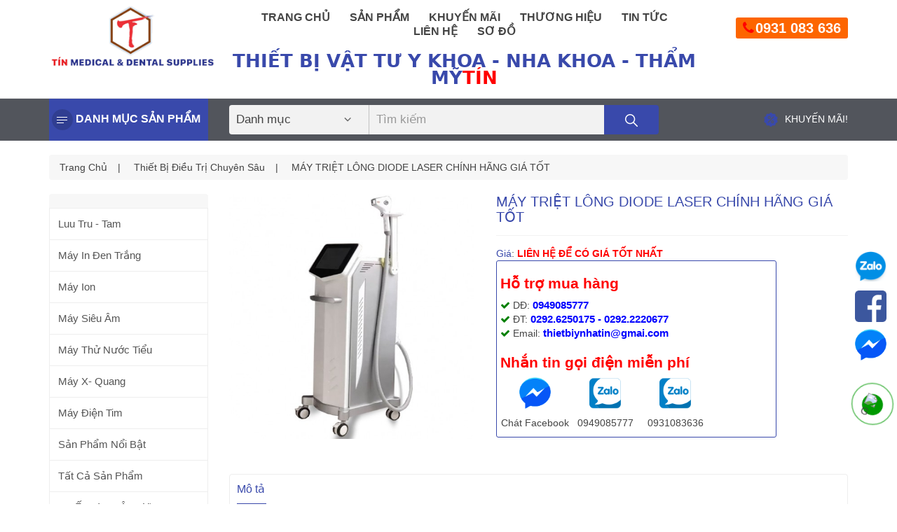

--- FILE ---
content_type: text/html; charset=utf-8
request_url: https://thietbiynhatin.vn/thiet-bi-dieu-tri-chuyen-sau/may-triet-long-diode-laser-chinh-hang-gia-tot.html
body_size: 90801
content:
<!-- LiteSpeed Cache created with user_agent: Mozilla/5.0 (Macintosh; Intel Mac OS X 10_15_7) AppleWebKit/537.36 (KHTML, like Gecko) Chrome/131.0.0.0 Safari/537.36; ClaudeBot/1.0; +claudebot@anthropic.com) -->
<!DOCTYPE html>
<!--[if IE]><![endif]-->
<!--[if IE 8 ]><html dir="ltr" lang="vi" class="ie8"><![endif]-->
<!--[if IE 9 ]><html dir="ltr" lang="vi" class="ie9"><![endif]-->
<!--[if (gt IE 9)|!(IE)]><!-->
<html dir="ltr" lang="vi">
<!--<![endif]-->
<head prefix="og:http://ogp.me/ns# fb:http://ogp.me/ns/fb# product:http://ogp.me/ns/product#">
<meta charset="UTF-8" />
<meta name="viewport" content="width=device-width, initial-scale=1">
<meta http-equiv="X-UA-Compatible" content="IE=edge">
<title>MÁY TRIỆT LÔNG DIODE LASER CHÍNH HÃNG GIÁ TỐT - 2MTL18</title>
<base href="https://thietbiynhatin.vn/" />
<meta name="description" content="MÁY TRIỆT LÔNG DIODE LASER CHÍNH HÃNG GIÁ TỐT - 2MTL18 - Sản phẩm Thẩm mỹ nổi bật - THÔNG TIN CHI TIẾTMáy Triệt Lông trẻ hóa da Diode Laser là một loại máy thẩm mỹ cao cấp chính hãng áp dụng công nghệ Diode Laser giúp tác động sâu xuống dưới chân các nang" />
<meta name="keywords" content="máy triệt lông diode laser chính hãng giá tốt, 2mtl18, sản phẩm thẩm mỹ nổi bật" />
<script src="catalog/view/javascript/jquery/jquery-2.1.1.min.js" type="text/javascript"></script>
<link href="catalog/view/javascript/bootstrap/css/bootstrap.min.css" rel="stylesheet" media="screen" />
<script src="catalog/view/javascript/bootstrap/js/bootstrap.min.js" type="text/javascript"></script>

<script src="catalog/view/javascript/eptheme/product-slider-zoom/jquery.elevatezoom.js" type="text/javascript"></script>

<script src="catalog/view/javascript/jquery/swiper/js/owl.carousel.min.js" type="text/javascript"></script>


<link href="catalog/view/javascript/jquery/swiper/css/owl.carousel.css" rel="stylesheet">
<link href="catalog/view/javascript/jquery/swiper/css/owl.theme.css" rel="stylesheet">

<script src="catalog/view/javascript/jquery/swiper/js/slick.js" type="text/javascript"></script>
<link href="catalog/view/javascript/jquery/swiper/css/slick.css" rel="stylesheet">
<link href="catalog/view/javascript/jquery/swiper/css/slick-theme.css" rel="stylesheet">

<link href="catalog/view/javascript/font-awesome/css/font-awesome.min.css" rel="stylesheet" type="text/css" />
<link href="https://fonts.googleapis.com/css2?family=Rubik:wght@300;400;500;700&display=swap" rel="stylesheet">
<link href="catalog/view/theme/cartsa/stylesheet/stylesheet.css" rel="stylesheet">



        <script src="catalog/view/javascript/eptheme/animate.js" type="text/javascript"></script>
       <link href="catalog/view/javascript/eptheme/animate.css" rel="stylesheet" type="text/css" />

 <!-- blog image zoom -->
       <script src="catalog/view/javascript/eptheme/blog/lightbox-2.6.min.js" type="text/javascript"></script>
       <link href="catalog/view/javascript/eptheme/blog/lightbox.css" rel="stylesheet" type="text/css" />
 <!-- blog image zoom -->
   <!--right to left (RTL)-->
         <!--over RTL-->
 <script src="catalog/view/javascript/eptheme/countdown/jquery.plugin.min.js" type="text/javascript"></script>
    <script src="catalog/view/javascript/eptheme/countdown/jquery.countdown.min.js" type="text/javascript"></script>
    
  <script src="catalog/view/javascript/eptheme/custom.js" type="text/javascript"></script>
<link href="catalog/view/javascript/jquery/magnific/magnific-popup.css" type="text/css" rel="stylesheet" media="screen" />
<link href="catalog/view/javascript/jquery/datetimepicker/bootstrap-datetimepicker.min.css" type="text/css" rel="stylesheet" media="screen" />
<link href="catalog/view/javascript/jquery/swiper/css/swiper.min.css" type="text/css" rel="stylesheet" media="screen" />
<link href="catalog/view/javascript/jquery/swiper/css/opencart.css" type="text/css" rel="stylesheet" media="screen" />
<script src="catalog/view/javascript/jquery/magnific/jquery.magnific-popup.min.js" type="text/javascript"></script>
<script src="catalog/view/javascript/jquery/datetimepicker/moment/moment.min.js" type="text/javascript"></script>
<script src="catalog/view/javascript/jquery/datetimepicker/moment/moment-with-locales.min.js" type="text/javascript"></script>
<script src="catalog/view/javascript/jquery/datetimepicker/bootstrap-datetimepicker.min.js" type="text/javascript"></script>
<script src="catalog/view/javascript/jquery/swiper/js/swiper.jquery.js" type="text/javascript"></script>
<script src="catalog/view/javascript/eptheme-common.js" type="text/javascript"></script>

        <link rel="alternate" href="http://thietbiynhatin.vn/thiet-bi-dieu-tri-chuyen-sau/may-triet-long-diode-laser-chinh-hang-gia-tot.html" hreflang="vi-vn"/>

      
<link href="http://thietbiynhatin.vn/thiet-bi-dieu-tri-chuyen-sau/may-triet-long-diode-laser-chinh-hang-gia-tot.html" rel="canonical" />
<link href="https://thietbiynhatin.vn/image/catalog/logo/logo_32.jpg" rel="icon" />
<!-- Global site tag (gtag.js) - Google Analytics -->
<script async src="https://www.googletagmanager.com/gtag/js?id=UA-79976917-5"></script>
<script>
  window.dataLayer = window.dataLayer || [];
  function gtag(){dataLayer.push(arguments);}
  gtag('js', new Date());

  gtag('config', 'UA-79976917-5');
</script>
</head>
<svg style="display: none;">

  <symbol viewBox="0 0 512 512" id="arleft">
   <path d="M501.333,245.333H36.417l141.792-141.792c4.167-4.167,4.167-10.917,0-15.083c-4.167-4.167-10.917-4.167-15.083,0l-160,160
      c-4.167,4.167-4.167,10.917,0,15.083l160,160c2.083,2.083,4.813,3.125,7.542,3.125c2.729,0,5.458-1.042,7.542-3.125
      c4.167-4.167,4.167-10.917,0-15.083L36.417,266.667h464.917c5.896,0,10.667-4.771,10.667-10.667S507.229,245.333,501.333,245.333z
      "></path>
  </symbol>

  <symbol viewBox="0 0 512 512" id="arright">
  <g transform="matrix(-1, 1.22465e-16, -1.22465e-16, -1, 512, 512)">
    <path d="M501.333,245.333H36.417l141.792-141.792c4.167-4.167,4.167-10.917,0-15.083c-4.167-4.167-10.917-4.167-15.083,0l-160,160    c-4.167,4.167-4.167,10.917,0,15.083l160,160c2.083,2.083,4.813,3.125,7.542,3.125c2.729,0,5.458-1.042,7.542-3.125    c4.167-4.167,4.167-10.917,0-15.083L36.417,266.667h464.917c5.896,0,10.667-4.771,10.667-10.667S507.229,245.333,501.333,245.333z"></path>
  </g>
  </symbol>

  <symbol id="quote" viewBox="0 0 475.082 475.081">
    <path d="M164.45,219.27h-63.954c-7.614,0-14.087-2.664-19.417-7.994c-5.327-5.33-7.994-11.801-7.994-19.417v-9.132
      c0-20.177,7.139-37.401,21.416-51.678c14.276-14.272,31.503-21.411,51.678-21.411h18.271c4.948,0,9.229-1.809,12.847-5.424
      c3.616-3.617,5.424-7.898,5.424-12.847V54.819c0-4.948-1.809-9.233-5.424-12.85c-3.617-3.612-7.898-5.424-12.847-5.424h-18.271
      c-19.797,0-38.684,3.858-56.673,11.563c-17.987,7.71-33.545,18.132-46.68,31.267c-13.134,13.129-23.553,28.688-31.262,46.677
      C3.855,144.039,0,162.931,0,182.726v200.991c0,15.235,5.327,28.171,15.986,38.834c10.66,10.657,23.606,15.985,38.832,15.985
      h109.639c15.225,0,28.167-5.328,38.828-15.985c10.657-10.663,15.987-23.599,15.987-38.834V274.088
      c0-15.232-5.33-28.168-15.994-38.832C192.622,224.6,179.675,219.27,164.45,219.27z"></path>
    <path d="M459.103,235.256c-10.656-10.656-23.599-15.986-38.828-15.986h-63.953c-7.61,0-14.089-2.664-19.41-7.994
      c-5.332-5.33-7.994-11.801-7.994-19.417v-9.132c0-20.177,7.139-37.401,21.409-51.678c14.271-14.272,31.497-21.411,51.682-21.411
      h18.267c4.949,0,9.233-1.809,12.848-5.424c3.613-3.617,5.428-7.898,5.428-12.847V54.819c0-4.948-1.814-9.233-5.428-12.85
      c-3.614-3.612-7.898-5.424-12.848-5.424h-18.267c-19.808,0-38.691,3.858-56.685,11.563c-17.984,7.71-33.537,18.132-46.672,31.267
      c-13.135,13.129-23.559,28.688-31.265,46.677c-7.707,17.987-11.567,36.879-11.567,56.674v200.991
      c0,15.235,5.332,28.171,15.988,38.834c10.657,10.657,23.6,15.985,38.828,15.985h109.633c15.229,0,28.171-5.328,38.827-15.985
      c10.664-10.663,15.985-23.599,15.985-38.834V274.088C475.082,258.855,469.76,245.92,459.103,235.256z"></path>
    </symbol>

  <symbol viewBox="0 0 512.003 512.003" id="sale">
    <path d="M477.958,262.633c-2.06-4.215-2.06-9.049,0-13.263l19.096-39.065c10.632-21.751,2.208-47.676-19.178-59.023l-38.41-20.38
      c-4.144-2.198-6.985-6.11-7.796-10.729l-7.512-42.829c-4.183-23.846-26.241-39.87-50.208-36.479l-43.053,6.09
      c-4.647,0.656-9.242-0.838-12.613-4.099l-31.251-30.232c-17.401-16.834-44.661-16.835-62.061,0L193.72,42.859
      c-3.372,3.262-7.967,4.753-12.613,4.099l-43.053-6.09c-23.975-3.393-46.025,12.633-50.208,36.479l-7.512,42.827
      c-0.811,4.62-3.652,8.531-7.795,10.73l-38.41,20.38c-21.386,11.346-29.81,37.273-19.178,59.024l19.095,39.064
      c2.06,4.215,2.06,9.049,0,13.263l-19.096,39.064c-10.632,21.751-2.208,47.676,19.178,59.023l38.41,20.38
      c4.144,2.198,6.985,6.11,7.796,10.729l7.512,42.829c3.808,21.708,22.422,36.932,43.815,36.93c2.107,0,4.245-0.148,6.394-0.452
      l43.053-6.09c4.643-0.659,9.241,0.838,12.613,4.099l31.251,30.232c8.702,8.418,19.864,12.626,31.03,12.625
      c11.163-0.001,22.332-4.209,31.03-12.625l31.252-30.232c3.372-3.261,7.968-4.751,12.613-4.099l43.053,6.09
      c23.978,3.392,46.025-12.633,50.208-36.479l7.513-42.827c0.811-4.62,3.652-8.531,7.795-10.73l38.41-20.38
      c21.386-11.346,29.81-37.273,19.178-59.024L477.958,262.633z M196.941,123.116c29.852,0,54.139,24.287,54.139,54.139
      s-24.287,54.139-54.139,54.139s-54.139-24.287-54.139-54.139S167.089,123.116,196.941,123.116z M168.997,363.886
      c-2.883,2.883-6.662,4.325-10.44,4.325s-7.558-1.441-10.44-4.325c-5.766-5.766-5.766-15.115,0-20.881l194.889-194.889
      c5.765-5.766,15.115-5.766,20.881,0c5.766,5.766,5.766,15.115,0,20.881L168.997,363.886z M315.061,388.888
      c-29.852,0-54.139-24.287-54.139-54.139s24.287-54.139,54.139-54.139c29.852,0,54.139,24.287,54.139,54.139
      S344.913,388.888,315.061,388.888z"></path>
    <path d="M315.061,310.141c-13.569,0-24.609,11.039-24.609,24.608s11.039,24.608,24.609,24.608
      c13.569,0,24.608-11.039,24.608-24.608S328.63,310.141,315.061,310.141z"></path>
    <path d="M196.941,152.646c-13.569,0-24.608,11.039-24.608,24.608c0,13.569,11.039,24.609,24.608,24.609
      c13.569,0,24.609-11.039,24.609-24.609C221.549,163.686,210.51,152.646,196.941,152.646z"></path>
  </symbol>

  <symbol id="hsearch" viewBox="0 0 512.005 512.005">
    <path d="M505.749,475.587l-145.6-145.6c28.203-34.837,45.184-79.104,45.184-127.317c0-111.744-90.923-202.667-202.667-202.667
      S0,90.925,0,202.669s90.923,202.667,202.667,202.667c48.213,0,92.48-16.981,127.317-45.184l145.6,145.6
      c4.16,4.16,9.621,6.251,15.083,6.251s10.923-2.091,15.083-6.251C514.091,497.411,514.091,483.928,505.749,475.587z
       M202.667,362.669c-88.235,0-160-71.765-160-160s71.765-160,160-160s160,71.765,160,160S290.901,362.669,202.667,362.669z"></path>
    </symbol>

 <symbol id="huser" viewBox="0 0 482.9 482.9">
    <path d="M239.7,260.2c0.5,0,1,0,1.6,0c0.2,0,0.4,0,0.6,0c0.3,0,0.7,0,1,0c29.3-0.5,53-10.8,70.5-30.5
      c38.5-43.4,32.1-117.8,31.4-124.9c-2.5-53.3-27.7-78.8-48.5-90.7C280.8,5.2,262.7,0.4,242.5,0h-0.7c-0.1,0-0.3,0-0.4,0h-0.6
      c-11.1,0-32.9,1.8-53.8,13.7c-21,11.9-46.6,37.4-49.1,91.1c-0.7,7.1-7.1,81.5,31.4,124.9C186.7,249.4,210.4,259.7,239.7,260.2z
       M164.6,107.3c0-0.3,0.1-0.6,0.1-0.8c3.3-71.7,54.2-79.4,76-79.4h0.4c0.2,0,0.5,0,0.8,0c27,0.6,72.9,11.6,76,79.4
      c0,0.3,0,0.6,0.1,0.8c0.1,0.7,7.1,68.7-24.7,104.5c-12.6,14.2-29.4,21.2-51.5,21.4c-0.2,0-0.3,0-0.5,0l0,0c-0.2,0-0.3,0-0.5,0
      c-22-0.2-38.9-7.2-51.4-21.4C157.7,176.2,164.5,107.9,164.6,107.3z"></path>
    <path d="M446.8,383.6c0-0.1,0-0.2,0-0.3c0-0.8-0.1-1.6-0.1-2.5c-0.6-19.8-1.9-66.1-45.3-80.9c-0.3-0.1-0.7-0.2-1-0.3
      c-45.1-11.5-82.6-37.5-83-37.8c-6.1-4.3-14.5-2.8-18.8,3.3c-4.3,6.1-2.8,14.5,3.3,18.8c1.7,1.2,41.5,28.9,91.3,41.7
      c23.3,8.3,25.9,33.2,26.6,56c0,0.9,0,1.7,0.1,2.5c0.1,9-0.5,22.9-2.1,30.9c-16.2,9.2-79.7,41-176.3,41
      c-96.2,0-160.1-31.9-176.4-41.1c-1.6-8-2.3-21.9-2.1-30.9c0-0.8,0.1-1.6,0.1-2.5c0.7-22.8,3.3-47.7,26.6-56
      c49.8-12.8,89.6-40.6,91.3-41.7c6.1-4.3,7.6-12.7,3.3-18.8c-4.3-6.1-12.7-7.6-18.8-3.3c-0.4,0.3-37.7,26.3-83,37.8
      c-0.4,0.1-0.7,0.2-1,0.3c-43.4,14.9-44.7,61.2-45.3,80.9c0,0.9,0,1.7-0.1,2.5c0,0.1,0,0.2,0,0.3c-0.1,5.2-0.2,31.9,5.1,45.3
      c1,2.6,2.8,4.8,5.2,6.3c3,2,74.9,47.8,195.2,47.8s192.2-45.9,195.2-47.8c2.3-1.5,4.2-3.7,5.2-6.3
      C447,415.5,446.9,388.8,446.8,383.6z"></path>
  </symbol>

  <symbol id="hcart" viewBox="0 -36 512.001 512">
      <path d="m256 219.988281c5.519531 0 10-4.480469 10-10s-4.480469-10-10-10-10 4.480469-10 10 4.480469 10 10 10zm0 0"></path><path d="m472 139.988281h-59.136719l-90.96875-125.152343c-8.171875-14.003907-26.171875-18.988282-40.46875-11.070313-14.492187 8.050781-19.703125 26.304687-11.648437 40.800781.230468.410156.484375.804688.769531 1.179688l71.351563 94.242187h-171.796876l71.351563-94.242187c.28125-.375.539063-.769532.769531-1.179688 8.035156-14.460937 2.882813-32.730468-11.660156-40.808594-14.265625-7.902343-32.265625-2.921874-40.453125 11.070313l-90.972656 125.160156h-59.136719c-22.054688 0-40 17.945313-40 40 0 17.394531 11.289062 32.539063 27.191406 37.898438 1.695313 1.3125 3.8125 2.101562 6.117188 2.101562.460937 0 .894531.027344 1.347656.089844 4.304688.578125 7.714844 3.84375 8.496094 8.117187l34.019531 187.164063c2.597656 14.269531 15.011719 24.628906 29.519531 24.628906h298.617188c14.507812 0 26.921875-10.359375 29.519531-24.632812l34.019531-187.15625c.78125-4.277344 4.195313-7.542969 8.515625-8.121094.4375-.0625.871094-.089844 1.328125-.089844 2.320313 0 4.453125-.796875 6.148438-2.125 15.914062-5.394531 27.160156-20.511719 27.160156-37.875 0-22.054687-17.945312-40-40-40zm-185.011719-105.660156c-2.285156-4.730469-.511719-10.492187 4.136719-13.070313 4.839844-2.683593 10.941406-.953124 13.609375 3.855469.195313.359375.417969.703125.65625 1.03125l82.746094 113.84375h-21.15625zm-80.378906-8.179687c.238281-.328126.453125-.667969.652344-1.019532 2.675781-4.8125 8.78125-6.546875 13.601562-3.878906 4.65625 2.585938 6.4375 8.339844 4.148438 13.078125l-79.992188 105.660156h-21.15625zm265.390625 173.839843h-176c-5.523438 0-10 4.476563-10 10 0 5.523438 4.476562 9.898438 10 9.898438h154.398438c-.523438 1.492187-.9375 3.039062-1.226563 4.632812l-34.023437 187.257813c-.863282 4.757812-5.003907 8.210937-9.839844 8.210937h-298.617188c-4.839844 0-8.976562-3.453125-9.84375-8.207031l-34.019531-187.164062c-.289063-1.59375-.703125-3.140626-1.226563-4.628907h154.398438c5.523438 0 10-4.476562 10-10 0-5.523437-4.476562-10-10-10h-176c-11.121094 0-20-9.0625-20-20 0-11.027343 8.972656-20 20-20h432c11.027344 0 20 8.972657 20 20 0 11.105469-9.085938 20-20 20zm0 0"></path><path d="m256 249.988281c-16.542969 0-30 13.457031-30 30v80c0 16.542969 13.457031 30 30 30s30-13.457031 30-30v-80c0-16.574219-13.425781-30-30-30zm10 110c0 5.515625-4.484375 10-10 10s-10-4.484375-10-10v-80c0-5.515625 4.484375-10 10-10 5.519531 0 10 4.480469 10 10zm0 0"></path><path d="m356 389.988281c16.542969 0 30-13.457031 30-30v-80c0-16.574219-13.425781-30-30-30-16.542969 0-30 13.457031-30 30v80c0 16.542969 13.457031 30 30 30zm-10-110c0-5.515625 4.484375-10 10-10 5.519531 0 10 4.480469 10 10v80c0 5.515625-4.484375 10-10 10s-10-4.484375-10-10zm0 0"></path><path d="m156 249.988281c-16.542969 0-30 13.457031-30 30v80c0 16.542969 13.457031 30 30 30s30-13.457031 30-30v-80c0-16.574219-13.425781-30-30-30zm10 110c0 5.515625-4.484375 10-10 10s-10-4.484375-10-10v-80c0-5.515625 4.484375-10 10-10 5.519531 0 10 4.476563 10 10zm0 0"></path>
  </symbol>

   <symbol id="bquick" viewBox="0 0 511.999 511.999">
      <path d="M508.745,246.041c-4.574-6.257-113.557-153.206-252.748-153.206S7.818,239.784,3.249,246.035
      c-4.332,5.936-4.332,13.987,0,19.923c4.569,6.257,113.557,153.206,252.748,153.206s248.174-146.95,252.748-153.201
      C513.083,260.028,513.083,251.971,508.745,246.041z M255.997,385.406c-102.529,0-191.33-97.533-217.617-129.418
      c26.253-31.913,114.868-129.395,217.617-129.395c102.524,0,191.319,97.516,217.617,129.418
      C447.361,287.923,358.746,385.406,255.997,385.406z"></path>
    <path d="M255.997,154.725c-55.842,0-101.275,45.433-101.275,101.275s45.433,101.275,101.275,101.275
      s101.275-45.433,101.275-101.275S311.839,154.725,255.997,154.725z M255.997,323.516c-37.23,0-67.516-30.287-67.516-67.516
      s30.287-67.516,67.516-67.516s67.516,30.287,67.516,67.516S293.227,323.516,255.997,323.516z"></path>
    </symbol>

<symbol viewBox="0 0 49.94 49.94" id="heawhish">
     <path d="M48.856,22.731c0.983-0.958,1.33-2.364,0.906-3.671c-0.425-1.307-1.532-2.24-2.892-2.438l-12.092-1.757
      c-0.515-0.075-0.96-0.398-1.19-0.865L28.182,3.043c-0.607-1.231-1.839-1.996-3.212-1.996c-1.372,0-2.604,0.765-3.211,1.996
      L16.352,14c-0.23,0.467-0.676,0.79-1.191,0.865L3.069,16.623C1.71,16.82,0.603,17.753,0.178,19.06
      c-0.424,1.307-0.077,2.713,0.906,3.671l8.749,8.528c0.373,0.364,0.544,0.888,0.456,1.4L8.224,44.702
      c-0.232,1.353,0.313,2.694,1.424,3.502c1.11,0.809,2.555,0.914,3.772,0.273l10.814-5.686c0.461-0.242,1.011-0.242,1.472,0
      l10.815,5.686c0.528,0.278,1.1,0.415,1.669,0.415c0.739,0,1.475-0.231,2.103-0.688c1.111-0.808,1.656-2.149,1.424-3.502
      L39.651,32.66c-0.088-0.513,0.083-1.036,0.456-1.4L48.856,22.731z M37.681,32.998l2.065,12.042c0.104,0.606-0.131,1.185-0.629,1.547
      c-0.499,0.361-1.12,0.405-1.665,0.121l-10.815-5.687c-0.521-0.273-1.095-0.411-1.667-0.411s-1.145,0.138-1.667,0.412l-10.813,5.686
      c-0.547,0.284-1.168,0.24-1.666-0.121c-0.498-0.362-0.732-0.94-0.629-1.547l2.065-12.042c0.199-1.162-0.186-2.348-1.03-3.17
      L2.48,21.299c-0.441-0.43-0.591-1.036-0.4-1.621c0.19-0.586,0.667-0.988,1.276-1.077l12.091-1.757
      c1.167-0.169,2.176-0.901,2.697-1.959l5.407-10.957c0.272-0.552,0.803-0.881,1.418-0.881c0.616,0,1.146,0.329,1.419,0.881
      l5.407,10.957c0.521,1.058,1.529,1.79,2.696,1.959l12.092,1.757c0.609,0.089,1.086,0.491,1.276,1.077
      c0.19,0.585,0.041,1.191-0.4,1.621l-8.749,8.528C37.866,30.65,37.481,31.835,37.681,32.998z"></path>
    </symbol>

    <symbol viewBox="0 0 489.711 489.711" id="comparee"> <path d="M112.156,97.111c72.3-65.4,180.5-66.4,253.8-6.7l-58.1,2.2c-7.5,0.3-13.3,6.5-13,14c0.3,7.3,6.3,13,13.5,13
      c0.2,0,0.3,0,0.5,0l89.2-3.3c7.3-0.3,13-6.2,13-13.5v-1c0-0.2,0-0.3,0-0.5v-0.1l0,0l-3.3-88.2c-0.3-7.5-6.6-13.3-14-13
      c-7.5,0.3-13.3,6.5-13,14l2.1,55.3c-36.3-29.7-81-46.9-128.8-49.3c-59.2-3-116.1,17.3-160,57.1c-60.4,54.7-86,137.9-66.8,217.1
      c1.5,6.2,7,10.3,13.1,10.3c1.1,0,2.1-0.1,3.2-0.4c7.2-1.8,11.7-9.1,9.9-16.3C36.656,218.211,59.056,145.111,112.156,97.111z"></path>
    <path d="M462.456,195.511c-1.8-7.2-9.1-11.7-16.3-9.9c-7.2,1.8-11.7,9.1-9.9,16.3c16.9,69.6-5.6,142.7-58.7,190.7
      c-37.3,33.7-84.1,50.3-130.7,50.3c-44.5,0-88.9-15.1-124.7-44.9l58.8-5.3c7.4-0.7,12.9-7.2,12.2-14.7s-7.2-12.9-14.7-12.2l-88.9,8
      c-7.4,0.7-12.9,7.2-12.2,14.7l8,88.9c0.6,7,6.5,12.3,13.4,12.3c0.4,0,0.8,0,1.2-0.1c7.4-0.7,12.9-7.2,12.2-14.7l-4.8-54.1
      c36.3,29.4,80.8,46.5,128.3,48.9c3.8,0.2,7.6,0.3,11.3,0.3c55.1,0,107.5-20.2,148.7-57.4
      C456.056,357.911,481.656,274.811,462.456,195.511z"></path>
    </symbol>

  <symbol viewBox="0 0 129 129" id="heart">
     <path d="m121.6,40.1c-3.3-16.6-15.1-27.3-30.3-27.3-8.5,0-17.7,3.5-26.7,10.1-9.1-6.8-18.3-10.3-26.9-10.3-15.2,0-27.1,10.8-30.3,27.6-4.8,24.9 10.6,58 55.7,76 0.5,0.2 1,0.3 1.5,0.3 0.5,0 1-0.1 1.5-0.3 45-18.4 60.3-51.4 55.5-76.1zm-57,67.9c-39.6-16.4-53.3-45-49.2-66.3 2.4-12.7 11.2-21 22.3-21 7.5,0 15.9,3.6 24.3,10.5 1.5,1.2 3.6,1.2 5.1,0 8.4-6.7 16.7-10.2 24.2-10.2 11.1,0 19.8,8.1 22.3,20.7 4.1,21.1-9.5,49.6-49,66.3z"></path>
    </symbol>

    <symbol viewBox="0 0 490 490" id="compare"> <path d="M215.746,324.797L109.763,98.724l127.557-23.822v288.682c-137.303,6.625-190.134,99.45-192.383,103.566l-12.408,22.659 h444.023l-17.213-24.174c-2.876-4.024-69.217-94.753-191.419-101.975V69.195l113.894-21.267l-107.56,229.424H490L382.395,47.82 l93.958-17.534l-5.615-30.095L28.886,82.689l5.615,30.095l71.115-13.281L0,324.797H215.746z M88.939,459.209 c24.021-26.209,74.909-65.653,163.68-65.653c76.791,0,131.336,39.046,159.61,65.653H88.939z M322.403,246.752l59.731-127.419 l59.716,127.419H322.403z M48.149,294.197l59.716-127.419l59.731,127.419H48.149z"></path> </symbol>

  <symbol id="pcart" viewBox="0 0 511 511.99913">
    <path d="m512.496094 172v80c0 11.046875-8.953125 20-20 20h-13.152344l-8.425781 74.988281c-1.148438 10.21875-9.804688 17.765625-19.851563 17.769531-.746094 0-1.496094-.042968-2.257812-.128906-10.976563-1.230468-18.875-11.132812-17.640625-22.105468l10.421875-92.753907c1.136718-10.117187 9.691406-17.769531 19.875-17.769531h11.035156v-40h-432v40h341c11.046875 0 20 8.957031 20 20 0 11.046875-8.953125 20-20 20h-307.226562l19.75 164.761719c2.40625 20.089843 19.480468 35.238281 39.714843 35.238281h247.125c20.382813 0 37.472657-15.277344 39.75-35.535156 1.230469-10.976563 11.128907-18.871094 22.105469-17.640625 10.976562 1.234375 18.875 11.132812 17.644531 22.109375-4.554687 40.511718-38.730469 71.066406-79.5 71.066406h-247.125c-40.46875 0-74.617187-30.300781-79.433593-70.480469l-20.316407-169.519531h-13.488281c-11.046875 0-20-8.953125-20-20v-80c0-11.046875 8.953125-20 20-20h70.9375l105.683594-143.839844c6.539062-8.898437 19.054687-10.816406 27.957031-4.273437 8.902344 6.539062 10.816406 19.054687 4.277344 27.957031l-88.28125 120.15625h231.589843l-88.285156-120.15625c-6.539062-8.902344-4.625-21.417969 4.277344-27.957031 8.902344-6.542969 21.417969-4.628907 27.960938 4.273437l105.679687 143.839844h70.199219c11.046875 0 20 8.957031 20 20zm-275.996094 160v80c0 11.046875 8.953125 20 20 20 11.042969 0 20-8.953125 20-20v-80c0-11.046875-8.957031-20-20-20-11.046875 0-20 8.953125-20 20zm80 0v80c0 11.046875 8.953125 20 20 20 11.042969 0 20-8.953125 20-20v-80c0-11.046875-8.957031-20-20-20-11.046875 0-20 8.953125-20 20zm-160 0v80c0 11.046875 8.953125 20 20 20 11.042969 0 20-8.953125 20-20v-80c0-11.046875-8.957031-20-20-20-11.046875 0-20 8.953125-20 20zm0 0"></path>
  </symbol>

  <symbol viewBox="0 0 501.551 501.551" id="gift">
    <polygon style="fill:#F8B64C;" points="188.054,218.384 252.837,283.167 317.621,218.384 "></polygon>
  <rect x="132.674" y="143.151" style="fill:#40596B;" width="239.282" height="267.494"></rect>
  <path style="fill:#F8B64C;" d="M329.115,392.882c-51.2,6.269-101.355,6.269-152.555,0c7.314-44.931,7.314-89.861,0-135.837
  c51.2-6.269,101.355-6.269,152.555,0C321.8,303.02,321.8,347.951,329.115,392.882z"></path>
  <path style="fill:#FFD15C;" d="M146.258,117.029v101.355c0,58.514,48.065,106.58,106.58,106.58s106.58-48.065,106.58-106.58V117.029
  L146.258,117.029L146.258,117.029z"></path>
  <path style="fill:#40596B;" d="M252.837,24.033c-65.829,0-120.163,53.29-120.163,119.118H373
  C373,77.322,318.666,24.033,252.837,24.033z"></path>
  <path style="fill:#CDD6E0;" d="M394.943,148.376h-14.629c0-74.188-57.469-134.792-127.478-134.792S125.36,74.188,125.36,148.376
  h-14.629C110.731,65.829,174.47,0,252.837,0S394.943,66.873,394.943,148.376z"></path>
  <path style="fill:#F2F2F2;" d="M341.654,290.482H272.69v-13.584h68.963c12.539,0,22.988-10.449,22.988-22.988v-26.122h14.629v26.122
  C379.27,273.763,362.551,290.482,341.654,290.482z"></path>
  <path style="fill:#ACB3BA;" d="M268.511,266.449h-31.347c-8.359,0-14.629,7.314-14.629,14.629v3.135
  c0,8.359,7.314,14.629,14.629,14.629h31.347c8.359,0,14.629-7.314,14.629-14.629v-3.135
  C283.139,273.763,276.87,266.449,268.511,266.449z"></path>
  <path style="fill:#CDD6E0;" d="M412.707,159.869h-8.359v53.29h8.359c6.269,0,10.449-4.18,10.449-10.449v-32.392
    C423.156,164.049,417.931,159.869,412.707,159.869z"></path>
  <path style="fill:#CDD6E0;" d="M82.519,169.273v32.392c0,6.269,4.18,10.449,10.449,10.449h8.359v-53.29h-8.359
    C87.743,159.869,82.519,164.049,82.519,169.273z"></path>
  <path style="fill:#FF7058;" d="M383.449,143.151h-24.033v84.637h24.033c11.494,0,20.898-9.404,20.898-20.898v-42.841
    C404.347,152.555,394.943,143.151,383.449,143.151z"></path>
  <path style="fill:#FF7058;" d="M101.327,164.049v42.841c0,11.494,9.404,20.898,20.898,20.898h24.033v-84.637h-24.033
    C110.731,143.151,101.327,152.555,101.327,164.049z"></path>
  <polygon style="fill:#FFD15C;" points="312.396,143.151 312.396,110.759 300.902,143.151  "></polygon>
  <polygon style="fill:#FFD15C;" points="230.894,143.151 230.894,119.118 217.311,143.151  "></polygon>
  <polygon style="fill:#F8B64C;" points="180.739,355.265 252.837,427.363 324.935,355.265 "></polygon>
  <path style="fill:#FF7058;" d="M334.339,355.265H323.89l-72.098,72.098l-72.098-72.098h-10.449
  c-70.008,0-126.433,56.424-126.433,126.433v19.853h415.869v-19.853C460.772,411.69,404.347,355.265,334.339,355.265z"></path>
  </symbol>

  <symbol viewBox="0 0 512.003 512.003" id="pay">
    <path style="fill:#E8679C;" d="M9.287,322.478c-0.59,0-1.157-0.014-1.701-0.039C3.348,322.246,0,318.785,0,314.543v-0.037
  c0-4.301,3.442-7.753,7.741-7.899c7.343-0.25,18.652-2.912,28.252-14.949c0.538-0.674,1.028-1.347,1.475-2.015
  c-16.246-3.49-26.035-9.041-29.843-16.888c-2.257-4.65-3.432-12.194,3.782-21.726c4.974-6.574,12.145-9.772,19.678-8.764
  c9.56,1.275,18.571,9.146,22.958,20.051c1.989,4.943,2.902,10.038,2.77,15.086c4.557,0.472,9.19,0.77,13.667,0.868
  c4.133,0.09,7.665,3.333,7.715,7.467c0.052,4.292-3.421,7.721-7.706,7.661c-0.397-0.008-7.704-0.162-17.15-1.229
  c-1.417,3.092-3.26,6.083-5.521,8.918C33.49,319.051,18.578,322.478,9.287,322.478z M28.323,257.2c-1.292,0-3.002,0.501-4.858,2.953
  c-1.171,1.548-3.018,4.384-2.235,5.998c1.765,3.641,9.898,6.768,20.364,8.939c-0.185-3.12-0.974-5.621-1.582-7.131
  c-2.581-6.414-7.451-10.24-10.928-10.704C28.851,257.223,28.596,257.2,28.323,257.2z"></path>
<path style="fill:#FF7BAC;" d="M497.41,279.267l-21.281-6.817c-5.093-1.631-9.048-5.652-10.652-10.753
  c-24.49-77.874-115.428-113.637-206.964-113.637c-107.091,0-193.905,48.937-193.905,157.007c0,62.285,30.549,105.91,77.747,131.105
  c1.161,0.62,1.987,1.721,2.236,3.013l10.574,54.923c0.979,5.174,5.501,8.92,10.767,8.92h35.707c5.266,0,9.787-3.746,10.767-8.92
  l5.78-30.536c0.426-2.253,2.526-3.771,4.803-3.506c11.517,1.337,23.39,2.008,35.524,2.008c16.219,0,32.418-1.198,48.234-3.588
  c2.324-0.351,4.514,1.177,4.952,3.486l6.083,32.136c0.979,5.174,5.501,8.92,10.767,8.92h35.707c5.266,0,9.787-3.746,10.767-8.92
  l10.983-58.152c0.248-1.313,1.092-2.432,2.278-3.048c28.029-14.573,51.217-34.622,66.006-60.181
  c1.971-3.406,5.087-6.002,8.835-7.202l34.288-10.983c8.692-2.784,14.59-10.866,14.59-19.993V299.26
  C512,290.133,506.103,282.051,497.41,279.267z"></path>
  <path style="fill:#E8679C;" d="M509.327,289.039c-0.925-1.658-2.062-3.189-3.397-4.54c-0.029-0.029-0.054-0.061-0.083-0.089
    c-2.31-2.31-5.177-4.099-8.436-5.143l-15.777-5.053v18.559c0,23.057-14.691,43.551-36.526,50.956l0,0
    c-9.929,3.18-18.514,9.472-24.805,17.787c-7.703,10.182-16.856,19.332-27.171,27.452c-12.161,9.573-20.364,23.273-22.709,38.571
    c-1.672,10.909-2.967,22.548-3.793,30.796c-0.635,6.344-5.968,11.175-12.343,11.175h-25.739c-5.266,0-9.787-3.746-10.767-8.92
    l-6.083-32.136c-0.437-2.309-2.627-3.838-4.951-3.486c-15.815,2.39-32.014,3.588-48.234,3.588c-12.135,0-24.007-0.671-35.524-2.008
    c-2.278-0.264-4.377,1.254-4.804,3.507l-5.78,30.536c-0.979,5.174-5.501,8.92-10.767,8.92h-35.707
    c-5.266,0-9.787-3.746-10.767-8.92l-10.574-54.923c-0.249-1.292-1.075-2.393-2.236-3.013
    c-42.889-22.896-72.024-61.013-76.988-114.517c0,0.001,0,0.002,0,0.003c-0.118,1.313-0.222,2.636-0.313,3.968
    c-0.002,0.026-0.003,0.052-0.005,0.079c-0.009,0.131-0.017,0.263-0.025,0.395c-0.079,1.197-0.148,2.402-0.205,3.614
    c-0.023,0.503-0.039,1.012-0.058,1.518c-0.036,0.924-0.072,1.848-0.095,2.782c-0.035,1.514-0.058,3.036-0.058,4.573
    c0,7.786,0.477,15.28,1.405,22.483c1.136,8.825,2.955,17.207,5.393,25.159c0.133,0.435,0.272,0.866,0.409,1.298
    c0.339,1.069,0.691,2.135,1.055,3.196c0.145,0.423,0.289,0.848,0.438,1.268c1.003,2.831,2.088,5.604,3.253,8.318
    c0.124,0.288,0.247,0.577,0.372,0.863c0.574,1.313,1.165,2.615,1.777,3.901c0.101,0.213,0.207,0.423,0.309,0.635
    c0.57,1.183,1.159,2.357,1.763,3.524c0.104,0.2,0.205,0.402,0.309,0.602c0.658,1.252,1.336,2.489,2.03,3.714
    c0.151,0.266,0.304,0.531,0.456,0.796c2.247,3.903,4.677,7.666,7.281,11.287c0.249,0.346,0.503,0.689,0.755,1.032
    c0.632,0.861,1.274,1.715,1.926,2.561c0.257,0.333,0.512,0.667,0.771,0.997c0.882,1.121,1.775,2.233,2.691,3.325
    c0.008,0.01,0.017,0.02,0.025,0.03c0.917,1.093,1.857,2.167,2.808,3.231c0.288,0.323,0.582,0.641,0.873,0.961
    c0.71,0.78,1.43,1.552,2.158,2.315c0.294,0.308,0.586,0.618,0.883,0.923c0.997,1.027,2.006,2.044,3.036,3.042
    c0.002,0.002,0.005,0.005,0.007,0.007c1.148,1.112,2.316,2.206,3.504,3.282c2.375,2.152,4.829,4.231,7.358,6.238
    c2.529,2.007,5.133,3.942,7.81,5.805c1.338,0.932,2.694,1.845,4.068,2.74c1.237,0.806,2.492,1.593,3.757,2.37
    c0.364,0.224,0.731,0.443,1.097,0.664c0.956,0.577,1.917,1.144,2.883,1.703c0.383,0.221,0.765,0.444,1.15,0.662
    c1.301,0.738,2.61,1.466,3.937,2.174c0.29,0.155,0.559,0.34,0.804,0.551c0.22,0.19,0.413,0.406,0.59,0.633
    c0.053,0.067,0.098,0.138,0.146,0.209c0.121,0.176,0.229,0.36,0.323,0.553c0.038,0.077,0.077,0.152,0.11,0.231
    c0.112,0.269,0.206,0.546,0.262,0.837l10.574,54.923c0.122,0.647,0.3,1.271,0.528,1.869c0.114,0.299,0.24,0.591,0.378,0.876
    s0.288,0.562,0.449,0.832c0.161,0.27,0.333,0.532,0.516,0.785c0.183,0.255,0.377,0.501,0.581,0.738
    c0.231,0.269,0.477,0.522,0.732,0.766c0.081,0.077,0.166,0.149,0.248,0.224c0.184,0.166,0.372,0.326,0.566,0.479
    c0.098,0.077,0.197,0.152,0.297,0.226c0.2,0.146,0.405,0.285,0.614,0.417c0.094,0.06,0.187,0.122,0.283,0.179
    c0.303,0.18,0.614,0.349,0.935,0.499c0.005,0.002,0.009,0.004,0.014,0.006c0.321,0.15,0.652,0.28,0.988,0.398
    c0.106,0.037,0.215,0.068,0.322,0.102c0.239,0.076,0.482,0.146,0.728,0.205c0.124,0.03,0.249,0.058,0.374,0.084
    c0.249,0.051,0.501,0.092,0.755,0.126c0.115,0.016,0.229,0.034,0.344,0.046c0.366,0.037,0.736,0.061,1.11,0.062
    c0.002,0,0.004,0,0.006,0h35.707c1.646,0,3.218-0.366,4.633-1.027c0.566-0.264,1.107-0.576,1.616-0.93
    c0.51-0.354,0.989-0.751,1.432-1.186c0.664-0.652,1.247-1.391,1.73-2.2c0.644-1.079,1.11-2.283,1.355-3.577l5.78-30.536v-0.001
    c0.048-0.254,0.124-0.495,0.212-0.728c0.026-0.07,0.057-0.135,0.087-0.203c0.074-0.168,0.156-0.329,0.249-0.484
    c0.037-0.062,0.072-0.124,0.112-0.184c0.135-0.201,0.28-0.394,0.445-0.568c0.448-0.474,1.007-0.826,1.619-1.061
    c0.059-0.023,0.117-0.045,0.177-0.065c0.147-0.049,0.294-0.092,0.447-0.126c0.116-0.026,0.234-0.043,0.353-0.06
    c0.115-0.016,0.227-0.036,0.344-0.042c0.249-0.015,0.502-0.014,0.758,0.016c1.919,0.223,3.852,0.42,5.791,0.606
    c0.485,0.047,0.971,0.092,1.457,0.136c1.938,0.176,3.883,0.341,5.839,0.48c0.01,0.001,0.019,0.001,0.029,0.002
    c1.956,0.139,3.924,0.253,5.897,0.355c0.497,0.026,0.994,0.05,1.492,0.074c1.982,0.093,3.969,0.174,5.968,0.23
    c2.999,0.084,6.017,0.126,9.05,0.126c4.055,0,8.108-0.075,12.155-0.224c2.072-0.077,4.142-0.174,6.21-0.29
    c0.211-0.012,0.42-0.029,0.631-0.041c1.878-0.109,3.755-0.23,5.628-0.372c0.044-0.003,0.087-0.008,0.131-0.011
    c4.108-0.313,8.202-0.702,12.277-1.169c0.013-0.001,0.025-0.003,0.037-0.005c1.864-0.214,3.723-0.442,5.579-0.687
    c0.897-0.119,1.79-0.253,2.684-0.379c0.984-0.139,1.971-0.269,2.952-0.418c1.989-0.301,3.866,0.818,4.623,2.601
    c0.01,0.023,0.025,0.043,0.035,0.067c0.106,0.262,0.188,0.538,0.243,0.826l3.041,16.068l3.041,16.068
    c0.979,5.174,5.501,8.92,10.767,8.92h35.707c0.002,0,0.004,0,0.006,0c0.375,0,0.744-0.024,1.11-0.062
    c0.116-0.012,0.229-0.031,0.344-0.046c0.254-0.034,0.506-0.075,0.755-0.126c0.125-0.026,0.25-0.054,0.373-0.084
    c0.246-0.06,0.489-0.129,0.728-0.206c0.107-0.034,0.216-0.065,0.322-0.102c0.338-0.119,0.67-0.25,0.992-0.4
    c0.002-0.001,0.003-0.002,0.005-0.002c0.322-0.151,0.634-0.321,0.939-0.501c0.096-0.057,0.188-0.119,0.283-0.179
    c0.21-0.133,0.415-0.271,0.615-0.418c0.1-0.073,0.198-0.148,0.295-0.224c0.195-0.153,0.383-0.314,0.568-0.48
    c0.083-0.075,0.167-0.146,0.248-0.223c0.255-0.244,0.501-0.498,0.732-0.766c0.09-0.105,0.171-0.218,0.257-0.327
    c0.302-0.38,0.588-0.775,0.839-1.196c0.322-0.539,0.599-1.11,0.827-1.708c0.228-0.598,0.405-1.222,0.528-1.869l2.407-12.743
    l2.501-13.243l1.569-8.305L386,435.961l0,0l0.404-2.14c0.739-0.367,1.038-0.515,1.778-0.881c0.028,0.009,0.045,0.005,0.06-0.003
    c0.013-0.007,0.023-0.018,0.036-0.024c0.857-0.445,1.694-0.912,2.541-1.367c0.886-0.477,1.782-0.943,2.658-1.43
    c0.76-0.423,1.5-0.866,2.252-1.297c0.945-0.542,1.899-1.076,2.832-1.631c0.768-0.458,1.516-0.935,2.275-1.402
    c0.895-0.55,1.8-1.091,2.682-1.653c0.792-0.505,1.562-1.03,2.343-1.545c0.829-0.546,1.669-1.083,2.487-1.64
    c0.772-0.527,1.523-1.075,2.284-1.612c0.804-0.567,1.618-1.123,2.41-1.701c0.738-0.539,1.453-1.098,2.18-1.647
    c0.793-0.598,1.597-1.186,2.376-1.796c0.706-0.552,1.388-1.124,2.083-1.686c0.776-0.627,1.564-1.245,2.326-1.884
    c0.702-0.588,1.379-1.197,2.069-1.796c0.731-0.634,1.474-1.258,2.191-1.904c0.669-0.602,1.313-1.225,1.971-1.837
    c0.712-0.663,1.437-1.317,2.135-1.992c0.638-0.617,1.249-1.254,1.875-1.881c0.691-0.692,1.393-1.373,2.069-2.077
    c0.615-0.641,1.204-1.302,1.806-1.952c0.658-0.711,1.329-1.412,1.972-2.134c0.587-0.659,1.146-1.339,1.719-2.008
    c0.63-0.735,1.273-1.461,1.888-2.208c0.559-0.679,1.089-1.379,1.635-2.069c0.6-0.758,1.213-1.506,1.796-2.276
    c0.536-0.708,1.043-1.436,1.565-2.154c0.562-0.773,1.138-1.535,1.683-2.32c0.51-0.734,0.99-1.488,1.486-2.231
    c0.526-0.79,1.067-1.57,1.577-2.372c0.633-0.995,1.212-2.027,1.845-3.022c0.376-0.59,0.727-1.194,1.079-1.799
    c1.928-3.32,4.971-5.848,8.628-7.019l0.124-0.04h0.001l17.492-5.603l16.795-5.38c8.692-2.784,14.59-10.866,14.59-19.993v-35.29
    c0-3.118-0.702-6.107-1.956-8.812C509.822,289.969,509.583,289.499,509.327,289.039z"></path>
  <path style="fill:#E8679C;" d="M341.689,167.12c1.086-5.155,4.652-9.441,9.442-11.634c18.404-8.424,65.294-28.695,77.348-22.381
    c15.095,7.907,7.188,93.267-15.814,106.296C390.447,251.986,325.978,241.684,341.689,167.12z"></path>
  <path style="fill:#E8679C;" d="M411.58,303.114c-13.632,0-24.723-11.091-24.723-24.723c0-4.176,3.385-7.561,7.561-7.561
    s7.561,3.385,7.561,7.561c0,5.294,4.307,9.6,9.6,9.6c5.294,0,9.601-4.306,9.601-9.6c0-4.176,3.385-7.561,7.561-7.561
    s7.561,3.385,7.561,7.561C436.304,292.023,425.213,303.114,411.58,303.114z"></path>
  <path style="fill:#E8679C;" d="M300.432,210.971c-0.795,0-1.603-0.126-2.398-0.392c-41.236-13.786-86.657-13.786-127.893,0
    c-3.96,1.323-8.245-0.813-9.568-4.774c-1.324-3.961,0.813-8.245,4.774-9.569c44.329-14.82,93.154-14.82,137.483,0
    c3.961,1.324,6.098,5.608,4.774,9.569C306.545,208.971,303.595,210.971,300.432,210.971z"></path>
<circle style="fill:#FFB125;" cx="234.09" cy="104.611" r="95.64"></circle>
<path style="fill:#FF7BAC;" d="M422.079,142.996c-10.496,0-35.914,8.65-66.332,22.575c-1.661,0.76-2.86,2.195-3.206,3.836
  c-4.433,21.038-2.062,37.971,6.858,48.965c1.043,1.285,2.187,2.495,3.419,3.627c1.435,1.318,3.748,0.579,4.225-1.309
  C377.614,178.82,428.919,142.996,422.079,142.996z"></path>
<path style="fill:#FF901D;" d="M302.888,38.187L167.66,173.416c37.437,36.169,97.103,35.782,134.057-1.172
  S339.057,75.624,302.888,38.187z"></path>
<path style="fill:#DD7219;" d="M231.92,150.954c-16.288-0.263-27.322-9.064-27.322-15.5c0-3.153,2.758-7.488,6.042-7.488
  c4.335,0,7.881,9.195,21.28,10.246v-30.869c-11.822-4.203-24.958-8.932-24.958-25.746c0-16.551,12.479-23.119,24.958-24.433v-3.809
  c0-1.576,1.576-3.021,3.81-3.021c1.97,0,3.941,1.445,3.941,3.021v3.547c8.932,0.263,21.543,3.021,21.543,9.458
  c0,2.496-1.839,7.487-5.78,7.487c-3.152,0-6.568-4.203-15.763-4.86v26.665c11.428,4.203,23.907,9.983,23.907,27.848
  c0,16.157-9.72,25.089-23.907,27.06v4.466c0,1.576-1.97,3.021-3.941,3.021c-2.233,0-3.81-1.445-3.81-3.021L231.92,150.954
  L231.92,150.954z M232.708,93.157V69.25c-7.356,0.919-12.61,4.203-12.61,11.034C220.098,87.771,225.746,90.53,232.708,93.157z
   M238.882,110.233v27.716c7.093-1.314,11.559-5.517,11.559-13.005C250.441,116.67,245.319,112.992,238.882,110.233z"></path>
  </symbol>

  <symbol viewBox="0 0 512 512" id="support">  <path style="fill:#FFC107;" d="M128,160c0-8.832-7.168-16-16-16H16c-8.832,0-16,7.168-16,16s7.168,16,16,16h96
    C120.832,176,128,168.832,128,160z"></path>
  <path style="fill:#FFC107;" d="M112,208H48c-8.832,0-16,7.168-16,16s7.168,16,16,16h64c8.832,0,16-7.168,16-16S120.832,208,112,208
    z"></path>
  <path style="fill:#FFC107;" d="M112,272H80c-8.832,0-16,7.168-16,16s7.168,16,16,16h32c8.832,0,16-7.168,16-16S120.832,272,112,272
    z"></path>
<path style="fill:#F44336;" d="M509.728,263.776l-48-80C458.848,178.944,453.632,176,448,176H336c-8.832,0-16,7.168-16,16v160
  c0,8.832,7.168,16,16,16h160c8.832,0,16-7.168,16-16v-80C512,269.088,511.232,266.24,509.728,263.776z"></path>
<polygon style="fill:#FAFAFA;" points="384,208 438.944,208 477.344,272 384,272 "></polygon>
<path style="fill:#FFC107;" d="M336,112H112c-8.832,0-16,7.168-16,16v224c0,8.832,7.168,16,16,16h240V128
  C352,119.168,344.832,112,336,112z"></path>
<circle style="fill:#FAFAFA;" cx="432" cy="352" r="32"></circle>
<path style="fill:#455A64;" d="M432,400c-26.464,0-48-21.536-48-48s21.536-48,48-48s48,21.536,48,48S458.464,400,432,400z M432,336
  c-8.8,0-16,7.2-16,16s7.2,16,16,16s16-7.2,16-16S440.8,336,432,336z"></path>
<path style="fill:#F44336;" d="M352,368H112c-8.832,0-16-7.168-16-16v-48h256V368z"></path>
<circle style="fill:#FAFAFA;" cx="208" cy="352" r="32"></circle>
<path style="fill:#455A64;" d="M208,400c-26.464,0-48-21.536-48-48s21.536-48,48-48s48,21.536,48,48S234.464,400,208,400z M208,336
  c-8.832,0-16,7.2-16,16s7.168,16,16,16s16-7.2,16-16S216.832,336,208,336z"></path> </symbol>

  <symbol viewBox="0 0 504.124 504.124" id="supgif"> <path style="fill:#DB5449;" d="M15.754,133.909l236.308,118.154L488.37,133.909v252.062L252.062,504.123L15.754,385.969V133.909z"></path>
<path style="fill:#C54B42;" d="M15.754,157.538v73.649l235.52,115.397l237.095-115.791v-73.255L252.062,273.33L15.754,157.538z"></path>
<path style="fill:#D05045;" d="M252.062,504.123V252.063L31.508,141.786H15.754v244.185L252.062,504.123z"></path>
<path style="fill:#BB483E;" d="M15.754,157.538v73.649l235.52,115.397l0.788-0.394v-73.255v0.394L15.754,157.538z"></path>
<path style="fill:#EB6258;" d="M0,125.638L252.062,0.001l252.062,125.637v16.542L252.062,267.815L0,142.573V125.638z"></path>
<path style="fill:#EFEFEF;" d="M396.603,39.779c-8.271-14.966-25.994-24.025-46.868-24.025c-47.655,0-81.132,44.505-97.674,72.862
  c-16.542-28.357-50.412-72.468-97.674-72.468c-30.326,0-51.988,18.511-51.988,43.717c0,44.898,49.231,74.043,148.086,74.043
  s151.237-37.415,151.237-73.649C401.723,53.17,400.148,46.081,396.603,39.779z M164.628,88.223
  c-11.028-7.483-14.966-15.754-14.966-21.268c0-6.695,6.302-11.815,15.36-11.815c21.268,0,38.203,27.963,47.655,47.262
  C187.865,100.432,173.292,93.736,164.628,88.223z M339.495,88.223c-8.665,5.514-23.237,12.209-48.049,14.178
  c9.058-19.298,25.994-47.262,47.655-47.262c9.058,0,15.36,5.12,15.36,11.815C354.462,72.469,350.523,80.739,339.495,88.223z"></path>
<path style="fill:#E2574C;" d="M0,126.032l252.062,123.274l252.062-123.274v81.526l-252.85,123.274L0,207.558V126.032z"></path>
<path style="fill:#EFEFEF;" d="M346.585,213.859v-9.058l-94.523-51.2l-94.523,51.2v9.058L94.524,186.29v-12.603l154.387-81.526
  l3.151,1.575l3.151-1.575L409.6,173.293v12.603L346.585,213.859z"></path>
<path style="fill:#DCDCDC;" d="M346.585,204.801v251.668l63.015-31.508V173.293L346.585,204.801z"></path>
<path style="fill:#D1D1D1;" d="M94.523,425.354l63.015,31.508V205.195l-63.015-31.902C94.523,173.292,94.523,425.354,94.523,425.354
  z"></path> </symbol>

  <symbol viewBox="0 0 512 512" id="ship"> <path d="M499.521,92.982H381.486c12.951-19.021,14.201-44.702,1.13-65.343C365.075-0.063,328.253-8.333,300.552,9.208 c-7.01,4.44-18.711,14.821-39.292,53.532c-1.84,3.47-3.6,6.87-5.26,10.14c-1.66-3.27-3.42-6.67-5.26-10.14 c-20.581-38.712-32.281-49.092-39.292-53.532c-27.701-17.541-64.523-9.27-82.064,18.431c-8.5,13.421-11.261,29.351-7.78,44.852 c1.67,7.45,4.69,14.371,8.87,20.491H12.479v145.216H30.02V512h451.96V238.198h17.541L499.521,92.982L499.521,92.982z M316.593,34.56c4.78-3.03,10.2-4.58,15.721-4.58c2.16,0,4.35,0.24,6.51,0.72c7.68,1.73,14.231,6.34,18.451,12.991 c8.69,13.731,4.59,31.981-9.14,40.672c-8.26,5.24-38.542,8.16-68.693,8.61C292.742,65.91,308.333,39.79,316.593,34.56z M154.726,43.689c4.22-6.65,10.771-11.26,18.451-12.991c2.16-0.48,4.35-0.72,6.51-0.72c5.52,0,10.94,1.55,15.721,4.58 c8.26,5.23,23.851,31.351,37.152,58.413c-15.071-0.23-30.181-1.07-42.552-2.51c-12.371-1.44-22.011-3.48-26.141-6.1 c-6.65-4.21-11.271-10.76-12.991-18.441C149.145,58.24,150.515,50.34,154.726,43.689z M195.297,481.999H60.021V238.198h135.276 V481.999z M195.297,208.197H42.481v-85.214h152.817V208.197z M286.702,481.999h-61.403V122.983h61.403V481.999z M451.979,481.999 L451.979,481.999H316.703V238.198h135.276V481.999z M469.52,208.197H316.703v-85.214H469.52V208.197z"></path> </symbol>

  <symbol id="add" viewBox="-119 -21 682 682.66669">   
      <path d="m216.210938 0c-122.664063 0-222.460938 99.796875-222.460938 222.460938 0 154.175781 222.679688 417.539062 222.679688 417.539062s222.242187-270.945312 222.242187-417.539062c0-122.664063-99.792969-222.460938-222.460937-222.460938zm67.121093 287.597656c-18.507812 18.503906-42.8125 27.757813-67.121093 27.757813-24.304688 0-48.617188-9.253907-67.117188-27.757813-37.011719-37.007812-37.011719-97.226562 0-134.238281 17.921875-17.929687 41.761719-27.804687 67.117188-27.804687 25.355468 0 49.191406 9.878906 67.121093 27.804687 37.011719 37.011719 37.011719 97.230469 0 134.238281zm0 0"/>
    </symbol>

    <symbol id="phone" viewBox="0 0 513.64 513.64">   
      <path d="M499.66,376.96l-71.68-71.68c-25.6-25.6-69.12-15.359-79.36,17.92c-7.68,23.041-33.28,35.841-56.32,30.72
			c-51.2-12.8-120.32-79.36-133.12-133.12c-7.68-23.041,7.68-48.641,30.72-56.32c33.28-10.24,43.52-53.76,17.92-79.36l-71.68-71.68
			c-20.48-17.92-51.2-17.92-69.12,0l-48.64,48.64c-48.64,51.2,5.12,186.88,125.44,307.2c120.32,120.32,256,176.641,307.2,125.44
			l48.64-48.64C517.581,425.6,517.581,394.88,499.66,376.96z"/>
    </symbol>

    <symbol id="mail" viewBox="0 0 477.867 477.867">   
      <g>
			<g>
				<path d="M460.8,68.267H17.067l221.867,182.75L463.309,68.779C462.488,68.539,461.649,68.368,460.8,68.267z"/>
			</g>
		</g>
		<g>
			<g>
				<path d="M249.702,286.31c-6.288,5.149-15.335,5.149-21.623,0L0,98.406v294.127c0,9.426,7.641,17.067,17.067,17.067H460.8
					c9.426,0,17.067-7.641,17.067-17.067V100.932L249.702,286.31z"/>
			</g>
		</g>
    </symbol>
    
    <symbol viewBox="0 0 341.333 341.333" id="cgrid">
      <rect x="128" y="128" width="85.333" height="85.333"></rect>
      <rect x="0" y="0" width="85.333" height="85.333"></rect>
      <rect x="128" y="256" width="85.333" height="85.333"></rect>
      <rect x="0" y="128" width="85.333" height="85.333"></rect>
      <rect x="0" y="256" width="85.333" height="85.333"></rect>
      <rect x="256" y="0" width="85.333" height="85.333"></rect>
      <rect x="128" y="0" width="85.333" height="85.333"></rect>
      <rect x="256" y="128" width="85.333" height="85.333"></rect>
      <rect x="256" y="256" width="85.333" height="85.333"></rect>
  </symbol>

  <symbol viewBox="0 0 95.494 95.494" id="clist">
      <circle cx="10.906" cy="17.294" r="10.906"></circle>
      <circle cx="10.906" cy="47.294" r="10.906"></circle>
      <circle cx="10.906" cy="78.2" r="10.906"></circle>
      <path d="M34.258,24.43h59.236c0.529,0,1.039-0.211,1.414-0.586s0.586-0.884,0.586-1.414l-0.002-10.271c0-1.104-0.896-2-2-2
        H34.258c-1.104,0-2,0.896-2,2V22.43C32.258,23.534,33.153,24.43,34.258,24.43z"></path>
      <path d="M93.492,40.158H34.258c-1.104,0-2,0.896-2,2v10.271c0,1.104,0.896,2,2,2h59.236c0.529,0,1.039-0.211,1.414-0.586
        s0.586-0.885,0.586-1.414l-0.002-10.271C95.492,41.054,94.598,40.158,93.492,40.158z"></path>
      <path d="M93.492,71.064H34.258c-1.104,0-2,0.896-2,2v10.271c0,1.104,0.896,2,2,2h59.236c0.529,0,1.039-0.211,1.414-0.586
        s0.586-0.885,0.586-1.414l-0.002-10.271C95.492,71.96,94.598,71.064,93.492,71.064z"></path>
  </symbol>

  <symbol viewBox="0 0 512 512" id="ae">
      <path style="fill:#306FC5;" d="M512,402.281c0,16.716-13.55,30.267-30.265,30.267H30.265C13.55,432.549,0,418.997,0,402.281V109.717
  c0-16.715,13.55-30.266,30.265-30.266h451.47c16.716,0,30.265,13.551,30.265,30.266V402.281L512,402.281z"></path>
<path style="opacity:0.15;fill:#202121;enable-background:new    ;" d="M21.517,402.281V109.717
  c0-16.715,13.552-30.266,30.267-30.266h-21.52C13.55,79.451,0,93.001,0,109.717v292.565c0,16.716,13.55,30.267,30.265,30.267h21.52
  C35.07,432.549,21.517,418.997,21.517,402.281z"></path>
  <polygon style="fill:#FFFFFF;" points="74.59,220.748 89.888,220.748 82.241,201.278  "></polygon>
  <polygon style="fill:#FFFFFF;" points="155.946,286.107 155.946,295.148 181.675,295.148 181.675,304.885 155.946,304.885
    155.946,315.318 184.455,315.318 197.666,300.712 185.151,286.107   "></polygon>
  <polygon style="fill:#FFFFFF;" points="356.898,201.278 348.553,220.748 364.548,220.748  "></polygon>
  <polygon style="fill:#FFFFFF;" points="230.348,320.875 230.348,281.241 212.268,300.712  "></polygon>
  <path style="fill:#FFFFFF;" d="M264.42,292.368c-0.696-4.172-3.48-6.261-7.654-6.261h-14.599v12.516h15.299
    C261.637,298.624,264.42,296.539,264.42,292.368z"></path>
  <path style="fill:#FFFFFF;" d="M313.09,297.236c1.391-0.697,2.089-2.785,2.089-4.867c0.696-2.779-0.698-4.172-2.089-4.868
    c-1.387-0.696-3.476-0.696-5.559-0.696h-13.91v11.127h13.909C309.613,297.932,311.702,297.932,313.09,297.236z"></path>
  <path style="fill:#FFFFFF;" d="M413.217,183.198v8.344l-4.169-8.344H376.37v8.344l-4.174-8.344h-44.502
    c-7.648,0-13.909,1.392-19.469,4.173v-4.173h-31.289v0.696v3.477c-3.476-2.78-7.648-4.173-13.211-4.173h-111.95l-7.652,17.384
    l-7.647-17.384h-25.031h-10.431v8.344l-3.477-8.344h-0.696H66.942l-13.909,32.68L37.042,251.34l-0.294,0.697h0.294h35.463h0.444
    l0.252-0.697l4.174-10.428h9.039l4.172,11.125h40.326v-0.697v-7.647l3.479,8.343h20.163l3.475-8.343v7.647v0.697h15.993h79.965
    h0.696v-18.08h1.394c1.389,0,1.389,0,1.389,2.087v15.297h50.065v-4.172c4.172,2.089,10.426,4.172,18.771,4.172h20.863l4.172-11.123
    h9.732l4.172,11.123h40.328v-6.952v-3.476l6.261,10.428h1.387h0.698h30.595v-68.143h-31.291l0,0H413.217z M177.501,241.609h-6.955
    h-4.171v-4.169v-34.076l-0.696,1.595v-0.019l-16.176,36.669h-0.512h-3.719h-6.017l-16.687-38.245v38.245h-23.64l-4.867-10.43
    H70.417l-4.868,10.43H53.326l20.57-48.675h17.382l19.469,46.587v-46.587h4.171h14.251l0.328,0.697h0.024l8.773,19.094l6.3,14.306
    l0.223-0.721l13.906-33.375H177.5v48.674H177.501L177.501,241.609z M225.481,203.364h-27.119v9.039h26.423v9.734h-26.423v9.738
    h27.119v10.427h-38.939v-49.367h38.939V203.364L225.481,203.364z M275.076,221.294c0.018,0.016,0.041,0.027,0.063,0.042
    c0.263,0.278,0.488,0.557,0.68,0.824c1.332,1.746,2.409,4.343,2.463,8.151c0.004,0.066,0.007,0.131,0.011,0.197
    c0,0.038,0.007,0.071,0.007,0.11c0,0.022-0.002,0.039-0.002,0.06c0.016,0.383,0.026,0.774,0.026,1.197v9.735h-10.428v-5.565
    c0-2.781,0-6.954-2.089-9.735c-0.657-0.657-1.322-1.09-2.046-1.398c-1.042-0.675-3.017-0.686-6.295-0.686h-12.52v17.384h-11.818
    v-48.675h26.425c6.254,0,10.428,0,13.906,2.086c3.407,2.046,5.465,5.439,5.543,10.812c-0.161,7.4-4.911,11.46-8.326,12.829
    C270.676,218.662,272.996,219.129,275.076,221.294z M298.491,241.609h-11.822v-48.675h11.822V241.609z M434.083,241.609h-15.3
    l-22.25-36.855v30.595l-0.073-0.072v6.362h-11.747v-0.029h-11.822l-4.172-10.43H344.38l-4.172,11.123h-13.211
    c-5.559,0-12.517-1.389-16.687-5.561c-4.172-4.172-6.256-9.735-6.256-18.773c0-6.953,1.389-13.911,6.256-19.472
    c3.474-4.175,9.735-5.562,17.382-5.562h11.128v10.429h-11.128c-4.172,0-6.254,0.693-9.041,2.783
    c-2.082,2.085-3.474,6.256-3.474,11.123c0,5.564,0.696,9.04,3.474,11.821c2.091,2.089,4.87,2.785,8.346,2.785h4.867l15.991-38.243
    h6.957h10.428l19.472,46.587v-2.376v-15.705v-1.389v-27.116h17.382l20.161,34.07v-34.07h11.826v47.977h0.002L434.083,241.609
    L434.083,241.609z"></path>
  <path style="fill:#FFFFFF;" d="M265.161,213.207c0.203-0.217,0.387-0.463,0.543-0.745c0.63-0.997,1.352-2.793,0.963-5.244
    c-0.016-0.225-0.057-0.433-0.105-0.634c-0.013-0.056-0.011-0.105-0.026-0.161l-0.007,0.001c-0.346-1.191-1.229-1.923-2.11-2.367
    c-1.394-0.693-3.48-0.693-5.565-0.693h-13.909v11.127h13.909c2.085,0,4.172,0,5.565-0.697c0.209-0.106,0.395-0.25,0.574-0.413
    l0.002,0.009C264.996,213.389,265.067,213.315,265.161,213.207z"></path>
  <path style="fill:#FFFFFF;" d="M475.105,311.144c0-4.867-1.389-9.736-3.474-13.212v-31.289h-0.032v-2.089c0,0-29.145,0-33.483,0
    c-4.336,0-9.598,4.171-9.598,4.171v-4.171h-31.984c-4.87,0-11.124,1.392-13.909,4.171v-4.171h-57.016v2.089v2.081
    c-4.169-3.474-11.824-4.171-15.298-4.171h-37.549v2.089v2.081c-3.476-3.474-11.824-4.171-15.998-4.171H215.05l-9.737,10.431
    l-9.04-10.431h-2.911h-4.737h-54.93v2.089v5.493v62.651h61.19l10.054-10.057l8.715,10.057h0.698h35.258h1.598h0.696h0.692v-6.953
    v-9.039h3.479c4.863,0,11.124,0,15.991-2.089v17.382v1.394h31.291v-1.394V317.4h1.387c2.089,0,2.089,0,2.089,2.086v14.6v1.394
    h94.563c6.263,0,12.517-1.394,15.993-4.175v2.781v1.394h29.902c6.254,0,12.517-0.695,16.689-3.478
    c6.402-3.841,10.437-10.64,11.037-18.749c0.028-0.24,0.063-0.48,0.085-0.721l-0.041-0.039
    C475.087,312.043,475.105,311.598,475.105,311.144z M256.076,306.973h-13.91v2.081v4.174v4.173v7.649h-22.855l-13.302-15.299
    l-0.046,0.051l-0.65-0.748l-15.297,15.996h-44.501v-48.673h45.197l12.348,13.525l2.596,2.832l0.352-0.365l14.604-15.991h36.852
    c7.152,0,15.161,1.765,18.196,9.042c0.365,1.441,0.577,3.043,0.577,4.863C276.237,304.189,266.502,306.973,256.076,306.973z
     M325.609,306.276c1.389,2.081,2.085,4.867,2.085,9.041v9.732h-11.819v-6.256c0-2.786,0-7.65-2.089-9.739
    c-1.387-2.081-4.172-2.081-8.341-2.081H292.93v18.077h-11.82v-49.369h26.421c5.559,0,10.426,0,13.909,2.084
    c3.474,2.088,6.254,5.565,6.254,11.128c0,7.647-4.865,11.819-8.343,13.212C322.829,303.49,324.914,304.885,325.609,306.276z
     M373.589,286.107h-27.122v9.04h26.424v9.737h-26.424v9.736h27.122v10.429H334.65V275.68h38.939V286.107z M402.791,325.05h-22.252
    v-10.429h22.252c2.082,0,3.476,0,4.87-1.392c0.696-0.697,1.387-2.085,1.387-3.477c0-1.394-0.691-2.778-1.387-3.475
    c-0.698-0.695-2.091-1.391-4.176-1.391c-11.126-0.696-24.337,0-24.337-15.296c0-6.954,4.172-14.604,16.689-14.604h22.945v11.819
    h-21.554c-2.085,0-3.478,0-4.87,0.696c-1.387,0.697-1.387,2.089-1.387,3.478c0,2.087,1.387,2.783,2.778,3.473
    c1.394,0.697,2.783,0.697,4.172,0.697h6.259c6.259,0,10.43,1.391,13.211,4.173c2.087,2.087,3.478,5.564,3.478,10.43
    C420.869,320.179,414.611,325.05,402.791,325.05z M462.59,320.179c-2.778,2.785-7.648,4.871-14.604,4.871H425.74v-10.429h22.245
    c2.087,0,3.481,0,4.87-1.392c0.693-0.697,1.391-2.085,1.391-3.477c0-1.394-0.698-2.778-1.391-3.475
    c-0.696-0.695-2.085-1.391-4.172-1.391c-11.122-0.696-24.337,0-24.337-15.295c0-6.609,3.781-12.579,13.106-14.352
    c1.115-0.154,2.293-0.253,3.583-0.253h22.948v11.819h-15.3h-5.561h-0.696c-2.087,0-3.476,0-4.865,0.696
    c-0.7,0.697-1.396,2.089-1.396,3.478c0,2.087,0.696,2.783,2.785,3.473c1.389,0.697,2.78,0.697,4.172,0.697h0.691h5.565
    c3.039,0,5.337,0.375,7.44,1.114c1.926,0.697,8.302,3.549,9.728,10.994c0.124,0.78,0.215,1.594,0.215,2.495
    C466.761,313.925,465.37,317.401,462.59,320.179z"></path>
    </symbol>

    <symbol viewBox="0 0 512 512" id="mc">
      <path style="fill:#5286F9;" d="M488.727,66.494H256H23.273C10.42,66.494,0,76.914,0,89.767v332.466
  c0,12.853,10.42,23.273,23.273,23.273H256h232.727c12.853,0,23.273-10.42,23.273-23.273V89.767
  C512,76.914,501.58,66.494,488.727,66.494z"></path>
<path style="fill:#FFB655;" d="M273.776,189.773c5.115,5.86,9.57,12.31,13.236,19.242c7.427,14.041,11.655,30.026,11.655,46.986
  s-4.228,32.943-11.655,46.986c-3.666,6.932-8.121,13.38-13.236,19.24c-5.264,6.031-11.23,11.427-17.776,16.069
  c16.454,11.664,36.523,18.553,58.182,18.553c55.608,0,100.849-45.241,100.849-100.848S369.79,155.152,314.182,155.152
  c-21.659,0-41.728,6.886-58.182,18.553C262.544,178.347,268.51,183.744,273.776,189.773z"></path>
<path style="fill:#D8143A;" d="M287.012,209.016c-3.666-6.934-8.121-13.382-13.236-19.242c-5.267-6.031-11.231-11.425-17.776-16.066
  c-16.452-11.667-36.523-18.553-58.182-18.553c-55.608,0-100.848,45.241-100.848,100.848s45.241,100.848,100.848,100.848
  c21.659,0,41.73-6.887,58.182-18.553c6.546-4.641,12.51-10.038,17.776-16.067c5.115-5.86,9.57-12.31,13.236-19.24
  c7.427-14.043,11.655-30.028,11.655-46.986C298.667,239.041,294.439,223.057,287.012,209.016z"></path>
<path style="fill:#3D6DEB;" d="M197.818,356.851c-55.608,0-100.848-45.241-100.848-100.848s45.241-100.848,100.848-100.848
  c21.659,0,41.728,6.886,58.182,18.553V66.494H23.273C10.42,66.494,0,76.914,0,89.767v332.466c0,12.853,10.42,23.273,23.273,23.273
  H256v-107.21C239.546,349.962,219.477,356.851,197.818,356.851z"></path>
    </symbol>

    <symbol viewBox="0 0 512 512" id="visa">
      <path style="fill:#FFFFFF;" d="M512,402.281c0,16.716-13.55,30.267-30.265,30.267H30.265C13.55,432.549,0,418.997,0,402.281V109.717
  c0-16.716,13.55-30.266,30.265-30.266h451.47c16.716,0,30.265,13.551,30.265,30.266V402.281L512,402.281z"></path>
<path style="fill:#F79F1A;" d="M113.64,258.035l-12.022-57.671c-2.055-7.953-8.035-10.319-15.507-10.632H30.993l-0.491,2.635
  C73.431,202.774,101.836,227.88,113.64,258.035z"></path>
  <polygon style="fill:#059BBF;" points="241.354,190.892 205.741,190.892 183.499,321.419 219.053,321.419  "></polygon>
  <path style="fill:#059BBF;" d="M135.345,321.288l56.01-130.307h-37.691l-34.843,89.028l-3.719-13.442
    c-6.83-16.171-26.35-39.446-49.266-54.098l31.85,108.863L135.345,321.288z"></path>
  <path style="fill:#059BBF;" d="M342.931,278.75c0.132-14.819-9.383-26.122-29.887-35.458c-12.461-6.03-20.056-10.051-19.965-16.17
    c0-5.406,6.432-11.213,20.368-11.213c11.661-0.179,20.057,2.367,26.624,5.003l3.218,1.475l4.826-28.277
    c-7.059-2.637-18.094-5.451-31.895-5.451c-35.157,0-59.904,17.691-60.128,43.064c-0.224,18.763,17.692,29.216,31.181,35.469
    c13.847,6.374,18.493,10.453,18.404,16.171c-0.089,8.743-11.035,12.73-21.264,12.73c-14.25,0-21.8-1.965-33.509-6.843l-4.55-2.09
    l-4.998,29.249c8.303,3.629,23.668,6.801,39.618,6.933C318.361,323.342,342.663,305.876,342.931,278.75z"></path>
  <path style="fill:#059BBF;" d="M385.233,301.855c4.065,0,40.382,0.045,45.566,0.045c1.072,4.545,4.333,19.565,4.333,19.565h33.011
    L439.33,191.027h-27.472c-8.533,0-14.874,2.323-18.628,10.809l-52.845,119.629h37.392
    C377.774,321.465,383.848,305.386,385.233,301.855z M409.622,238.645c-0.176,0.357,2.95-7.549,4.737-12.463l2.411,11.256
    c0,0,6.792,31.182,8.22,37.704h-29.528C398.411,267.638,409.622,238.645,409.622,238.645z"></path>
  <path style="fill:#059BBF;" d="M481.735,79.451H30.265C13.55,79.451,0,93.001,0,109.717v31.412h512v-31.412
    C512,93.001,498.451,79.451,481.735,79.451z"></path>
<path style="fill:#F79F1A;" d="M481.735,432.549H30.265C13.55,432.549,0,418.998,0,402.283v-31.412h512v31.412
  C512,418.998,498.451,432.549,481.735,432.549z"></path>
<path style="opacity:0.15;fill:#202121;enable-background:new    ;" d="M21.517,402.281V109.717
  c0-16.716,13.551-30.266,30.267-30.266h-21.52C13.55,79.451,0,93.001,0,109.717v292.565c0,16.716,13.55,30.267,30.265,30.267h21.52
  C35.069,432.549,21.517,418.997,21.517,402.281z"></path>
    </symbol>

    <symbol id="arrow-right" viewBox="0 0 268.832 268.832"><path d="M265.171,125.577l-80-80c-4.881-4.881-12.797-4.881-17.678,0c-4.882,4.882-4.882,12.796,0,17.678l58.661,58.661H12.5
    c-6.903,0-12.5,5.597-12.5,12.5c0,6.902,5.597,12.5,12.5,12.5h213.654l-58.659,58.661c-4.882,4.882-4.882,12.796,0,17.678
    c2.44,2.439,5.64,3.661,8.839,3.661s6.398-1.222,8.839-3.661l79.998-80C270.053,138.373,270.053,130.459,265.171,125.577z"></path></symbol>
    <symbol id="arrow-left" viewBox="0 0 268.833 268.833"><path d="M256.333,121.916H42.679l58.659-58.661c4.882-4.882,4.882-12.796,0-17.678c-4.883-4.881-12.797-4.881-17.678,0l-79.998,80
    c-4.883,4.882-4.883,12.796,0,17.678l80,80c2.439,2.439,5.64,3.661,8.839,3.661s6.397-1.222,8.839-3.661
    c4.882-4.882,4.882-12.796,0-17.678l-58.661-58.661h213.654c6.903,0,12.5-5.598,12.5-12.5
    C268.833,127.513,263.236,121.916,256.333,121.916z"></path></symbol>
    <symbol viewBox="0 0 341.333 341.333" id="cgrid">
      <rect x="128" y="128" width="85.333" height="85.333"></rect>
      <rect x="0" y="0" width="85.333" height="85.333"></rect>
      <rect x="128" y="256" width="85.333" height="85.333"></rect>
      <rect x="0" y="128" width="85.333" height="85.333"></rect>
      <rect x="0" y="256" width="85.333" height="85.333"></rect>
      <rect x="256" y="0" width="85.333" height="85.333"></rect>
      <rect x="128" y="0" width="85.333" height="85.333"></rect>
      <rect x="256" y="128" width="85.333" height="85.333"></rect>
      <rect x="256" y="256" width="85.333" height="85.333"></rect>
  </symbol>

    <symbol viewBox="0 0 512 512" id="dis">
      <path style="fill:#34495E;" d="M512,402.282c0,16.716-13.55,30.267-30.265,30.267H30.265C13.55,432.549,0,418.996,0,402.282V109.717
  c0-16.716,13.55-30.266,30.265-30.266h451.469c16.716,0,30.265,13.551,30.265,30.266L512,402.282L512,402.282z"></path>
<path style="opacity:0.15;fill:#202121;enable-background:new    ;" d="M21.517,402.282V109.717
  c0-16.716,13.552-30.266,30.267-30.266h-21.52C13.55,79.451,0,93.003,0,109.717v292.565c0,16.716,13.55,30.267,30.265,30.267h21.52
  C35.07,432.549,21.517,418.996,21.517,402.282z"></path>
<path style="fill:#F26E21;" d="M309.389,255.801c0.041-9.636-3.572-19.286-10.843-26.558c-7.287-7.287-16.961-10.897-26.617-10.839
  c-0.046,0-0.091-0.003-0.139-0.003c-20.968,0-37.6,16.628-37.6,37.602c0,20.767,16.837,37.599,37.6,37.599
  c20.974,0,37.604-16.631,37.604-37.599C309.394,255.934,309.389,255.869,309.389,255.801z"></path>
  <path style="fill:#E7E8E3;" d="M227.198,271.909c-5.62,5.626-10.807,7.824-16.394,7.943c-13.611-0.122-23.618-10.202-23.618-24.573
    c0-7.234,2.739-13.163,7.078-18.228l0,0c4.069-3.863,9.311-6.359,15.339-6.359c6.507,0,11.571,2.169,17.352,7.954v-16.631
    c-5.78-2.891-10.846-4.338-17.352-4.338c-9.192,0.657-17.859,4.371-24.507,10.203l0,0c-1.916,1.724-3.752,3.627-5.309,5.805
    c-4.856,6.294-7.791,14.001-7.791,22.32c0,20.967,16.637,36.875,37.606,36.875c0.102,0,0.203-0.009,0.302-0.01
    c0.141,0.002,0.28,0.01,0.42,0.01c5.784,0,10.85-1.443,17.357-4.336L227.198,271.909c-0.244,0.244,0.242,0.471,0,0.702V271.909z"></path>
  <polygon style="fill:#E7E8E3;" points="356.863,228.033 356.863,228.033 340.487,268.295 321.685,220.566 306.502,220.566
    336.148,293.601 344.102,293.601 375.196,220.566 360.013,220.566   "></polygon>
  <polygon style="fill:#E7E8E3;" points="380.983,252.384 380.983,291.435 420.033,291.435 420.753,291.435 420.753,279.861
    408.461,279.861 395.445,279.861 395.445,266.848 395.445,260.342 420.033,260.342 420.033,248.045 395.445,248.045 
    395.445,232.861 420.753,232.861 420.753,220.566 380.983,220.566   "></polygon>
  <path style="fill:#E7E8E3;" d="M54.135,220.566H33.884v70.869h20.25c10.845,0,18.798-2.895,25.306-7.957
    c7.953-6.508,13.017-16.629,13.017-27.474C92.458,235.028,77.27,220.566,54.135,220.566z M70.765,274.08
    c-4.339,3.614-10.124,5.781-18.802,5.781h-4.339V232.86h3.615c8.678,0,14.463,1.446,18.803,5.783
    c5.061,4.336,7.955,10.848,7.955,17.358C78.72,262.509,75.828,269.737,70.765,274.08z"></path>
  <rect x="98.97" y="220.56" style="fill:#E7E8E3;" width="13.739" height="70.867"></rect>
  <path style="fill:#E7E8E3;" d="M147.415,248.045c-8.676-2.892-10.848-5.063-10.848-8.677c0-4.339,4.339-7.954,10.124-7.954
    c4.339,0,7.954,1.447,11.57,5.786l7.233-9.4c-5.787-5.064-13.015-7.953-20.97-7.953c-12.296,0-22.42,8.678-22.42,20.244
    c0,10.126,4.343,14.464,17.357,19.526c5.785,2.166,7.955,2.892,9.404,4.338c2.887,1.444,4.336,4.339,4.336,7.228
    c0,5.786-4.336,10.126-10.848,10.126c-6.514,0-12.294-3.615-15.187-9.401l-8.678,8.678c6.511,9.4,14.465,13.738,24.589,13.738
    c14.461,0,24.58-9.4,24.58-23.141C167.659,258.893,163.324,253.831,147.415,248.045z"></path>
  <path style="fill:#E7E8E3;" d="M459.804,261.783c10.843-2.166,16.63-9.4,16.63-20.244c0-13.014-9.402-20.973-25.308-20.973h-20.972
    v70.869h13.739V263.23h2.172l19.519,28.205h16.634L459.804,261.783z M448.23,253.105h-4.336v-21.691h4.336
    c8.678,0,13.742,3.614,13.742,10.85C461.972,249.492,456.909,253.105,448.23,253.105z"></path>
    </symbol>

  <symbol viewBox="0 0 492.719 492.719" id="acwishlist">
     <path d="M492.719,166.008c0-73.486-59.573-133.056-133.059-133.056c-47.985,0-89.891,25.484-113.302,63.569
      c-23.408-38.085-65.332-63.569-113.316-63.569C59.556,32.952,0,92.522,0,166.008c0,40.009,17.729,75.803,45.671,100.178
      l188.545,188.553c3.22,3.22,7.587,5.029,12.142,5.029c4.555,0,8.922-1.809,12.142-5.029l188.545-188.553
      C474.988,241.811,492.719,206.017,492.719,166.008z"/>
  </symbol>
  <symbol viewBox="0 0 511.523 511.523" id="acpoder">
    <path d="M509.091,296.489l-58.182-93.091c-1.164-3.491-5.818-5.818-9.309-5.818H69.236c-3.491,0-8.145,2.327-9.309,5.818
      L1.745,296.489c-2.327,3.491-2.327,8.145,0,11.636c1.164,3.491,4.655,5.818,9.309,5.818H57.6v151.273
      c0,19.782,15.127,34.909,34.909,34.909h186.182h139.636c19.782,0,34.909-15.127,34.909-34.909V348.853
      c0-6.982-4.655-11.636-11.636-11.636s-11.636,4.655-11.636,11.636v116.364c0,6.982-4.655,11.636-11.636,11.636h-128V279.034
      c0-6.982-4.655-11.636-11.636-11.636c-6.982,0-11.636,4.655-11.636,11.636v197.818H92.509c-6.982,0-11.636-4.655-11.636-11.636
      V302.307c0-6.982-4.655-11.636-11.636-11.636H32l44.218-69.818h181.527l-40.727,64c-2.327,3.491-5.818,5.818-9.309,5.818h-91.927
      c-6.982,0-11.636,4.655-11.636,11.636s4.655,11.636,11.636,11.636h91.927c11.636,0,23.273-5.818,29.091-16.291l41.891-66.327
      l41.891,66.327c6.982,10.473,17.455,16.291,29.091,16.291h150.109c4.655,0,8.145-2.327,10.473-5.818
      C512.582,304.634,511.418,299.98,509.091,296.489z M349.673,290.671c-3.491,0-8.146-2.327-9.309-5.818l-40.727-64h134.982
      l44.218,69.818H349.673z"/>
    <path d="M185.6,395.398h-69.818c-6.982,0-11.636,4.655-11.636,11.636c0,6.982,4.655,11.636,11.636,11.636H185.6
      c6.982,0,11.636-4.655,11.636-11.636C197.236,400.053,192.582,395.398,185.6,395.398z"/>
    <path d="M150.691,430.307h-34.909c-6.982,0-11.636,4.655-11.636,11.636s4.655,11.636,11.636,11.636h34.909
      c6.982,0,11.636-4.655,11.636-11.636S157.673,430.307,150.691,430.307z"/>
    <path d="M377.6,100.998c-2.327-5.818-8.145-9.309-15.127-8.146c-5.818,2.327-9.309,9.309-6.982,15.127
      c3.491,10.473,4.655,20.945,4.655,31.418c0,6.982-1.164,13.964-2.327,20.945c-1.164,5.818,2.327,12.8,9.309,13.964
      c1.164,0,1.164,0,2.327,0c5.818,0,10.473-3.491,11.636-9.309c1.164-8.145,2.327-17.455,2.327-25.6
      C383.418,126.598,381.091,113.798,377.6,100.998z"/>
    <path d="M310.109,24.198c-16.291-8.145-34.909-12.8-54.691-12.8c-70.982,0-128,57.018-128,128c0,8.145,1.164,17.455,2.327,25.6
      c1.164,5.818,5.818,9.309,11.636,9.309c1.164,0,1.164,0,2.327,0c5.818-1.164,10.473-6.982,9.309-13.964
      c-1.164-6.982-2.327-13.964-2.327-20.945c0-58.182,46.545-104.727,104.727-104.727c16.291,0,31.418,3.491,45.382,10.473
      c5.818,2.327,12.8,0,15.127-5.818S315.927,26.525,310.109,24.198z"/>
    <path d="M356.655,49.798c-4.655-4.655-11.636-4.655-16.291,0l-84.945,84.945l-26.764-26.764c-4.655-4.655-11.636-4.655-16.291,0
      s-4.655,11.636,0,16.291l34.909,34.909c2.327,2.327,5.818,3.491,8.145,3.491c2.327,0,5.818-1.164,8.146-3.491l93.091-93.091
      C361.309,61.434,361.309,54.452,356.655,49.798z"/>
  </symbol>
  <symbol viewBox="-66 0 512 512" id="acppass">
    <path d="M 340 197.007812 L 340 150 C 340 67.289062 272.710938 0 190 0 C 107.289062 0 40 67.289062 40 150 L 40 197.007812 C 17.203125 201.652344 0 221.855469 0 246 L 0 302.769531 C 0 308.292969 4.476562 312.769531 10 312.769531 C 15.523438 312.769531 20 308.292969 20 302.769531 L 20 246 C 20 229.457031 33.457031 216 50 216 L 330 216 C 346.542969 216 360 229.457031 360 246 L 360 462 C 360 475.035156 351.640625 486.152344 340 490.28125 L 340 430 C 340 424.476562 335.523438 420 330 420 C 324.476562 420 320 424.476562 320 430 L 320 492 L 50 492 C 33.457031 492 20 478.542969 20 462 L 20 383 C 20 377.476562 15.523438 373 10 373 C 4.476562 373 0 377.476562 0 383 L 0 462 C 0 489.570312 22.429688 512 50 512 L 330 512 C 357.570312 512 380 489.570312 380 462 L 380 246 C 380 221.855469 362.796875 201.652344 340 197.007812 Z M 114 196 L 114 150 C 114 108.09375 148.09375 74 190 74 C 231.90625 74 266 108.09375 266 150 L 266 196 Z M 286 196 L 286 150 C 286 97.066406 242.933594 54 190 54 C 137.066406 54 94 97.066406 94 150 L 94 196 L 60 196 L 60 150 C 60 78.316406 118.316406 20 190 20 C 261.683594 20 320 78.316406 320 150 L 320 196 Z M 286 196 " style=" stroke:none;fill-rule:nonzero;fill-opacity:1;" />
    <path d="M 10 352.488281 C 12.628906 352.488281 15.210938 351.421875 17.070312 349.558594 C 18.929688 347.699219 20 345.121094 20 342.488281 C 20 339.859375 18.929688 337.277344 17.070312 335.421875 C 15.210938 333.558594 12.628906 332.488281 10 332.488281 C 7.371094 332.488281 4.789062 333.558594 2.929688 335.421875 C 1.070312 337.277344 0 339.859375 0 342.488281 C 0 345.121094 1.070312 347.699219 2.929688 349.558594 C 4.789062 351.421875 7.371094 352.488281 10 352.488281 Z M 10 352.488281 " style=" stroke:none;fill-rule:nonzero;fill-opacity:1;" />
    <path d="M 190 458 C 206.542969 458 220 444.542969 220 428 L 220 374.898438 C 235.023438 364.953125 244.128906 348.234375 244.128906 329.914062 C 244.128906 300.140625 219.902344 275.914062 190.128906 275.914062 C 160.351562 275.914062 136.128906 300.140625 136.128906 329.914062 C 136.128906 348.101562 145.132812 364.757812 160 374.726562 L 160 428 C 160 444.542969 173.457031 458 190 458 Z M 156.128906 329.914062 C 156.128906 311.164062 171.378906 295.914062 190.128906 295.914062 C 208.875 295.914062 224.128906 311.164062 224.128906 329.914062 C 224.128906 342.789062 216.980469 354.410156 205.476562 360.25 C 202.117188 361.953125 200 365.398438 200 369.167969 L 200 428 C 200 433.515625 195.515625 438 190 438 C 184.484375 438 180 433.515625 180 428 L 180 369.035156 C 180 365.292969 177.910156 361.863281 174.582031 360.148438 C 163.199219 354.28125 156.128906 342.695312 156.128906 329.914062 Z M 156.128906 329.914062 " style=" stroke:none;fill-rule:nonzero;" />
    <path d="M 330 399 C 332.640625 399 335.210938 397.929688 337.070312 396.070312 C 338.929688 394.210938 340 391.640625 340 389 C 340 386.359375 338.929688 383.789062 337.070312 381.929688 C 335.210938 380.070312 332.640625 379 330 379 C 327.371094 379 324.789062 380.070312 322.929688 381.929688 C 321.070312 383.789062 320 386.371094 320 389 C 320 391.628906 321.070312 394.210938 322.929688 396.070312 C 324.789062 397.929688 327.371094 399 330 399 Z M 330 399 " style=" stroke:none;fill-rule:nonzero;" />
  </symbol>
  <symbol viewBox="0 0 512.00069 512" id="acppadd">
    <path d="m102.167969 369.785156-100 126c-2.386719 3.003906-2.839844 7.109375-1.171875 10.5625 1.667968 3.457032 5.167968 5.652344 9.003906 5.652344h492c3.835938 0 7.335938-2.195312 9.003906-5.652344 1.671875-3.453125 1.214844-7.558594-1.171875-10.5625l-100-126c-1.894531-2.390625-4.78125-3.785156-7.832031-3.785156h-87.597656l74.785156-117.296875c17.542969-26.300781 26.8125-56.972656 26.8125-88.703125 0-88.222656-71.773438-160-160-160s-160 71.777344-160 160c0 31.730469 9.269531 62.398438 26.8125 88.703125l74.785156 117.296875h-87.597656c-3.050781 0-5.933594 1.394531-7.832031 3.785156zm-37.335938 79.214844h60.464844l-34.125 43h-60.46875zm145.519531-63 27.414063 43h-71.0625l34.128906-43zm91.300782 0h9.519531l34.125 43h-71.058594zm59.519531 63 34.125 43h-278.59375l34.128906-43zm59.660156 43-34.128906-43h60.46875l34.125 43zm10.464844-63h-60.464844l-34.128906-43h60.46875zm-291.789063-191.3125c-15.378906-23.023438-23.507812-49.886719-23.507812-77.6875 0-77.195312 62.804688-140 140-140s140 62.804688 140 140c0 27.800781-8.128906 54.664062-23.503906 77.6875-.042969.058594-.078125.117188-.117188.175781-6.566406 10.300781-111.320312 174.605469-116.378906 182.535157-12.722656-19.957032-103.421875-162.214844-116.378906-182.535157-.035156-.058593-.074219-.117187-.113282-.175781zm35.789063 148.3125-34.125 43h-60.46875l34.128906-43zm0 0"/><path d="m256 260c54.898438 0 100-44.457031 100-100 0-55.140625-44.859375-100-100-100s-100 44.859375-100 100c0 55.558594 45.117188 100 100 100zm0-180c44.113281 0 80 35.886719 80 80 0 44.523438-36.175781 80-80 80-43.835938 0-80-35.476562-80-80 0-44.113281 35.886719-80 80-80zm0 0"/><path d="m298.121094 294.125c-4.726563-2.851562-10.875-1.328125-13.726563 3.402344l-36.960937 61.320312c-2.851563 4.730469-1.328125 10.875 3.402344 13.726563 4.75 2.863281 10.886718 1.308593 13.726562-3.402344l36.960938-61.320313c2.851562-4.730468 1.328124-10.875-3.402344-13.726562zm0 0"/>
  </symbol>
  <symbol viewBox="-17 0 512 512.00429" id="acporderh">
    <path d="m153.601562 119.46875h8.535157v8.535156c0 14.136719 11.460937 25.597656 25.597656 25.597656 14.140625 0 25.601563-11.460937 25.601563-25.597656v-8.535156h8.53125c14.140624 0 25.601562-11.460938 25.601562-25.601562 0-14.136719-11.460938-25.597657-25.601562-25.597657h-8.53125v-8.535156c0-14.136719-11.460938-25.597656-25.601563-25.597656-14.136719 0-25.597656 11.460937-25.597656 25.597656v8.535156h-8.535157c-14.136718 0-25.597656 11.460938-25.597656 25.597657 0 14.140624 11.460938 25.601562 25.597656 25.601562zm0-34.132812h17.066407c4.714843 0 8.535156-3.820313 8.535156-8.535157v-17.066406c0-4.710937 3.820313-8.53125 8.53125-8.53125 4.714844 0 8.535156 3.820313 8.535156 8.53125v17.066406c0 4.714844 3.820313 8.535157 8.53125 8.535157h17.066407c4.714843 0 8.535156 3.820312 8.535156 8.53125 0 4.714843-3.820313 8.535156-8.535156 8.535156h-17.066407c-4.710937 0-8.53125 3.820312-8.53125 8.53125v17.070312c0 4.710938-3.820312 8.53125-8.535156 8.53125-4.710937 0-8.53125-3.820312-8.53125-8.53125v-17.070312c0-4.710938-3.820313-8.53125-8.535156-8.53125h-17.066407c-4.710937 0-8.53125-3.820313-8.53125-8.535156 0-4.710938 3.820313-8.53125 8.53125-8.53125zm0 0"/><path d="m332.800781 68.269531h-54.832031c-11.414062-40.386719-48.269531-68.269531-90.234375-68.269531s-78.820313 27.882812-90.230469 68.269531h-54.835937c-23.550781.027344-42.636719 19.113281-42.66406275 42.664063v358.402344c.02734375 23.550781 19.11328175 42.636718 42.66406275 42.667968h290.132812c23.554688-.03125 42.640625-19.117187 42.667969-42.667968v-358.402344c-.027344-23.550782-19.113281-42.636719-42.667969-42.664063zm-145.066406 119.464844c41.941406-.070313 78.757813-27.925781 90.234375-68.265625h46.300781v341.332031h-273.066406v-341.332031h46.300781c11.472656 40.339844 48.289063 68.195312 90.230469 68.265625zm0-170.664063c42.417969 0 76.800781 34.382813 76.800781 76.796876 0 42.417968-34.382812 76.800781-76.800781 76.800781-42.414063 0-76.800781-34.382813-76.800781-76.800781.050781-42.394532 34.40625-76.75 76.800781-76.796876zm170.667969 452.265626c0 14.136718-11.460938 25.597656-25.601563 25.597656h-290.132812c-14.136719 0-25.597657-11.460938-25.597657-25.597656v-358.402344c0-14.136719 11.460938-25.597656 25.597657-25.597656h51.636719c-.257813 2.816406-.4375 5.648437-.4375 8.53125 0 2.886718.179687 5.71875.4375 8.535156h-43.101563c-9.425781 0-17.066406 7.640625-17.066406 17.066406v341.332031c0 9.425781 7.640625 17.066407 17.066406 17.066407h273.066406c9.425781 0 17.066407-7.640626 17.066407-17.066407v-341.332031c0-9.425781-7.640626-17.066406-17.066407-17.066406h-43.101562c.253906-2.816406.433593-5.648438.433593-8.535156 0-2.882813-.179687-5.714844-.433593-8.53125h51.632812c14.140625 0 25.601563 11.460937 25.601563 25.597656zm0 0"/><path d="m85.335938 273.070312c4.710937 0 8.53125-3.820312 8.53125-8.535156 0-4.710937-3.820313-8.53125-8.53125-8.53125v-34.136718h42.667968c4.710938 0 8.53125-3.820313 8.53125-8.53125 0-4.714844-3.820312-8.535157-8.53125-8.535157h-42.667968c-9.425782 0-17.066407 7.640625-17.066407 17.066407v34.136718c0 9.425782 7.640625 17.066406 17.066407 17.066406zm0 0"/><path d="m116.96875 241.4375c-3.347656-3.234375-8.671875-3.1875-11.960938.101562-3.292968 3.292969-3.339843 8.613282-.105468 11.960938l17.066406 17.070312c3.332031 3.328126 8.734375 3.328126 12.066406 0l42.667969-42.667968c3.234375-3.347656 3.1875-8.671875-.105469-11.960938-3.292968-3.292968-8.613281-3.339844-11.960937-.105468l-36.632813 36.632812zm0 0"/><path d="m290.136719 230.402344h8.53125c4.714843 0 8.535156-3.820313 8.535156-8.535156 0-4.710938-3.820313-8.53125-8.535156-8.53125h-8.53125c-4.714844 0-8.535157 3.820312-8.535157 8.53125 0 4.714843 3.820313 8.535156 8.535157 8.535156zm0 0"/><path d="m213.335938 230.402344h42.667968c4.710938 0 8.53125-3.820313 8.53125-8.535156 0-4.710938-3.820312-8.53125-8.53125-8.53125h-42.667968c-4.714844 0-8.535157 3.820312-8.535157 8.53125 0 4.714843 3.820313 8.535156 8.535157 8.535156zm0 0"/><path d="m213.335938 264.535156h68.265624c4.714844 0 8.535157-3.820312 8.535157-8.53125 0-4.714844-3.820313-8.535156-8.535157-8.535156h-68.265624c-4.714844 0-8.535157 3.820312-8.535157 8.535156 0 4.710938 3.820313 8.53125 8.535157 8.53125zm0 0"/><path d="m85.335938 358.402344c4.710937 0 8.53125-3.820313 8.53125-8.535156 0-4.710938-3.820313-8.53125-8.53125-8.53125v-34.132813h42.667968c4.710938 0 8.53125-3.820313 8.53125-8.535156 0-4.710938-3.820312-8.53125-8.53125-8.53125h-42.667968c-9.425782 0-17.066407 7.640625-17.066407 17.066406v34.132813c0 9.425781 7.640625 17.066406 17.066407 17.066406zm0 0"/><path d="m164.636719 301.167969-36.632813 36.632812-11.035156-11.03125c-3.347656-3.234375-8.671875-3.1875-11.960938.101563-3.292968 3.292968-3.339843 8.617187-.105468 11.964844l17.066406 17.066406c3.332031 3.332031 8.734375 3.332031 12.066406 0l42.667969-42.667969c3.234375-3.347656 3.1875-8.667969-.105469-11.960937-3.292968-3.292969-8.613281-3.339844-11.960937-.105469zm0 0"/><path d="m298.667969 298.667969h-8.53125c-4.714844 0-8.535157 3.820312-8.535157 8.535156 0 4.710937 3.820313 8.53125 8.535157 8.53125h8.53125c4.714843 0 8.535156-3.820313 8.535156-8.53125 0-4.714844-3.820313-8.535156-8.535156-8.535156zm0 0"/><path d="m213.335938 315.734375h42.667968c4.710938 0 8.53125-3.820313 8.53125-8.53125 0-4.714844-3.820312-8.535156-8.53125-8.535156h-42.667968c-4.714844 0-8.535157 3.820312-8.535157 8.535156 0 4.710937 3.820313 8.53125 8.535157 8.53125zm0 0"/><path d="m213.335938 349.867188h68.265624c4.714844 0 8.535157-3.820313 8.535157-8.53125 0-4.714844-3.820313-8.535157-8.535157-8.535157h-68.265624c-4.714844 0-8.535157 3.820313-8.535157 8.535157 0 4.710937 3.820313 8.53125 8.535157 8.53125zm0 0"/><path d="m85.335938 443.734375c4.710937 0 8.53125-3.820313 8.53125-8.53125 0-4.714844-3.820313-8.535156-8.53125-8.535156v-34.132813h42.667968c4.710938 0 8.53125-3.820312 8.53125-8.53125 0-4.714844-3.820312-8.535156-8.53125-8.535156h-42.667968c-9.425782 0-17.066407 7.640625-17.066407 17.066406v34.132813c0 9.425781 7.640625 17.066406 17.066407 17.066406zm0 0"/><path d="m164.636719 386.503906-36.632813 36.632813-11.035156-11.035157c-3.347656-3.234374-8.671875-3.1875-11.960938.105469-3.292968 3.289063-3.339843 8.613281-.105468 11.960938l17.066406 17.066406c3.332031 3.332031 8.734375 3.332031 12.066406 0l42.667969-42.664063c3.234375-3.351562 3.1875-8.671874-.105469-11.964843-3.292968-3.289063-8.613281-3.335938-11.960937-.101563zm0 0"/><path d="m298.667969 384.003906h-8.53125c-4.714844 0-8.535157 3.820313-8.535157 8.53125 0 4.714844 3.820313 8.535156 8.535157 8.535156h8.53125c4.714843 0 8.535156-3.820312 8.535156-8.535156 0-4.710937-3.820313-8.53125-8.535156-8.53125zm0 0"/><path d="m213.335938 401.070312h42.667968c4.710938 0 8.53125-3.820312 8.53125-8.535156 0-4.710937-3.820312-8.53125-8.53125-8.53125h-42.667968c-4.714844 0-8.535157 3.820313-8.535157 8.53125 0 4.714844 3.820313 8.535156 8.535157 8.535156zm0 0"/><path d="m213.335938 435.203125h68.265624c4.714844 0 8.535157-3.820313 8.535157-8.535156 0-4.710938-3.820313-8.53125-8.535157-8.53125h-68.265624c-4.714844 0-8.535157 3.820312-8.535157 8.53125 0 4.714843 3.820313 8.535156 8.535157 8.535156zm0 0"/><path d="m455.683594 110.933594h-40.960938c-13.15625 1.023437-23.042968 12.433594-22.1875 25.601562v281.601563c0 .953125.160156 1.898437.476563 2.796875l27.792969 79.976562c1.71875 6.519532 7.601562 11.070313 14.339843 11.09375 6.742188.023438 12.65625-4.484375 14.417969-10.992187l27.828125-80.085938c.316406-.894531.476563-1.839843.476563-2.789062v-281.601563c.859374-13.167968-9.03125-24.578125-22.183594-25.601562zm-4.976563 334.789062c-10.167969-2.648437-20.847656-2.648437-31.019531 0l-6.621094-19.054687h44.269532zm-41.105469-232.386718v-25.601563h51.199219v25.601563zm34.132813 196.265624v-110.933593c0-4.710938-3.820313-8.53125-8.53125-8.53125-4.714844 0-8.535156 3.820312-8.535156 8.53125v110.933593h-17.066407v-179.199218h17.066407v34.132812c0 4.714844 3.820312 8.535156 8.535156 8.535156 4.710937 0 8.53125-3.820312 8.53125-8.535156v-34.132812h17.066406v179.199218zm-29.011719-281.597656h40.960938c2.421875 0 5.117187 3.652344 5.117187 8.53125v34.132813h-51.199219v-34.132813c0-4.878906 2.695313-8.53125 5.121094-8.53125zm20.480469 362.332032-9.898437-28.484376c6.527343-1.394531 13.277343-1.394531 19.804687 0zm0 0"/>
  </symbol>
  <symbol viewBox="0 0 449.306 449.306" id="acpdown">
    <path d="M447.739,251.298l-59.037-126.433c-1.731-3.54-5.484-5.625-9.404-5.224h-50.155c-5.771,0-10.449,4.678-10.449,10.449
        c0,5.771,4.678,10.449,10.449,10.449h43.363l48.588,104.49h-59.559c-27.004-0.133-51.563,15.625-62.694,40.229
        c-8.062,16.923-25.141,27.698-43.886,27.69h-60.604c-18.745,0.008-35.823-10.767-43.886-27.69
        c-11.131-24.604-35.69-40.362-62.694-40.229H29.257l57.469-104.49h33.437c5.771,0,10.449-4.678,10.449-10.449
        c0-5.771-4.678-10.449-10.449-10.449H80.457c-3.776-0.358-7.425,1.467-9.404,4.702L2.09,250.776
        c-1.209,1.072-1.958,2.569-2.09,4.18v130.09c0.832,29.282,24.524,52.744,53.812,53.29h341.682
        c29.289-0.546,52.98-24.008,53.812-53.29v-130.09C449.107,253.622,448.567,252.362,447.739,251.298z M428.408,385.045
        c-0.812,17.743-15.16,31.864-32.914,32.392H53.812c-17.754-0.528-32.102-14.648-32.914-32.392V265.927h66.873
        c18.745-0.008,35.823,10.767,43.886,27.69c11.131,24.604,35.69,40.362,62.694,40.229h60.604
        c27.004,0.133,51.563-15.625,62.694-40.229c8.062-16.923,25.141-27.698,43.886-27.69h66.873V385.045z"/>
      <path d="M217.339,252.865c3.706,4.04,9.986,4.31,14.025,0.603c0.21-0.192,0.411-0.394,0.603-0.603l71.053-71.576
        c3.462-4.617,2.527-11.166-2.09-14.629c-3.715-2.786-8.824-2.786-12.539,0l-53.29,53.29V21.42
        c0-5.771-4.678-10.449-10.449-10.449s-10.449,4.678-10.449,10.449v198.531l-53.29-53.29c-4.617-3.462-11.166-2.527-14.629,2.09
        c-2.786,3.715-2.786,8.824,0,12.539L217.339,252.865z"/>
  </symbol>
  <symbol viewBox="0 0 511.997 511.997" id="acpreward">
    <path d="M335.99,160.828c-1.177-3.62-4.308-6.257-8.074-6.804l-43.503-6.31L264.948,108.3c-1.686-3.412-5.161-5.572-8.966-5.572
      h-0.002c-3.807,0.001-7.282,2.163-8.966,5.577l-19.443,39.424l-43.5,6.333c-3.767,0.548-6.895,3.188-8.07,6.808
      s-0.193,7.594,2.533,10.25l31.486,30.675l-7.419,43.327c-0.643,3.752,0.901,7.543,3.981,9.78c1.742,1.265,3.804,1.908,5.876,1.908
      c1.592,0,3.191-0.38,4.655-1.15l38.903-20.466l38.914,20.445c3.369,1.771,7.452,1.475,10.531-0.764
      c3.079-2.238,4.62-6.03,3.976-9.781l-7.442-43.323l31.47-30.691C336.188,168.422,337.167,164.448,335.99,160.828z
       M284.266,191.124c-2.356,2.298-3.431,5.608-2.874,8.852l4.902,28.535l-25.631-13.466c-2.913-1.531-6.394-1.53-9.307,0.002
      l-25.624,13.48l4.887-28.538c0.556-3.244-0.521-6.554-2.878-8.851l-20.738-20.204l28.651-4.171
      c3.257-0.474,6.072-2.521,7.528-5.472l12.806-25.966l12.821,25.96c1.458,2.951,4.274,4.996,7.531,5.468l28.653,4.156
      L284.266,191.124z"/>
    <path d="M480.738,439.367l-82.656-143.77c24.961-31.158,39.916-70.661,39.916-113.597c0-100.355-81.645-182-182-182
      s-182,81.645-182,182c0,42.936,14.954,82.439,39.916,113.597l-82.656,143.77c-1.898,3.302-1.756,7.396,0.367,10.559
      c2.123,3.162,5.862,4.844,9.633,4.337l64.513-8.663l24.754,60.201c1.45,3.525,4.778,5.92,8.582,6.174
      c0.224,0.015,0.447,0.022,0.669,0.022c3.555,0,6.864-1.893,8.658-5l83.443-144.527c0.013-0.022,0.022-0.045,0.035-0.068
      c7.884,1.047,15.922,1.597,24.088,1.597s16.204-0.55,24.088-1.597c0.013,0.022,0.022,0.045,0.035,0.068l83.443,144.527
      c1.794,3.107,5.104,5,8.658,5c0.222,0,0.445-0.007,0.669-0.022c3.804-0.254,7.132-2.649,8.582-6.174L406.23,445.6l64.513,8.663
      c3.779,0.507,7.51-1.175,9.633-4.337C482.493,446.763,482.636,442.669,480.738,439.367z M141.284,479.379l-18.02-43.822
      l16.171-26.389c2.886-4.709,1.408-10.866-3.301-13.751s-10.866-1.408-13.751,3.301l-16.341,26.666l-47.33,6.355l69.276-120.496
      c22.692,22.477,51.248,39.04,83.144,47.156L141.284,479.379z M255.997,344c-89.327,0-162-72.673-162-162s72.673-162,162-162
      s162,72.673,162,162S345.324,344,255.997,344z M405.953,425.384l-16.341-26.666c-2.885-4.709-9.042-6.188-13.751-3.301
      c-4.709,2.886-6.187,9.042-3.301,13.751l16.171,26.389l-18.02,43.822l-69.848-120.98c31.896-8.116,60.453-24.679,83.144-47.156
      l69.276,120.496L405.953,425.384z"/>
    <path d="M255.997,52c-22.316,0-44.333,5.752-63.672,16.636c-4.813,2.708-6.519,8.806-3.811,13.619s8.806,6.521,13.619,3.811
      C218.484,76.864,237.11,72,255.997,72c60.654,0,110,49.346,110,110c0,16.574-3.591,32.499-10.673,47.332
      c-2.379,4.984-0.268,10.953,4.716,13.333c1.391,0.664,2.857,0.978,4.302,0.978c3.732,0,7.315-2.101,9.031-5.694
      c8.376-17.545,12.624-36.369,12.624-55.949C385.997,110.318,327.68,52,255.997,52z"/>
    <path d="M349.05,258.422c-3.963-3.846-10.294-3.751-14.14,0.212l-0.222,0.228c-3.858,3.951-3.783,10.283,0.168,14.141
      c1.945,1.899,4.466,2.845,6.985,2.845c2.599,0,5.197-1.007,7.156-3.014l0.264-0.271C353.108,268.6,353.013,262.269,349.05,258.422
      z"/>
    <path d="M322.586,282.345c-2.665-4.837-8.747-6.598-13.584-3.932C292.871,287.302,274.542,292,255.997,292
      c-60.654,0-110-49.346-110-110c0-15.889,3.311-31.213,9.84-45.546c2.29-5.026,0.071-10.956-4.955-13.246
      c-5.026-2.289-10.956-0.071-13.246,4.955c-7.724,16.954-11.64,35.067-11.64,53.837c0,71.682,58.318,130,130,130
      c21.911,0,43.578-5.557,62.658-16.071C323.491,293.263,325.252,287.182,322.586,282.345z"/>
    <path d="M174.999,92.899c-4.041-3.765-10.369-3.539-14.133,0.501l-0.222,0.239c-3.75,4.054-3.505,10.381,0.549,14.131
      c1.923,1.78,4.358,2.66,6.788,2.66c2.69,0,5.372-1.079,7.343-3.209l0.176-0.189C179.264,102.991,179.04,96.663,174.999,92.899z"/>
  </symbol>
  <symbol viewBox="0 0 511.999 511.999" id="acpreturn">
    <path d="M210.188,91.3c0-10.221-8.286-18.507-18.507-18.507h-60.633c-10.221,0-18.507,8.286-18.507,18.507
        s8.286,18.507,18.507,18.507h60.633C201.902,109.807,210.188,101.521,210.188,91.3z"/>
      <path d="M93.923,298.809L12.359,345.9c-16.493,9.522-16.463,33.364,0,42.869l81.565,47.091
        c16.492,9.522,37.125-2.423,37.125-21.434v-94.183C131.049,301.2,110.388,289.302,93.923,298.809z"/>
      <path d="M353.754,72.795h-79.701c-10.518,0-18.987,8.773-18.486,19.401c0.469,9.954,9.044,17.612,19.009,17.612h80.9
        c66.292,0,120.149,54.253,119.505,120.689c-0.638,65.792-55.232,118.331-121.028,118.331h-185.89
        c-6.814,0-12.338,5.524-12.338,12.339v12.338c0,6.814,5.524,12.338,12.338,12.338h187.414
        c86.612,0,157.019-70.713,156.52-157.438C511.5,142.034,440.125,72.795,353.754,72.795z"/>
  </symbol>
  <symbol viewBox="-26 -26 852.49964 852" id="acptran">
    <path d="m-1.683594 411.3125c0 166.96875 61.769532 240.753906 79.910156 258.824219v87.449219c0 22.066406 17.886719 39.953124 39.953126 39.953124h213.09375c22.066406 0 39.953124-17.886718 39.953124-39.953124v-426.183594c0-22.070313-17.886718-39.957032-39.953124-39.957032h-66.765626c-1.265624-32.511718-4.492187-64.917968-9.667968-97.035156-1.628906-11.589844-3.371094-24.121094-5.195313-38.0625 16.785157-5.066406 28.292969-20.507812 28.359375-38.039062v-106.546875c0-7.355469-5.972656-13.316407-13.324218-13.316407h-253.042969c-7.359375 0-13.320313 5.960938-13.320313 13.316407v106.546875c0 21.957031 17.710938 39.792968 39.660156 39.957031-1.832031 28.003906-7.078124 55.671875-15.601562 82.414063-16.8125 55.285156-24.929688 112.847656-24.058594 170.632812zm159.816406 106.542969c-.496093-13.527344-2.5-26.960938-5.980468-40.046875-4.515625-17.378906-6.980469-35.226563-7.335938-53.183594.039063-8.910156.722656-17.8125 2.035156-26.632812h197.734376v293h-239.71875v-93.230469c36.339843 0 53.265624-47.671875 53.265624-79.90625zm173.140626 253.042969h-213.09375c-7.351563 0-13.3125-5.960938-13.3125-13.3125v-39.953126h239.71875v39.953126c0 7.351562-5.960938 13.3125-13.3125 13.3125zm13.3125-439.496094v39.949218h-193.21875c.53125-2.910156 1.054687-5.84375 1.585937-8.90625.269531-1.585937.507813-3.257812.757813-4.886718.558593-3.449219 1.078124-6.960938 1.574218-10.660156.269532-1.980469.476563-3.988282.71875-6.105469.414063-3.585938.757813-7.296875 1.066406-11.152344.1875-2.28125.347657-4.589844.476563-6.976563.09375-1.558593.242187-2.96875.308594-4.578124h173.417969c7.351562 0 13.3125 5.960937 13.3125 13.316406zm-93.226563-306.320313v26.632813h-226.410156v-26.632813zm-226.410156 93.226563v-39.949219h226.410156v39.949219c0 7.363281-5.960937 13.324218-13.3125 13.324218h-199.777344c-7.355469 0-13.320312-5.960937-13.320312-13.324218zm23.074219 129.492187c9.214843-29.042969 14.796874-59.121093 16.613281-89.535156h158.398437c1.902344 14.652344 3.726563 27.742187 5.40625 39.820313 4.996094 30.90625 8.140625 62.078124 9.433594 93.359374h-80.714844c-2.253906-15.890624-6.863281-31.363281-13.675781-45.90625-2.125-4.257812-6.363281-7.0625-11.113281-7.351562-4.753906-.292969-9.296875 1.976562-11.925782 5.941406-2.628906 3.972656-2.9375 9.042969-.8125 13.308594 7.03125 14.839844 11.066407 30.925781 11.867188 47.332031-.195312 22.324219-2.589844 44.582031-7.152344 66.4375-3.753906 17.570313-5.824218 35.457031-6.167968 53.417969.339843 19.921875 3.023437 39.734375 7.992187 59.03125 2.992187 11.175781 4.78125 22.636719 5.328125 34.199219 0 24.136719-11.894531 53.273437-26.632812 53.273437-.34375-.042968-.667969-.152344-.96875-.316406-.65625-.488281-1.238282-1.078125-1.695313-1.761719-.375-.410156-.773437-.789062-1.191406-1.140625-6.65625-10.804687-11.414063-46.617187-13.652344-63.511718-2.152344-18.953126-5.332031-37.757813-9.53125-56.351563-1.917969-6.980469-9.050781-11.152344-16.074219-9.40625-7.015625 1.75-11.355468 8.785156-9.765625 15.847656 3.929688 17.628907 6.910157 35.464844 8.925781 53.417969 3.789063 28.582031 7.46875 56.148438 17.3125 73.050781v46.617188c-22.164062-33.175781-53.277343-100.273438-53.277343-216.261719-.816407-55.367188 6.964843-110.53125 23.074219-163.511719zm0 0"/><path d="m238.046875 744.265625c0 7.359375-5.964844 13.320313-13.324219 13.320313-7.351562 0-13.316406-5.960938-13.316406-13.320313 0-7.351563 5.964844-13.316406 13.316406-13.316406 7.359375 0 13.324219 5.964843 13.324219 13.316406zm0 0"/><path d="m78.226562 104.992188c0 7.355468-5.964843 13.316406-13.320312 13.316406-7.351562 0-13.320312-5.960938-13.320312-13.316406 0-7.355469 5.96875-13.316407 13.320312-13.316407 7.355469 0 13.320312 5.960938 13.320312 13.316407zm0 0"/><path d="m570.996094 198.21875c24.324218 0 26.464844 11.242188 26.636718 13.636719.089844 7.363281 6.128907 13.25 13.480469 13.160156 7.355469-.085937 13.25-6.125 13.15625-13.476563 0-12.230468-8.804687-34-39.949219-38.886718v-14.386719c0-7.355469-5.960937-13.320313-13.324218-13.320313-7.351563 0-13.3125 5.964844-13.3125 13.320313v14.449219c-26.253906 4.417968-39.960938 21.667968-39.960938 38.824218 0 36.585938 31.96875 45.144532 53.171875 50.792969 21.746094 5.820313 26.738281 8.777344 26.738281 15.800781 0 6.445313-9.320312 13.3125-26.636718 13.3125-11.941406-1.382812-22.414063-8.609374-27.964844-19.265624-3.292969-6.585938-11.289062-9.261719-17.875-5.972657-6.582031 3.292969-9.25 11.292969-5.96875 17.875 8.171875 15.382813 22.035156 26.949219 38.628906 32.230469v15.089844c0 7.355468 5.960938 13.316406 13.316406 13.316406 7.355469 0 13.316407-5.960938 13.316407-13.316406v-14.453125c26.25-4.421875 39.953125-21.667969 39.953125-38.816407 0-29.105468-26.875-36.28125-46.492188-41.519531-23.878906-6.351562-33.546875-10.425781-33.546875-25.074219 0-6.445312 9.320313-13.320312 26.632813-13.320312zm0 0"/><path d="m198.085938 331.402344c-7.351563 0-13.3125 5.964844-13.3125 13.316406 0 7.355469 5.960937 13.324219 13.3125 13.324219h53.273437c7.359375 0 13.320313-5.96875 13.320313-13.324219 0-7.351562-5.960938-13.316406-13.320313-13.316406zm0 0"/><path d="m797.40625 384.675781c0-166.972656-61.769531-240.757812-79.90625-258.824219v-87.449218c0-22.066406-17.886719-39.957032-39.953125-39.957032h-213.089844c-22.066406 0-39.960937 17.890626-39.960937 39.957032v426.179687c0 22.0625 17.894531 39.960938 39.960937 39.960938h66.757813c1.265625 32.503906 4.496094 64.90625 9.671875 97.03125 1.628906 11.589843 3.367187 24.121093 5.191406 38.066406-16.785156 5.0625-28.289063 20.496094-28.355469 38.039063v106.542968c0 7.355469 5.96875 13.316406 13.324219 13.316406h253.042969c7.355468 0 13.316406-5.960937 13.316406-13.316406v-106.542968c0-21.957032-17.710938-39.800782-39.660156-39.960938 1.835937-28 7.078125-55.679688 15.613281-82.410156 16.804687-55.292969 24.921875-112.851563 24.046875-170.632813zm-159.8125-106.542969c.496094 13.527344 2.5 26.957032 5.980469 40.039063 4.515625 17.386719 6.980469 35.234375 7.328125 53.179687-.039063 8.921876-.714844 17.828126-2.03125 26.640626h-197.738282v-293h239.726563v93.226562c-36.34375 0-53.265625 47.679688-53.265625 79.914062zm-173.136719-253.050781h213.089844c7.351563 0 13.3125 5.960938 13.3125 13.320313v39.957031h-239.726563v-39.957031c0-7.359375 5.964844-13.320313 13.324219-13.320313zm-13.324219 439.5v-39.957031h193.226563c-.539063 2.933594-1.070313 5.878906-1.585937 8.953125-.269532 1.5625-.492188 3.199219-.753907 4.785156-.550781 3.472657-1.085937 7.015625-1.582031 10.648438-.261719 1.992187-.476562 4-.71875 6.101562-.410156 3.601563-.757812 7.324219-1.0625 11.191407-.1875 2.257812-.347656 4.566406-.480469 6.9375-.089843 1.558593-.238281 2.980468-.304687 4.59375h-173.414063c-7.332031 0-13.289062-5.921876-13.324219-13.253907zm93.230469 306.316407v-26.632813h226.410157v26.632813zm226.410157-93.21875v39.953124h-226.410157v-39.953124c0-7.359376 5.960938-13.320313 13.320313-13.320313h199.773437c7.347657 0 13.316407 5.960937 13.316407 13.320313zm-23.066407-129.496094c-9.21875 29.042968-14.804687 59.121094-16.628906 89.535156h-158.382813c-1.914062-14.648438-3.734374-27.738281-5.410156-39.820312-4.996094-30.902344-8.148437-62.082032-9.429687-93.355469h80.703125c2.28125 15.898437 6.917968 31.367187 13.75 45.90625 3.285156 6.582031 11.285156 9.261719 17.867187 5.980469 6.589844-3.285157 9.269531-11.292969 5.980469-17.875-7.058594-14.839844-11.109375-30.921876-11.929688-47.332032.191407-22.332031 2.585938-44.585937 7.152344-66.449218 3.753906-17.566407 5.824219-35.449219 6.167969-53.421876-.34375-19.914062-3.027344-39.730468-7.992187-59.023437-2.996094-11.175781-4.785157-22.644531-5.328126-34.195313 0-24.136718 11.890626-53.277343 26.632813-53.277343.335937.050781.667969.152343.960937.324219.664063.484374 1.246094 1.078124 1.707032 1.753906.371094.410156.765625.785156 1.183594 1.148437 6.660156 10.789063 11.417968 46.613281 13.65625 63.511719 2.148437 18.941406 5.328124 37.753906 9.53125 56.351562 1.917968 6.972657 9.050781 11.148438 16.070312 9.398438 7.019531-1.757812 11.355469-8.789062 9.769531-15.84375-3.953125-17.640625-6.945312-35.46875-8.964843-53.425781-3.796876-28.578125-7.46875-56.148438-17.3125-73.046875v-46.613282c22.160156 33.199219 53.273437 100.300782 53.273437 216.285157.828125 55.355469-6.9375 110.507812-23.027344 163.484375zm0 0"/><path d="m584.320312 51.714844c0 7.359375-5.960937 13.320312-13.324218 13.320312-7.351563 0-13.3125-5.960937-13.3125-13.320312 0-7.351563 5.960937-13.3125 13.3125-13.3125 7.363281 0 13.324218 5.960937 13.324218 13.3125zm0 0"/><path d="m744.132812 690.992188c0 7.359374-5.960937 13.320312-13.3125 13.320312-7.359374 0-13.320312-5.960938-13.320312-13.320312 0-7.351563 5.960938-13.3125 13.320312-13.3125 7.351563 0 13.3125 5.960937 13.3125 13.3125zm0 0"/><path d="m597.632812 464.582031c7.359376 0 13.320313-5.960937 13.320313-13.316406s-5.960937-13.316406-13.320313-13.316406h-53.269531c-7.355469 0-13.316406 5.960937-13.316406 13.316406s5.960937 13.316406 13.316406 13.316406zm0 0"/><path d="m158.132812 664.359375c7.355469 0 13.316407-5.960937 13.316407-13.324219v-31.957031c.007812-8.90625 4.460937-17.222656 11.871093-22.160156l1.453126-.910157v1.753907c0 22.074219 17.886718 39.957031 39.949218 39.957031 22.070313 0 39.957032-17.882812 39.957032-39.957031v-1.753907l1.449218.96875c7.414063 4.949219 11.867188 13.257813 11.875 22.167969v31.890625c0 7.363282 5.960938 13.324219 13.308594 13.324219 7.363281 0 13.324219-5.960937 13.324219-13.324219v-31.957031c.015625-17.8125-8.886719-34.457031-23.722657-44.328125l-5.574218-3.621094h29.296875c7.351562 0 13.316406-5.960937 13.316406-13.316406s-5.964844-13.324219-13.316406-13.324219h-29.296875l5.53125-3.6875c14.828125-9.84375 23.746094-26.457031 23.765625-44.253906v-31.964844c0-7.351562-5.960938-13.316406-13.324219-13.316406-7.347656 0-13.308594 5.964844-13.308594 13.316406v31.964844c-.007812 8.910156-4.460937 17.226563-11.875 22.164063l-1.449218.902343v-15.070312c0-22.074219-17.886719-39.960938-39.957032-39.960938-22.0625 0-39.949218 17.886719-39.949218 39.960938v59.464843l-16.234376 10.808594c-14.835937 9.867188-23.738281 26.507813-23.722656 44.328125v31.890625c0 7.363282 5.960938 13.324219 13.316406 13.324219zm79.914063-66.597656c0 7.363281-5.964844 13.324219-13.324219 13.324219-7.351562 0-13.316406-5.960938-13.316406-13.324219v-26.632813h26.640625zm-26.640625-93.21875c0-7.359375 5.964844-13.320313 13.316406-13.320313 7.359375 0 13.324219 5.960938 13.324219 13.320313v39.945312h-26.640625zm0 0"/>
  </symbol>
  <symbol viewBox="0 0 512 512" id="acppay">
    <path d="M469.256,175.503h-52.1v-73.542c0-23.569-19.175-42.744-42.744-42.744H42.744C19.175,59.218,0,78.393,0,101.962v191.786
      c0,23.569,19.175,42.744,42.744,42.744h52.102v73.546c0,23.569,19.175,42.744,42.744,42.744h331.666
      c23.569,0,42.744-19.175,42.744-42.744V218.247C512,194.678,492.825,175.503,469.256,175.503z M24.425,101.962
      c0-10.101,8.218-18.319,18.319-18.319h331.668c10.101,0,18.319,8.218,18.319,18.319v17.051H24.425V101.962z M94.846,218.247
      v93.819H42.744c-10.101,0-18.319-8.218-18.319-18.319v-93.743h74.52C96.32,205.54,94.846,211.725,94.846,218.247z M24.425,175.579
      v-32.14h368.306v32.064H137.59c-0.826,0-1.644,0.029-2.458,0.076H24.425z M469.256,428.357H137.59
      c-10.101,0-18.319-8.218-18.319-18.319V218.247c0-9.597,7.422-17.479,16.824-18.243H404.94c0.451,0,0.894-0.028,1.331-0.076
      h62.984c10.101,0,18.319,8.218,18.319,18.319v191.791h0.001C487.575,420.139,479.357,428.357,469.256,428.357z"/>
    <path d="M340.211,255.272c-13.892,0-26.666,4.847-36.745,12.924c-10.333-8.324-23.209-12.931-36.829-12.931
      c-32.465,0-58.877,26.412-58.877,58.877c0,32.465,26.412,58.877,58.877,58.877c13.621,0,26.496-4.607,36.829-12.929
      c10.079,8.077,22.853,12.925,36.745,12.925c32.462,0,58.871-26.41,58.871-58.872C399.082,281.681,372.673,255.272,340.211,255.272
      z M287.953,341.201c-6.009,4.758-13.451,7.392-21.317,7.392c-18.997,0.001-34.452-15.454-34.452-34.45
      c0-18.997,15.455-34.452,34.452-34.452c7.866,0,15.307,2.635,21.317,7.392c-4.216,8.108-6.613,17.306-6.613,27.058
      C281.34,323.894,283.738,333.092,287.953,341.201z M340.211,348.589c-18.993,0-34.445-15.453-34.445-34.447
      c0-18.993,15.453-34.445,34.445-34.445c18.993,0,34.445,15.453,34.445,34.445C374.656,333.137,359.204,348.589,340.211,348.589z"
      />
  </symbol>
  <symbol viewBox="0 0 409.165 409.164" id="acluser">
    <path d="M204.583,216.671c50.664,0,91.74-48.075,91.74-107.378c0-82.237-41.074-107.377-91.74-107.377
      c-50.668,0-91.74,25.14-91.74,107.377C112.844,168.596,153.916,216.671,204.583,216.671z"/>
    <path d="M407.164,374.717L360.88,270.454c-2.117-4.771-5.836-8.728-10.465-11.138l-71.83-37.392
      c-1.584-0.823-3.502-0.663-4.926,0.415c-20.316,15.366-44.203,23.488-69.076,23.488c-24.877,0-48.762-8.122-69.078-23.488
      c-1.428-1.078-3.346-1.238-4.93-0.415L58.75,259.316c-4.631,2.41-8.346,6.365-10.465,11.138L2.001,374.717
      c-3.191,7.188-2.537,15.412,1.75,22.005c4.285,6.592,11.537,10.526,19.4,10.526h362.861c7.863,0,15.117-3.936,19.402-10.527
      C409.699,390.129,410.355,381.902,407.164,374.717z"/>
  </symbol>
  <symbol viewBox="0 0 512 512" id="aclorder">
    <path d="M448,177.14V448c0,35.344-28.656,64-64,64H64c-35.344,0-64-28.656-64-64V128c0-35.344,28.656-64,64-64h270.844l-63.969,64
    H64v320h320V241.156L448,177.14z M398.875,45.25L376.25,67.875l67.875,67.891l22.625-22.625L398.875,45.25z M444.125,0
    L421.5,22.625l67.875,67.891L512,67.875L444.125,0z M150,294.188l67.875,67.875L421.5,158.406l-67.875-67.891L150,294.188z
     M128,384h64l-64-64V384z"/>
  </symbol>
  <symbol viewBox="0 0 510 510" id="aclufolder">
    <path d="M459,102H255l-51-51H51C22.95,51,0,73.95,0,102v306c0,28.05,22.95,51,51,51h408c28.05,0,51-22.95,51-51V153
      C510,124.95,487.05,102,459,102z M331.5,178.5c28.05,0,51,22.95,51,51s-22.95,51-51,51s-51-22.95-51-51S303.45,178.5,331.5,178.5z
       M433.5,382.5h-204V357c0-33.15,68.85-51,102-51s102,17.85,102,51V382.5z"/>
  </symbol>
  <symbol viewBox="0 0 925.551 925.552" id="return">
    <path d="M768.051,127.108H142.044c-28.995,0-52.5,23.505-52.5,52.5s23.505,52.5,52.5,52.5h626.008c28.947,0,52.5,23.552,52.5,52.5
    v224.743c0,28.947-23.553,52.5-52.5,52.5H179.838l41.689-42.192c20.38-20.625,20.18-53.865-0.445-74.244
    c-20.624-20.38-53.866-20.181-74.244,0.445L15.155,579.132c-20.38,20.625-20.18,53.865,0.445,74.244L147.08,783.288
    c10.231,10.11,23.566,15.155,36.897,15.155c13.541-0.001,27.078-5.207,37.347-15.601c20.38-20.625,20.181-53.865-0.445-74.244
    l-42.25-41.747h589.423c86.846,0,157.5-70.654,157.5-157.5V284.608C925.551,197.762,854.897,127.108,768.051,127.108z"/>
  </symbol>
  <symbol viewBox="0 0 459.529 459.529" id="carto">
    <path d="M17,55.231h48.733l69.417,251.033c1.983,7.367,8.783,12.467,16.433,12.467h213.35c6.8,0,12.75-3.967,15.583-10.2
      l77.633-178.5c2.267-5.383,1.7-11.333-1.417-16.15c-3.117-4.817-8.5-7.65-14.167-7.65H206.833c-9.35,0-17,7.65-17,17
      s7.65,17,17,17H416.5l-62.9,144.5H164.333L94.917,33.698c-1.983-7.367-8.783-12.467-16.433-12.467H17c-9.35,0-17,7.65-17,17
      S7.65,55.231,17,55.231z"/>
    <path d="M135.433,438.298c21.25,0,38.533-17.283,38.533-38.533s-17.283-38.533-38.533-38.533S96.9,378.514,96.9,399.764
      S114.183,438.298,135.433,438.298z"/>
    <path d="M376.267,438.298c0.85,0,1.983,0,2.833,0c10.2-0.85,19.55-5.383,26.35-13.317c6.8-7.65,9.917-17.567,9.35-28.05
      c-1.417-20.967-19.833-37.117-41.083-35.7c-21.25,1.417-37.117,20.117-35.7,41.083
      C339.433,422.431,356.15,438.298,376.267,438.298z"/>
  </symbol>

  <symbol viewBox="0 0 480 480" id="acnewsl">
    <path d="m440 144h-8v-72c0-.175781-.089844-.320312-.097656-.496094-.046875-.71875-.191406-1.429687-.429688-2.113281-.089844-.253906-.152344-.503906-.265625-.75-.375-.84375-.898437-1.617187-1.542969-2.28125l-64-64c-.667968-.644531-1.445312-1.167969-2.296874-1.542969-.230469-.113281-.480469-.175781-.71875-.265625-.699219-.246093-1.429688-.390625-2.167969-.429687-.175781-.0312502-.3125-.121094-.480469-.121094h-280c-17.671875 0-32 14.328125-32 32v112h-8c-22.082031.027344-39.9726562 17.917969-40 40v256c.0273438 22.082031 17.917969 39.972656 40 40h400c22.082031-.027344 39.972656-17.917969 40-40v-256c-.027344-22.082031-17.917969-39.972656-40-40zm-244.558594 176h89.117188l136.800781 144h-362.71875zm244.558594-160c11.714844-.003906 21.71875 8.449219 23.671875 20l-31.671875 22.054688v-42.054688zm-35.3125-96h-28.6875c-4.417969 0-8-3.582031-8-8v-28.6875zm-340.6875-32c0-8.835938 7.164062-16 16-16h272v40c0 13.253906 10.746094 24 24 24h40v133.175781l-130.511719 90.824219h-90.976562l-130.511719-90.824219zm-24 128h8v42.054688l-31.671875-22.015626c1.933594-11.566406 11.945313-20.039062 23.671875-20.039062zm-24 280v-240.695312l163.785156 113.941406-142.984375 150.539062c-11.910156-1.601562-20.800781-11.769531-20.800781-23.785156zm427.199219 23.785156-142.984375-150.539062 163.785156-113.941406v240.695312c0 12.015625-8.890625 22.183594-20.800781 23.785156zm0 0"/><path d="m168 64h144c4.417969 0 8-3.582031 8-8s-3.582031-8-8-8h-144c-4.417969 0-8 3.582031-8 8s3.582031 8 8 8zm0 0"/><path d="m96 104c0 4.417969 3.582031 8 8 8h272c4.417969 0 8-3.582031 8-8s-3.582031-8-8-8h-272c-4.417969 0-8 3.582031-8 8zm0 0"/><path d="m376 144h-272c-4.417969 0-8 3.582031-8 8s3.582031 8 8 8h272c4.417969 0 8-3.582031 8-8s-3.582031-8-8-8zm0 0"/><path d="m376 192h-272c-4.417969 0-8 3.582031-8 8s3.582031 8 8 8h272c4.417969 0 8-3.582031 8-8s-3.582031-8-8-8zm0 0"/><path d="m328 240h-176c-4.417969 0-8 3.582031-8 8s3.582031 8 8 8h176c4.417969 0 8-3.582031 8-8s-3.582031-8-8-8zm0 0"/><path d="m88 80c4.417969 0 8-3.582031 8-8v-16c0-4.417969 3.582031-8 8-8h16c4.417969 0 8-3.582031 8-8s-3.582031-8-8-8h-16c-13.253906 0-24 10.746094-24 24v16c0 4.417969 3.582031 8 8 8zm0 0"/>
  </symbol>

  <symbol viewBox="0 0 510 510" id="acprofile">
      <path d="M255,0C114.75,0,0,114.75,0,255s114.75,255,255,255s255-114.75,255-255S395.25,0,255,0z M255,76.5
      c43.35,0,76.5,33.15,76.5,76.5s-33.15,76.5-76.5,76.5c-43.35,0-76.5-33.15-76.5-76.5S211.65,76.5,255,76.5z M255,438.6
      c-63.75,0-119.85-33.149-153-81.6c0-51,102-79.05,153-79.05S408,306,408,357C374.85,405.45,318.75,438.6,255,438.6z"/>
  </symbol>

  <symbol viewBox="0 0 26 26" id="acdownload">
      <path d="m25,17h-2c-0.6,0-1,0.4-1,1v2.5c0,0.3-0.2,0.5-0.5,0.5h-17c-0.3,0-0.5-0.2-0.5-0.5v-2.5c0-0.6-0.4-1-1-1h-2c-0.6,0-1,0.4-1,1v6c0,0.6 0.4,1 1,1h24c0.6,0 1-0.4 1-1v-6c0-0.6-0.4-1-1-1z"/>
    <path d="m12.3,16.7c0.2,0.2 0.5,0.3 0.7,0.3s0.5-0.1 0.7-0.3l6-6c0.2-0.2 0.3-0.4 0.3-0.7s-0.1-0.5-0.3-0.7l-1.4-1.4c-0.2-0.2-0.4-0.3-0.7-0.3-0.3,0-0.5,0.1-0.7,0.3l-1,1c-0.3,0.3-0.9,0.1-0.9-0.4v-6.5c0-0.6-0.4-1-1-1h-2c-0.6,0-1,0.4-1,1v6.6c0,0.4-0.5,0.7-0.9,0.4l-1-1c-0.2-0.2-0.4-0.3-0.7-0.3-0.3,0-0.5,0.1-0.7,0.3l-1.4,1.4c-0.2,0.2-0.3,0.4-0.3,0.7s0.1,0.5 0.3,0.7l6,5.9z"/>
  </symbol>

  <symbol viewBox="0 0 510 510" id="acorder">
      <path style="opacity:0.9;enable-background:new    ;" d="M267.75,12.75c-89.25,0-168.3,48.45-209.1,122.4L0,76.5v165.75h165.75
      l-71.4-71.4c33.15-63.75,96.9-107.1,173.4-107.1C372.3,63.75,459,150.45,459,255s-86.7,191.25-191.25,191.25
      c-84.15,0-153-53.55-181.05-127.5H33.15c28.05,102,122.4,178.5,234.6,178.5C402.9,497.25,510,387.6,510,255
      C510,122.4,400.35,12.75,267.75,12.75z M229.5,140.25V270.3l119.85,71.4l20.4-33.15l-102-61.2v-107.1H229.5z"/>
  </symbol>

  <symbol viewBox="0 -20 512 512" id="actranse">
     <path d="m452 0h-392c-33.085938 0-60 26.914062-60 60v352c0 33.085938 26.914062 60 60 60h392c33.085938 0 60-26.914062 60-60v-352c0-33.085938-26.914062-60-60-60zm-392 40h392c11.027344 0 20 8.972656 20 20v60h-432v-60c0-11.027344 8.972656-20 20-20zm392 392h-392c-11.027344 0-20-8.972656-20-20v-252h432v252c0 11.027344-8.972656 20-20 20zm-382-352c0-11.046875 8.953125-20 20-20s20 8.953125 20 20-8.953125 20-20 20-20-8.953125-20-20zm70 0c0-11.046875 8.953125-20 20-20s20 8.953125 20 20-8.953125 20-20 20-20-8.953125-20-20zm206.640625 105.859375 70.144531 70.140625-70.144531 70.140625-28.28125-28.28125 21.855469-21.859375h-105.214844v-40h105.214844l-21.855469-21.859375zm-174.855469 130.140625h103.214844v40h-103.214844l21.855469 21.859375-28.28125 28.28125-70.144531-70.140625 70.144531-70.140625 28.28125 28.28125zm0 0"/>
  </symbol>

  <symbol viewBox="0 0 348.458 348.458" id="aclogout">
      <path d="M204.661,55.646V79.08c55.185,13.862,94.864,64.183,94.864,121.343c0,69.084-56.218,125.289-125.297,125.289
          c-69.082,0-125.29-56.205-125.29-125.289c0-56.974,39.469-107.108,94.857-121.201V55.704
          c-68.19,14.319-117.61,75.054-117.61,144.725c0,81.629,66.416,148.029,148.042,148.029c81.63,0,148.043-66.4,148.043-148.029
          C322.271,130.658,272.863,69.968,204.661,55.646z"/>
          <rect x="162.859" width="22.731" height="123.12"/>
  </symbol>

  <symbol viewBox="0 0 52 52" id="successi">
   <path d="M26,0C11.664,0,0,11.663,0,26s11.664,26,26,26s26-11.663,26-26S40.336,0,26,0z M26,50C12.767,50,2,39.233,2,26
    S12.767,2,26,2s24,10.767,24,24S39.233,50,26,50z"></path>
  <path d="M38.252,15.336l-15.369,17.29l-9.259-7.407c-0.43-0.345-1.061-0.274-1.405,0.156c-0.345,0.432-0.275,1.061,0.156,1.406
    l10,8C22.559,34.928,22.78,35,23,35c0.276,0,0.551-0.114,0.748-0.336l16-18c0.367-0.412,0.33-1.045-0.083-1.411
    C39.251,14.885,38.62,14.922,38.252,15.336z"></path>
  </symbol>

  <symbol viewBox="0 0 512 512" id="warnningi">
   <path d="M256,0C114.497,0,0,114.507,0,256c0,141.503,114.507,256,256,256c141.503,0,256-114.507,256-256
      C512,114.497,397.493,0,256,0z M256,472c-119.393,0-216-96.615-216-216c0-119.393,96.615-216,216-216
      c119.393,0,216,96.615,216,216C472,375.393,375.385,472,256,472z"></path>
    <path d="M256,128.877c-11.046,0-20,8.954-20,20V277.67c0,11.046,8.954,20,20,20s20-8.954,20-20V148.877
      C276,137.831,267.046,128.877,256,128.877z"></path>
    <circle cx="256" cy="349.16" r="27"></circle>
  </symbol>

  <symbol viewBox="0 0 65 65" id="infoi">
   <path d="M32.5,0C14.58,0,0,14.579,0,32.5S14.58,65,32.5,65S65,50.421,65,32.5S50.42,0,32.5,0z M32.5,61C16.785,61,4,48.215,4,32.5
      S16.785,4,32.5,4S61,16.785,61,32.5S48.215,61,32.5,61z"></path>
    <circle cx="33.018" cy="19.541" r="3.345"></circle>
    <path d="M32.137,28.342c-1.104,0-2,0.896-2,2v17c0,1.104,0.896,2,2,2s2-0.896,2-2v-17C34.137,29.237,33.241,28.342,32.137,28.342z
      "></path>
  </symbol>

  <symbol id="rarrow" viewBox="0 0 512 512">
    <path d="M511.189,259.954c1.649-3.989,0.731-8.579-2.325-11.627l-192-192
  c-4.237-4.093-10.99-3.975-15.083,0.262c-3.992,4.134-3.992,10.687,0,14.82l173.803,173.803H10.667
  C4.776,245.213,0,249.989,0,255.88c0,5.891,4.776,10.667,10.667,10.667h464.917L301.803,440.328
  c-4.237,4.093-4.355,10.845-0.262,15.083c4.093,4.237,10.845,4.354,15.083,0.262c0.089-0.086,0.176-0.173,0.262-0.262l192-192
  C509.872,262.42,510.655,261.246,511.189,259.954z"></path>
<path d="M309.333,458.546c-5.891,0.011-10.675-4.757-10.686-10.648c-0.005-2.84,1.123-5.565,3.134-7.571L486.251,255.88
  L301.781,71.432c-4.093-4.237-3.975-10.99,0.262-15.083c4.134-3.992,10.687-3.992,14.82,0l192,192
  c4.164,4.165,4.164,10.917,0,15.083l-192,192C314.865,457.426,312.157,458.546,309.333,458.546z"></path>
<path d="M501.333,266.546H10.667C4.776,266.546,0,261.771,0,255.88c0-5.891,4.776-10.667,10.667-10.667h490.667
  c5.891,0,10.667,4.776,10.667,10.667C512,261.771,507.224,266.546,501.333,266.546z"></path>
  </symbol>

  </svg>
<body>
  <header>

<div class="hsticky">
  <div class="container">
    <div class="row hbottom">
      <div class="col-xs-2 hidden-sm hidden-md hidden-lg hidden-xl appmenu"></div>
      
        <div id="logo" class="col-lg-2 col-md-3 col-sm-3 col-xs-3">
          <a href="http://thietbiynhatin.vn"><img src="https://thietbiynhatin.vn/image/catalog/logo/logo_shop2.png" title="THIẾT BỊ Y - NHA KHOA TÍN" alt="THIẾT BỊ Y - NHA KHOA TÍN" class="img-responsive logopc" /><img src="image/catalog/logo/logo_mobile.png" title="THIẾT BỊ Y - NHA KHOA TÍN" alt="THIẾT BỊ Y - NHA KHOA TÍN" class="img-responsive logomobile" /></a>        </div>
        <div class="col-lg-7 col-md-9 col-sm-8 hidden-xs manun text-center">
          <ul class="list-inline st-menu hidden-xs">
            <li><a href="http://thietbiynhatin.vn">Trang chủ</a></li>
            <li><a href="http://thietbiynhatin.vn/index.php?route=product/special">Sản phẩm</a></li>
            <li><a href="http://thietbiynhatin.vn/index.php?route=product/special">Khuyến mãi</a></li>
            <li><a href="http://thietbiynhatin.vn/index.php?route=product/manufacturer">Thương hiệu</a></li>
            <li><a href="http://thietbiynhatin.vn/index.php?route=information/blogger/blogs">Tin tức</a></li>
            <li><a href="http://thietbiynhatin.vn/index.php?route=information/contact">Liên hệ</a></li>
            <li><a href="http://thietbiynhatin.vn/index.php?route=information/sitemap">Sơ đồ</a></li>
          </ul>
          <div class="checkout_cart">	
						<strong>THIẾT BỊ VẬT TƯ Y KHOA - NHA KHOA - THẨM MỸ<span style="color:#f00;">TÍN</span><strong></strong></strong>
					</div>
        </div>
        <div id="top-links" class="col-lg-3 col-md-3 col-sm-3 col-xs-5 text-right">

          <div class="contact-us"><i class="fa fa-phone"></i><span class="text"></span><span>0931 083 636</span></div>

        </div>
    </div>
  </div>
</div>
<div class="homemenu">
  <div class="container">
    <div class="row">
      <div class="col-lg-3 col-md-3 col-sm-2 col-xs-12 head-menu text-left">  <div class="menurel">
  <nav id="menu" class="navbar">
    <div class="navbar-header">
      <button type="button" class="btn btn-navbar navbar-toggle" onclick="openNav()" data-toggle="collapse" data-target=".navbar-ex1-collapse"><i class="fa fa-bars"></i></button>
    </div>

           <div id="pt_vegamenu" class="title-menu wr-left-menu hidden-xs">
            <div id="wr-menu-icon">
                  <div class="wr-menu" data-toggle="collapse" data-target="#under-menu">
                      <button class="btn-navbar navbar-toggle" type="button" data-toggle="collapse">
                        <div class="ico-menu">
                          <div class="bar"></div>
                          <div class="bar"></div>
                          <div class="bar"></div>
                        </div>
                      </button>
                      <span class="cate">Danh mục sản phẩm</span>
                  </div>
              </div>
            </div>

    <div id="mySidenav" class="sidenav">
      <div id="under-menu" class="collapse">
      <div class="close-nav hidden-sm hidden-md hidden-lg hidden-xl">
                <span class="categories">Danh mục sản phẩm</span>
                <a href="javascript:void(0)" class="closebtn pull-right" onclick="closeNav()"><i class="fa fa-close"></i></a>
            </div>
    <div class="collapse navbar-collapse navbar-ex1-collapse">
      <ul class="nav navbar-nav">
        <li class="parent-item">
         <span>THIẾT BỊ & VẬT TƯ NHA KHOA</span>
        </li>
                         <li class="dropdown moremenu catid-745"><a href="http://thietbiynhatin.vn/vat-lieu-tieu-hao.html" class="dropdown-toggle header-menu" data-toggle="dropdown">
                      <div class="thumb_img pull-left">
            <img src="https://thietbiynhatin.vn/image/catalog/banner-service/cao-su-long-hydrorise-637330803106673934.jpg" alt="Vật liệu tiêu hao">
          </div> 
                     Vật liệu tiêu hao
          <i class="fa fa-angle-down pull-right enangle"></i></a>
          <div class="dropdown-menu item_745">
            <div class="dropdown-inner">               <ul class="list-unstyled">
                                <!--3rd level-->
                    <li class="dropdown-submenu"> <a href="http://thietbiynhatin.vn/vat-lieu-tieu-hao/gang-tay-khau-trang.html" class="submenu-title"> Găng tay & Khẩu trang </a>
                                            <ul class="list-unstyled grand-child">
                                                <li> <a href="http://thietbiynhatin.vn/gang-tay-khau-trang/bo-djo-phau-thuat-va-phong-dich.html"> Bộ đồ phẩu thuật và phòng dịch </a> </li>
                                                <li> <a href="http://thietbiynhatin.vn/gang-tay-khau-trang/gang-tay-latex.html"> Găng tay Latex </a> </li>
                                                <li> <a href="http://thietbiynhatin.vn/gang-tay-khau-trang/gang-tay-nitrile.html"> Găng tay Nitrile </a> </li>
                                                <li> <a href="http://thietbiynhatin.vn/gang-tay-khau-trang/gang-tay-phau-thuat.html"> Găng tay phẫu thuật </a> </li>
                                                <li> <a href="http://thietbiynhatin.vn/gang-tay-khau-trang/gang-tay-vinyl.html"> Găng tay Vinyl </a> </li>
                                                <li> <a href="http://thietbiynhatin.vn/gang-tay-khau-trang/khau-trang-y-te.html"> Khẩu trang y tế </a> </li>
                                                <li> <a href="http://thietbiynhatin.vn/gang-tay-khau-trang/non-mu-trum-djau.html"> Nón&#x002F;mũ trùm đầu </a> </li>
                                                <li> <a href="http://thietbiynhatin.vn/gang-tay-khau-trang/trang-phuc-bac-si.html"> Trang phục Bác sĩ </a> </li>
                                                <li> <a href="http://thietbiynhatin.vn/gang-tay-khau-trang/trang-phuc-phu-ta.html"> Trang phục phụ tá </a> </li>
                                              </ul>
                                          </li>
                    <!--3rd level over-->
                              </ul>
                            <ul class="list-unstyled">
                                <!--3rd level-->
                    <li class="dropdown-submenu"> <a href="http://thietbiynhatin.vn/vat-lieu-tieu-hao/ong-hut-ly-nhua.html" class="submenu-title"> Ống hút & Ly nhựa </a>
                                            <ul class="list-unstyled grand-child">
                                                <li> <a href="http://thietbiynhatin.vn/ong-hut-ly-nhua/gon.html"> Gòn </a> </li>
                                                <li> <a href="http://thietbiynhatin.vn/ong-hut-ly-nhua/khan-che-benh-nhan.html"> Khăn che bệnh nhân </a> </li>
                                                <li> <a href="http://thietbiynhatin.vn/ong-hut-ly-nhua/khan-giay.html"> Khăn giấy </a> </li>
                                                <li> <a href="http://thietbiynhatin.vn/ong-hut-ly-nhua/ly-nhua.html"> Ly nhựa </a> </li>
                                                <li> <a href="http://thietbiynhatin.vn/ong-hut-ly-nhua/ong-hut-nuoc-bot.html"> Ống hút nước bọt </a> </li>
                                              </ul>
                                          </li>
                    <!--3rd level over-->
                              </ul>
                            <ul class="list-unstyled">
                                <!--3rd level-->
                    <li class="dropdown-submenu"> <a href="http://thietbiynhatin.vn/vat-lieu-tieu-hao/tieu-hao-lam-sang.html" class="submenu-title"> Tiêu hao lâm sàng </a>
                                            <ul class="list-unstyled grand-child">
                                                <li> <a href="http://thietbiynhatin.vn/tieu-hao-lam-sang/bot-djanh-bong-nha-chu.html"> Bột đánh bóng nha chu </a> </li>
                                                <li> <a href="http://thietbiynhatin.vn/tieu-hao-lam-sang/cay-bonding-khuon-tram.html"> Cây bonding & Khuôn trám </a> </li>
                                                <li> <a href="http://thietbiynhatin.vn/tieu-hao-lam-sang/chi-co-nuou.html"> Chỉ co nướu </a> </li>
                                                <li> <a href="http://thietbiynhatin.vn/tieu-hao-lam-sang/chi-khau-dao-mo.html"> Chỉ khâu & Dao mổ </a> </li>
                                                <li> <a href="http://thietbiynhatin.vn/tieu-hao-lam-sang/hop-djung-mang-tay-chinh-nha.html"> Hộp đựng máng tẩy, chỉnh nha </a> </li>
                                                <li> <a href="http://thietbiynhatin.vn/tieu-hao-lam-sang/kim-tiem-thuoc-te.html"> Kim tiêm & Thuốc tê </a> </li>
                                                <li> <a href="http://thietbiynhatin.vn/tieu-hao-lam-sang/mui-khoan-tram-noi-nha.html"> Mũi khoan & Trâm nội nha </a> </li>
                                                <li> <a href="http://thietbiynhatin.vn/tieu-hao-lam-sang/ong-chich-nhua-rang-thao-lap.html"> Ống chích nhựa & Răng tháo lắp </a> </li>
                                                <li> <a href="http://thietbiynhatin.vn/tieu-hao-lam-sang/sap-con.html"> Sáp & Cồn </a> </li>
                                                <li> <a href="http://thietbiynhatin.vn/tieu-hao-lam-sang/thach-cao-nhua-tu-cung.html"> Thach cao & Nhựa tự cứng </a> </li>
                                                <li> <a href="http://thietbiynhatin.vn/tieu-hao-lam-sang/vat-lieu-tieu-hao-khac.html"> Vật liệu tiêu hao khác </a> </li>
                                                <li> <a href="http://thietbiynhatin.vn/tieu-hao-lam-sang/djau-tron-cements-cao-su.html"> Đầu trộn cements&#x002F;cao su </a> </li>
                                                <li> <a href="http://thietbiynhatin.vn/tieu-hao-lam-sang/dje-cao-su-giay-can.html"> Đê cao su & Giấy cắn </a> </li>
                                              </ul>
                                          </li>
                    <!--3rd level over-->
                              </ul>
                            <ul class="list-unstyled">
                                <!--3rd level-->
                    <li class="dropdown-submenu"> <a href="http://thietbiynhatin.vn/vat-lieu-tieu-hao/djong-goi-dung-cu-sat-khuan.html" class="submenu-title"> Đóng gói dụng cụ & Sát khuẩn </a>
                                            <ul class="list-unstyled grand-child">
                                                <li> <a href="http://thietbiynhatin.vn/djong-goi-dung-cu-sat-khuan/bao-trum-ghe-dung-cu.html"> Bao trùm ghế & dụng cụ </a> </li>
                                                <li> <a href="http://thietbiynhatin.vn/djong-goi-dung-cu-sat-khuan/bao-djong-goi-dung-cu.html"> Bao đóng gói dụng cụ </a> </li>
                                                <li> <a href="http://thietbiynhatin.vn/djong-goi-dung-cu-sat-khuan/sat-khuan-be-mat.html"> Sát khuẩn bề mặt </a> </li>
                                                <li> <a href="http://thietbiynhatin.vn/djong-goi-dung-cu-sat-khuan/sat-khuan-dung-cu.html"> Sát khuẩn dụng cụ </a> </li>
                                                <li> <a href="http://thietbiynhatin.vn/djong-goi-dung-cu-sat-khuan/sat-khuan-tay.html"> Sát khuẩn tay </a> </li>
                                              </ul>
                                          </li>
                    <!--3rd level over-->
                              </ul>
                            <a href="http://thietbiynhatin.vn/vat-lieu-tieu-hao.html" class="see-all visible-xs">Thấy tất cả Vật liệu tiêu hao</a> 
            </div>
            </div>
        </li>
                                <li class="dropdown moremenu catid-781"><a href="http://thietbiynhatin.vn/vat-lieu-noi-nha.html" class="dropdown-toggle header-menu" data-toggle="dropdown">
                      <div class="thumb_img pull-left">
            <img src="https://thietbiynhatin.vn/image/catalog/banner-service/VẬT LIỆU NỘI NHA.jpg" alt="Vật liệu nội nha">
          </div> 
                     Vật liệu nội nha
          <i class="fa fa-angle-down pull-right enangle"></i></a>
          <div class="dropdown-menu item_781">
            <div class="dropdown-inner">               <ul class="list-unstyled">
                                <!--3rd level-->
                    <li class="dropdown-submenu"> <a href="http://thietbiynhatin.vn/vat-lieu-noi-nha/chot-tuy-post-core.html" class="submenu-title"> Chốt tủy &#40;Post & Core&#41; </a>
                                            <ul class="list-unstyled grand-child">
                                                <li> <a href="http://thietbiynhatin.vn/chot-tuy-post-core/cements-vat-lieu-phuc-hoi.html"> Cements & Vật liệu phục hồi </a> </li>
                                                <li> <a href="http://thietbiynhatin.vn/chot-tuy-post-core/chot-kim-loai.html"> Chốt kim loại </a> </li>
                                                <li> <a href="http://thietbiynhatin.vn/chot-tuy-post-core/chot-soi.html"> Chốt sợi </a> </li>
                                                <li> <a href="http://thietbiynhatin.vn/chot-tuy-post-core/mui-khoan-pesso-reamers.html"> Mũi khoan & Pesso Reamers </a> </li>
                                                <li> <a href="http://thietbiynhatin.vn/chot-tuy-post-core/vat-lieu-dung-cu-khac-12.html"> Vật liệu & Dụng cụ khác </a> </li>
                                              </ul>
                                          </li>
                    <!--3rd level over-->
                                <!--3rd level-->
                    <li class="dropdown-submenu"> <a href="http://thietbiynhatin.vn/vat-lieu-noi-nha/lam-sach-ong-tuy.html" class="submenu-title"> Làm sạch ống tủy </a>
                                            <ul class="list-unstyled grand-child">
                                                <li> <a href="http://thietbiynhatin.vn/lam-sach-ong-tuy/dung-dich-bom-rua.html"> Dung dịch bơm rửa </a> </li>
                                                <li> <a href="http://thietbiynhatin.vn/lam-sach-ong-tuy/gel-edta.html"> Gel EDTA </a> </li>
                                                <li> <a href="http://thietbiynhatin.vn/lam-sach-ong-tuy/kim-bom-rua.html"> Kim bơm rửa </a> </li>
                                                <li> <a href="http://thietbiynhatin.vn/lam-sach-ong-tuy/vat-lieu-dung-cu-khac-10.html"> Vật liệu & Dụng cụ khác </a> </li>
                                              </ul>
                                          </li>
                    <!--3rd level over-->
                              </ul>
                            <ul class="list-unstyled">
                                <!--3rd level-->
                    <li class="dropdown-submenu"> <a href="http://thietbiynhatin.vn/vat-lieu-noi-nha/lay-tuy-djieu-tri-tuy-lai.html" class="submenu-title"> Lấy tủy - Điều trị tủy lại </a>
                                            <ul class="list-unstyled grand-child">
                                                <li> <a href="http://thietbiynhatin.vn/lay-tuy-djieu-tri-tuy-lai/boi-tron-ong-tuy-glyde.html"> Bôi trơn ống tủy Glyde </a> </li>
                                                <li> <a href="http://thietbiynhatin.vn/lay-tuy-djieu-tri-tuy-lai/dung-moi-lam-mem-con.html"> Dung môi làm mềm côn </a> </li>
                                                <li> <a href="http://thietbiynhatin.vn/lay-tuy-djieu-tri-tuy-lai/dung-moi-thong-ong-tuy.html"> Dung môi thông ống tủy </a> </li>
                                                <li> <a href="http://thietbiynhatin.vn/lay-tuy-djieu-tri-tuy-lai/thuoc-diet-tuy.html"> Thuốc diệt tủy </a> </li>
                                                <li> <a href="http://thietbiynhatin.vn/lay-tuy-djieu-tri-tuy-lai/tram-gai.html"> Trâm gai </a> </li>
                                                <li> <a href="http://thietbiynhatin.vn/lay-tuy-djieu-tri-tuy-lai/vat-lieu-dung-cu-khac-8.html"> Vật liệu & Dụng cụ khác </a> </li>
                                              </ul>
                                          </li>
                    <!--3rd level over-->
                                <!--3rd level-->
                    <li class="dropdown-submenu"> <a href="http://thietbiynhatin.vn/vat-lieu-noi-nha/mo-tuy.html" class="submenu-title"> Mở tủy </a>
                                            <ul class="list-unstyled grand-child">
                                                <li> <a href="http://thietbiynhatin.vn/mo-tuy/dung-cu-khac.html"> Dụng cụ khác </a> </li>
                                                <li> <a href="http://thietbiynhatin.vn/mo-tuy/mui-khoan-carbide.html"> Mũi khoan carbide </a> </li>
                                                <li> <a href="http://thietbiynhatin.vn/mo-tuy/mui-khoan-kim-cuong.html"> Mũi khoan kim cương </a> </li>
                                              </ul>
                                          </li>
                    <!--3rd level over-->
                              </ul>
                            <ul class="list-unstyled">
                                <!--3rd level-->
                    <li class="dropdown-submenu"> <a href="http://thietbiynhatin.vn/vat-lieu-noi-nha/tao-hinh-ong-tuy.html" class="submenu-title"> Tạo hình ống tủy </a>
                                            <ul class="list-unstyled grand-child">
                                                <li> <a href="http://thietbiynhatin.vn/tao-hinh-ong-tuy/h-files.html"> H Files </a> </li>
                                                <li> <a href="http://thietbiynhatin.vn/tao-hinh-ong-tuy/k-files.html"> K Files </a> </li>
                                                <li> <a href="http://thietbiynhatin.vn/tao-hinh-ong-tuy/mui-gates-glidden.html"> Mũi Gates Glidden </a> </li>
                                                <li> <a href="http://thietbiynhatin.vn/tao-hinh-ong-tuy/reamers.html"> Reamers </a> </li>
                                                <li> <a href="http://thietbiynhatin.vn/tao-hinh-ong-tuy/tram-niti-may.html"> Trâm Niti máy </a> </li>
                                                <li> <a href="http://thietbiynhatin.vn/tao-hinh-ong-tuy/tram-niti-tay.html"> Trâm Niti tay </a> </li>
                                                <li> <a href="http://thietbiynhatin.vn/tao-hinh-ong-tuy/vat-lieu-dung-cu-khac-9.html"> Vật liệu & Dụng cụ khác </a> </li>
                                              </ul>
                                          </li>
                    <!--3rd level over-->
                                <!--3rd level-->
                    <li class="dropdown-submenu"> <a href="http://thietbiynhatin.vn/vat-lieu-noi-nha/tram-bit-ong-tuy-djong-chop.html" class="submenu-title"> Trám bít ống tủy - Đóng chóp </a>
                                            <ul class="list-unstyled grand-child">
                                                <li> <a href="http://thietbiynhatin.vn/tram-bit-ong-tuy-djong-chop/con-giay.html"> Côn giấy </a> </li>
                                                <li> <a href="http://thietbiynhatin.vn/tram-bit-ong-tuy-djong-chop/con-gutta-percha.html"> Côn Gutta Percha </a> </li>
                                                <li> <a href="http://thietbiynhatin.vn/tram-bit-ong-tuy-djong-chop/dung-cu-cat-con.html"> Dụng cụ cắt côn </a> </li>
                                                <li> <a href="http://thietbiynhatin.vn/tram-bit-ong-tuy-djong-chop/dung-cu-len-ong-tuy.html"> Dụng cụ lèn ống tủy </a> </li>
                                                <li> <a href="http://thietbiynhatin.vn/tram-bit-ong-tuy-djong-chop/dung-cu-quay-thuoc-lentulo.html"> Dụng cụ quay thuốc Lentulo </a> </li>
                                                <li> <a href="http://thietbiynhatin.vn/tram-bit-ong-tuy-djong-chop/vat-lieu-dung-cu-khac-11.html"> Vật liệu & Dụng cụ khác </a> </li>
                                                <li> <a href="http://thietbiynhatin.vn/tram-bit-ong-tuy-djong-chop/vat-lieu-tram-bit-ong-tuy.html"> Vật liệu trám bít ống tủy </a> </li>
                                                <li> <a href="http://thietbiynhatin.vn/tram-bit-ong-tuy-djong-chop/djong-chop.html"> Đóng chóp </a> </li>
                                              </ul>
                                          </li>
                    <!--3rd level over-->
                              </ul>
                            <a href="http://thietbiynhatin.vn/vat-lieu-noi-nha.html" class="see-all visible-xs">Thấy tất cả Vật liệu nội nha</a> 
            </div>
            </div>
        </li>
                                <li class="dropdown moremenu catid-821"><a href="http://thietbiynhatin.vn/dung-cu-nha-khoa.html" class="dropdown-toggle header-menu" data-toggle="dropdown">
                      <div class="thumb_img pull-left">
            <img src="https://thietbiynhatin.vn/image/catalog/banner-service/DỤNG CỤ NHA KHOA.jpg" alt="Dụng cụ nha khoa">
          </div> 
                     Dụng cụ nha khoa
          <i class="fa fa-angle-down pull-right enangle"></i></a>
          <div class="dropdown-menu item_821">
            <div class="dropdown-inner">               <ul class="list-unstyled">
                                <!--3rd level-->
                    <li class="dropdown-submenu"> <a href="http://thietbiynhatin.vn/dung-cu-nha-khoa/dung-cu-nha-chu.html" class="submenu-title"> Dụng cụ nha chu </a>
                                            <ul class="list-unstyled grand-child">
                                                <li> <a href="http://thietbiynhatin.vn/dung-cu-nha-chu/boc-tach-nuou.html"> Bóc tách nướu </a> </li>
                                                <li> <a href="http://thietbiynhatin.vn/dung-cu-nha-chu/cao-voi-rang.html"> Cạo vôi răng </a> </li>
                                                <li> <a href="http://thietbiynhatin.vn/dung-cu-nha-chu/dung-cu-khac-4.html"> Dụng cụ khác </a> </li>
                                                <li> <a href="http://thietbiynhatin.vn/dung-cu-nha-chu/tao-hinh-xuong.html"> Tạo hình xương </a> </li>
                                                <li> <a href="http://thietbiynhatin.vn/dung-cu-nha-chu/xu-ly-mat-goc-rang.html"> Xử lý mặt gốc răng </a> </li>
                                                <li> <a href="http://thietbiynhatin.vn/dung-cu-nha-chu/djau-cao-voi.html"> Đầu cạo vôi </a> </li>
                                                <li> <a href="http://thietbiynhatin.vn/dung-cu-nha-chu/djo-tui-nha-chu.html"> Đo túi nha chu </a> </li>
                                              </ul>
                                          </li>
                    <!--3rd level over-->
                                <!--3rd level-->
                    <li class="dropdown-submenu"> <a href="http://thietbiynhatin.vn/dung-cu-nha-khoa/dung-cu-nho-rang.html" class="submenu-title"> Dụng cụ nhổ răng </a>
                                            <ul class="list-unstyled grand-child">
                                                <li> <a href="http://thietbiynhatin.vn/dung-cu-nho-rang/cay-nay.html"> Cây nạy </a> </li>
                                                <li> <a href="http://thietbiynhatin.vn/dung-cu-nho-rang/dung-cu-khac-3.html"> Dụng cụ khác </a> </li>
                                                <li> <a href="http://thietbiynhatin.vn/dung-cu-nho-rang/kim-nho-chan-rang.html"> Kìm nhổ chân răng </a> </li>
                                                <li> <a href="http://thietbiynhatin.vn/dung-cu-nho-rang/kim-nho-rang-ham-duoi.html"> Kìm nhổ răng hàm dưới </a> </li>
                                                <li> <a href="http://thietbiynhatin.vn/dung-cu-nho-rang/kim-nho-rang-ham-tren.html"> Kìm nhổ răng hàm trên </a> </li>
                                                <li> <a href="http://thietbiynhatin.vn/dung-cu-nho-rang/kim-nho-rang-tre-em.html"> Kìm nhổ răng trẻ em </a> </li>
                                                <li> <a href="http://thietbiynhatin.vn/dung-cu-nho-rang/tieu-phau-rang-khon.html"> Tiểu phẫu răng khôn </a> </li>
                                              </ul>
                                          </li>
                    <!--3rd level over-->
                              </ul>
                            <ul class="list-unstyled">
                                <!--3rd level-->
                    <li class="dropdown-submenu"> <a href="http://thietbiynhatin.vn/dung-cu-nha-khoa/dung-cu-phau-thuat.html" class="submenu-title"> Dụng cụ phẫu thuật </a>
                                            <ul class="list-unstyled grand-child">
                                                <li> <a href="http://thietbiynhatin.vn/dung-cu-phau-thuat/banh-mieng-boc-tach.html"> Banh miệng & Bóc tách </a> </li>
                                                <li> <a href="http://thietbiynhatin.vn/dung-cu-phau-thuat/cat-xuong-thu-hoi-xuong.html"> Cắt xương & Thu hồi xương </a> </li>
                                                <li> <a href="http://thietbiynhatin.vn/dung-cu-phau-thuat/dung-cu-khac-5.html"> Dụng cụ khác </a> </li>
                                                <li> <a href="http://thietbiynhatin.vn/dung-cu-phau-thuat/ghep-xuong.html"> Ghép xương </a> </li>
                                                <li> <a href="http://thietbiynhatin.vn/dung-cu-phau-thuat/keo-kep.html"> Kéo & Kẹp </a> </li>
                                                <li> <a href="http://thietbiynhatin.vn/dung-cu-phau-thuat/mui-khoan-phau-thuat.html"> Mũi khoan phẫu thuật </a> </li>
                                                <li> <a href="http://thietbiynhatin.vn/dung-cu-phau-thuat/nang-xoang-kin-ho.html"> Nâng xoang kín & hở </a> </li>
                                                <li> <a href="http://thietbiynhatin.vn/dung-cu-phau-thuat/ong-chich-dao-mo.html"> Ống chích & Dao mổ </a> </li>
                                                <li> <a href="http://thietbiynhatin.vn/dung-cu-phau-thuat/phau-thuat-ham-mat.html"> Phẫu thuật hàm mặt </a> </li>
                                              </ul>
                                          </li>
                    <!--3rd level over-->
                                <!--3rd level-->
                    <li class="dropdown-submenu"> <a href="http://thietbiynhatin.vn/dung-cu-nha-khoa/dung-cu-phuc-hinh.html" class="submenu-title"> Dụng cụ phục hình </a>
                                            <ul class="list-unstyled grand-child">
                                                <li> <a href="http://thietbiynhatin.vn/dung-cu-phuc-hinh/bang-so-mau.html"> Bảng so màu </a> </li>
                                                <li> <a href="http://thietbiynhatin.vn/dung-cu-phuc-hinh/bay-chen-tron-alginate-nhua-tu-cung.html"> Bay & Chén trộn Alginate, nhựa tự cứng </a> </li>
                                                <li> <a href="http://thietbiynhatin.vn/dung-cu-phuc-hinh/bay-djanh-cements-kinh-tron.html"> Bay đánh cements & Kính trộn </a> </li>
                                                <li> <a href="http://thietbiynhatin.vn/dung-cu-phuc-hinh/dao-sap-bay-sap.html"> Dao sáp & Bay sáp </a> </li>
                                                <li> <a href="http://thietbiynhatin.vn/dung-cu-phuc-hinh/dung-cu-khac-2.html"> Dụng cụ khác </a> </li>
                                                <li> <a href="http://thietbiynhatin.vn/dung-cu-phuc-hinh/gia-khop.html"> Giá khớp </a> </li>
                                                <li> <a href="http://thietbiynhatin.vn/dung-cu-phuc-hinh/khay-lay-dau-1.html"> Khay lấy dấu </a> </li>
                                                <li> <a href="http://thietbiynhatin.vn/dung-cu-phuc-hinh/nhet-chi-co-nuou.html"> Nhét chỉ co nướu </a> </li>
                                                <li> <a href="http://thietbiynhatin.vn/dung-cu-phuc-hinh/thao-mao-tach-mao.html"> Tháo mão & Tách mão </a> </li>
                                              </ul>
                                          </li>
                    <!--3rd level over-->
                              </ul>
                            <ul class="list-unstyled">
                                <!--3rd level-->
                    <li class="dropdown-submenu"> <a href="http://thietbiynhatin.vn/dung-cu-nha-khoa/dung-cu-tong-quat.html" class="submenu-title"> Dụng cụ tổng quát </a>
                                            <ul class="list-unstyled grand-child">
                                                <li> <a href="http://thietbiynhatin.vn/dung-cu-tong-quat/dung-cu-khac-1.html"> Dụng cụ khác </a> </li>
                                                <li> <a href="http://thietbiynhatin.vn/dung-cu-tong-quat/dung-cu-tram-rang-cay-djieu-khac.html"> Dụng cụ trám răng & Cây điêu khắc </a> </li>
                                                <li> <a href="http://thietbiynhatin.vn/dung-cu-tong-quat/guong-tham-tram.html"> Gương & Thám trâm </a> </li>
                                                <li> <a href="http://thietbiynhatin.vn/dung-cu-tong-quat/hop-djung-mui-khoan-gon.html"> Hôp đựng mũi khoan & gòn </a> </li>
                                                <li> <a href="http://thietbiynhatin.vn/dung-cu-tong-quat/kep-gap-khay-kham.html"> Kẹp gắp & Khay khám </a> </li>
                                                <li> <a href="http://thietbiynhatin.vn/dung-cu-tong-quat/kinh-bao-ho-guong-soi-cam-tay.html"> Kính bảo hộ & Gương soi cầm tay </a> </li>
                                                <li> <a href="http://thietbiynhatin.vn/dung-cu-tong-quat/mau-ham-tu-van.html"> Mẫu hàm tư vấn </a> </li>
                                                <li> <a href="http://thietbiynhatin.vn/dung-cu-tong-quat/sung-tron-cement-cao-su-composites.html"> Súng trộn cement, cao su & composites </a> </li>
                                              </ul>
                                          </li>
                    <!--3rd level over-->
                              </ul>
                            <a href="http://thietbiynhatin.vn/dung-cu-nha-khoa.html" class="see-all visible-xs">Thấy tất cả Dụng cụ nha khoa</a> 
            </div>
            </div>
        </li>
                                <li class="dropdown moremenu catid-867"><a href="http://thietbiynhatin.vn/thiet-bi-nha-khoa.html" class="dropdown-toggle header-menu" data-toggle="dropdown">
                      <div class="thumb_img pull-left">
            <img src="https://thietbiynhatin.vn/image/catalog/banner-service/THIẾT BỊ NHA KHOA.jpg" alt="Thiết bị nha khoa">
          </div> 
                     Thiết bị nha khoa
          <i class="fa fa-angle-down pull-right enangle"></i></a>
          <div class="dropdown-menu item_867">
            <div class="dropdown-inner">               <ul class="list-unstyled">
                                <!--3rd level-->
                    <li class="dropdown-submenu"> <a href="http://thietbiynhatin.vn/thiet-bi-nha-khoa/ghe-may-nha-khoa.html" class="submenu-title"> Ghế máy nha khoa </a>
                                            <ul class="list-unstyled grand-child">
                                                <li> <a href="http://thietbiynhatin.vn/ghe-may-nha-khoa/cac-phu-kien-cua-may.html"> Các phụ kiện của máy </a> </li>
                                                <li> <a href="http://thietbiynhatin.vn/ghe-may-nha-khoa/ghe-bac-si-phu-ta.html"> Ghế Bác sĩ&#x002F; phụ tá </a> </li>
                                                <li> <a href="http://thietbiynhatin.vn/ghe-may-nha-khoa/ghe-nha.html"> Ghế nha </a> </li>
                                                <li> <a href="http://thietbiynhatin.vn/ghe-may-nha-khoa/may-hut-nuoc-bot.html"> Máy hút nước bọt </a> </li>
                                                <li> <a href="http://thietbiynhatin.vn/ghe-may-nha-khoa/may-nen-khi.html"> Máy nén khí </a> </li>
                                                <li> <a href="http://thietbiynhatin.vn/ghe-may-nha-khoa/xe-djay-dung-cu.html"> Xe đẩy dụng cụ </a> </li>
                                              </ul>
                                          </li>
                    <!--3rd level over-->
                                <!--3rd level-->
                    <li class="dropdown-submenu"> <a href="http://thietbiynhatin.vn/thiet-bi-nha-khoa/thiet-bi-nho-tay-khoan.html" class="submenu-title"> Thiết bị nhỏ - Tay khoan </a>
                                            <ul class="list-unstyled grand-child">
                                                <li> <a href="http://thietbiynhatin.vn/thiet-bi-nho-tay-khoan/camera-trong-mieng.html"> Camera trong miệng </a> </li>
                                                <li> <a href="http://thietbiynhatin.vn/thiet-bi-nho-tay-khoan/dau-xit-tay-khoan-may-tra-dau.html"> Dầu xịt tay khoan & Máy tra dầu </a> </li>
                                                <li> <a href="http://thietbiynhatin.vn/thiet-bi-nho-tay-khoan/kinh-phong-djai.html"> Kính phóng đại </a> </li>
                                                <li> <a href="http://thietbiynhatin.vn/thiet-bi-nho-tay-khoan/tay-khoan-high-speed.html"> Tay khoan High Speed </a> </li>
                                                <li> <a href="http://thietbiynhatin.vn/thiet-bi-nho-tay-khoan/tay-khoan-low-speed.html"> Tay khoan Low Speed </a> </li>
                                                <li> <a href="http://thietbiynhatin.vn/thiet-bi-nho-tay-khoan/thiet-bi-khac-2.html"> Thiết bị khác </a> </li>
                                                <li> <a href="http://thietbiynhatin.vn/thiet-bi-nho-tay-khoan/djen-tram-rang.html"> Đèn trám răng </a> </li>
                                              </ul>
                                          </li>
                    <!--3rd level over-->
                              </ul>
                            <ul class="list-unstyled">
                                <!--3rd level-->
                    <li class="dropdown-submenu"> <a href="http://thietbiynhatin.vn/thiet-bi-nha-khoa/thiet-bi-noi-nha.html" class="submenu-title"> Thiết bị nội nha </a>
                                            <ul class="list-unstyled grand-child">
                                                <li> <a href="http://thietbiynhatin.vn/thiet-bi-noi-nha/may-noi-nha.html"> Máy nội nha </a> </li>
                                                <li> <a href="http://thietbiynhatin.vn/thiet-bi-noi-nha/may-thu-tuy.html"> Máy thử tủy </a> </li>
                                                <li> <a href="http://thietbiynhatin.vn/thiet-bi-noi-nha/may-djinh-vi-chop.html"> Máy định vị chóp </a> </li>
                                                <li> <a href="http://thietbiynhatin.vn/thiet-bi-noi-nha/thiet-bi-khac-3.html"> Thiết bị khác </a> </li>
                                                <li> <a href="http://thietbiynhatin.vn/thiet-bi-noi-nha/tram-bit-ong-tuy.html"> Trám bít ống tủy </a> </li>
                                              </ul>
                                          </li>
                    <!--3rd level over-->
                                <!--3rd level-->
                    <li class="dropdown-submenu"> <a href="http://thietbiynhatin.vn/thiet-bi-nha-khoa/thiet-bi-phau-thuat.html" class="submenu-title"> Thiết bị phẫu thuật </a>
                                            <ul class="list-unstyled grand-child">
                                                <li> <a href="http://thietbiynhatin.vn/thiet-bi-phau-thuat/laser-nha-khoa.html"> Laser nha khoa </a> </li>
                                                <li> <a href="http://thietbiynhatin.vn/thiet-bi-phau-thuat/may-cam-ghep-implant.html"> Máy cắm ghép implant </a> </li>
                                                <li> <a href="http://thietbiynhatin.vn/thiet-bi-phau-thuat/may-cat-xuong-piezotome.html"> Máy cắt xương piezotome </a> </li>
                                                <li> <a href="http://thietbiynhatin.vn/thiet-bi-phau-thuat/may-quay-ly-tam.html"> Máy quay ly tâm </a> </li>
                                                <li> <a href="http://thietbiynhatin.vn/thiet-bi-phau-thuat/thiet-bi-khac-4.html"> Thiết bị khác </a> </li>
                                                <li> <a href="http://thietbiynhatin.vn/thiet-bi-phau-thuat/djen-phau-thuat.html"> Đèn phẫu thuật </a> </li>
                                              </ul>
                                          </li>
                    <!--3rd level over-->
                              </ul>
                            <ul class="list-unstyled">
                                <!--3rd level-->
                    <li class="dropdown-submenu"> <a href="http://thietbiynhatin.vn/thiet-bi-nha-khoa/thiet-bi-thiet-yeu.html" class="submenu-title"> Thiết bị thiết yếu </a>
                                            <ul class="list-unstyled grand-child">
                                                <li> <a href="http://thietbiynhatin.vn/thiet-bi-thiet-yeu/lo-hap-dung-cu.html"> Lò hấp dụng cụ </a> </li>
                                                <li> <a href="http://thietbiynhatin.vn/thiet-bi-thiet-yeu/may-cao-voi-thoi-cat.html"> Máy cạo vôi & thổi cát </a> </li>
                                                <li> <a href="http://thietbiynhatin.vn/thiet-bi-thiet-yeu/may-huy-kim-may-rua-sieu-am.html"> Máy hủy kim & Máy rửa siêu âm </a> </li>
                                                <li> <a href="http://thietbiynhatin.vn/thiet-bi-thiet-yeu/may-rung-mai-thach-cao.html"> Máy rung & mài thạch cao </a> </li>
                                                <li> <a href="http://thietbiynhatin.vn/thiet-bi-thiet-yeu/may-tron-cao-su-lay-dau.html"> Máy trộn cao su lấy dấu </a> </li>
                                                <li> <a href="http://thietbiynhatin.vn/thiet-bi-thiet-yeu/thiet-bi-khac-1.html"> Thiết bị khác </a> </li>
                                                <li> <a href="http://thietbiynhatin.vn/thiet-bi-thiet-yeu/tu-cuc-tim-may-djong-goi-dung-cu.html"> Tủ cực tím & Máy đóng gói dụng cụ </a> </li>
                                                <li> <a href="http://thietbiynhatin.vn/thiet-bi-thiet-yeu/djen-tay-trang-may-ep-mang-tay.html"> Đèn tẩy trắng & Máy ép máng tẩy </a> </li>
                                              </ul>
                                          </li>
                    <!--3rd level over-->
                                <!--3rd level-->
                    <li class="dropdown-submenu"> <a href="http://thietbiynhatin.vn/thiet-bi-nha-khoa/x-quang-hinh-anh-kts.html" class="submenu-title"> X-quang & Hình ảnh KTS </a>
                                            <ul class="list-unstyled grand-child">
                                                <li> <a href="http://thietbiynhatin.vn/x-quang-hinh-anh-kts/ao-chi.html"> Áo chì </a> </li>
                                                <li> <a href="http://thietbiynhatin.vn/x-quang-hinh-anh-kts/conebeam-ct.html"> Conebeam CT </a> </li>
                                                <li> <a href="http://thietbiynhatin.vn/x-quang-hinh-anh-kts/may-scan-trong-mieng.html"> Máy scan trong miệng </a> </li>
                                                <li> <a href="http://thietbiynhatin.vn/x-quang-hinh-anh-kts/thiet-bi-khac-5.html"> Thiết bị khác </a> </li>
                                                <li> <a href="http://thietbiynhatin.vn/x-quang-hinh-anh-kts/x-quang-quanh-chop.html"> X-quang quanh chóp </a> </li>
                                                <li> <a href="http://thietbiynhatin.vn/x-quang-hinh-anh-kts/x-quang-toan-canh.html"> X-quang toàn cảnh </a> </li>
                                              </ul>
                                          </li>
                    <!--3rd level over-->
                              </ul>
                            <a href="http://thietbiynhatin.vn/thiet-bi-nha-khoa.html" class="see-all visible-xs">Thấy tất cả Thiết bị nha khoa</a> 
            </div>
            </div>
        </li>
                                <li class="dropdown moremenu catid-912"><a href="http://thietbiynhatin.vn/ve-sinh-rang-mieng.html" class="dropdown-toggle header-menu" data-toggle="dropdown">
                      <div class="thumb_img pull-left">
            <img src="https://thietbiynhatin.vn/image/catalog/so_categories/dm_vesinhrangmieng.jpg" alt="Vệ sinh răng miệng">
          </div> 
                     Vệ sinh răng miệng
          <i class="fa fa-angle-down pull-right enangle"></i></a>
          <div class="dropdown-menu item_912">
            <div class="dropdown-inner">               <ul class="list-unstyled">
                                <!--3rd level-->
                    <li class="dropdown-submenu"> <a href="http://thietbiynhatin.vn/ve-sinh-rang-mieng/ban-chai-djanh-rang.html" class="submenu-title"> Bàn chải đánh răng </a>
                                            <ul class="list-unstyled grand-child">
                                                <li> <a href="http://thietbiynhatin.vn/ban-chai-djanh-rang/ban-chai-chinh-nha.html"> Bàn chải chỉnh nha </a> </li>
                                                <li> <a href="http://thietbiynhatin.vn/ban-chai-djanh-rang/ban-chai-khac.html"> Bàn chải khác </a> </li>
                                                <li> <a href="http://thietbiynhatin.vn/ban-chai-djanh-rang/ban-chai-sau-phau-thuat.html"> Bàn chải sau phẫu thuật </a> </li>
                                                <li> <a href="http://thietbiynhatin.vn/ban-chai-djanh-rang/ban-chai-thong-thuong.html"> Bàn chải thông thường </a> </li>
                                              </ul>
                                          </li>
                    <!--3rd level over-->
                              </ul>
                            <ul class="list-unstyled">
                                <!--3rd level-->
                    <li class="dropdown-submenu"> <a href="http://thietbiynhatin.vn/ve-sinh-rang-mieng/kem-djanh-rang.html" class="submenu-title"> Kem đánh răng </a>
                                            <ul class="list-unstyled grand-child">
                                                <li> <a href="http://thietbiynhatin.vn/kem-djanh-rang/gel-chong-e-buot-djieu-tri.html"> Gel chống ê buốt & Điều trị </a> </li>
                                                <li> <a href="http://thietbiynhatin.vn/kem-djanh-rang/kem-djanh-rang-chong-e-buot.html"> Kem đánh răng chống ê buốt </a> </li>
                                                <li> <a href="http://thietbiynhatin.vn/kem-djanh-rang/kem-djanh-rang-thong-thuong.html"> Kem đánh răng thông thường </a> </li>
                                              </ul>
                                          </li>
                    <!--3rd level over-->
                              </ul>
                            <ul class="list-unstyled">
                                <!--3rd level-->
                    <li class="dropdown-submenu"> <a href="http://thietbiynhatin.vn/ve-sinh-rang-mieng/nuoc-suc-mieng.html" class="submenu-title"> Nước súc miệng </a>
                                            <ul class="list-unstyled grand-child">
                                                <li> <a href="http://thietbiynhatin.vn/nuoc-suc-mieng/nuoc-suc-mieng-chong-e-buot.html"> nước súc miệng chống ê buốt </a> </li>
                                                <li> <a href="http://thietbiynhatin.vn/nuoc-suc-mieng/nuoc-suc-mieng-sau-phau-thuat.html"> Nước súc miệng sau phẫu thuật </a> </li>
                                                <li> <a href="http://thietbiynhatin.vn/nuoc-suc-mieng/nuoc-suc-mieng-thong-thuong.html"> Nước súc miệng thông thường </a> </li>
                                              </ul>
                                          </li>
                    <!--3rd level over-->
                              </ul>
                            <ul class="list-unstyled">
                                <!--3rd level-->
                    <li class="dropdown-submenu"> <a href="http://thietbiynhatin.vn/ve-sinh-rang-mieng/ve-sinh-vung-ke-rang.html" class="submenu-title"> Vệ sinh vùng kẽ răng </a>
                                            <ul class="list-unstyled grand-child">
                                                <li> <a href="http://thietbiynhatin.vn/ve-sinh-vung-ke-rang/ban-chai-ke-rang.html"> Bàn chải kẽ răng </a> </li>
                                                <li> <a href="http://thietbiynhatin.vn/ve-sinh-vung-ke-rang/chi-nha-khoa.html"> Chỉ nha khoa </a> </li>
                                                <li> <a href="http://thietbiynhatin.vn/ve-sinh-vung-ke-rang/may-tam-nuoc.html"> Máy tăm nước </a> </li>
                                                <li> <a href="http://thietbiynhatin.vn/ve-sinh-vung-ke-rang/tam-xia-rang.html"> Tăm xỉa răng </a> </li>
                                              </ul>
                                          </li>
                    <!--3rd level over-->
                              </ul>
                            <a href="http://thietbiynhatin.vn/ve-sinh-rang-mieng.html" class="see-all visible-xs">Thấy tất cả Vệ sinh răng miệng</a> 
            </div>
            </div>
        </li>
                                <li class="dropdown moremenu catid-931"><a href="http://thietbiynhatin.vn/cay-ghep-implant.html" class="dropdown-toggle header-menu" data-toggle="dropdown">
                      <div class="thumb_img pull-left">
            <img src="https://thietbiynhatin.vn/image/catalog/banner-service/tru-im-plant-han-quoc.png" alt="Cấy ghép implant">
          </div> 
                     Cấy ghép implant
          <i class="fa fa-angle-down pull-right enangle"></i></a>
          <div class="dropdown-menu item_931">
            <div class="dropdown-inner">               <ul class="list-unstyled">
                                <!--3rd level-->
                    <li class="dropdown-submenu"> <a href="http://thietbiynhatin.vn/cay-ghep-implant/bo-kit-phau-thuat-implant.html" class="submenu-title"> Bộ kit phẫu thuật Implant </a>
                                            <ul class="list-unstyled grand-child">
                                                <li> <a href="http://thietbiynhatin.vn/bo-kit-phau-thuat-implant/bo-kit-cay-ghep-implant.html"> Bộ Kit cấy ghép Implant </a> </li>
                                                <li> <a href="http://thietbiynhatin.vn/bo-kit-phau-thuat-implant/bo-kit-nang-xoang-ho.html"> Bộ Kit nâng xoang hở </a> </li>
                                                <li> <a href="http://thietbiynhatin.vn/bo-kit-phau-thuat-implant/bo-kit-nang-xoang-kin.html"> Bộ Kit nâng xoang kín </a> </li>
                                                <li> <a href="http://thietbiynhatin.vn/bo-kit-phau-thuat-implant/bo-kit-nong-xuong-che-xuong.html"> Bộ Kit nong xương & chẻ xương </a> </li>
                                                <li> <a href="http://thietbiynhatin.vn/bo-kit-phau-thuat-implant/bo-kit-phau-thuat.html"> Bộ Kit phẫu thuật </a> </li>
                                                <li> <a href="http://thietbiynhatin.vn/bo-kit-phau-thuat-implant/bo-kit-thao-implant.html"> Bộ Kit tháo Implant </a> </li>
                                                <li> <a href="http://thietbiynhatin.vn/bo-kit-phau-thuat-implant/dung-cu-khac-6.html"> Dụng cụ khác </a> </li>
                                              </ul>
                                          </li>
                    <!--3rd level over-->
                                <!--3rd level-->
                    <li class="dropdown-submenu"> <a href="http://thietbiynhatin.vn/cay-ghep-implant/bo-kit-phuc-hinh-implant.html" class="submenu-title"> Bộ Kit phục hình Implant </a>
                                            <ul class="list-unstyled grand-child">
                                                <li> <a href="http://thietbiynhatin.vn/bo-kit-phuc-hinh-implant/bo-kit-phuc-hinh.html"> Bộ Kit phục hình </a> </li>
                                                <li> <a href="http://thietbiynhatin.vn/bo-kit-phuc-hinh-implant/bo-kit-thao-vit-gay.html"> Bộ Kit tháo vít gãy </a> </li>
                                                <li> <a href="http://thietbiynhatin.vn/bo-kit-phuc-hinh-implant/dung-cu-khac-7.html"> Dụng cụ khác </a> </li>
                                              </ul>
                                          </li>
                    <!--3rd level over-->
                              </ul>
                            <ul class="list-unstyled">
                                <!--3rd level-->
                    <li class="dropdown-submenu"> <a href="http://thietbiynhatin.vn/cay-ghep-implant/dung-cu-phau-thuat-1.html" class="submenu-title"> Dụng cụ phẫu thuật </a>
                                            <ul class="list-unstyled grand-child">
                                                <li> <a href="http://thietbiynhatin.vn/dung-cu-phau-thuat-1/banh-mieng-boc-tach-1.html"> Banh miệng & Bóc tách </a> </li>
                                                <li> <a href="http://thietbiynhatin.vn/dung-cu-phau-thuat-1/cat-xuong-thu-hoi-xuong-1.html"> Cắt xương & Thu hồi xương </a> </li>
                                                <li> <a href="http://thietbiynhatin.vn/dung-cu-phau-thuat-1/dung-cu-khac-8.html"> Dụng cụ khác </a> </li>
                                                <li> <a href="http://thietbiynhatin.vn/dung-cu-phau-thuat-1/mui-khoan-phau-thuat-1.html"> Mũi khoan phẫu thuật </a> </li>
                                              </ul>
                                          </li>
                    <!--3rd level over-->
                                <!--3rd level-->
                    <li class="dropdown-submenu"> <a href="http://thietbiynhatin.vn/cay-ghep-implant/implant-phuc-hinh-tren-implant.html" class="submenu-title"> Implant & Phục hình trên Implant </a>
                                            <ul class="list-unstyled grand-child">
                                                <li> <a href="http://thietbiynhatin.vn/implant-phuc-hinh-tren-implant/abutment-mutiunits.html"> Abutment & Mutiunits </a> </li>
                                                <li> <a href="http://thietbiynhatin.vn/implant-phuc-hinh-tren-implant/healing-abutment-tam.html"> Healing & Abutment tạm </a> </li>
                                                <li> <a href="http://thietbiynhatin.vn/implant-phuc-hinh-tren-implant/impression-coping-analog.html"> Impression Coping & Analog </a> </li>
                                                <li> <a href="http://thietbiynhatin.vn/implant-phuc-hinh-tren-implant/loai-khac.html"> Loại khác </a> </li>
                                                <li> <a href="http://thietbiynhatin.vn/implant-phuc-hinh-tren-implant/tru-implant-mini-implant.html"> Trụ Implant & Mini Implant </a> </li>
                                              </ul>
                                          </li>
                    <!--3rd level over-->
                              </ul>
                            <ul class="list-unstyled">
                                <!--3rd level-->
                    <li class="dropdown-submenu"> <a href="http://thietbiynhatin.vn/cay-ghep-implant/may-phau-thuat.html" class="submenu-title"> Máy phẫu thuật </a>
                                            <ul class="list-unstyled grand-child">
                                                <li> <a href="http://thietbiynhatin.vn/may-phau-thuat/may-cam-ghep-implant-1.html"> Máy cắm ghép implant </a> </li>
                                                <li> <a href="http://thietbiynhatin.vn/may-phau-thuat/may-cat-xuong-piezotome-1.html"> Máy cắt xương piezotome </a> </li>
                                                <li> <a href="http://thietbiynhatin.vn/may-phau-thuat/may-quay-ly-tam-1.html"> Máy quay ly tâm </a> </li>
                                                <li> <a href="http://thietbiynhatin.vn/may-phau-thuat/thiet-bi-khac-6.html"> Thiết bị khác </a> </li>
                                                <li> <a href="http://thietbiynhatin.vn/may-phau-thuat/djen-phau-thuat-1.html"> Đèn phẫu thuật </a> </li>
                                              </ul>
                                          </li>
                    <!--3rd level over-->
                                <!--3rd level-->
                    <li class="dropdown-submenu"> <a href="http://thietbiynhatin.vn/cay-ghep-implant/xuong-mang.html" class="submenu-title"> Xương & màng </a>
                                            <ul class="list-unstyled grand-child">
                                                <li> <a href="http://thietbiynhatin.vn/xuong-mang/mang-khong-tieu.html"> Màng không tiêu </a> </li>
                                                <li> <a href="http://thietbiynhatin.vn/xuong-mang/mang-tieu.html"> Màng tiêu </a> </li>
                                                <li> <a href="http://thietbiynhatin.vn/xuong-mang/mang-titan.html"> Màng Titan </a> </li>
                                                <li> <a href="http://thietbiynhatin.vn/xuong-mang/vat-lieu-ghep-khac.html"> Vật liệu ghép khác </a> </li>
                                                <li> <a href="http://thietbiynhatin.vn/xuong-mang/vat-lieu-thay-the-xuong.html"> Vật liệu thay thế xương </a> </li>
                                                <li> <a href="http://thietbiynhatin.vn/xuong-mang/xuong-allograft.html"> Xương Allograft </a> </li>
                                                <li> <a href="http://thietbiynhatin.vn/xuong-mang/xuong-xenograft.html"> Xương Xenograft </a> </li>
                                              </ul>
                                          </li>
                    <!--3rd level over-->
                              </ul>
                            <a href="http://thietbiynhatin.vn/cay-ghep-implant.html" class="see-all visible-xs">Thấy tất cả Cấy ghép implant</a> 
            </div>
            </div>
        </li>
                                <li class="dropdown moremenu catid-969"><a href="http://thietbiynhatin.vn/chinh-hinh-rang-ham-mat.html" class="dropdown-toggle header-menu" data-toggle="dropdown">
                      <div class="thumb_img pull-left">
            <img src="https://thietbiynhatin.vn/image/catalog/banner-service/CHỈNH HÌNH RĂNG HÀM MẶT 1 (1).jpg" alt="Chỉnh hình Răng Hàm mặt">
          </div> 
                     Chỉnh hình Răng Hàm mặt
          <i class="fa fa-angle-down pull-right enangle"></i></a>
          <div class="dropdown-menu item_969">
            <div class="dropdown-inner">               <ul class="list-unstyled">
                                <!--3rd level-->
                    <li class="dropdown-submenu"> <a href="http://thietbiynhatin.vn/chinh-hinh-rang-ham-mat/bo-kit-chinh-nha.html" class="submenu-title"> Bộ Kit chỉnh nha </a>
                                            <ul class="list-unstyled grand-child">
                                                <li> <a href="http://thietbiynhatin.vn/bo-kit-chinh-nha/dynaflex.html"> DynaFlex </a> </li>
                                              </ul>
                                          </li>
                    <!--3rd level over-->
                                <!--3rd level-->
                    <li class="dropdown-submenu"> <a href="http://thietbiynhatin.vn/chinh-hinh-rang-ham-mat/day-cung.html" class="submenu-title"> Dây cung </a>
                                            <ul class="list-unstyled grand-child">
                                                <li> <a href="http://thietbiynhatin.vn/day-cung/day-cung-1.html"> Dây cung </a> </li>
                                                <li> <a href="http://thietbiynhatin.vn/day-cung/day-cung-beta-titan.html"> Dây cung Beta Titan </a> </li>
                                                <li> <a href="http://thietbiynhatin.vn/day-cung/day-cung-niti.html"> Dây cung NiTi </a> </li>
                                                <li> <a href="http://thietbiynhatin.vn/day-cung/day-cung-thep.html"> Dây cung thép </a> </li>
                                              </ul>
                                          </li>
                    <!--3rd level over-->
                              </ul>
                            <ul class="list-unstyled">
                                <!--3rd level-->
                    <li class="dropdown-submenu"> <a href="http://thietbiynhatin.vn/chinh-hinh-rang-ham-mat/dung-cu-chinh-nha.html" class="submenu-title"> Dụng cụ chỉnh nha </a>
                                            <ul class="list-unstyled grand-child">
                                                <li> <a href="http://thietbiynhatin.vn/dung-cu-chinh-nha/dung-cu-khac-9.html"> Dụng cụ khác </a> </li>
                                                <li> <a href="http://thietbiynhatin.vn/dung-cu-chinh-nha/gan-mac-cai-thao-mac-cai.html"> Gắn mắc cài & Tháo mắc cài </a> </li>
                                                <li> <a href="http://thietbiynhatin.vn/dung-cu-chinh-nha/kim-be-cat-moc-day-cung.html"> Kìm bẻ-cắt móc&#x002F;dây cung </a> </li>
                                                <li> <a href="http://thietbiynhatin.vn/dung-cu-chinh-nha/thuoc-djo.html"> Thước đo </a> </li>
                                              </ul>
                                          </li>
                    <!--3rd level over-->
                                <!--3rd level-->
                    <li class="dropdown-submenu"> <a href="http://thietbiynhatin.vn/chinh-hinh-rang-ham-mat/mac-cai.html" class="submenu-title"> Mắc cài </a>
                                            <ul class="list-unstyled grand-child">
                                                <li> <a href="http://thietbiynhatin.vn/mac-cai/khay-chinh-nha.html"> Khay chỉnh nha </a> </li>
                                                <li> <a href="http://thietbiynhatin.vn/mac-cai/loai-khac-1.html"> Loại khác </a> </li>
                                                <li> <a href="http://thietbiynhatin.vn/mac-cai/mac-cai-composite.html"> Mắc cài Composite </a> </li>
                                                <li> <a href="http://thietbiynhatin.vn/mac-cai/mac-cai-kim-loai.html"> Mắc cài kim loại </a> </li>
                                                <li> <a href="http://thietbiynhatin.vn/mac-cai/mac-cai-mat-luoi.html"> Mắc cài mặt lưỡi </a> </li>
                                                <li> <a href="http://thietbiynhatin.vn/mac-cai/mac-cai-su.html"> Mắc cài sứ </a> </li>
                                                <li> <a href="http://thietbiynhatin.vn/mac-cai/mac-cai-tu-khoa.html"> Mắc cài tự khóa </a> </li>
                                              </ul>
                                          </li>
                    <!--3rd level over-->
                              </ul>
                            <ul class="list-unstyled">
                                <!--3rd level-->
                    <li class="dropdown-submenu"> <a href="http://thietbiynhatin.vn/chinh-hinh-rang-ham-mat/neo-chan.html" class="submenu-title"> Neo chặn </a>
                                            <ul class="list-unstyled grand-child">
                                                <li> <a href="http://thietbiynhatin.vn/neo-chan/khau-nut-djat-luc.html"> Khâu & Nút đặt lực </a> </li>
                                                <li> <a href="http://thietbiynhatin.vn/neo-chan/minivis.html"> Minivis </a> </li>
                                                <li> <a href="http://thietbiynhatin.vn/neo-chan/neo-chan-khac.html"> Neo chặn khác </a> </li>
                                                <li> <a href="http://thietbiynhatin.vn/neo-chan/neo-chan-ngoai-mat.html"> Neo chặn ngoài mặt </a> </li>
                                              </ul>
                                          </li>
                    <!--3rd level over-->
                                <!--3rd level-->
                    <li class="dropdown-submenu"> <a href="http://thietbiynhatin.vn/chinh-hinh-rang-ham-mat/vat-lieu-chinh-nha-khac.html" class="submenu-title"> Vật liệu chỉnh nha khác </a>
                                            <ul class="list-unstyled grand-child">
                                                <li> <a href="http://thietbiynhatin.vn/vat-lieu-chinh-nha-khac/day-buoc.html"> Dây buộc </a> </li>
                                                <li> <a href="http://thietbiynhatin.vn/vat-lieu-chinh-nha-khac/day-thep-chinh-nha.html"> Dây thép chỉnh nha </a> </li>
                                                <li> <a href="http://thietbiynhatin.vn/vat-lieu-chinh-nha-khac/hook.html"> Hook </a> </li>
                                                <li> <a href="http://thietbiynhatin.vn/vat-lieu-chinh-nha-khac/keo-dan-mac-cai.html"> Keo dán mắc cài </a> </li>
                                                <li> <a href="http://thietbiynhatin.vn/vat-lieu-chinh-nha-khac/lo-xo-chinh-nha.html"> Lò xo chỉnh nha </a> </li>
                                                <li> <a href="http://thietbiynhatin.vn/vat-lieu-chinh-nha-khac/mai-ke-rang.html"> Mài kẻ răng </a> </li>
                                                <li> <a href="http://thietbiynhatin.vn/vat-lieu-chinh-nha-khac/sap-chinh-nha.html"> Sáp chỉnh nha </a> </li>
                                                <li> <a href="http://thietbiynhatin.vn/vat-lieu-chinh-nha-khac/thun-chinh-nha.html"> Thun chỉnh nha </a> </li>
                                                <li> <a href="http://thietbiynhatin.vn/vat-lieu-chinh-nha-khac/vat-lieu-dan.html"> Vật liệu dán </a> </li>
                                                <li> <a href="http://thietbiynhatin.vn/vat-lieu-chinh-nha-khac/vat-lieu-khac.html"> Vật liệu khác </a> </li>
                                                <li> <a href="http://thietbiynhatin.vn/vat-lieu-chinh-nha-khac/vat-lieu-sau-chinh-nha.html"> Vật liệu sau chỉnh nha </a> </li>
                                              </ul>
                                          </li>
                    <!--3rd level over-->
                              </ul>
                            <ul class="list-unstyled">
                                <!--3rd level-->
                    <li class="dropdown-submenu"> <a href="http://thietbiynhatin.vn/chinh-hinh-rang-ham-mat/ve-sinh-rang-mieng-chinh-nha.html" class="submenu-title"> Vệ sinh răng miệng chỉnh nha </a>
                                            <ul class="list-unstyled grand-child">
                                                <li> <a href="http://thietbiynhatin.vn/ve-sinh-rang-mieng-chinh-nha/ban-chai-chinh-nha-1.html"> Bàn chải chỉnh nha </a> </li>
                                                <li> <a href="http://thietbiynhatin.vn/ve-sinh-rang-mieng-chinh-nha/ban-chai-ke-rang-1.html"> Bàn chải kẽ răng </a> </li>
                                                <li> <a href="http://thietbiynhatin.vn/ve-sinh-rang-mieng-chinh-nha/loai-khac-2.html"> Loại khác </a> </li>
                                                <li> <a href="http://thietbiynhatin.vn/ve-sinh-rang-mieng-chinh-nha/may-tam-nuoc-1.html"> Máy tăm nước </a> </li>
                                              </ul>
                                          </li>
                    <!--3rd level over-->
                              </ul>
                            <a href="http://thietbiynhatin.vn/chinh-hinh-rang-ham-mat.html" class="see-all visible-xs">Thấy tất cả Chỉnh hình Răng Hàm mặt</a> 
            </div>
            </div>
        </li>
                                <li class="dropdown moremenu catid-1012"><a href="http://thietbiynhatin.vn/thiet-bi-vat-lieu-labo.html" class="dropdown-toggle header-menu" data-toggle="dropdown">
                      <div class="thumb_img pull-left">
            <img src="https://thietbiynhatin.vn/image/catalog/banner-service/lo-su-kdf-master-plus_28.jpg" alt="Thiết bị &amp; Vật liệu Labo">
          </div> 
                     Thiết bị &amp; Vật liệu Labo
          <i class="fa fa-angle-down pull-right enangle"></i></a>
          <div class="dropdown-menu item_1012">
            <div class="dropdown-inner">               <ul class="list-unstyled">
                                <!--3rd level-->
                    <li class="dropdown-submenu"> <a href="http://thietbiynhatin.vn/thiet-bi-vat-lieu-labo/dung-cu-labo-djon-gian.html" class="submenu-title"> Dụng cụ Labo đơn giản </a>
                                            <ul class="list-unstyled grand-child">
                                                <li> <a href="http://thietbiynhatin.vn/dung-cu-labo-djon-gian/bo-so-mau-rang-co-djap-su.html"> Bộ so màu răng - Cọ đắp sứ </a> </li>
                                                <li> <a href="http://thietbiynhatin.vn/dung-cu-labo-djon-gian/dung-cu-khac-10.html"> Dụng cụ khác </a> </li>
                                                <li> <a href="http://thietbiynhatin.vn/dung-cu-labo-djon-gian/gia-khop-1.html"> Giá khớp </a> </li>
                                                <li> <a href="http://thietbiynhatin.vn/dung-cu-labo-djon-gian/kinh-loupe-phong-djai-kinh-bao-ho.html"> Kính loupe phóng đại - Kính bảo hộ </a> </li>
                                                <li> <a href="http://thietbiynhatin.vn/dung-cu-labo-djon-gian/mui-mai-nhua-djanh-bong-nhua.html"> Mũi mài nhựa & Đánh bóng nhựa </a> </li>
                                                <li> <a href="http://thietbiynhatin.vn/dung-cu-labo-djon-gian/mui-dja-mai-su-kim-loai.html"> Mũi đá mài sứ & kim loại </a> </li>
                                                <li> <a href="http://thietbiynhatin.vn/dung-cu-labo-djon-gian/mui-djanh-bong-su-kim-loai.html"> Mũi đánh bóng sứ & kim loại </a> </li>
                                                <li> <a href="http://thietbiynhatin.vn/dung-cu-labo-djon-gian/djia-mai-kim-cuong-djia-cat-kim-loai.html"> Đĩa mài kim cương & Đĩa cắt kim loại </a> </li>
                                              </ul>
                                          </li>
                    <!--3rd level over-->
                                <!--3rd level-->
                    <li class="dropdown-submenu"> <a href="http://thietbiynhatin.vn/thiet-bi-vat-lieu-labo/labo-phuc-hinh-thao-lap.html" class="submenu-title"> Labo phục hình tháo lắp </a>
                                            <ul class="list-unstyled grand-child">
                                                <li> <a href="http://thietbiynhatin.vn/labo-phuc-hinh-thao-lap/bay-sap-dao-sap.html"> Bay sáp & dao sáp </a> </li>
                                                <li> <a href="http://thietbiynhatin.vn/labo-phuc-hinh-thao-lap/may-ep-thuy-luc-may-nau-nhua.html"> Máy ép thủy lực & Máy nấu nhựa </a> </li>
                                                <li> <a href="http://thietbiynhatin.vn/labo-phuc-hinh-thao-lap/moc-sap-luoi-kim-loai.html"> Móc sáp & Lưới kim loại </a> </li>
                                                <li> <a href="http://thietbiynhatin.vn/labo-phuc-hinh-thao-lap/mup-ep-nhua-cang-ep.html"> Múp ép nhựa & Càng ép </a> </li>
                                                <li> <a href="http://thietbiynhatin.vn/labo-phuc-hinh-thao-lap/nhua-deo-nhua-mem-djem-ham.html"> Nhựa dẻo & Nhựa mềm đệm hàm </a> </li>
                                                <li> <a href="http://thietbiynhatin.vn/labo-phuc-hinh-thao-lap/nhua-tu-cung-nhua-nau.html"> Nhựa tự cứng & Nhựa nấu </a> </li>
                                                <li> <a href="http://thietbiynhatin.vn/labo-phuc-hinh-thao-lap/rang-nhua-rang-su-thao-lap.html"> Răng nhựa & Răng sứ tháo lắp </a> </li>
                                                <li> <a href="http://thietbiynhatin.vn/labo-phuc-hinh-thao-lap/song-song-ke.html"> Song song kế </a> </li>
                                                <li> <a href="http://thietbiynhatin.vn/labo-phuc-hinh-thao-lap/vat-lieu-dung-cu-khac-14.html"> Vật liệu & Dụng cụ khác </a> </li>
                                                <li> <a href="http://thietbiynhatin.vn/labo-phuc-hinh-thao-lap/djen-kho-sap-djen-con.html"> Đèn khò sáp & Đèn cồn </a> </li>
                                              </ul>
                                          </li>
                    <!--3rd level over-->
                              </ul>
                            <ul class="list-unstyled">
                                <!--3rd level-->
                    <li class="dropdown-submenu"> <a href="http://thietbiynhatin.vn/thiet-bi-vat-lieu-labo/thiet-bi-labo-cad-cam.html" class="submenu-title"> Thiết bị Labo CAD&#x002F;CAM </a>
                                            <ul class="list-unstyled grand-child">
                                                <li> <a href="http://thietbiynhatin.vn/thiet-bi-labo-cad-cam/lo-nung-suon-lo-nung-su-ep.html"> Lò nung sườn & Lò nung sứ ép </a> </li>
                                                <li> <a href="http://thietbiynhatin.vn/thiet-bi-labo-cad-cam/may-in-3d-djen-quang-trung-hop.html"> Máy in 3D & Đèn quang trùng hợp </a> </li>
                                                <li> <a href="http://thietbiynhatin.vn/thiet-bi-labo-cad-cam/may-milling-kho-cat-suon-su.html"> Máy Milling khô cắt sườn sứ </a> </li>
                                                <li> <a href="http://thietbiynhatin.vn/thiet-bi-labo-cad-cam/may-milling-uot-cat-kim-loai.html"> Máy Milling ướt cắt kim loại </a> </li>
                                                <li> <a href="http://thietbiynhatin.vn/thiet-bi-labo-cad-cam/may-quet-mau-ham.html"> Máy quét mẫu hàm </a> </li>
                                                <li> <a href="http://thietbiynhatin.vn/thiet-bi-labo-cad-cam/may-say-khi.html"> Máy sấy khí </a> </li>
                                                <li> <a href="http://thietbiynhatin.vn/thiet-bi-labo-cad-cam/may-djuc-cao-tan.html"> Máy đúc cao tần </a> </li>
                                                <li> <a href="http://thietbiynhatin.vn/thiet-bi-labo-cad-cam/phan-mem-thiet-ke.html"> Phần mềm thiết kế </a> </li>
                                                <li> <a href="http://thietbiynhatin.vn/thiet-bi-labo-cad-cam/thiet-bi-khac-8.html"> Thiết bị khác </a> </li>
                                              </ul>
                                          </li>
                    <!--3rd level over-->
                                <!--3rd level-->
                    <li class="dropdown-submenu"> <a href="http://thietbiynhatin.vn/thiet-bi-vat-lieu-labo/thiet-bi-labo-djon-gian.html" class="submenu-title"> Thiết bị Labo đơn giản </a>
                                            <ul class="list-unstyled grand-child">
                                                <li> <a href="http://thietbiynhatin.vn/thiet-bi-labo-djon-gian/lo-nung-sap-may-djuc-quay-li-tam.html"> Lò nung sáp & Máy đúc quay li tâm </a> </li>
                                                <li> <a href="http://thietbiynhatin.vn/thiet-bi-labo-djon-gian/lo-nuong-su.html"> Lò nướng sứ </a> </li>
                                                <li> <a href="http://thietbiynhatin.vn/thiet-bi-labo-djon-gian/may-cua-djai-may-djong-pin.html"> Máy cưa đai & Máy đóng pin </a> </li>
                                                <li> <a href="http://thietbiynhatin.vn/thiet-bi-labo-djon-gian/may-ep-mang-tay-may-han-khau.html"> Máy ép máng tẩy & Máy hàn khâu </a> </li>
                                                <li> <a href="http://thietbiynhatin.vn/thiet-bi-labo-djon-gian/may-mai-kim-loai-may-han-kim-loai.html"> Máy mài kim loại & Máy hàn kim loại </a> </li>
                                                <li> <a href="http://thietbiynhatin.vn/thiet-bi-labo-djon-gian/may-micromotors-may-hoi-low-speed.html"> Máy micromotors & Máy hơi Low Speed </a> </li>
                                                <li> <a href="http://thietbiynhatin.vn/thiet-bi-labo-djon-gian/may-nau-sap-dao-sap-djien.html"> Máy nấu sáp & Dao sáp điện </a> </li>
                                                <li> <a href="http://thietbiynhatin.vn/thiet-bi-labo-djon-gian/may-nen-khi-may-hut-bui.html"> Máy nén khí & Máy hút bụi </a> </li>
                                                <li> <a href="http://thietbiynhatin.vn/thiet-bi-labo-djon-gian/may-rua-sieu-am-may-xit-nuoc-nong.html"> Máy rửa siêu âm & Máy xịt nước nóng </a> </li>
                                                <li> <a href="http://thietbiynhatin.vn/thiet-bi-labo-djon-gian/may-rung-may-mai-thach-cao.html"> Máy rung & Máy mài thạch cao </a> </li>
                                                <li> <a href="http://thietbiynhatin.vn/thiet-bi-labo-djon-gian/may-thoi-cat-may-djanh-bong-cat.html"> Máy thổi cát & Máy đánh bóng cát </a> </li>
                                                <li> <a href="http://thietbiynhatin.vn/thiet-bi-labo-djon-gian/may-tron-bot-djuc.html"> Máy trộn bột đúc </a> </li>
                                                <li> <a href="http://thietbiynhatin.vn/thiet-bi-labo-djon-gian/thiet-bi-khac-7.html"> Thiết bị khác </a> </li>
                                              </ul>
                                          </li>
                    <!--3rd level over-->
                              </ul>
                            <ul class="list-unstyled">
                                <!--3rd level-->
                    <li class="dropdown-submenu"> <a href="http://thietbiynhatin.vn/thiet-bi-vat-lieu-labo/vat-lieu-dung-cu-cad-cam.html" class="submenu-title"> Vật liệu & Dụng cụ CAD&#x002F;CAM </a>
                                            <ul class="list-unstyled grand-child">
                                                <li> <a href="http://thietbiynhatin.vn/vat-lieu-dung-cu-cad-cam/bo-van-vit-phuc-hinh-implant.html"> Bộ vặn vít phục hình Implant </a> </li>
                                                <li> <a href="http://thietbiynhatin.vn/vat-lieu-dung-cu-cad-cam/implant-analog.html"> Implant analog </a> </li>
                                                <li> <a href="http://thietbiynhatin.vn/vat-lieu-dung-cu-cad-cam/mau-nhuom-suon-zirconia.html"> Màu nhuộm sườn Zirconia </a> </li>
                                                <li> <a href="http://thietbiynhatin.vn/vat-lieu-dung-cu-cad-cam/muc-in-3d.html"> Mực in 3D </a> </li>
                                                <li> <a href="http://thietbiynhatin.vn/vat-lieu-dung-cu-cad-cam/mui-khoan-may-milling.html"> Mũi khoan máy Milling </a> </li>
                                                <li> <a href="http://thietbiynhatin.vn/vat-lieu-dung-cu-cad-cam/nhua-lanh-composite-su-nano.html"> Nhựa lạnh & Composite sứ nano </a> </li>
                                                <li> <a href="http://thietbiynhatin.vn/vat-lieu-dung-cu-cad-cam/phoi-composite-biohpp-peek.html"> Phôi composite & BioHPP&#x002F;Peek </a> </li>
                                                <li> <a href="http://thietbiynhatin.vn/vat-lieu-dung-cu-cad-cam/phoi-kim-loai-thoi-su-ep.html"> Phôi kim loại & Thỏi sứ ép </a> </li>
                                                <li> <a href="http://thietbiynhatin.vn/vat-lieu-dung-cu-cad-cam/phoi-nhua-phoi-sap.html"> Phôi nhựa & Phôi sáp </a> </li>
                                                <li> <a href="http://thietbiynhatin.vn/vat-lieu-dung-cu-cad-cam/phoi-su-zirconia-silicate.html"> Phôi sứ Zirconia & Silicate </a> </li>
                                                <li> <a href="http://thietbiynhatin.vn/vat-lieu-dung-cu-cad-cam/silicon-nuou-gia.html"> Silicon nướu giả </a> </li>
                                                <li> <a href="http://thietbiynhatin.vn/vat-lieu-dung-cu-cad-cam/tru-phuc-hinh-premilled.html"> Trụ phục hình Premilled </a> </li>
                                                <li> <a href="http://thietbiynhatin.vn/vat-lieu-dung-cu-cad-cam/vat-lieu-dung-cu-khac-13.html"> Vật liệu & dụng cụ khác </a> </li>
                                              </ul>
                                          </li>
                    <!--3rd level over-->
                                <!--3rd level-->
                    <li class="dropdown-submenu"> <a href="http://thietbiynhatin.vn/thiet-bi-vat-lieu-labo/vat-lieu-labo-djon-gian.html" class="submenu-title"> Vật liệu Labo đơn giản </a>
                                            <ul class="list-unstyled grand-child">
                                                <li> <a href="http://thietbiynhatin.vn/vat-lieu-labo-djon-gian/bot-su-djap-suon-zirconia-kim-loai.html"> Bột sứ đắp sườn Zirconia & Kim loại </a> </li>
                                                <li> <a href="http://thietbiynhatin.vn/vat-lieu-labo-djon-gian/bot-djanh-bong-su.html"> Bột đánh bóng sứ </a> </li>
                                                <li> <a href="http://thietbiynhatin.vn/vat-lieu-labo-djon-gian/bot-djuc-hop-kim-djuc.html"> Bột đúc & Hợp kim đúc </a> </li>
                                                <li> <a href="http://thietbiynhatin.vn/vat-lieu-labo-djon-gian/cao-su-lay-dau.html"> Cao su lấy dấu </a> </li>
                                                <li> <a href="http://thietbiynhatin.vn/vat-lieu-labo-djon-gian/cat-soi-mon-cat-djanh-bong.html"> Cát soi mòn & Cát đánh bóng </a> </li>
                                                <li> <a href="http://thietbiynhatin.vn/vat-lieu-labo-djon-gian/dung-dich-su-opaque.html"> Dung dịch sứ opaque </a> </li>
                                                <li> <a href="http://thietbiynhatin.vn/vat-lieu-labo-djon-gian/sap-labo-con.html"> Sáp labo & Cồn </a> </li>
                                                <li> <a href="http://thietbiynhatin.vn/vat-lieu-labo-djon-gian/stain-nhuom-mau-rang-su.html"> Stain&#x002F;nhuộm màu răng sứ </a> </li>
                                                <li> <a href="http://thietbiynhatin.vn/vat-lieu-labo-djon-gian/thach-cao-chat-cach-li.html"> Thach cao & Chất cách li </a> </li>
                                                <li> <a href="http://thietbiynhatin.vn/vat-lieu-labo-djon-gian/vat-lieu-khac-1.html"> Vật liệu khác </a> </li>
                                              </ul>
                                          </li>
                    <!--3rd level over-->
                              </ul>
                            <a href="http://thietbiynhatin.vn/thiet-bi-vat-lieu-labo.html" class="see-all visible-xs">Thấy tất cả Thiết bị &amp; Vật liệu Labo</a> 
            </div>
            </div>
        </li>
                                <li class="dropdown moremenu catid-1092"><a href="http://thietbiynhatin.vn/danh-cho-hoc-vien-sinh-vien.html" class="dropdown-toggle header-menu" data-toggle="dropdown">
                      <div class="thumb_img pull-left">
            <img src="https://thietbiynhatin.vn/image/catalog/banner-service/unnamed.png" alt="Dành cho Học viên &amp; Sinh viên">
          </div> 
                     Dành cho Học viên &amp; Sinh viên
          <i class="fa fa-angle-down pull-right enangle"></i></a>
          <div class="dropdown-menu item_1092">
            <div class="dropdown-inner">               <ul class="list-unstyled">
                                <!--3rd level-->
                    <li class="dropdown-submenu"> <a href="http://thietbiynhatin.vn/danh-cho-hoc-vien-sinh-vien/sach.html" class="submenu-title"> Sách </a>
                                            <ul class="list-unstyled grand-child">
                                                <li> <a href="http://thietbiynhatin.vn/sach/labo-phuc-hinh.html"> Labo phục hình </a> </li>
                                                <li> <a href="http://thietbiynhatin.vn/sach/sach-chuyen-mon.html"> Sách chuyên môn </a> </li>
                                                <li> <a href="http://thietbiynhatin.vn/sach/sach-giao-khoa.html"> Sách giáo khoa </a> </li>
                                                <li> <a href="http://thietbiynhatin.vn/sach/thuc-hanh-lam-sang.html"> Thực hành lâm sàng </a> </li>
                                                <li> <a href="http://thietbiynhatin.vn/sach/thuc-tap-tien-lam-sang.html"> Thực tập tiền lâm sàng </a> </li>
                                              </ul>
                                          </li>
                    <!--3rd level over-->
                              </ul>
                            <a href="http://thietbiynhatin.vn/danh-cho-hoc-vien-sinh-vien.html" class="see-all visible-xs">Thấy tất cả Dành cho Học viên &amp; Sinh viên</a> 
            </div>
            </div>
        </li>
                                <li class="moremenu catid-1110"><a href="http://thietbiynhatin.vn/thiet-bi-y-te-benh-vien-1.html" class="bmenu">
             THIẾT BỊ &amp; VẬT TƯ Y KHOA</a></li>
           
                                <li class="dropdown moremenu catid-30"><a href="http://thietbiynhatin.vn/thiet-bi-y-te-benh-vien.html" class="dropdown-toggle header-menu" data-toggle="dropdown">
                     Thiết Bị Y Tế Bệnh Viện
          <i class="fa fa-angle-down pull-right enangle"></i></a>
          <div class="dropdown-menu item_30">
            <div class="dropdown-inner">               <ul class="list-unstyled">
                                <!--3rd level-->
                    <li class="dropdown-submenu"> <a href="http://thietbiynhatin.vn/thiet-bi-y-te-benh-vien/ban.html" class="submenu-title"> Bàn </a>
                                          </li>
                    <!--3rd level over-->
                                <!--3rd level-->
                    <li class="dropdown-submenu"> <a href="http://thietbiynhatin.vn/thiet-bi-y-te-benh-vien/dung-cu-phau-thuat-2.html" class="submenu-title"> Dụng Cụ Phẫu Thuật </a>
                                          </li>
                    <!--3rd level over-->
                                <!--3rd level-->
                    <li class="dropdown-submenu"> <a href="http://thietbiynhatin.vn/thiet-bi-y-te-benh-vien/ghe.html" class="submenu-title"> Ghế </a>
                                          </li>
                    <!--3rd level over-->
                                <!--3rd level-->
                    <li class="dropdown-submenu"> <a href="http://thietbiynhatin.vn/thiet-bi-y-te-benh-vien/giuong.html" class="submenu-title"> Giường </a>
                                          </li>
                    <!--3rd level over-->
                              </ul>
                            <ul class="list-unstyled">
                                <!--3rd level-->
                    <li class="dropdown-submenu"> <a href="http://thietbiynhatin.vn/thiet-bi-y-te-benh-vien/khoa-chuan-djoan-hinh-anh.html" class="submenu-title"> Khoa chuẩn đoán hình ảnh </a>
                                          </li>
                    <!--3rd level over-->
                                <!--3rd level-->
                    <li class="dropdown-submenu"> <a href="http://thietbiynhatin.vn/thiet-bi-y-te-benh-vien/khoa-hoi-suc-cap-cuu.html" class="submenu-title"> Khoa hồi sức cấp cứu </a>
                                          </li>
                    <!--3rd level over-->
                                <!--3rd level-->
                    <li class="dropdown-submenu"> <a href="http://thietbiynhatin.vn/thiet-bi-y-te-benh-vien/khoa-noi-soi.html" class="submenu-title"> Khoa nội soi </a>
                                          </li>
                    <!--3rd level over-->
                                <!--3rd level-->
                    <li class="dropdown-submenu"> <a href="http://thietbiynhatin.vn/thiet-bi-y-te-benh-vien/khoa-phuc-hoi-chuc-nang.html" class="submenu-title"> Khoa phục hồi chức năng </a>
                                          </li>
                    <!--3rd level over-->
                              </ul>
                            <ul class="list-unstyled">
                                <!--3rd level-->
                    <li class="dropdown-submenu"> <a href="http://thietbiynhatin.vn/thiet-bi-y-te-benh-vien/khoa-san-nhi.html" class="submenu-title"> Khoa sản nhi </a>
                                          </li>
                    <!--3rd level over-->
                                <!--3rd level-->
                    <li class="dropdown-submenu"> <a href="http://thietbiynhatin.vn/thiet-bi-y-te-benh-vien/khoa-tham-do-chuc-nang.html" class="submenu-title"> Khoa thăm dò chức năng </a>
                                          </li>
                    <!--3rd level over-->
                                <!--3rd level-->
                    <li class="dropdown-submenu"> <a href="http://thietbiynhatin.vn/thiet-bi-y-te-benh-vien/khoa-tim-mach.html" class="submenu-title"> Khoa tim mạch </a>
                                          </li>
                    <!--3rd level over-->
                                <!--3rd level-->
                    <li class="dropdown-submenu"> <a href="http://thietbiynhatin.vn/thiet-bi-y-te-benh-vien/khoa-xet-nghiem.html" class="submenu-title"> Khoa xét nghiệm </a>
                                          </li>
                    <!--3rd level over-->
                              </ul>
                            <ul class="list-unstyled">
                                <!--3rd level-->
                    <li class="dropdown-submenu"> <a href="http://thietbiynhatin.vn/thiet-bi-y-te-benh-vien/thiet-bi-khac.html" class="submenu-title"> Thiết bị khác </a>
                                          </li>
                    <!--3rd level over-->
                                <!--3rd level-->
                    <li class="dropdown-submenu"> <a href="http://thietbiynhatin.vn/thiet-bi-y-te-benh-vien/tu-thuoc.html" class="submenu-title"> Tủ Thuốc </a>
                                          </li>
                    <!--3rd level over-->
                              </ul>
                            <a href="http://thietbiynhatin.vn/thiet-bi-y-te-benh-vien.html" class="see-all visible-xs">Thấy tất cả Thiết Bị Y Tế Bệnh Viện</a> 
            </div>
            </div>
        </li>
                                <li class="dropdown moremenu catid-20"><a href="http://thietbiynhatin.vn/thiet-bi-y-te-gia-dinh.html" class="dropdown-toggle header-menu" data-toggle="dropdown">
                     Thiết Bị Y Tế Gia Đình
          <i class="fa fa-angle-down pull-right enangle"></i></a>
          <div class="dropdown-menu item_20">
            <div class="dropdown-inner">               <ul class="list-unstyled">
                                <!--3rd level-->
                    <li class="dropdown-submenu"> <a href="http://thietbiynhatin.vn/thiet-bi-y-te-gia-dinh/can-suc-khoe.html" class="submenu-title"> Cân sức khỏe </a>
                                          </li>
                    <!--3rd level over-->
                                <!--3rd level-->
                    <li class="dropdown-submenu"> <a href="http://thietbiynhatin.vn/thiet-bi-y-te-gia-dinh/may-massage.html" class="submenu-title"> Máy massage </a>
                                          </li>
                    <!--3rd level over-->
                                <!--3rd level-->
                    <li class="dropdown-submenu"> <a href="http://thietbiynhatin.vn/thiet-bi-y-te-gia-dinh/may-tao-oxy-binh-oxy.html" class="submenu-title"> Máy tạo Oxy - Bình Oxy </a>
                                          </li>
                    <!--3rd level over-->
                                <!--3rd level-->
                    <li class="dropdown-submenu"> <a href="http://thietbiynhatin.vn/thiet-bi-y-te-gia-dinh/may-tro-thinh-1.html" class="submenu-title"> Máy Trợ Thính </a>
                                          </li>
                    <!--3rd level over-->
                              </ul>
                            <ul class="list-unstyled">
                                <!--3rd level-->
                    <li class="dropdown-submenu"> <a href="http://thietbiynhatin.vn/thiet-bi-y-te-gia-dinh/may-xong-khi-dung-mui-hong.html" class="submenu-title"> Máy Xông Khí Dung &amp; Mũi Họng </a>
                                          </li>
                    <!--3rd level over-->
                                <!--3rd level-->
                    <li class="dropdown-submenu"> <a href="http://thietbiynhatin.vn/thiet-bi-y-te-gia-dinh/may-djo-huyet-ap-co.html" class="submenu-title"> Máy Đo Huyết Áp Cơ </a>
                                          </li>
                    <!--3rd level over-->
                                <!--3rd level-->
                    <li class="dropdown-submenu"> <a href="http://thietbiynhatin.vn/thiet-bi-y-te-gia-dinh/may-djo-huyet-ap-djien-tu.html" class="submenu-title"> Máy Đo Huyết Áp Điện Tử </a>
                                          </li>
                    <!--3rd level over-->
                                <!--3rd level-->
                    <li class="dropdown-submenu"> <a href="http://thietbiynhatin.vn/thiet-bi-y-te-gia-dinh/may-djo-nong-djo-oxy-trong-mau.html" class="submenu-title"> Máy đo nồng độ Oxy trong máu </a>
                                          </li>
                    <!--3rd level over-->
                              </ul>
                            <ul class="list-unstyled">
                                <!--3rd level-->
                    <li class="dropdown-submenu"> <a href="http://thietbiynhatin.vn/thiet-bi-y-te-gia-dinh/may-djo-djuong-huyet.html" class="submenu-title"> Máy đo đường huyết </a>
                                          </li>
                    <!--3rd level over-->
                                <!--3rd level-->
                    <li class="dropdown-submenu"> <a href="http://thietbiynhatin.vn/thiet-bi-y-te-gia-dinh/nhiet-ke.html" class="submenu-title"> Nhiệt kế </a>
                                          </li>
                    <!--3rd level over-->
                                <!--3rd level-->
                    <li class="dropdown-submenu"> <a href="http://thietbiynhatin.vn/thiet-bi-y-te-gia-dinh/niem-nuoc-chong-loet.html" class="submenu-title"> Niệm nước chống loét </a>
                                          </li>
                    <!--3rd level over-->
                                <!--3rd level-->
                    <li class="dropdown-submenu"> <a href="http://thietbiynhatin.vn/thiet-bi-y-te-gia-dinh/vo-chong-suy-tinh-manh.html" class="submenu-title"> Vớ chống suy tĩnh mạnh </a>
                                          </li>
                    <!--3rd level over-->
                              </ul>
                            <ul class="list-unstyled">
                                <!--3rd level-->
                    <li class="dropdown-submenu"> <a href="http://thietbiynhatin.vn/thiet-bi-y-te-gia-dinh/xe-lan-giuong-nam-benh-nhan.html" class="submenu-title"> Xe lăn, giường nằm bệnh nhân </a>
                                          </li>
                    <!--3rd level over-->
                                <!--3rd level-->
                    <li class="dropdown-submenu"> <a href="http://thietbiynhatin.vn/thiet-bi-y-te-gia-dinh/djen-hong-ngoai.html" class="submenu-title"> Đèn hồng ngoại </a>
                                          </li>
                    <!--3rd level over-->
                              </ul>
                            <a href="http://thietbiynhatin.vn/thiet-bi-y-te-gia-dinh.html" class="see-all visible-xs">Thấy tất cả Thiết Bị Y Tế Gia Đình</a> 
            </div>
            </div>
        </li>
                                <li class="dropdown moremenu catid-1261"><a href="http://thietbiynhatin.vn/thiet-bi-inox-y-te.html" class="dropdown-toggle header-menu" data-toggle="dropdown">
                     Thiết Bị Inox Y Tế
          <i class="fa fa-angle-down pull-right enangle"></i></a>
          <div class="dropdown-menu item_1261">
            <div class="dropdown-inner">               <ul class="list-unstyled">
                                <!--3rd level-->
                    <li class="dropdown-submenu"> <a href="http://thietbiynhatin.vn/thiet-bi-inox-y-te/ban-1.html" class="submenu-title"> Bàn </a>
                                          </li>
                    <!--3rd level over-->
                                <!--3rd level-->
                    <li class="dropdown-submenu"> <a href="http://thietbiynhatin.vn/thiet-bi-inox-y-te/dung-cu-inox.html" class="submenu-title"> Dụng Cụ Inox </a>
                                          </li>
                    <!--3rd level over-->
                              </ul>
                            <ul class="list-unstyled">
                                <!--3rd level-->
                    <li class="dropdown-submenu"> <a href="http://thietbiynhatin.vn/thiet-bi-inox-y-te/ghe-1.html" class="submenu-title"> Ghế </a>
                                          </li>
                    <!--3rd level over-->
                                <!--3rd level-->
                    <li class="dropdown-submenu"> <a href="http://thietbiynhatin.vn/thiet-bi-inox-y-te/giuong-1.html" class="submenu-title"> Giường </a>
                                          </li>
                    <!--3rd level over-->
                              </ul>
                            <ul class="list-unstyled">
                                <!--3rd level-->
                    <li class="dropdown-submenu"> <a href="http://thietbiynhatin.vn/thiet-bi-inox-y-te/tu-thuoc-1.html" class="submenu-title"> Tủ Thuốc </a>
                                          </li>
                    <!--3rd level over-->
                              </ul>
                            <a href="http://thietbiynhatin.vn/thiet-bi-inox-y-te.html" class="see-all visible-xs">Thấy tất cả Thiết Bị Inox Y Tế</a> 
            </div>
            </div>
        </li>
                                <li class="dropdown moremenu catid-1114"><a href="http://thietbiynhatin.vn/may-moc-thiet-bi-khac.html" class="dropdown-toggle header-menu" data-toggle="dropdown">
                     Máy Móc Thiết Bị Khác
          <i class="fa fa-angle-down pull-right enangle"></i></a>
          <div class="dropdown-menu item_1114">
            <div class="dropdown-inner">               <ul class="list-unstyled">
                                <!--3rd level-->
                    <li class="dropdown-submenu"> <a href="http://thietbiynhatin.vn/may-moc-thiet-bi-khac/may-sinh-hoa-mau.html" class="submenu-title"> Máy Sinh Hóa Máu </a>
                                          </li>
                    <!--3rd level over-->
                              </ul>
                            <ul class="list-unstyled">
                                <!--3rd level-->
                    <li class="dropdown-submenu"> <a href="http://thietbiynhatin.vn/may-moc-thiet-bi-khac/djen-djong-ho.html" class="submenu-title"> Đèn, Đồng Hồ </a>
                                          </li>
                    <!--3rd level over-->
                              </ul>
                            <a href="http://thietbiynhatin.vn/may-moc-thiet-bi-khac.html" class="see-all visible-xs">Thấy tất cả Máy Móc Thiết Bị Khác</a> 
            </div>
            </div>
        </li>
                                <li class="dropdown moremenu catid-1117"><a href="http://thietbiynhatin.vn/vat-tu-tieu-hao.html" class="dropdown-toggle header-menu" data-toggle="dropdown">
                     Vật Tư Tiêu Hao
          <i class="fa fa-angle-down pull-right enangle"></i></a>
          <div class="dropdown-menu item_1117">
            <div class="dropdown-inner">               <ul class="list-unstyled">
                                <!--3rd level-->
                    <li class="dropdown-submenu"> <a href="http://thietbiynhatin.vn/vat-tu-tieu-hao/bong-bot-bom-tiem.html" class="submenu-title"> Bông, Bột, Bơm Tiêm </a>
                                          </li>
                    <!--3rd level over-->
                                <!--3rd level-->
                    <li class="dropdown-submenu"> <a href="http://thietbiynhatin.vn/vat-tu-tieu-hao/chi-phau-thuat.html" class="submenu-title"> Chỉ Phẫu Thuật </a>
                                          </li>
                    <!--3rd level over-->
                                <!--3rd level-->
                    <li class="dropdown-submenu"> <a href="http://thietbiynhatin.vn/vat-tu-tieu-hao/day-truyen-dich.html" class="submenu-title"> Dây Truyền Dịch </a>
                                          </li>
                    <!--3rd level over-->
                              </ul>
                            <ul class="list-unstyled">
                                <!--3rd level-->
                    <li class="dropdown-submenu"> <a href="http://thietbiynhatin.vn/vat-tu-tieu-hao/dung-dich-sat-khuan.html" class="submenu-title"> Dung Dịch Sát Khuẩn </a>
                                          </li>
                    <!--3rd level over-->
                                <!--3rd level-->
                    <li class="dropdown-submenu"> <a href="http://thietbiynhatin.vn/vat-tu-tieu-hao/gel-sieu-am.html" class="submenu-title"> Gel Siêu Âm </a>
                                          </li>
                    <!--3rd level over-->
                                <!--3rd level-->
                    <li class="dropdown-submenu"> <a href="http://thietbiynhatin.vn/vat-tu-tieu-hao/giay-cac-loai.html" class="submenu-title"> Giấy Các Loại </a>
                                          </li>
                    <!--3rd level over-->
                              </ul>
                            <ul class="list-unstyled">
                                <!--3rd level-->
                    <li class="dropdown-submenu"> <a href="http://thietbiynhatin.vn/vat-tu-tieu-hao/mu-gang-tay-khau-trang.html" class="submenu-title"> Mũ, Găng Tay, Khẩu Trang </a>
                                          </li>
                    <!--3rd level over-->
                                <!--3rd level-->
                    <li class="dropdown-submenu"> <a href="http://thietbiynhatin.vn/vat-tu-tieu-hao/test-hoa-chat-sinh-hoa-ong-nghiem.html" class="submenu-title"> Test, Hóa Chất Sinh Hóa, Ống Nghiệm </a>
                                          </li>
                    <!--3rd level over-->
                                <!--3rd level-->
                    <li class="dropdown-submenu"> <a href="http://thietbiynhatin.vn/vat-tu-tieu-hao/vat-tu-khac.html" class="submenu-title"> Vật Tư Khác </a>
                                          </li>
                    <!--3rd level over-->
                              </ul>
                            <ul class="list-unstyled">
                                <!--3rd level-->
                    <li class="dropdown-submenu"> <a href="http://thietbiynhatin.vn/vat-tu-tieu-hao/vat-tu-tieu-hao-khac.html" class="submenu-title"> Vật Tư Tiêu Hao Khác </a>
                                          </li>
                    <!--3rd level over-->
                                <!--3rd level-->
                    <li class="dropdown-submenu"> <a href="http://thietbiynhatin.vn/vat-tu-tieu-hao/vat-tu-x-q.html" class="submenu-title"> Vật Tư X - Q </a>
                                          </li>
                    <!--3rd level over-->
                              </ul>
                            <a href="http://thietbiynhatin.vn/vat-tu-tieu-hao.html" class="see-all visible-xs">Thấy tất cả Vật Tư Tiêu Hao</a> 
            </div>
            </div>
        </li>
                                <li class="moremenu catid-1260"><a href="http://thietbiynhatin.vn/vat-tu-y-te-khac.html" class="bmenu">
             Vật Tư Y Tế Khác</a></li>
           
                                <li class="moremenu catid-1116"><a href="http://thietbiynhatin.vn/thiet-bi-cham-soc-da-1.html" class="bmenu">
             THIẾT BỊ &amp; VẬT TƯ THẨM MỸ</a></li>
           
                                <li class="dropdown moremenu catid-1118"><a href="http://thietbiynhatin.vn/thiet-bi-cham-soc-da.html" class="dropdown-toggle header-menu" data-toggle="dropdown">
                     Thiết Bị Chăm Sóc Da
          <i class="fa fa-angle-down pull-right enangle"></i></a>
          <div class="dropdown-menu item_1118">
            <div class="dropdown-inner">               <ul class="list-unstyled">
                                <!--3rd level-->
                    <li class="dropdown-submenu"> <a href="http://thietbiynhatin.vn/thiet-bi-cham-soc-da/bo-san-pham-lan-kim.html" class="submenu-title"> Bộ sản phẩm lăn kim </a>
                                          </li>
                    <!--3rd level over-->
                                <!--3rd level-->
                    <li class="dropdown-submenu"> <a href="http://thietbiynhatin.vn/thiet-bi-cham-soc-da/buong-xong-leu-xong-tri-lieu.html" class="submenu-title"> Buồng xông, lều xông trị liệu </a>
                                          </li>
                    <!--3rd level over-->
                                <!--3rd level-->
                    <li class="dropdown-submenu"> <a href="http://thietbiynhatin.vn/thiet-bi-cham-soc-da/kim-lan.html" class="submenu-title"> Kim lăn </a>
                                          </li>
                    <!--3rd level over-->
                                <!--3rd level-->
                    <li class="dropdown-submenu"> <a href="http://thietbiynhatin.vn/thiet-bi-cham-soc-da/mat-na-anh-sang-sinh-hoc.html" class="submenu-title"> Mặt nạ ánh sáng sinh học </a>
                                          </li>
                    <!--3rd level over-->
                                <!--3rd level-->
                    <li class="dropdown-submenu"> <a href="http://thietbiynhatin.vn/thiet-bi-cham-soc-da/may-cai-thien-ran-da.html" class="submenu-title"> Máy cải thiện rạn da </a>
                                          </li>
                    <!--3rd level over-->
                                <!--3rd level-->
                    <li class="dropdown-submenu"> <a href="http://thietbiynhatin.vn/thiet-bi-cham-soc-da/may-cham-soc-da-vung-mat.html" class="submenu-title"> Máy chăm sóc da vùng mắt </a>
                                          </li>
                    <!--3rd level over-->
                              </ul>
                            <ul class="list-unstyled">
                                <!--3rd level-->
                    <li class="dropdown-submenu"> <a href="http://thietbiynhatin.vn/thiet-bi-cham-soc-da/may-cham-soc-da-dja-nang.html" class="submenu-title"> Máy chăm sóc da đa năng </a>
                                          </li>
                    <!--3rd level over-->
                                <!--3rd level-->
                    <li class="dropdown-submenu"> <a href="http://thietbiynhatin.vn/thiet-bi-cham-soc-da/may-hut-tri-mun-hut-dau-hut-chi.html" class="submenu-title"> Máy hút - trị mụn, hút dầu, hút chì </a>
                                          </li>
                    <!--3rd level over-->
                                <!--3rd level-->
                    <li class="dropdown-submenu"> <a href="http://thietbiynhatin.vn/thiet-bi-cham-soc-da/may-lam-mat-na-tham-my.html" class="submenu-title"> Máy làm mặt nạ thẩm mỹ </a>
                                          </li>
                    <!--3rd level over-->
                                <!--3rd level-->
                    <li class="dropdown-submenu"> <a href="http://thietbiynhatin.vn/thiet-bi-cham-soc-da/may-lam-min-da-ca-seo-tay-te-bao-chet.html" class="submenu-title"> Máy làm mịn da, cà sẹo, tẩy tế bào chết </a>
                                          </li>
                    <!--3rd level over-->
                                <!--3rd level-->
                    <li class="dropdown-submenu"> <a href="http://thietbiynhatin.vn/thiet-bi-cham-soc-da/may-phun-oxy-tham-my.html" class="submenu-title"> Máy phun oxy thẩm mỹ </a>
                                          </li>
                    <!--3rd level over-->
                                <!--3rd level-->
                    <li class="dropdown-submenu"> <a href="http://thietbiynhatin.vn/thiet-bi-cham-soc-da/may-rua-mat.html" class="submenu-title"> Máy rửa mặt </a>
                                          </li>
                    <!--3rd level over-->
                              </ul>
                            <ul class="list-unstyled">
                                <!--3rd level-->
                    <li class="dropdown-submenu"> <a href="http://thietbiynhatin.vn/thiet-bi-cham-soc-da/may-soi-da-phan-tich-da.html" class="submenu-title"> Máy soi da, phân tích da </a>
                                          </li>
                    <!--3rd level over-->
                                <!--3rd level-->
                    <li class="dropdown-submenu"> <a href="http://thietbiynhatin.vn/thiet-bi-cham-soc-da/may-tri-nam-tan-nhang-not-ruoi.html" class="submenu-title"> Máy trị nám, tàn nhang, nốt ruồi </a>
                                          </li>
                    <!--3rd level over-->
                                <!--3rd level-->
                    <li class="dropdown-submenu"> <a href="http://thietbiynhatin.vn/thiet-bi-cham-soc-da/may-xong-hoi.html" class="submenu-title"> Máy xông hơi </a>
                                          </li>
                    <!--3rd level over-->
                                <!--3rd level-->
                    <li class="dropdown-submenu"> <a href="http://thietbiynhatin.vn/thiet-bi-cham-soc-da/may-dji-duong-chat-massage-mat.html" class="submenu-title"> Máy đi dưỡng chất - Massage mặt </a>
                                          </li>
                    <!--3rd level over-->
                                <!--3rd level-->
                    <li class="dropdown-submenu"> <a href="http://thietbiynhatin.vn/thiet-bi-cham-soc-da/may-dji-duong-chat-djien-di-galvanic.html" class="submenu-title"> Máy đi dưỡng chất điện di - galvanic </a>
                                          </li>
                    <!--3rd level over-->
                                <!--3rd level-->
                    <li class="dropdown-submenu"> <a href="http://thietbiynhatin.vn/thiet-bi-cham-soc-da/may-djien-tim-sat-khuan-chong-viem.html" class="submenu-title"> Máy điện tím, sát khuẩn, chống viêm </a>
                                          </li>
                    <!--3rd level over-->
                              </ul>
                            <ul class="list-unstyled">
                                <!--3rd level-->
                    <li class="dropdown-submenu"> <a href="http://thietbiynhatin.vn/thiet-bi-cham-soc-da/noi-paraffin-sap-paraffin.html" class="submenu-title"> Nồi Paraffin, sáp Paraffin </a>
                                          </li>
                    <!--3rd level over-->
                                <!--3rd level-->
                    <li class="dropdown-submenu"> <a href="http://thietbiynhatin.vn/thiet-bi-cham-soc-da/noi-wax-may-wax-sap-wax-tay-long.html" class="submenu-title"> Nồi wax, máy wax, sáp wax tẩy lông </a>
                                          </li>
                    <!--3rd level over-->
                                <!--3rd level-->
                    <li class="dropdown-submenu"> <a href="http://thietbiynhatin.vn/thiet-bi-cham-soc-da/phi-thuyen-tam-trang.html" class="submenu-title"> Phi thuyền tắm trắng </a>
                                          </li>
                    <!--3rd level over-->
                                <!--3rd level-->
                    <li class="dropdown-submenu"> <a href="http://thietbiynhatin.vn/thiet-bi-cham-soc-da/phu-kien-cho-may-cham-soc-da.html" class="submenu-title"> Phụ kiện cho máy chăm sóc da </a>
                                          </li>
                    <!--3rd level over-->
                                <!--3rd level-->
                    <li class="dropdown-submenu"> <a href="http://thietbiynhatin.vn/thiet-bi-cham-soc-da/djen-anh-sang-sinh-hoc.html" class="submenu-title"> Đèn ánh sáng sinh học </a>
                                          </li>
                    <!--3rd level over-->
                                <!--3rd level-->
                    <li class="dropdown-submenu"> <a href="http://thietbiynhatin.vn/thiet-bi-cham-soc-da/djen-lup-[kinh-lup].html" class="submenu-title"> Đèn Lúp [Kính Lúp] </a>
                                          </li>
                    <!--3rd level over-->
                              </ul>
                            <a href="http://thietbiynhatin.vn/thiet-bi-cham-soc-da.html" class="see-all visible-xs">Thấy tất cả Thiết Bị Chăm Sóc Da</a> 
            </div>
            </div>
        </li>
                                <li class="dropdown moremenu catid-1119"><a href="http://thietbiynhatin.vn/thiet-bi-dieu-tri-chuyen-sau.html" class="dropdown-toggle header-menu" data-toggle="dropdown">
                     Thiết Bị Điều Trị Chuyên Sâu
          <i class="fa fa-angle-down pull-right enangle"></i></a>
          <div class="dropdown-menu item_1119">
            <div class="dropdown-inner">               <ul class="list-unstyled">
                                <!--3rd level-->
                    <li class="dropdown-submenu"> <a href="http://thietbiynhatin.vn/thiet-bi-dieu-tri-chuyen-sau/may-cham-soc-nguc-1.html" class="submenu-title"> Máy chăm sóc ngực </a>
                                          </li>
                    <!--3rd level over-->
                                <!--3rd level-->
                    <li class="dropdown-submenu"> <a href="http://thietbiynhatin.vn/thiet-bi-dieu-tri-chuyen-sau/may-chuyen-sau-dja-nang.html" class="submenu-title"> Máy chuyên sâu đa năng </a>
                                          </li>
                    <!--3rd level over-->
                                <!--3rd level-->
                    <li class="dropdown-submenu"> <a href="http://thietbiynhatin.vn/thiet-bi-dieu-tri-chuyen-sau/may-giam-beo-1.html" class="submenu-title"> Máy giảm béo </a>
                                          </li>
                    <!--3rd level over-->
                                <!--3rd level-->
                    <li class="dropdown-submenu"> <a href="http://thietbiynhatin.vn/thiet-bi-dieu-tri-chuyen-sau/may-lam-djep-rang.html" class="submenu-title"> Máy làm đẹp răng </a>
                                          </li>
                    <!--3rd level over-->
                              </ul>
                            <ul class="list-unstyled">
                                <!--3rd level-->
                    <li class="dropdown-submenu"> <a href="http://thietbiynhatin.vn/thiet-bi-dieu-tri-chuyen-sau/may-ly-tam.html" class="submenu-title"> Máy ly tâm </a>
                                          </li>
                    <!--3rd level over-->
                                <!--3rd level-->
                    <li class="dropdown-submenu"> <a href="http://thietbiynhatin.vn/thiet-bi-dieu-tri-chuyen-sau/may-nang-co-xoa-nhan.html" class="submenu-title"> Máy nâng cơ xóa nhăn </a>
                                          </li>
                    <!--3rd level over-->
                                <!--3rd level-->
                    <li class="dropdown-submenu"> <a href="http://thietbiynhatin.vn/thiet-bi-dieu-tri-chuyen-sau/may-phun-trang.html" class="submenu-title"> Máy phun trắng </a>
                                          </li>
                    <!--3rd level over-->
                                <!--3rd level-->
                    <li class="dropdown-submenu"> <a href="http://thietbiynhatin.vn/thiet-bi-dieu-tri-chuyen-sau/may-tay-long-triet-long.html" class="submenu-title"> Máy tẩy lông - triệt lông </a>
                                          </li>
                    <!--3rd level over-->
                              </ul>
                            <ul class="list-unstyled">
                                <!--3rd level-->
                    <li class="dropdown-submenu"> <a href="http://thietbiynhatin.vn/thiet-bi-dieu-tri-chuyen-sau/may-tiem-duong-chat.html" class="submenu-title"> Máy tiêm dưỡng chất </a>
                                          </li>
                    <!--3rd level over-->
                                <!--3rd level-->
                    <li class="dropdown-submenu"> <a href="http://thietbiynhatin.vn/thiet-bi-dieu-tri-chuyen-sau/may-xoa-xam-1.html" class="submenu-title"> Máy xóa xăm </a>
                                          </li>
                    <!--3rd level over-->
                                <!--3rd level-->
                    <li class="dropdown-submenu"> <a href="http://thietbiynhatin.vn/thiet-bi-dieu-tri-chuyen-sau/may-xong-hoi-tri-lieu.html" class="submenu-title"> Máy xông hơi trị liệu </a>
                                          </li>
                    <!--3rd level over-->
                                <!--3rd level-->
                    <li class="dropdown-submenu"> <a href="http://thietbiynhatin.vn/thiet-bi-dieu-tri-chuyen-sau/may-djieu-tri-mach-mau.html" class="submenu-title"> Máy điều trị mạch máu </a>
                                          </li>
                    <!--3rd level over-->
                              </ul>
                            <ul class="list-unstyled">
                                <!--3rd level-->
                    <li class="dropdown-submenu"> <a href="http://thietbiynhatin.vn/thiet-bi-dieu-tri-chuyen-sau/may-djieu-tri-sac-to-da.html" class="submenu-title"> Máy điều trị sắc tố da </a>
                                          </li>
                    <!--3rd level over-->
                              </ul>
                            <a href="http://thietbiynhatin.vn/thiet-bi-dieu-tri-chuyen-sau.html" class="see-all visible-xs">Thấy tất cả Thiết Bị Điều Trị Chuyên Sâu</a> 
            </div>
            </div>
        </li>
                                <li class="moremenu catid-1272"><a href="http://thietbiynhatin.vn/thiet-bi-vat-tu-khac.html" class="bmenu">
             Thiết Bị &amp; Vật tư khác</a></li>
           
                                <li class="dropdown moremenu catid-1120"><a href="http://thietbiynhatin.vn/my-pham-phu-lieu.html" class="dropdown-toggle header-menu" data-toggle="dropdown">
                     Mỹ Phẩm - Phụ Liệu
          <i class="fa fa-angle-down pull-right enangle"></i></a>
          <div class="dropdown-menu item_1120">
            <div class="dropdown-inner">               <ul class="list-unstyled">
                                <!--3rd level-->
                    <li class="dropdown-submenu"> <a href="http://thietbiynhatin.vn/my-pham-phu-lieu/bo-my-pham-duong-da.html" class="submenu-title"> Bộ mỹ phẩm dưỡng da </a>
                                          </li>
                    <!--3rd level over-->
                                <!--3rd level-->
                    <li class="dropdown-submenu"> <a href="http://thietbiynhatin.vn/my-pham-phu-lieu/bot-djap-mat-na.html" class="submenu-title"> Bột đắp mặt nạ </a>
                                          </li>
                    <!--3rd level over-->
                                <!--3rd level-->
                    <li class="dropdown-submenu"> <a href="http://thietbiynhatin.vn/my-pham-phu-lieu/cay-phan-baby-face.html" class="submenu-title"> Cấy phấn Baby Face </a>
                                          </li>
                    <!--3rd level over-->
                                <!--3rd level-->
                    <li class="dropdown-submenu"> <a href="http://thietbiynhatin.vn/my-pham-phu-lieu/chai-xit-khoang.html" class="submenu-title"> Chai xịt khoáng </a>
                                          </li>
                    <!--3rd level over-->
                                <!--3rd level-->
                    <li class="dropdown-submenu"> <a href="http://thietbiynhatin.vn/my-pham-phu-lieu/collagen.html" class="submenu-title"> Collagen </a>
                                          </li>
                    <!--3rd level over-->
                                <!--3rd level-->
                    <li class="dropdown-submenu"> <a href="http://thietbiynhatin.vn/my-pham-phu-lieu/dau-massage-body.html" class="submenu-title"> Dầu massage body </a>
                                          </li>
                    <!--3rd level over-->
                                <!--3rd level-->
                    <li class="dropdown-submenu"> <a href="http://thietbiynhatin.vn/my-pham-phu-lieu/dau-nen.html" class="submenu-title"> Dầu nền </a>
                                          </li>
                    <!--3rd level over-->
                                <!--3rd level-->
                    <li class="dropdown-submenu"> <a href="http://thietbiynhatin.vn/my-pham-phu-lieu/essence-tinh-chat-duong-da.html" class="submenu-title"> Essence - Tinh chất dưỡng da </a>
                                          </li>
                    <!--3rd level over-->
                                <!--3rd level-->
                    <li class="dropdown-submenu"> <a href="http://thietbiynhatin.vn/my-pham-phu-lieu/gel-tiep-am.html" class="submenu-title"> Gel tiếp âm </a>
                                          </li>
                    <!--3rd level over-->
                                <!--3rd level-->
                    <li class="dropdown-submenu"> <a href="http://thietbiynhatin.vn/my-pham-phu-lieu/kem-chong-nang.html" class="submenu-title"> Kem chống nắng </a>
                                          </li>
                    <!--3rd level over-->
                              </ul>
                            <ul class="list-unstyled">
                                <!--3rd level-->
                    <li class="dropdown-submenu"> <a href="http://thietbiynhatin.vn/my-pham-phu-lieu/kem-duong-da.html" class="submenu-title"> Kem dưỡng da </a>
                                          </li>
                    <!--3rd level over-->
                                <!--3rd level-->
                    <li class="dropdown-submenu"> <a href="http://thietbiynhatin.vn/my-pham-phu-lieu/kem-duong-mat.html" class="submenu-title"> Kem dưỡng mắt </a>
                                          </li>
                    <!--3rd level over-->
                                <!--3rd level-->
                    <li class="dropdown-submenu"> <a href="http://thietbiynhatin.vn/my-pham-phu-lieu/kem-massage.html" class="submenu-title"> Kem massage </a>
                                          </li>
                    <!--3rd level over-->
                                <!--3rd level-->
                    <li class="dropdown-submenu"> <a href="http://thietbiynhatin.vn/my-pham-phu-lieu/kem-tam-trang.html" class="submenu-title"> Kem tắm trắng </a>
                                          </li>
                    <!--3rd level over-->
                                <!--3rd level-->
                    <li class="dropdown-submenu"> <a href="http://thietbiynhatin.vn/my-pham-phu-lieu/kem-tri-mun.html" class="submenu-title"> Kem trị mụn </a>
                                          </li>
                    <!--3rd level over-->
                                <!--3rd level-->
                    <li class="dropdown-submenu"> <a href="http://thietbiynhatin.vn/my-pham-phu-lieu/kem-tri-nam.html" class="submenu-title"> Kem trị nám </a>
                                          </li>
                    <!--3rd level over-->
                                <!--3rd level-->
                    <li class="dropdown-submenu"> <a href="http://thietbiynhatin.vn/my-pham-phu-lieu/kem-u-te-thuoc-te.html" class="submenu-title"> Kem ủ tê, thuốc tê </a>
                                          </li>
                    <!--3rd level over-->
                                <!--3rd level-->
                    <li class="dropdown-submenu"> <a href="http://thietbiynhatin.vn/my-pham-phu-lieu/mat-na-duong-da.html" class="submenu-title"> Mặt nạ dưỡng da </a>
                                          </li>
                    <!--3rd level over-->
                                <!--3rd level-->
                    <li class="dropdown-submenu"> <a href="http://thietbiynhatin.vn/my-pham-phu-lieu/my-pham-desembre-han-quoc.html" class="submenu-title"> Mỹ phẩm Desembre Hàn Quốc </a>
                                          </li>
                    <!--3rd level over-->
                                <!--3rd level-->
                    <li class="dropdown-submenu"> <a href="http://thietbiynhatin.vn/my-pham-phu-lieu/my-pham-dr-pluscell-han-quoc.html" class="submenu-title"> Mỹ phẩm DR PLUSCELL Hàn Quốc </a>
                                          </li>
                    <!--3rd level over-->
                              </ul>
                            <ul class="list-unstyled">
                                <!--3rd level-->
                    <li class="dropdown-submenu"> <a href="http://thietbiynhatin.vn/my-pham-phu-lieu/my-pham-gsc.html" class="submenu-title"> Mỹ phẩm GSC+ </a>
                                          </li>
                    <!--3rd level over-->
                                <!--3rd level-->
                    <li class="dropdown-submenu"> <a href="http://thietbiynhatin.vn/my-pham-phu-lieu/my-pham-jean-darcel.html" class="submenu-title"> Mỹ phẩm Jean Darcel </a>
                                          </li>
                    <!--3rd level over-->
                                <!--3rd level-->
                    <li class="dropdown-submenu"> <a href="http://thietbiynhatin.vn/my-pham-phu-lieu/my-pham-lam-hong-nhu-hoa-moi-ben-mong.html" class="submenu-title"> Mỹ phẩm làm hồng nhũ hoa - Môi - Bẹn - Mông </a>
                                          </li>
                    <!--3rd level over-->
                                <!--3rd level-->
                    <li class="dropdown-submenu"> <a href="http://thietbiynhatin.vn/my-pham-phu-lieu/my-pham-murad.html" class="submenu-title"> Mỹ phẩm Murad </a>
                                          </li>
                    <!--3rd level over-->
                                <!--3rd level-->
                    <li class="dropdown-submenu"> <a href="http://thietbiynhatin.vn/my-pham-phu-lieu/my-pham-obagi-chinh-hang.html" class="submenu-title"> Mỹ phẩm OBAGI chính hãng </a>
                                          </li>
                    <!--3rd level over-->
                                <!--3rd level-->
                    <li class="dropdown-submenu"> <a href="http://thietbiynhatin.vn/my-pham-phu-lieu/nang-co-xoa-nhan-tre-hoa-da-1.html" class="submenu-title"> Nâng cơ xóa nhăn - trẻ hóa da </a>
                                          </li>
                    <!--3rd level over-->
                                <!--3rd level-->
                    <li class="dropdown-submenu"> <a href="http://thietbiynhatin.vn/my-pham-phu-lieu/nuoc-hoa-hong.html" class="submenu-title"> Nước hoa hồng </a>
                                          </li>
                    <!--3rd level over-->
                                <!--3rd level-->
                    <li class="dropdown-submenu"> <a href="http://thietbiynhatin.vn/my-pham-phu-lieu/phu-lieu-khac.html" class="submenu-title"> Phụ liệu khác </a>
                                          </li>
                    <!--3rd level over-->
                                <!--3rd level-->
                    <li class="dropdown-submenu"> <a href="http://thietbiynhatin.vn/my-pham-phu-lieu/serum-duong-da-djieu-tri-da.html" class="submenu-title"> Serum dưỡng da - điều trị da </a>
                                          </li>
                    <!--3rd level over-->
                                <!--3rd level-->
                    <li class="dropdown-submenu"> <a href="http://thietbiynhatin.vn/my-pham-phu-lieu/sua-rua-mat.html" class="submenu-title"> Sữa rửa mặt </a>
                                          </li>
                    <!--3rd level over-->
                              </ul>
                            <ul class="list-unstyled">
                                <!--3rd level-->
                    <li class="dropdown-submenu"> <a href="http://thietbiynhatin.vn/my-pham-phu-lieu/tay-te-bao-chet.html" class="submenu-title"> Tẩy tế bào chết </a>
                                          </li>
                    <!--3rd level over-->
                                <!--3rd level-->
                    <li class="dropdown-submenu"> <a href="http://thietbiynhatin.vn/my-pham-phu-lieu/te-bao-goc.html" class="submenu-title"> Tế bào gốc </a>
                                          </li>
                    <!--3rd level over-->
                                <!--3rd level-->
                    <li class="dropdown-submenu"> <a href="http://thietbiynhatin.vn/my-pham-phu-lieu/thuc-pham-chuc-nang.html" class="submenu-title"> Thực phẩm chức năng </a>
                                          </li>
                    <!--3rd level over-->
                                <!--3rd level-->
                    <li class="dropdown-submenu"> <a href="http://thietbiynhatin.vn/my-pham-phu-lieu/tinh-chat-tiem-cang-bong-da-meso-tox.html" class="submenu-title"> Tinh chất tiêm căng bóng da Meso Tox </a>
                                          </li>
                    <!--3rd level over-->
                                <!--3rd level-->
                    <li class="dropdown-submenu"> <a href="http://thietbiynhatin.vn/my-pham-phu-lieu/tinh-dau-thien-nhien-nguyen-chat.html" class="submenu-title"> Tinh dầu thiên nhiên nguyên chất </a>
                                          </li>
                    <!--3rd level over-->
                                <!--3rd level-->
                    <li class="dropdown-submenu"> <a href="http://thietbiynhatin.vn/my-pham-phu-lieu/vi-kim-tao-bien.html" class="submenu-title"> Vi kim tảo biển </a>
                                          </li>
                    <!--3rd level over-->
                                <!--3rd level-->
                    <li class="dropdown-submenu"> <a href="http://thietbiynhatin.vn/my-pham-phu-lieu/vien-tay-chi.html" class="submenu-title"> Viên tẩy chì </a>
                                          </li>
                    <!--3rd level over-->
                                <!--3rd level-->
                    <li class="dropdown-submenu"> <a href="http://thietbiynhatin.vn/my-pham-phu-lieu/vien-uong-tri-mun.html" class="submenu-title"> Viên uống trị mụn </a>
                                          </li>
                    <!--3rd level over-->
                              </ul>
                            <a href="http://thietbiynhatin.vn/my-pham-phu-lieu.html" class="see-all visible-xs">Thấy tất cả Mỹ Phẩm - Phụ Liệu</a> 
            </div>
            </div>
        </li>
                                <li class="dropdown moremenu catid-1121"><a href="http://thietbiynhatin.vn/do-dung-ho-tro.html" class="dropdown-toggle header-menu" data-toggle="dropdown">
                     Đồ Dùng Hổ Trợ
          <i class="fa fa-angle-down pull-right enangle"></i></a>
          <div class="dropdown-menu item_1121">
            <div class="dropdown-inner">               <ul class="list-unstyled">
                                <!--3rd level-->
                    <li class="dropdown-submenu"> <a href="http://thietbiynhatin.vn/do-dung-ho-tro/bon-ngam-chan-massage.html" class="submenu-title"> Bồn ngâm chân massage </a>
                                          </li>
                    <!--3rd level over-->
                                <!--3rd level-->
                    <li class="dropdown-submenu"> <a href="http://thietbiynhatin.vn/do-dung-ho-tro/drap-goi-chan-spa.html" class="submenu-title"> Drap, gối, chăn spa </a>
                                          </li>
                    <!--3rd level over-->
                                <!--3rd level-->
                    <li class="dropdown-submenu"> <a href="http://thietbiynhatin.vn/do-dung-ho-tro/dung-cu-khac-11.html" class="submenu-title"> Dụng cụ khác </a>
                                          </li>
                    <!--3rd level over-->
                                <!--3rd level-->
                    <li class="dropdown-submenu"> <a href="http://thietbiynhatin.vn/do-dung-ho-tro/ghe-spa-massage.html" class="submenu-title"> Ghế Spa - Massage </a>
                                          </li>
                    <!--3rd level over-->
                              </ul>
                            <ul class="list-unstyled">
                                <!--3rd level-->
                    <li class="dropdown-submenu"> <a href="http://thietbiynhatin.vn/do-dung-ho-tro/giay-lau-mat.html" class="submenu-title"> Giấy lau mặt </a>
                                          </li>
                    <!--3rd level over-->
                                <!--3rd level-->
                    <li class="dropdown-submenu"> <a href="http://thietbiynhatin.vn/do-dung-ho-tro/giuong-massage.html" class="submenu-title"> Giường massage </a>
                                          </li>
                    <!--3rd level over-->
                                <!--3rd level-->
                    <li class="dropdown-submenu"> <a href="http://thietbiynhatin.vn/do-dung-ho-tro/khan-ao-choang.html" class="submenu-title"> Khăn - Áo choàng </a>
                                          </li>
                    <!--3rd level over-->
                                <!--3rd level-->
                    <li class="dropdown-submenu"> <a href="http://thietbiynhatin.vn/do-dung-ho-tro/may-khuech-tan-tinh-dau.html" class="submenu-title"> Máy khuếch tán tinh dầu </a>
                                          </li>
                    <!--3rd level over-->
                              </ul>
                            <ul class="list-unstyled">
                                <!--3rd level-->
                    <li class="dropdown-submenu"> <a href="http://thietbiynhatin.vn/do-dung-ho-tro/noi-hap-dja-massage.html" class="submenu-title"> Nồi hấp đá massage </a>
                                          </li>
                    <!--3rd level over-->
                                <!--3rd level-->
                    <li class="dropdown-submenu"> <a href="http://thietbiynhatin.vn/do-dung-ho-tro/tu-hap-khan.html" class="submenu-title"> Tủ hấp khăn </a>
                                          </li>
                    <!--3rd level over-->
                                <!--3rd level-->
                    <li class="dropdown-submenu"> <a href="http://thietbiynhatin.vn/do-dung-ho-tro/tu-tiet-trung-dung-cu.html" class="submenu-title"> Tủ tiệt trùng dụng cụ </a>
                                          </li>
                    <!--3rd level over-->
                                <!--3rd level-->
                    <li class="dropdown-submenu"> <a href="http://thietbiynhatin.vn/do-dung-ho-tro/xe-djay-dung-cu-1.html" class="submenu-title"> Xe đẩy dụng cụ </a>
                                          </li>
                    <!--3rd level over-->
                              </ul>
                            <ul class="list-unstyled">
                                <!--3rd level-->
                    <li class="dropdown-submenu"> <a href="http://thietbiynhatin.vn/do-dung-ho-tro/da-massage.html" class="submenu-title"> Đá massage </a>
                                          </li>
                    <!--3rd level over-->
                                <!--3rd level-->
                    <li class="dropdown-submenu"> <a href="http://thietbiynhatin.vn/do-dung-ho-tro/djen-xong-tinh-dau.html" class="submenu-title"> Đèn xông tinh dầu </a>
                                          </li>
                    <!--3rd level over-->
                              </ul>
                            <a href="http://thietbiynhatin.vn/do-dung-ho-tro.html" class="see-all visible-xs">Thấy tất cả Đồ Dùng Hổ Trợ</a> 
            </div>
            </div>
        </li>
                                <li class="dropdown moremenu catid-1122"><a href="http://thietbiynhatin.vn/noi-that.html" class="dropdown-toggle header-menu" data-toggle="dropdown">
                     Nội Thất
          <i class="fa fa-angle-down pull-right enangle"></i></a>
          <div class="dropdown-menu item_1122">
            <div class="dropdown-inner">               <ul class="list-unstyled">
                                <!--3rd level-->
                    <li class="dropdown-submenu"> <a href="http://thietbiynhatin.vn/noi-that/phong-xong-hoi-thiet-bi-xong-hoi.html" class="submenu-title"> Phòng xông hơi, thiết bị xông hơi </a>
                                          </li>
                    <!--3rd level over-->
                              </ul>
                            <ul class="list-unstyled">
                                <!--3rd level-->
                    <li class="dropdown-submenu"> <a href="http://thietbiynhatin.vn/noi-that/thiet-ke-noi-that-spa.html" class="submenu-title"> Thiết kế nội thất SPA </a>
                                          </li>
                    <!--3rd level over-->
                              </ul>
                            <ul class="list-unstyled">
                                <!--3rd level-->
                    <li class="dropdown-submenu"> <a href="http://thietbiynhatin.vn/noi-that/vat-dung-noi-that.html" class="submenu-title"> Vật dụng nội thất </a>
                                          </li>
                    <!--3rd level over-->
                              </ul>
                            <a href="http://thietbiynhatin.vn/noi-that.html" class="see-all visible-xs">Thấy tất cả Nội Thất</a> 
            </div>
            </div>
        </li>
                                <li class="dropdown moremenu catid-1123"><a href="http://thietbiynhatin.vn/san-pham-toc-make-up.html" class="dropdown-toggle header-menu" data-toggle="dropdown">
                     Sản Phẩm Tóc - Make Up
          <i class="fa fa-angle-down pull-right enangle"></i></a>
          <div class="dropdown-menu item_1123">
            <div class="dropdown-inner">               <ul class="list-unstyled">
                                <!--3rd level-->
                    <li class="dropdown-submenu"> <a href="http://thietbiynhatin.vn/san-pham-toc-make-up/da-thuc-hanh-phun-theu.html" class="submenu-title"> Da thực hành phun thêu </a>
                                          </li>
                    <!--3rd level over-->
                                <!--3rd level-->
                    <li class="dropdown-submenu"> <a href="http://thietbiynhatin.vn/san-pham-toc-make-up/dau-goi-dau-xa.html" class="submenu-title"> Dầu gội - Dầu xã </a>
                                          </li>
                    <!--3rd level over-->
                                <!--3rd level-->
                    <li class="dropdown-submenu"> <a href="http://thietbiynhatin.vn/san-pham-toc-make-up/dau-hap-toc.html" class="submenu-title"> Dầu hấp tóc </a>
                                          </li>
                    <!--3rd level over-->
                              </ul>
                            <ul class="list-unstyled">
                                <!--3rd level-->
                    <li class="dropdown-submenu"> <a href="http://thietbiynhatin.vn/san-pham-toc-make-up/duong-toc.html" class="submenu-title"> Dưỡng tóc </a>
                                          </li>
                    <!--3rd level over-->
                                <!--3rd level-->
                    <li class="dropdown-submenu"> <a href="http://thietbiynhatin.vn/san-pham-toc-make-up/gel-xam-may-eyebrow.html" class="submenu-title"> Gel xâm mày ( eyebrow ) </a>
                                          </li>
                    <!--3rd level over-->
                                <!--3rd level-->
                    <li class="dropdown-submenu"> <a href="http://thietbiynhatin.vn/san-pham-toc-make-up/lam-djep-mat.html" class="submenu-title"> Làm đẹp mắt </a>
                                          </li>
                    <!--3rd level over-->
                              </ul>
                            <ul class="list-unstyled">
                                <!--3rd level-->
                    <li class="dropdown-submenu"> <a href="http://thietbiynhatin.vn/san-pham-toc-make-up/may-cham-soc-toc.html" class="submenu-title"> Máy chăm sóc tóc </a>
                                          </li>
                    <!--3rd level over-->
                                <!--3rd level-->
                    <li class="dropdown-submenu"> <a href="http://thietbiynhatin.vn/san-pham-toc-make-up/may-phun-theu-xam.html" class="submenu-title"> Máy phun thêu - xăm </a>
                                          </li>
                    <!--3rd level over-->
                                <!--3rd level-->
                    <li class="dropdown-submenu"> <a href="http://thietbiynhatin.vn/san-pham-toc-make-up/thuoc-duoi-toc.html" class="submenu-title"> Thuốc duỗi tóc </a>
                                          </li>
                    <!--3rd level over-->
                              </ul>
                            <a href="http://thietbiynhatin.vn/san-pham-toc-make-up.html" class="see-all visible-xs">Thấy tất cả Sản Phẩm Tóc - Make Up</a> 
            </div>
            </div>
        </li>
                                <li class="moremenu catid-1273"><a href="http://thietbiynhatin.vn/san-pham-khac.html" class="bmenu">
             Sản Phẩm Khác</a></li>
           
                        <!--<li class="parent-item">
          <span>THIẾT BỊ & VẬT TƯ Y KHOA</span>
         </li>
         <li class="parent-item">
          <span>THIẾT BỊ & VẬT TƯ THẨM MỸ</span>
         </li> --!>
      </ul>
    </div>
    </div>
  </div>
  
  </nav>
</div>
 


<script type="text/javascript">
 function headermenu() {
     if (jQuery(window).width() < 768)
     {
         jQuery('ul.nav li.dropdown a.header-menu').attr("data-toggle","dropdown");        
     }
     else
     {
         jQuery('ul.nav li.dropdown a.header-menu').attr("data-toggle",""); 
     }
}
$(document).ready(function(){headermenu();});
jQuery(window).resize(function() {headermenu();});
jQuery(window).scroll(function() {headermenu();});
</script></div>
      <div class="col-lg-6 col-md-6 col-sm-6 col-xs-12 appesearch">
          <li id="search" class="desktop-search d-inline-block">

<div id="search" class="wbSearch">
<div id="search_block_top">
	<select id="madebyhand-search-category">
      <option value="0">Danh mục</option>
                        <option value="1274">Luu tru - tam</option>
                                        <option value="1253">Máy In Đen Trắng</option>
                                        <option value="1251">Máy Ion</option>
                                        <option value="1254">Máy Siêu Âm</option>
                                        <option value="1256">Máy Thử Nước Tiểu</option>
                                        <option value="1257">Máy X- Quang</option>
                                        <option value="1255">Máy Điện Tim</option>
                                        <option value="58">Sản phẩm nổi bật</option>
                                      <option value="57">&nbsp;&nbsp;&nbsp;&nbsp;Sản phẩm Nha khoa nổi bật</option>
                                                  <option value="33">&nbsp;&nbsp;&nbsp;&nbsp;Sản phẩm y khoa nội bật</option>
                                                  <option value="34">&nbsp;&nbsp;&nbsp;&nbsp;Sản phẩm Thẩm mỹ nổi bật</option>
                                                    <option value="-1">Tất cả sản phẩm</option>
                                        <option value="1269">THIẾT BỊ &amp; VẬT TƯ NHA KHOA</option>
                                      <option value="1270">&nbsp;&nbsp;&nbsp;&nbsp;THIẾT BỊ &amp; VẬT TƯ NHA KHOA NỔI BẬT</option>
                                                    <option value="689">Nha khoa tổng quát</option>
                                      <option value="728">&nbsp;&nbsp;&nbsp;&nbsp;Cầu răng & mão răng</option>
                                              <option value="730">&nbsp;&nbsp;&nbsp;&nbsp;&nbsp;&nbsp;Làm răng tạm</option>
                                                <option value="729">&nbsp;&nbsp;&nbsp;&nbsp;&nbsp;&nbsp;Mũi khoan</option>
                                                <option value="733">&nbsp;&nbsp;&nbsp;&nbsp;&nbsp;&nbsp;Vật liệu & Dụng cụ khác</option>
                                                <option value="731">&nbsp;&nbsp;&nbsp;&nbsp;&nbsp;&nbsp;Vật liệu dán & sửa sứ</option>
                                                <option value="732">&nbsp;&nbsp;&nbsp;&nbsp;&nbsp;&nbsp;Đánh bóng sứ</option>
                                                    <option value="706">&nbsp;&nbsp;&nbsp;&nbsp;Cements</option>
                                              <option value="707">&nbsp;&nbsp;&nbsp;&nbsp;&nbsp;&nbsp;Cements GIC</option>
                                                <option value="709">&nbsp;&nbsp;&nbsp;&nbsp;&nbsp;&nbsp;Cements luting</option>
                                                <option value="708">&nbsp;&nbsp;&nbsp;&nbsp;&nbsp;&nbsp;Cements resin</option>
                                                <option value="710">&nbsp;&nbsp;&nbsp;&nbsp;&nbsp;&nbsp;Cements tạm</option>
                                                <option value="712">&nbsp;&nbsp;&nbsp;&nbsp;&nbsp;&nbsp;Cements veneer</option>
                                                <option value="711">&nbsp;&nbsp;&nbsp;&nbsp;&nbsp;&nbsp;Vật liệu & Dụng cụ khác</option>
                                                    <option value="722">&nbsp;&nbsp;&nbsp;&nbsp;Nha khoa phòng ngừa</option>
                                              <option value="727">&nbsp;&nbsp;&nbsp;&nbsp;&nbsp;&nbsp;Chống ê buốt</option>
                                                <option value="725">&nbsp;&nbsp;&nbsp;&nbsp;&nbsp;&nbsp;Fluoride phòng ngừa</option>
                                                <option value="723">&nbsp;&nbsp;&nbsp;&nbsp;&nbsp;&nbsp;Phát hiện sâu răng</option>
                                                <option value="724">&nbsp;&nbsp;&nbsp;&nbsp;&nbsp;&nbsp;Trám bít hố rãnh &#40;Sealants&#41;</option>
                                                <option value="726">&nbsp;&nbsp;&nbsp;&nbsp;&nbsp;&nbsp;Vật liệu & Dụng cụ khác</option>
                                                    <option value="690">&nbsp;&nbsp;&nbsp;&nbsp;Nha khoa phục hồi</option>
                                              <option value="695">&nbsp;&nbsp;&nbsp;&nbsp;&nbsp;&nbsp;Dụng cụ đánh bóng</option>
                                                <option value="697">&nbsp;&nbsp;&nbsp;&nbsp;&nbsp;&nbsp;Vật liệu & Dụng cụ khác</option>
                                                <option value="696">&nbsp;&nbsp;&nbsp;&nbsp;&nbsp;&nbsp;Vật liệu che tủy</option>
                                                <option value="1099">&nbsp;&nbsp;&nbsp;&nbsp;&nbsp;&nbsp;VẬT LIỆU DÁN PHỤC HÌNH</option>
                                                <option value="694">&nbsp;&nbsp;&nbsp;&nbsp;&nbsp;&nbsp;Vật liệu trám Amalgams</option>
                                                <option value="692">&nbsp;&nbsp;&nbsp;&nbsp;&nbsp;&nbsp;Vật liệu trám composites </option>
                                                <option value="691">&nbsp;&nbsp;&nbsp;&nbsp;&nbsp;&nbsp;Vật liệu trám GIC</option>
                                                <option value="698">&nbsp;&nbsp;&nbsp;&nbsp;&nbsp;&nbsp;Vật liệu trám tạm</option>
                                                    <option value="734">&nbsp;&nbsp;&nbsp;&nbsp;Tẩy trắng răng - Thẩm mỹ</option>
                                              <option value="736">&nbsp;&nbsp;&nbsp;&nbsp;&nbsp;&nbsp;Tẩy trắng răng tại nhà</option>
                                                <option value="735">&nbsp;&nbsp;&nbsp;&nbsp;&nbsp;&nbsp;Tẩy trắng răng tại nha khoa</option>
                                                <option value="740">&nbsp;&nbsp;&nbsp;&nbsp;&nbsp;&nbsp;Vật liệu & Dụng cụ khác</option>
                                                <option value="737">&nbsp;&nbsp;&nbsp;&nbsp;&nbsp;&nbsp;Vật liệu chống ê buốt</option>
                                                <option value="738">&nbsp;&nbsp;&nbsp;&nbsp;&nbsp;&nbsp;Vật liệu làm sạch & đánh bóng</option>
                                                <option value="739">&nbsp;&nbsp;&nbsp;&nbsp;&nbsp;&nbsp;Đá đính lên răng</option>
                                                    <option value="700">&nbsp;&nbsp;&nbsp;&nbsp;Vật liệu dán &#40;Bonding&#41;</option>
                                              <option value="703">&nbsp;&nbsp;&nbsp;&nbsp;&nbsp;&nbsp;Cây bonding</option>
                                                <option value="705">&nbsp;&nbsp;&nbsp;&nbsp;&nbsp;&nbsp;Keo dán</option>
                                                <option value="704">&nbsp;&nbsp;&nbsp;&nbsp;&nbsp;&nbsp;Vật liệu & Dụng cụ khác</option>
                                                <option value="702">&nbsp;&nbsp;&nbsp;&nbsp;&nbsp;&nbsp;Vật liệu dán &#40;Bonding&#41;</option>
                                                <option value="701">&nbsp;&nbsp;&nbsp;&nbsp;&nbsp;&nbsp;Vật liệu soi mòn &#40;Etching&#41;</option>
                                                    <option value="713">&nbsp;&nbsp;&nbsp;&nbsp;Vật liệu lấy dấu</option>
                                              <option value="714">&nbsp;&nbsp;&nbsp;&nbsp;&nbsp;&nbsp;Alginates</option>
                                                <option value="716">&nbsp;&nbsp;&nbsp;&nbsp;&nbsp;&nbsp;Cao su lỏng Light</option>
                                                <option value="715">&nbsp;&nbsp;&nbsp;&nbsp;&nbsp;&nbsp;Cao su đặc Putty</option>
                                                <option value="718">&nbsp;&nbsp;&nbsp;&nbsp;&nbsp;&nbsp;Khay lấy dấu</option>
                                                <option value="717">&nbsp;&nbsp;&nbsp;&nbsp;&nbsp;&nbsp;Lấy dấu cắn</option>
                                                <option value="720">&nbsp;&nbsp;&nbsp;&nbsp;&nbsp;&nbsp;Thạch cao</option>
                                                <option value="721">&nbsp;&nbsp;&nbsp;&nbsp;&nbsp;&nbsp;Vật liệu & Dụng cụ khác</option>
                                                <option value="719">&nbsp;&nbsp;&nbsp;&nbsp;&nbsp;&nbsp;Vật liệu co nướu</option>
                                                    <option value="741">&nbsp;&nbsp;&nbsp;&nbsp;X-quang</option>
                                              <option value="742">&nbsp;&nbsp;&nbsp;&nbsp;&nbsp;&nbsp;Phim X-quang</option>
                                                <option value="743">&nbsp;&nbsp;&nbsp;&nbsp;&nbsp;&nbsp;Thuốc rửa phim</option>
                                                <option value="744">&nbsp;&nbsp;&nbsp;&nbsp;&nbsp;&nbsp;Vật liệu & Dụng cụ khác</option>
                                                      <option value="745">Vật liệu tiêu hao</option>
                                      <option value="746">&nbsp;&nbsp;&nbsp;&nbsp;Găng tay & Khẩu trang</option>
                                              <option value="1106">&nbsp;&nbsp;&nbsp;&nbsp;&nbsp;&nbsp;Bộ đồ phẩu thuật và phòng dịch</option>
                                                <option value="747">&nbsp;&nbsp;&nbsp;&nbsp;&nbsp;&nbsp;Găng tay Latex</option>
                                                <option value="748">&nbsp;&nbsp;&nbsp;&nbsp;&nbsp;&nbsp;Găng tay Nitrile</option>
                                                <option value="750">&nbsp;&nbsp;&nbsp;&nbsp;&nbsp;&nbsp;Găng tay phẫu thuật</option>
                                                <option value="749">&nbsp;&nbsp;&nbsp;&nbsp;&nbsp;&nbsp;Găng tay Vinyl</option>
                                                <option value="751">&nbsp;&nbsp;&nbsp;&nbsp;&nbsp;&nbsp;Khẩu trang y tế</option>
                                                <option value="752">&nbsp;&nbsp;&nbsp;&nbsp;&nbsp;&nbsp;Nón&#x002F;mũ trùm đầu</option>
                                                <option value="753">&nbsp;&nbsp;&nbsp;&nbsp;&nbsp;&nbsp;Trang phục Bác sĩ</option>
                                                <option value="754">&nbsp;&nbsp;&nbsp;&nbsp;&nbsp;&nbsp;Trang phục phụ tá</option>
                                                    <option value="755">&nbsp;&nbsp;&nbsp;&nbsp;Ống hút & Ly nhựa</option>
                                              <option value="758">&nbsp;&nbsp;&nbsp;&nbsp;&nbsp;&nbsp;Gòn</option>
                                                <option value="760">&nbsp;&nbsp;&nbsp;&nbsp;&nbsp;&nbsp;Khăn che bệnh nhân</option>
                                                <option value="759">&nbsp;&nbsp;&nbsp;&nbsp;&nbsp;&nbsp;Khăn giấy</option>
                                                <option value="757">&nbsp;&nbsp;&nbsp;&nbsp;&nbsp;&nbsp;Ly nhựa</option>
                                                <option value="756">&nbsp;&nbsp;&nbsp;&nbsp;&nbsp;&nbsp;Ống hút nước bọt</option>
                                                    <option value="767">&nbsp;&nbsp;&nbsp;&nbsp;Tiêu hao lâm sàng</option>
                                              <option value="775">&nbsp;&nbsp;&nbsp;&nbsp;&nbsp;&nbsp;Bột đánh bóng nha chu</option>
                                                <option value="773">&nbsp;&nbsp;&nbsp;&nbsp;&nbsp;&nbsp;Cây bonding & Khuôn trám</option>
                                                <option value="780">&nbsp;&nbsp;&nbsp;&nbsp;&nbsp;&nbsp;Chỉ co nướu</option>
                                                <option value="774">&nbsp;&nbsp;&nbsp;&nbsp;&nbsp;&nbsp;Chỉ khâu & Dao mổ</option>
                                                <option value="778">&nbsp;&nbsp;&nbsp;&nbsp;&nbsp;&nbsp;Hộp đựng máng tẩy, chỉnh nha</option>
                                                <option value="769">&nbsp;&nbsp;&nbsp;&nbsp;&nbsp;&nbsp;Kim tiêm & Thuốc tê</option>
                                                <option value="768">&nbsp;&nbsp;&nbsp;&nbsp;&nbsp;&nbsp;Mũi khoan & Trâm nội nha</option>
                                                <option value="776">&nbsp;&nbsp;&nbsp;&nbsp;&nbsp;&nbsp;Ống chích nhựa & Răng tháo lắp</option>
                                                <option value="770">&nbsp;&nbsp;&nbsp;&nbsp;&nbsp;&nbsp;Sáp & Cồn</option>
                                                <option value="771">&nbsp;&nbsp;&nbsp;&nbsp;&nbsp;&nbsp;Thach cao & Nhựa tự cứng</option>
                                                <option value="779">&nbsp;&nbsp;&nbsp;&nbsp;&nbsp;&nbsp;Vật liệu tiêu hao khác</option>
                                                <option value="777">&nbsp;&nbsp;&nbsp;&nbsp;&nbsp;&nbsp;Đầu trộn cements&#x002F;cao su</option>
                                                <option value="772">&nbsp;&nbsp;&nbsp;&nbsp;&nbsp;&nbsp;Đê cao su & Giấy cắn</option>
                                                    <option value="761">&nbsp;&nbsp;&nbsp;&nbsp;Đóng gói dụng cụ & Sát khuẩn</option>
                                              <option value="763">&nbsp;&nbsp;&nbsp;&nbsp;&nbsp;&nbsp;Bao trùm ghế & dụng cụ</option>
                                                <option value="762">&nbsp;&nbsp;&nbsp;&nbsp;&nbsp;&nbsp;Bao đóng gói dụng cụ</option>
                                                <option value="764">&nbsp;&nbsp;&nbsp;&nbsp;&nbsp;&nbsp;Sát khuẩn bề mặt</option>
                                                <option value="765">&nbsp;&nbsp;&nbsp;&nbsp;&nbsp;&nbsp;Sát khuẩn dụng cụ</option>
                                                <option value="766">&nbsp;&nbsp;&nbsp;&nbsp;&nbsp;&nbsp;Sát khuẩn tay</option>
                                                      <option value="781">Vật liệu nội nha</option>
                                      <option value="815">&nbsp;&nbsp;&nbsp;&nbsp;Chốt tủy &#40;Post & Core&#41;</option>
                                              <option value="819">&nbsp;&nbsp;&nbsp;&nbsp;&nbsp;&nbsp;Cements & Vật liệu phục hồi</option>
                                                <option value="817">&nbsp;&nbsp;&nbsp;&nbsp;&nbsp;&nbsp;Chốt kim loại</option>
                                                <option value="818">&nbsp;&nbsp;&nbsp;&nbsp;&nbsp;&nbsp;Chốt sợi</option>
                                                <option value="816">&nbsp;&nbsp;&nbsp;&nbsp;&nbsp;&nbsp;Mũi khoan & Pesso Reamers</option>
                                                <option value="820">&nbsp;&nbsp;&nbsp;&nbsp;&nbsp;&nbsp;Vật liệu & Dụng cụ khác</option>
                                                    <option value="801">&nbsp;&nbsp;&nbsp;&nbsp;Làm sạch ống tủy</option>
                                              <option value="803">&nbsp;&nbsp;&nbsp;&nbsp;&nbsp;&nbsp;Dung dịch bơm rửa</option>
                                                <option value="804">&nbsp;&nbsp;&nbsp;&nbsp;&nbsp;&nbsp;Gel EDTA</option>
                                                <option value="802">&nbsp;&nbsp;&nbsp;&nbsp;&nbsp;&nbsp;Kim bơm rửa</option>
                                                <option value="805">&nbsp;&nbsp;&nbsp;&nbsp;&nbsp;&nbsp;Vật liệu & Dụng cụ khác</option>
                                                    <option value="786">&nbsp;&nbsp;&nbsp;&nbsp;Lấy tủy - Điều trị tủy lại</option>
                                              <option value="791">&nbsp;&nbsp;&nbsp;&nbsp;&nbsp;&nbsp;Bôi trơn ống tủy Glyde</option>
                                                <option value="790">&nbsp;&nbsp;&nbsp;&nbsp;&nbsp;&nbsp;Dung môi làm mềm côn</option>
                                                <option value="789">&nbsp;&nbsp;&nbsp;&nbsp;&nbsp;&nbsp;Dung môi thông ống tủy</option>
                                                <option value="787">&nbsp;&nbsp;&nbsp;&nbsp;&nbsp;&nbsp;Thuốc diệt tủy</option>
                                                <option value="788">&nbsp;&nbsp;&nbsp;&nbsp;&nbsp;&nbsp;Trâm gai</option>
                                                <option value="792">&nbsp;&nbsp;&nbsp;&nbsp;&nbsp;&nbsp;Vật liệu & Dụng cụ khác</option>
                                                    <option value="782">&nbsp;&nbsp;&nbsp;&nbsp;Mở tủy</option>
                                              <option value="785">&nbsp;&nbsp;&nbsp;&nbsp;&nbsp;&nbsp;Dụng cụ khác</option>
                                                <option value="784">&nbsp;&nbsp;&nbsp;&nbsp;&nbsp;&nbsp;Mũi khoan carbide</option>
                                                <option value="783">&nbsp;&nbsp;&nbsp;&nbsp;&nbsp;&nbsp;Mũi khoan kim cương</option>
                                                    <option value="793">&nbsp;&nbsp;&nbsp;&nbsp;Tạo hình ống tủy</option>
                                              <option value="796">&nbsp;&nbsp;&nbsp;&nbsp;&nbsp;&nbsp;H Files</option>
                                                <option value="795">&nbsp;&nbsp;&nbsp;&nbsp;&nbsp;&nbsp;K Files</option>
                                                <option value="797">&nbsp;&nbsp;&nbsp;&nbsp;&nbsp;&nbsp;Mũi Gates Glidden</option>
                                                <option value="794">&nbsp;&nbsp;&nbsp;&nbsp;&nbsp;&nbsp;Reamers</option>
                                                <option value="799">&nbsp;&nbsp;&nbsp;&nbsp;&nbsp;&nbsp;Trâm Niti máy</option>
                                                <option value="798">&nbsp;&nbsp;&nbsp;&nbsp;&nbsp;&nbsp;Trâm Niti tay</option>
                                                <option value="800">&nbsp;&nbsp;&nbsp;&nbsp;&nbsp;&nbsp;Vật liệu & Dụng cụ khác</option>
                                                    <option value="806">&nbsp;&nbsp;&nbsp;&nbsp;Trám bít ống tủy - Đóng chóp</option>
                                              <option value="807">&nbsp;&nbsp;&nbsp;&nbsp;&nbsp;&nbsp;Côn giấy</option>
                                                <option value="808">&nbsp;&nbsp;&nbsp;&nbsp;&nbsp;&nbsp;Côn Gutta Percha</option>
                                                <option value="812">&nbsp;&nbsp;&nbsp;&nbsp;&nbsp;&nbsp;Dụng cụ cắt côn</option>
                                                <option value="811">&nbsp;&nbsp;&nbsp;&nbsp;&nbsp;&nbsp;Dụng cụ lèn ống tủy</option>
                                                <option value="810">&nbsp;&nbsp;&nbsp;&nbsp;&nbsp;&nbsp;Dụng cụ quay thuốc Lentulo</option>
                                                <option value="814">&nbsp;&nbsp;&nbsp;&nbsp;&nbsp;&nbsp;Vật liệu & Dụng cụ khác</option>
                                                <option value="809">&nbsp;&nbsp;&nbsp;&nbsp;&nbsp;&nbsp;Vật liệu trám bít ống tủy</option>
                                                <option value="813">&nbsp;&nbsp;&nbsp;&nbsp;&nbsp;&nbsp;Đóng chóp</option>
                                                      <option value="821">Dụng cụ nha khoa</option>
                                      <option value="849">&nbsp;&nbsp;&nbsp;&nbsp;Dụng cụ nha chu</option>
                                              <option value="853">&nbsp;&nbsp;&nbsp;&nbsp;&nbsp;&nbsp;Bóc tách nướu</option>
                                                <option value="850">&nbsp;&nbsp;&nbsp;&nbsp;&nbsp;&nbsp;Cạo vôi răng</option>
                                                <option value="855">&nbsp;&nbsp;&nbsp;&nbsp;&nbsp;&nbsp;Dụng cụ khác</option>
                                                <option value="854">&nbsp;&nbsp;&nbsp;&nbsp;&nbsp;&nbsp;Tạo hình xương</option>
                                                <option value="851">&nbsp;&nbsp;&nbsp;&nbsp;&nbsp;&nbsp;Xử lý mặt gốc răng</option>
                                                <option value="856">&nbsp;&nbsp;&nbsp;&nbsp;&nbsp;&nbsp;Đầu cạo vôi</option>
                                                <option value="852">&nbsp;&nbsp;&nbsp;&nbsp;&nbsp;&nbsp;Đo túi nha chu</option>
                                                    <option value="841">&nbsp;&nbsp;&nbsp;&nbsp;Dụng cụ nhổ răng</option>
                                              <option value="842">&nbsp;&nbsp;&nbsp;&nbsp;&nbsp;&nbsp;Cây nạy</option>
                                                <option value="848">&nbsp;&nbsp;&nbsp;&nbsp;&nbsp;&nbsp;Dụng cụ khác</option>
                                                <option value="845">&nbsp;&nbsp;&nbsp;&nbsp;&nbsp;&nbsp;Kìm nhổ chân răng</option>
                                                <option value="844">&nbsp;&nbsp;&nbsp;&nbsp;&nbsp;&nbsp;Kìm nhổ răng hàm dưới</option>
                                                <option value="843">&nbsp;&nbsp;&nbsp;&nbsp;&nbsp;&nbsp;Kìm nhổ răng hàm trên</option>
                                                <option value="847">&nbsp;&nbsp;&nbsp;&nbsp;&nbsp;&nbsp;Kìm nhổ răng trẻ em</option>
                                                <option value="846">&nbsp;&nbsp;&nbsp;&nbsp;&nbsp;&nbsp;Tiểu phẫu răng khôn</option>
                                                    <option value="857">&nbsp;&nbsp;&nbsp;&nbsp;Dụng cụ phẫu thuật</option>
                                              <option value="860">&nbsp;&nbsp;&nbsp;&nbsp;&nbsp;&nbsp;Banh miệng & Bóc tách</option>
                                                <option value="861">&nbsp;&nbsp;&nbsp;&nbsp;&nbsp;&nbsp;Cắt xương & Thu hồi xương</option>
                                                <option value="866">&nbsp;&nbsp;&nbsp;&nbsp;&nbsp;&nbsp;Dụng cụ khác</option>
                                                <option value="864">&nbsp;&nbsp;&nbsp;&nbsp;&nbsp;&nbsp;Ghép xương</option>
                                                <option value="859">&nbsp;&nbsp;&nbsp;&nbsp;&nbsp;&nbsp;Kéo & Kẹp</option>
                                                <option value="862">&nbsp;&nbsp;&nbsp;&nbsp;&nbsp;&nbsp;Mũi khoan phẫu thuật</option>
                                                <option value="863">&nbsp;&nbsp;&nbsp;&nbsp;&nbsp;&nbsp;Nâng xoang kín & hở</option>
                                                <option value="858">&nbsp;&nbsp;&nbsp;&nbsp;&nbsp;&nbsp;Ống chích & Dao mổ</option>
                                                <option value="865">&nbsp;&nbsp;&nbsp;&nbsp;&nbsp;&nbsp;Phẫu thuật hàm mặt</option>
                                                    <option value="831">&nbsp;&nbsp;&nbsp;&nbsp;Dụng cụ phục hình</option>
                                              <option value="838">&nbsp;&nbsp;&nbsp;&nbsp;&nbsp;&nbsp;Bảng so màu</option>
                                                <option value="835">&nbsp;&nbsp;&nbsp;&nbsp;&nbsp;&nbsp;Bay & Chén trộn Alginate, nhựa tự cứng</option>
                                                <option value="836">&nbsp;&nbsp;&nbsp;&nbsp;&nbsp;&nbsp;Bay đánh cements & Kính trộn</option>
                                                <option value="832">&nbsp;&nbsp;&nbsp;&nbsp;&nbsp;&nbsp;Dao sáp & Bay sáp</option>
                                                <option value="840">&nbsp;&nbsp;&nbsp;&nbsp;&nbsp;&nbsp;Dụng cụ khác</option>
                                                <option value="839">&nbsp;&nbsp;&nbsp;&nbsp;&nbsp;&nbsp;Giá khớp</option>
                                                <option value="837">&nbsp;&nbsp;&nbsp;&nbsp;&nbsp;&nbsp;Khay lấy dấu</option>
                                                <option value="834">&nbsp;&nbsp;&nbsp;&nbsp;&nbsp;&nbsp;Nhét chỉ co nướu</option>
                                                <option value="833">&nbsp;&nbsp;&nbsp;&nbsp;&nbsp;&nbsp;Tháo mão & Tách mão</option>
                                                    <option value="822">&nbsp;&nbsp;&nbsp;&nbsp;Dụng cụ tổng quát</option>
                                              <option value="830">&nbsp;&nbsp;&nbsp;&nbsp;&nbsp;&nbsp;Dụng cụ khác</option>
                                                <option value="825">&nbsp;&nbsp;&nbsp;&nbsp;&nbsp;&nbsp;Dụng cụ trám răng & Cây điêu khắc</option>
                                                <option value="823">&nbsp;&nbsp;&nbsp;&nbsp;&nbsp;&nbsp;Gương & Thám trâm</option>
                                                <option value="827">&nbsp;&nbsp;&nbsp;&nbsp;&nbsp;&nbsp;Hôp đựng mũi khoan & gòn</option>
                                                <option value="824">&nbsp;&nbsp;&nbsp;&nbsp;&nbsp;&nbsp;Kẹp gắp & Khay khám</option>
                                                <option value="828">&nbsp;&nbsp;&nbsp;&nbsp;&nbsp;&nbsp;Kính bảo hộ & Gương soi cầm tay</option>
                                                <option value="829">&nbsp;&nbsp;&nbsp;&nbsp;&nbsp;&nbsp;Mẫu hàm tư vấn</option>
                                                <option value="826">&nbsp;&nbsp;&nbsp;&nbsp;&nbsp;&nbsp;Súng trộn cement, cao su & composites</option>
                                                      <option value="867">Thiết bị nha khoa</option>
                                      <option value="868">&nbsp;&nbsp;&nbsp;&nbsp;Ghế máy nha khoa</option>
                                              <option value="873">&nbsp;&nbsp;&nbsp;&nbsp;&nbsp;&nbsp;Các phụ kiện của máy</option>
                                                <option value="870">&nbsp;&nbsp;&nbsp;&nbsp;&nbsp;&nbsp;Ghế Bác sĩ&#x002F; phụ tá</option>
                                                <option value="869">&nbsp;&nbsp;&nbsp;&nbsp;&nbsp;&nbsp;Ghế nha</option>
                                                <option value="872">&nbsp;&nbsp;&nbsp;&nbsp;&nbsp;&nbsp;Máy hút nước bọt</option>
                                                <option value="871">&nbsp;&nbsp;&nbsp;&nbsp;&nbsp;&nbsp;Máy nén khí</option>
                                                <option value="874">&nbsp;&nbsp;&nbsp;&nbsp;&nbsp;&nbsp;Xe đẩy dụng cụ</option>
                                                    <option value="884">&nbsp;&nbsp;&nbsp;&nbsp;Thiết bị nhỏ - Tay khoan</option>
                                              <option value="889">&nbsp;&nbsp;&nbsp;&nbsp;&nbsp;&nbsp;Camera trong miệng</option>
                                                <option value="887">&nbsp;&nbsp;&nbsp;&nbsp;&nbsp;&nbsp;Dầu xịt tay khoan & Máy tra dầu</option>
                                                <option value="890">&nbsp;&nbsp;&nbsp;&nbsp;&nbsp;&nbsp;Kính phóng đại</option>
                                                <option value="885">&nbsp;&nbsp;&nbsp;&nbsp;&nbsp;&nbsp;Tay khoan High Speed</option>
                                                <option value="886">&nbsp;&nbsp;&nbsp;&nbsp;&nbsp;&nbsp;Tay khoan Low Speed</option>
                                                <option value="891">&nbsp;&nbsp;&nbsp;&nbsp;&nbsp;&nbsp;Thiết bị khác</option>
                                                <option value="888">&nbsp;&nbsp;&nbsp;&nbsp;&nbsp;&nbsp;Đèn trám răng</option>
                                                    <option value="892">&nbsp;&nbsp;&nbsp;&nbsp;Thiết bị nội nha</option>
                                              <option value="895">&nbsp;&nbsp;&nbsp;&nbsp;&nbsp;&nbsp;Máy nội nha</option>
                                                <option value="893">&nbsp;&nbsp;&nbsp;&nbsp;&nbsp;&nbsp;Máy thử tủy</option>
                                                <option value="894">&nbsp;&nbsp;&nbsp;&nbsp;&nbsp;&nbsp;Máy định vị chóp</option>
                                                <option value="897">&nbsp;&nbsp;&nbsp;&nbsp;&nbsp;&nbsp;Thiết bị khác</option>
                                                <option value="896">&nbsp;&nbsp;&nbsp;&nbsp;&nbsp;&nbsp;Trám bít ống tủy</option>
                                                    <option value="898">&nbsp;&nbsp;&nbsp;&nbsp;Thiết bị phẫu thuật</option>
                                              <option value="903">&nbsp;&nbsp;&nbsp;&nbsp;&nbsp;&nbsp;Laser nha khoa</option>
                                                <option value="899">&nbsp;&nbsp;&nbsp;&nbsp;&nbsp;&nbsp;Máy cắm ghép implant</option>
                                                <option value="900">&nbsp;&nbsp;&nbsp;&nbsp;&nbsp;&nbsp;Máy cắt xương piezotome</option>
                                                <option value="902">&nbsp;&nbsp;&nbsp;&nbsp;&nbsp;&nbsp;Máy quay ly tâm</option>
                                                <option value="904">&nbsp;&nbsp;&nbsp;&nbsp;&nbsp;&nbsp;Thiết bị khác</option>
                                                <option value="901">&nbsp;&nbsp;&nbsp;&nbsp;&nbsp;&nbsp;Đèn phẫu thuật</option>
                                                    <option value="875">&nbsp;&nbsp;&nbsp;&nbsp;Thiết bị thiết yếu</option>
                                              <option value="876">&nbsp;&nbsp;&nbsp;&nbsp;&nbsp;&nbsp;Lò hấp dụng cụ</option>
                                                <option value="879">&nbsp;&nbsp;&nbsp;&nbsp;&nbsp;&nbsp;Máy cạo vôi & thổi cát</option>
                                                <option value="881">&nbsp;&nbsp;&nbsp;&nbsp;&nbsp;&nbsp;Máy hủy kim & Máy rửa siêu âm</option>
                                                <option value="880">&nbsp;&nbsp;&nbsp;&nbsp;&nbsp;&nbsp;Máy rung & mài thạch cao</option>
                                                <option value="882">&nbsp;&nbsp;&nbsp;&nbsp;&nbsp;&nbsp;Máy trộn cao su lấy dấu</option>
                                                <option value="883">&nbsp;&nbsp;&nbsp;&nbsp;&nbsp;&nbsp;Thiết bị khác</option>
                                                <option value="877">&nbsp;&nbsp;&nbsp;&nbsp;&nbsp;&nbsp;Tủ cực tím & Máy đóng gói dụng cụ</option>
                                                <option value="878">&nbsp;&nbsp;&nbsp;&nbsp;&nbsp;&nbsp;Đèn tẩy trắng & Máy ép máng tẩy</option>
                                                    <option value="905">&nbsp;&nbsp;&nbsp;&nbsp;X-quang & Hình ảnh KTS</option>
                                              <option value="910">&nbsp;&nbsp;&nbsp;&nbsp;&nbsp;&nbsp;Áo chì</option>
                                                <option value="908">&nbsp;&nbsp;&nbsp;&nbsp;&nbsp;&nbsp;Conebeam CT</option>
                                                <option value="909">&nbsp;&nbsp;&nbsp;&nbsp;&nbsp;&nbsp;Máy scan trong miệng</option>
                                                <option value="911">&nbsp;&nbsp;&nbsp;&nbsp;&nbsp;&nbsp;Thiết bị khác</option>
                                                <option value="906">&nbsp;&nbsp;&nbsp;&nbsp;&nbsp;&nbsp;X-quang quanh chóp</option>
                                                <option value="907">&nbsp;&nbsp;&nbsp;&nbsp;&nbsp;&nbsp;X-quang toàn cảnh</option>
                                                      <option value="912">Vệ sinh răng miệng</option>
                                      <option value="913">&nbsp;&nbsp;&nbsp;&nbsp;Bàn chải đánh răng</option>
                                              <option value="916">&nbsp;&nbsp;&nbsp;&nbsp;&nbsp;&nbsp;Bàn chải chỉnh nha</option>
                                                <option value="917">&nbsp;&nbsp;&nbsp;&nbsp;&nbsp;&nbsp;Bàn chải khác</option>
                                                <option value="915">&nbsp;&nbsp;&nbsp;&nbsp;&nbsp;&nbsp;Bàn chải sau phẫu thuật</option>
                                                <option value="914">&nbsp;&nbsp;&nbsp;&nbsp;&nbsp;&nbsp;Bàn chải thông thường</option>
                                                    <option value="923">&nbsp;&nbsp;&nbsp;&nbsp;Kem đánh răng</option>
                                              <option value="926">&nbsp;&nbsp;&nbsp;&nbsp;&nbsp;&nbsp;Gel chống ê buốt & Điều trị</option>
                                                <option value="925">&nbsp;&nbsp;&nbsp;&nbsp;&nbsp;&nbsp;Kem đánh răng chống ê buốt</option>
                                                <option value="924">&nbsp;&nbsp;&nbsp;&nbsp;&nbsp;&nbsp;Kem đánh răng thông thường</option>
                                                    <option value="927">&nbsp;&nbsp;&nbsp;&nbsp;Nước súc miệng</option>
                                              <option value="929">&nbsp;&nbsp;&nbsp;&nbsp;&nbsp;&nbsp;nước súc miệng chống ê buốt</option>
                                                <option value="930">&nbsp;&nbsp;&nbsp;&nbsp;&nbsp;&nbsp;Nước súc miệng sau phẫu thuật</option>
                                                <option value="928">&nbsp;&nbsp;&nbsp;&nbsp;&nbsp;&nbsp;Nước súc miệng thông thường</option>
                                                    <option value="918">&nbsp;&nbsp;&nbsp;&nbsp;Vệ sinh vùng kẽ răng</option>
                                              <option value="920">&nbsp;&nbsp;&nbsp;&nbsp;&nbsp;&nbsp;Bàn chải kẽ răng</option>
                                                <option value="919">&nbsp;&nbsp;&nbsp;&nbsp;&nbsp;&nbsp;Chỉ nha khoa</option>
                                                <option value="922">&nbsp;&nbsp;&nbsp;&nbsp;&nbsp;&nbsp;Máy tăm nước</option>
                                                <option value="921">&nbsp;&nbsp;&nbsp;&nbsp;&nbsp;&nbsp;Tăm xỉa răng</option>
                                                      <option value="931">Cấy ghép implant</option>
                                      <option value="938">&nbsp;&nbsp;&nbsp;&nbsp;Bộ kit phẫu thuật Implant</option>
                                              <option value="940">&nbsp;&nbsp;&nbsp;&nbsp;&nbsp;&nbsp;Bộ Kit cấy ghép Implant</option>
                                                <option value="942">&nbsp;&nbsp;&nbsp;&nbsp;&nbsp;&nbsp;Bộ Kit nâng xoang hở</option>
                                                <option value="941">&nbsp;&nbsp;&nbsp;&nbsp;&nbsp;&nbsp;Bộ Kit nâng xoang kín</option>
                                                <option value="943">&nbsp;&nbsp;&nbsp;&nbsp;&nbsp;&nbsp;Bộ Kit nong xương & chẻ xương</option>
                                                <option value="939">&nbsp;&nbsp;&nbsp;&nbsp;&nbsp;&nbsp;Bộ Kit phẫu thuật</option>
                                                <option value="944">&nbsp;&nbsp;&nbsp;&nbsp;&nbsp;&nbsp;Bộ Kit tháo Implant</option>
                                                <option value="945">&nbsp;&nbsp;&nbsp;&nbsp;&nbsp;&nbsp;Dụng cụ khác</option>
                                                    <option value="946">&nbsp;&nbsp;&nbsp;&nbsp;Bộ Kit phục hình Implant</option>
                                              <option value="947">&nbsp;&nbsp;&nbsp;&nbsp;&nbsp;&nbsp;Bộ Kit phục hình</option>
                                                <option value="948">&nbsp;&nbsp;&nbsp;&nbsp;&nbsp;&nbsp;Bộ Kit tháo vít gãy</option>
                                                <option value="949">&nbsp;&nbsp;&nbsp;&nbsp;&nbsp;&nbsp;Dụng cụ khác</option>
                                                    <option value="950">&nbsp;&nbsp;&nbsp;&nbsp;Dụng cụ phẫu thuật</option>
                                              <option value="951">&nbsp;&nbsp;&nbsp;&nbsp;&nbsp;&nbsp;Banh miệng & Bóc tách</option>
                                                <option value="952">&nbsp;&nbsp;&nbsp;&nbsp;&nbsp;&nbsp;Cắt xương & Thu hồi xương</option>
                                                <option value="954">&nbsp;&nbsp;&nbsp;&nbsp;&nbsp;&nbsp;Dụng cụ khác</option>
                                                <option value="953">&nbsp;&nbsp;&nbsp;&nbsp;&nbsp;&nbsp;Mũi khoan phẫu thuật</option>
                                                    <option value="932">&nbsp;&nbsp;&nbsp;&nbsp;Implant & Phục hình trên Implant</option>
                                              <option value="934">&nbsp;&nbsp;&nbsp;&nbsp;&nbsp;&nbsp;Abutment & Mutiunits</option>
                                                <option value="935">&nbsp;&nbsp;&nbsp;&nbsp;&nbsp;&nbsp;Healing & Abutment tạm</option>
                                                <option value="936">&nbsp;&nbsp;&nbsp;&nbsp;&nbsp;&nbsp;Impression Coping & Analog</option>
                                                <option value="937">&nbsp;&nbsp;&nbsp;&nbsp;&nbsp;&nbsp;Loại khác</option>
                                                <option value="933">&nbsp;&nbsp;&nbsp;&nbsp;&nbsp;&nbsp;Trụ Implant & Mini Implant</option>
                                                    <option value="955">&nbsp;&nbsp;&nbsp;&nbsp;Máy phẫu thuật</option>
                                              <option value="956">&nbsp;&nbsp;&nbsp;&nbsp;&nbsp;&nbsp;Máy cắm ghép implant</option>
                                                <option value="957">&nbsp;&nbsp;&nbsp;&nbsp;&nbsp;&nbsp;Máy cắt xương piezotome</option>
                                                <option value="959">&nbsp;&nbsp;&nbsp;&nbsp;&nbsp;&nbsp;Máy quay ly tâm</option>
                                                <option value="960">&nbsp;&nbsp;&nbsp;&nbsp;&nbsp;&nbsp;Thiết bị khác</option>
                                                <option value="958">&nbsp;&nbsp;&nbsp;&nbsp;&nbsp;&nbsp;Đèn phẫu thuật</option>
                                                    <option value="961">&nbsp;&nbsp;&nbsp;&nbsp;Xương & màng</option>
                                              <option value="966">&nbsp;&nbsp;&nbsp;&nbsp;&nbsp;&nbsp;Màng không tiêu</option>
                                                <option value="965">&nbsp;&nbsp;&nbsp;&nbsp;&nbsp;&nbsp;Màng tiêu</option>
                                                <option value="967">&nbsp;&nbsp;&nbsp;&nbsp;&nbsp;&nbsp;Màng Titan</option>
                                                <option value="968">&nbsp;&nbsp;&nbsp;&nbsp;&nbsp;&nbsp;Vật liệu ghép khác</option>
                                                <option value="964">&nbsp;&nbsp;&nbsp;&nbsp;&nbsp;&nbsp;Vật liệu thay thế xương</option>
                                                <option value="962">&nbsp;&nbsp;&nbsp;&nbsp;&nbsp;&nbsp;Xương Allograft</option>
                                                <option value="963">&nbsp;&nbsp;&nbsp;&nbsp;&nbsp;&nbsp;Xương Xenograft</option>
                                                      <option value="969">Chỉnh hình Răng Hàm mặt</option>
                                      <option value="1005">&nbsp;&nbsp;&nbsp;&nbsp;Bộ Kit chỉnh nha</option>
                                              <option value="1006">&nbsp;&nbsp;&nbsp;&nbsp;&nbsp;&nbsp;DynaFlex</option>
                                                    <option value="983">&nbsp;&nbsp;&nbsp;&nbsp;Dây cung</option>
                                              <option value="987">&nbsp;&nbsp;&nbsp;&nbsp;&nbsp;&nbsp;Dây cung</option>
                                                <option value="986">&nbsp;&nbsp;&nbsp;&nbsp;&nbsp;&nbsp;Dây cung Beta Titan</option>
                                                <option value="984">&nbsp;&nbsp;&nbsp;&nbsp;&nbsp;&nbsp;Dây cung NiTi</option>
                                                <option value="985">&nbsp;&nbsp;&nbsp;&nbsp;&nbsp;&nbsp;Dây cung thép</option>
                                                    <option value="1000">&nbsp;&nbsp;&nbsp;&nbsp;Dụng cụ chỉnh nha</option>
                                              <option value="1003">&nbsp;&nbsp;&nbsp;&nbsp;&nbsp;&nbsp;Dụng cụ khác</option>
                                                <option value="1002">&nbsp;&nbsp;&nbsp;&nbsp;&nbsp;&nbsp;Gắn mắc cài & Tháo mắc cài</option>
                                                <option value="1001">&nbsp;&nbsp;&nbsp;&nbsp;&nbsp;&nbsp;Kìm bẻ-cắt móc&#x002F;dây cung</option>
                                                <option value="1004">&nbsp;&nbsp;&nbsp;&nbsp;&nbsp;&nbsp;Thước đo</option>
                                                    <option value="970">&nbsp;&nbsp;&nbsp;&nbsp;Mắc cài</option>
                                              <option value="975">&nbsp;&nbsp;&nbsp;&nbsp;&nbsp;&nbsp;Khay chỉnh nha</option>
                                                <option value="976">&nbsp;&nbsp;&nbsp;&nbsp;&nbsp;&nbsp;Loại khác</option>
                                                <option value="977">&nbsp;&nbsp;&nbsp;&nbsp;&nbsp;&nbsp;Mắc cài Composite</option>
                                                <option value="971">&nbsp;&nbsp;&nbsp;&nbsp;&nbsp;&nbsp;Mắc cài kim loại</option>
                                                <option value="974">&nbsp;&nbsp;&nbsp;&nbsp;&nbsp;&nbsp;Mắc cài mặt lưỡi</option>
                                                <option value="972">&nbsp;&nbsp;&nbsp;&nbsp;&nbsp;&nbsp;Mắc cài sứ</option>
                                                <option value="973">&nbsp;&nbsp;&nbsp;&nbsp;&nbsp;&nbsp;Mắc cài tự khóa</option>
                                                    <option value="978">&nbsp;&nbsp;&nbsp;&nbsp;Neo chặn</option>
                                              <option value="979">&nbsp;&nbsp;&nbsp;&nbsp;&nbsp;&nbsp;Khâu & Nút đặt lực</option>
                                                <option value="980">&nbsp;&nbsp;&nbsp;&nbsp;&nbsp;&nbsp;Minivis</option>
                                                <option value="982">&nbsp;&nbsp;&nbsp;&nbsp;&nbsp;&nbsp;Neo chặn khác</option>
                                                <option value="981">&nbsp;&nbsp;&nbsp;&nbsp;&nbsp;&nbsp;Neo chặn ngoài mặt</option>
                                                    <option value="988">&nbsp;&nbsp;&nbsp;&nbsp;Vật liệu chỉnh nha khác</option>
                                              <option value="996">&nbsp;&nbsp;&nbsp;&nbsp;&nbsp;&nbsp;Dây buộc</option>
                                                <option value="989">&nbsp;&nbsp;&nbsp;&nbsp;&nbsp;&nbsp;Dây thép chỉnh nha</option>
                                                <option value="997">&nbsp;&nbsp;&nbsp;&nbsp;&nbsp;&nbsp;Hook</option>
                                                <option value="999">&nbsp;&nbsp;&nbsp;&nbsp;&nbsp;&nbsp;Keo dán mắc cài</option>
                                                <option value="991">&nbsp;&nbsp;&nbsp;&nbsp;&nbsp;&nbsp;Lò xo chỉnh nha</option>
                                                <option value="993">&nbsp;&nbsp;&nbsp;&nbsp;&nbsp;&nbsp;Mài kẻ răng</option>
                                                <option value="992">&nbsp;&nbsp;&nbsp;&nbsp;&nbsp;&nbsp;Sáp chỉnh nha</option>
                                                <option value="990">&nbsp;&nbsp;&nbsp;&nbsp;&nbsp;&nbsp;Thun chỉnh nha</option>
                                                <option value="994">&nbsp;&nbsp;&nbsp;&nbsp;&nbsp;&nbsp;Vật liệu dán</option>
                                                <option value="995">&nbsp;&nbsp;&nbsp;&nbsp;&nbsp;&nbsp;Vật liệu khác</option>
                                                <option value="998">&nbsp;&nbsp;&nbsp;&nbsp;&nbsp;&nbsp;Vật liệu sau chỉnh nha</option>
                                                    <option value="1007">&nbsp;&nbsp;&nbsp;&nbsp;Vệ sinh răng miệng chỉnh nha</option>
                                              <option value="1008">&nbsp;&nbsp;&nbsp;&nbsp;&nbsp;&nbsp;Bàn chải chỉnh nha</option>
                                                <option value="1009">&nbsp;&nbsp;&nbsp;&nbsp;&nbsp;&nbsp;Bàn chải kẽ răng</option>
                                                <option value="1011">&nbsp;&nbsp;&nbsp;&nbsp;&nbsp;&nbsp;Loại khác</option>
                                                <option value="1010">&nbsp;&nbsp;&nbsp;&nbsp;&nbsp;&nbsp;Máy tăm nước</option>
                                                      <option value="1012">Thiết bị &amp; Vật liệu Labo</option>
                                      <option value="1062">&nbsp;&nbsp;&nbsp;&nbsp;Dụng cụ Labo đơn giản</option>
                                              <option value="1064">&nbsp;&nbsp;&nbsp;&nbsp;&nbsp;&nbsp;Bộ so màu răng - Cọ đắp sứ</option>
                                                <option value="1070">&nbsp;&nbsp;&nbsp;&nbsp;&nbsp;&nbsp;Dụng cụ khác</option>
                                                <option value="1063">&nbsp;&nbsp;&nbsp;&nbsp;&nbsp;&nbsp;Giá khớp</option>
                                                <option value="1069">&nbsp;&nbsp;&nbsp;&nbsp;&nbsp;&nbsp;Kính loupe phóng đại - Kính bảo hộ</option>
                                                <option value="1067">&nbsp;&nbsp;&nbsp;&nbsp;&nbsp;&nbsp;Mũi mài nhựa & Đánh bóng nhựa</option>
                                                <option value="1065">&nbsp;&nbsp;&nbsp;&nbsp;&nbsp;&nbsp;Mũi đá mài sứ & kim loại</option>
                                                <option value="1066">&nbsp;&nbsp;&nbsp;&nbsp;&nbsp;&nbsp;Mũi đánh bóng sứ & kim loại</option>
                                                <option value="1068">&nbsp;&nbsp;&nbsp;&nbsp;&nbsp;&nbsp;Đĩa mài kim cương & Đĩa cắt kim loại</option>
                                                    <option value="1071">&nbsp;&nbsp;&nbsp;&nbsp;Labo phục hình tháo lắp</option>
                                              <option value="1076">&nbsp;&nbsp;&nbsp;&nbsp;&nbsp;&nbsp;Bay sáp & dao sáp</option>
                                                <option value="1080">&nbsp;&nbsp;&nbsp;&nbsp;&nbsp;&nbsp;Máy ép thủy lực & Máy nấu nhựa</option>
                                                <option value="1075">&nbsp;&nbsp;&nbsp;&nbsp;&nbsp;&nbsp;Móc sáp & Lưới kim loại</option>
                                                <option value="1077">&nbsp;&nbsp;&nbsp;&nbsp;&nbsp;&nbsp;Múp ép nhựa & Càng ép</option>
                                                <option value="1074">&nbsp;&nbsp;&nbsp;&nbsp;&nbsp;&nbsp;Nhựa dẻo & Nhựa mềm đệm hàm</option>
                                                <option value="1073">&nbsp;&nbsp;&nbsp;&nbsp;&nbsp;&nbsp;Nhựa tự cứng & Nhựa nấu</option>
                                                <option value="1072">&nbsp;&nbsp;&nbsp;&nbsp;&nbsp;&nbsp;Răng nhựa & Răng sứ tháo lắp</option>
                                                <option value="1078">&nbsp;&nbsp;&nbsp;&nbsp;&nbsp;&nbsp;Song song kế</option>
                                                <option value="1081">&nbsp;&nbsp;&nbsp;&nbsp;&nbsp;&nbsp;Vật liệu & Dụng cụ khác</option>
                                                <option value="1079">&nbsp;&nbsp;&nbsp;&nbsp;&nbsp;&nbsp;Đèn khò sáp & Đèn cồn</option>
                                                    <option value="1082">&nbsp;&nbsp;&nbsp;&nbsp;Thiết bị Labo CAD&#x002F;CAM</option>
                                              <option value="1083">&nbsp;&nbsp;&nbsp;&nbsp;&nbsp;&nbsp;Lò nung sườn & Lò nung sứ ép</option>
                                                <option value="1090">&nbsp;&nbsp;&nbsp;&nbsp;&nbsp;&nbsp;Máy in 3D & Đèn quang trùng hợp</option>
                                                <option value="1087">&nbsp;&nbsp;&nbsp;&nbsp;&nbsp;&nbsp;Máy Milling khô cắt sườn sứ</option>
                                                <option value="1088">&nbsp;&nbsp;&nbsp;&nbsp;&nbsp;&nbsp;Máy Milling ướt cắt kim loại</option>
                                                <option value="1085">&nbsp;&nbsp;&nbsp;&nbsp;&nbsp;&nbsp;Máy quét mẫu hàm</option>
                                                <option value="1089">&nbsp;&nbsp;&nbsp;&nbsp;&nbsp;&nbsp;Máy sấy khí</option>
                                                <option value="1084">&nbsp;&nbsp;&nbsp;&nbsp;&nbsp;&nbsp;Máy đúc cao tần</option>
                                                <option value="1086">&nbsp;&nbsp;&nbsp;&nbsp;&nbsp;&nbsp;Phần mềm thiết kế</option>
                                                <option value="1091">&nbsp;&nbsp;&nbsp;&nbsp;&nbsp;&nbsp;Thiết bị khác</option>
                                                    <option value="1034">&nbsp;&nbsp;&nbsp;&nbsp;Thiết bị Labo đơn giản</option>
                                              <option value="1040">&nbsp;&nbsp;&nbsp;&nbsp;&nbsp;&nbsp;Lò nung sáp & Máy đúc quay li tâm</option>
                                                <option value="1046">&nbsp;&nbsp;&nbsp;&nbsp;&nbsp;&nbsp;Lò nướng sứ</option>
                                                <option value="1037">&nbsp;&nbsp;&nbsp;&nbsp;&nbsp;&nbsp;Máy cưa đai & Máy đóng pin</option>
                                                <option value="1045">&nbsp;&nbsp;&nbsp;&nbsp;&nbsp;&nbsp;Máy ép máng tẩy & Máy hàn khâu</option>
                                                <option value="1041">&nbsp;&nbsp;&nbsp;&nbsp;&nbsp;&nbsp;Máy mài kim loại & Máy hàn kim loại</option>
                                                <option value="1044">&nbsp;&nbsp;&nbsp;&nbsp;&nbsp;&nbsp;Máy micromotors & Máy hơi Low Speed</option>
                                                <option value="1038">&nbsp;&nbsp;&nbsp;&nbsp;&nbsp;&nbsp;Máy nấu sáp & Dao sáp điện</option>
                                                <option value="1035">&nbsp;&nbsp;&nbsp;&nbsp;&nbsp;&nbsp;Máy nén khí & Máy hút bụi</option>
                                                <option value="1042">&nbsp;&nbsp;&nbsp;&nbsp;&nbsp;&nbsp;Máy rửa siêu âm & Máy xịt nước nóng</option>
                                                <option value="1036">&nbsp;&nbsp;&nbsp;&nbsp;&nbsp;&nbsp;Máy rung & Máy mài thạch cao</option>
                                                <option value="1043">&nbsp;&nbsp;&nbsp;&nbsp;&nbsp;&nbsp;Máy thổi cát & Máy đánh bóng cát</option>
                                                <option value="1039">&nbsp;&nbsp;&nbsp;&nbsp;&nbsp;&nbsp;Máy trộn bột đúc</option>
                                                <option value="1047">&nbsp;&nbsp;&nbsp;&nbsp;&nbsp;&nbsp;Thiết bị khác</option>
                                                    <option value="1048">&nbsp;&nbsp;&nbsp;&nbsp;Vật liệu & Dụng cụ CAD&#x002F;CAM</option>
                                              <option value="1058">&nbsp;&nbsp;&nbsp;&nbsp;&nbsp;&nbsp;Bộ vặn vít phục hình Implant</option>
                                                <option value="1057">&nbsp;&nbsp;&nbsp;&nbsp;&nbsp;&nbsp;Implant analog</option>
                                                <option value="1053">&nbsp;&nbsp;&nbsp;&nbsp;&nbsp;&nbsp;Màu nhuộm sườn Zirconia</option>
                                                <option value="1056">&nbsp;&nbsp;&nbsp;&nbsp;&nbsp;&nbsp;Mực in 3D</option>
                                                <option value="1059">&nbsp;&nbsp;&nbsp;&nbsp;&nbsp;&nbsp;Mũi khoan máy Milling</option>
                                                <option value="1054">&nbsp;&nbsp;&nbsp;&nbsp;&nbsp;&nbsp;Nhựa lạnh & Composite sứ nano</option>
                                                <option value="1050">&nbsp;&nbsp;&nbsp;&nbsp;&nbsp;&nbsp;Phôi composite & BioHPP&#x002F;Peek</option>
                                                <option value="1052">&nbsp;&nbsp;&nbsp;&nbsp;&nbsp;&nbsp;Phôi kim loại & Thỏi sứ ép</option>
                                                <option value="1051">&nbsp;&nbsp;&nbsp;&nbsp;&nbsp;&nbsp;Phôi nhựa & Phôi sáp</option>
                                                <option value="1049">&nbsp;&nbsp;&nbsp;&nbsp;&nbsp;&nbsp;Phôi sứ Zirconia & Silicate</option>
                                                <option value="1055">&nbsp;&nbsp;&nbsp;&nbsp;&nbsp;&nbsp;Silicon nướu giả</option>
                                                <option value="1060">&nbsp;&nbsp;&nbsp;&nbsp;&nbsp;&nbsp;Trụ phục hình Premilled</option>
                                                <option value="1061">&nbsp;&nbsp;&nbsp;&nbsp;&nbsp;&nbsp;Vật liệu & dụng cụ khác</option>
                                                    <option value="1023">&nbsp;&nbsp;&nbsp;&nbsp;Vật liệu Labo đơn giản</option>
                                              <option value="1030">&nbsp;&nbsp;&nbsp;&nbsp;&nbsp;&nbsp;Bột sứ đắp sườn Zirconia & Kim loại</option>
                                                <option value="1032">&nbsp;&nbsp;&nbsp;&nbsp;&nbsp;&nbsp;Bột đánh bóng sứ</option>
                                                <option value="1028">&nbsp;&nbsp;&nbsp;&nbsp;&nbsp;&nbsp;Bột đúc & Hợp kim đúc</option>
                                                <option value="1026">&nbsp;&nbsp;&nbsp;&nbsp;&nbsp;&nbsp;Cao su lấy dấu</option>
                                                <option value="1027">&nbsp;&nbsp;&nbsp;&nbsp;&nbsp;&nbsp;Cát soi mòn & Cát đánh bóng</option>
                                                <option value="1029">&nbsp;&nbsp;&nbsp;&nbsp;&nbsp;&nbsp;Dung dịch sứ opaque</option>
                                                <option value="1025">&nbsp;&nbsp;&nbsp;&nbsp;&nbsp;&nbsp;Sáp labo & Cồn</option>
                                                <option value="1031">&nbsp;&nbsp;&nbsp;&nbsp;&nbsp;&nbsp;Stain&#x002F;nhuộm màu răng sứ</option>
                                                <option value="1024">&nbsp;&nbsp;&nbsp;&nbsp;&nbsp;&nbsp;Thach cao & Chất cách li</option>
                                                <option value="1033">&nbsp;&nbsp;&nbsp;&nbsp;&nbsp;&nbsp;Vật liệu khác</option>
                                                      <option value="1092">Dành cho Học viên &amp; Sinh viên</option>
                                      <option value="1093">&nbsp;&nbsp;&nbsp;&nbsp;Sách</option>
                                              <option value="1098">&nbsp;&nbsp;&nbsp;&nbsp;&nbsp;&nbsp;Labo phục hình</option>
                                                <option value="1095">&nbsp;&nbsp;&nbsp;&nbsp;&nbsp;&nbsp;Sách chuyên môn</option>
                                                <option value="1094">&nbsp;&nbsp;&nbsp;&nbsp;&nbsp;&nbsp;Sách giáo khoa</option>
                                                <option value="1097">&nbsp;&nbsp;&nbsp;&nbsp;&nbsp;&nbsp;Thực hành lâm sàng</option>
                                                <option value="1096">&nbsp;&nbsp;&nbsp;&nbsp;&nbsp;&nbsp;Thực tập tiền lâm sàng</option>
                                                      <option value="1110">THIẾT BỊ &amp; VẬT TƯ Y KHOA</option>
                                        <option value="30">Thiết Bị Y Tế Bệnh Viện</option>
                                      <option value="1241">&nbsp;&nbsp;&nbsp;&nbsp;Bàn</option>
                                                  <option value="1244">&nbsp;&nbsp;&nbsp;&nbsp;Dụng Cụ Phẫu Thuật</option>
                                                  <option value="1243">&nbsp;&nbsp;&nbsp;&nbsp;Ghế</option>
                                                  <option value="1240">&nbsp;&nbsp;&nbsp;&nbsp;Giường</option>
                                                  <option value="35">&nbsp;&nbsp;&nbsp;&nbsp;Khoa chuẩn đoán hình ảnh</option>
                                                  <option value="38">&nbsp;&nbsp;&nbsp;&nbsp;Khoa hồi sức cấp cứu</option>
                                                  <option value="37">&nbsp;&nbsp;&nbsp;&nbsp;Khoa nội soi</option>
                                                  <option value="42">&nbsp;&nbsp;&nbsp;&nbsp;Khoa phục hồi chức năng</option>
                                                  <option value="39">&nbsp;&nbsp;&nbsp;&nbsp;Khoa sản nhi</option>
                                                  <option value="41">&nbsp;&nbsp;&nbsp;&nbsp;Khoa thăm dò chức năng</option>
                                                  <option value="36">&nbsp;&nbsp;&nbsp;&nbsp;Khoa tim mạch</option>
                                                  <option value="40">&nbsp;&nbsp;&nbsp;&nbsp;Khoa xét nghiệm</option>
                                                  <option value="43">&nbsp;&nbsp;&nbsp;&nbsp;Thiết bị khác</option>
                                                  <option value="1242">&nbsp;&nbsp;&nbsp;&nbsp;Tủ Thuốc</option>
                                                    <option value="20">Thiết Bị Y Tế Gia Đình</option>
                                      <option value="52">&nbsp;&nbsp;&nbsp;&nbsp;Cân sức khỏe</option>
                                                  <option value="50">&nbsp;&nbsp;&nbsp;&nbsp;Máy massage</option>
                                                  <option value="54">&nbsp;&nbsp;&nbsp;&nbsp;Máy tạo Oxy - Bình Oxy</option>
                                                  <option value="1252">&nbsp;&nbsp;&nbsp;&nbsp;Máy Trợ Thính</option>
                                                  <option value="1247">&nbsp;&nbsp;&nbsp;&nbsp;Máy Xông Khí Dung &amp; Mũi Họng</option>
                                                  <option value="1245">&nbsp;&nbsp;&nbsp;&nbsp;Máy Đo Huyết Áp Cơ</option>
                                                  <option value="1246">&nbsp;&nbsp;&nbsp;&nbsp;Máy Đo Huyết Áp Điện Tử</option>
                                                  <option value="55">&nbsp;&nbsp;&nbsp;&nbsp;Máy đo nồng độ Oxy trong máu</option>
                                                  <option value="47">&nbsp;&nbsp;&nbsp;&nbsp;Máy đo đường huyết</option>
                                                  <option value="49">&nbsp;&nbsp;&nbsp;&nbsp;Nhiệt kế</option>
                                                  <option value="51">&nbsp;&nbsp;&nbsp;&nbsp;Niệm nước chống loét</option>
                                                  <option value="53">&nbsp;&nbsp;&nbsp;&nbsp;Vớ chống suy tĩnh mạnh</option>
                                                  <option value="48">&nbsp;&nbsp;&nbsp;&nbsp;Xe lăn, giường nằm bệnh nhân</option>
                                                  <option value="56">&nbsp;&nbsp;&nbsp;&nbsp;Đèn hồng ngoại</option>
                                                    <option value="1261">Thiết Bị Inox Y Tế</option>
                                      <option value="1262">&nbsp;&nbsp;&nbsp;&nbsp;Bàn</option>
                                                  <option value="1263">&nbsp;&nbsp;&nbsp;&nbsp;Dụng Cụ Inox</option>
                                                  <option value="1264">&nbsp;&nbsp;&nbsp;&nbsp;Ghế</option>
                                                  <option value="1265">&nbsp;&nbsp;&nbsp;&nbsp;Giường</option>
                                                  <option value="1266">&nbsp;&nbsp;&nbsp;&nbsp;Tủ Thuốc</option>
                                                    <option value="1114">Máy Móc Thiết Bị Khác</option>
                                      <option value="1258">&nbsp;&nbsp;&nbsp;&nbsp;Máy Sinh Hóa Máu</option>
                                                  <option value="1259">&nbsp;&nbsp;&nbsp;&nbsp;Đèn, Đồng Hồ</option>
                                                    <option value="1117">Vật Tư Tiêu Hao</option>
                                      <option value="1231">&nbsp;&nbsp;&nbsp;&nbsp;Bông, Bột, Bơm Tiêm</option>
                                                  <option value="1232">&nbsp;&nbsp;&nbsp;&nbsp;Chỉ Phẫu Thuật</option>
                                                  <option value="1234">&nbsp;&nbsp;&nbsp;&nbsp;Dây Truyền Dịch</option>
                                                  <option value="1233">&nbsp;&nbsp;&nbsp;&nbsp;Dung Dịch Sát Khuẩn</option>
                                                  <option value="1237">&nbsp;&nbsp;&nbsp;&nbsp;Gel Siêu Âm</option>
                                                  <option value="1235">&nbsp;&nbsp;&nbsp;&nbsp;Giấy Các Loại</option>
                                                  <option value="1238">&nbsp;&nbsp;&nbsp;&nbsp;Mũ, Găng Tay, Khẩu Trang</option>
                                                  <option value="1236">&nbsp;&nbsp;&nbsp;&nbsp;Test, Hóa Chất Sinh Hóa, Ống Nghiệm</option>
                                                  <option value="1239">&nbsp;&nbsp;&nbsp;&nbsp;Vật Tư Khác</option>
                                                  <option value="1271">&nbsp;&nbsp;&nbsp;&nbsp;Vật Tư Tiêu Hao Khác</option>
                                                  <option value="1230">&nbsp;&nbsp;&nbsp;&nbsp;Vật Tư X - Q</option>
                                                    <option value="1260">Vật Tư Y Tế Khác</option>
                                        <option value="1116">THIẾT BỊ &amp; VẬT TƯ THẨM MỸ</option>
                                        <option value="1118">Thiết Bị Chăm Sóc Da</option>
                                      <option value="1147">&nbsp;&nbsp;&nbsp;&nbsp;Bộ sản phẩm lăn kim</option>
                                                  <option value="1148">&nbsp;&nbsp;&nbsp;&nbsp;Buồng xông, lều xông trị liệu</option>
                                                  <option value="1126">&nbsp;&nbsp;&nbsp;&nbsp;Kim lăn</option>
                                                  <option value="1144">&nbsp;&nbsp;&nbsp;&nbsp;Mặt nạ ánh sáng sinh học</option>
                                                  <option value="1134">&nbsp;&nbsp;&nbsp;&nbsp;Máy cải thiện rạn da</option>
                                                  <option value="1143">&nbsp;&nbsp;&nbsp;&nbsp;Máy chăm sóc da vùng mắt</option>
                                                  <option value="1130">&nbsp;&nbsp;&nbsp;&nbsp;Máy chăm sóc da đa năng</option>
                                                  <option value="1141">&nbsp;&nbsp;&nbsp;&nbsp;Máy hút - trị mụn, hút dầu, hút chì</option>
                                                  <option value="1136">&nbsp;&nbsp;&nbsp;&nbsp;Máy làm mặt nạ thẩm mỹ</option>
                                                  <option value="1132">&nbsp;&nbsp;&nbsp;&nbsp;Máy làm mịn da, cà sẹo, tẩy tế bào chết</option>
                                                  <option value="1129">&nbsp;&nbsp;&nbsp;&nbsp;Máy phun oxy thẩm mỹ</option>
                                                  <option value="1139">&nbsp;&nbsp;&nbsp;&nbsp;Máy rửa mặt</option>
                                                  <option value="1127">&nbsp;&nbsp;&nbsp;&nbsp;Máy soi da, phân tích da</option>
                                                  <option value="1138">&nbsp;&nbsp;&nbsp;&nbsp;Máy trị nám, tàn nhang, nốt ruồi</option>
                                                  <option value="1133">&nbsp;&nbsp;&nbsp;&nbsp;Máy xông hơi</option>
                                                  <option value="1135">&nbsp;&nbsp;&nbsp;&nbsp;Máy đi dưỡng chất - Massage mặt</option>
                                                  <option value="1125">&nbsp;&nbsp;&nbsp;&nbsp;Máy đi dưỡng chất điện di - galvanic</option>
                                                  <option value="1146">&nbsp;&nbsp;&nbsp;&nbsp;Máy điện tím, sát khuẩn, chống viêm</option>
                                                  <option value="1140">&nbsp;&nbsp;&nbsp;&nbsp;Nồi Paraffin, sáp Paraffin</option>
                                                  <option value="1131">&nbsp;&nbsp;&nbsp;&nbsp;Nồi wax, máy wax, sáp wax tẩy lông</option>
                                                  <option value="1137">&nbsp;&nbsp;&nbsp;&nbsp;Phi thuyền tắm trắng</option>
                                                  <option value="1145">&nbsp;&nbsp;&nbsp;&nbsp;Phụ kiện cho máy chăm sóc da</option>
                                                  <option value="1128">&nbsp;&nbsp;&nbsp;&nbsp;Đèn ánh sáng sinh học</option>
                                                  <option value="1142">&nbsp;&nbsp;&nbsp;&nbsp;Đèn Lúp [Kính Lúp]</option>
                                                    <option value="1119">Thiết Bị Điều Trị Chuyên Sâu</option>
                                      <option value="1155">&nbsp;&nbsp;&nbsp;&nbsp;Máy chăm sóc ngực</option>
                                                  <option value="1150">&nbsp;&nbsp;&nbsp;&nbsp;Máy chuyên sâu đa năng</option>
                                                  <option value="1153">&nbsp;&nbsp;&nbsp;&nbsp;Máy giảm béo</option>
                                                  <option value="1160">&nbsp;&nbsp;&nbsp;&nbsp;Máy làm đẹp răng</option>
                                                  <option value="1163">&nbsp;&nbsp;&nbsp;&nbsp;Máy ly tâm</option>
                                                  <option value="1156">&nbsp;&nbsp;&nbsp;&nbsp;Máy nâng cơ xóa nhăn</option>
                                                  <option value="1162">&nbsp;&nbsp;&nbsp;&nbsp;Máy phun trắng</option>
                                                  <option value="1152">&nbsp;&nbsp;&nbsp;&nbsp;Máy tẩy lông - triệt lông</option>
                                                  <option value="1149">&nbsp;&nbsp;&nbsp;&nbsp;Máy tiêm dưỡng chất</option>
                                                  <option value="1157">&nbsp;&nbsp;&nbsp;&nbsp;Máy xóa xăm</option>
                                                  <option value="1161">&nbsp;&nbsp;&nbsp;&nbsp;Máy xông hơi trị liệu</option>
                                                  <option value="1158">&nbsp;&nbsp;&nbsp;&nbsp;Máy điều trị mạch máu</option>
                                                  <option value="1159">&nbsp;&nbsp;&nbsp;&nbsp;Máy điều trị sắc tố da</option>
                                                    <option value="1272">Thiết Bị &amp; Vật tư khác</option>
                                        <option value="1120">Mỹ Phẩm - Phụ Liệu</option>
                                      <option value="1181">&nbsp;&nbsp;&nbsp;&nbsp;Bộ mỹ phẩm dưỡng da</option>
                                                  <option value="1189">&nbsp;&nbsp;&nbsp;&nbsp;Bột đắp mặt nạ</option>
                                                  <option value="1191">&nbsp;&nbsp;&nbsp;&nbsp;Cấy phấn Baby Face</option>
                                                  <option value="1183">&nbsp;&nbsp;&nbsp;&nbsp;Chai xịt khoáng</option>
                                                  <option value="1174">&nbsp;&nbsp;&nbsp;&nbsp;Collagen</option>
                                                  <option value="1197">&nbsp;&nbsp;&nbsp;&nbsp;Dầu massage body</option>
                                                  <option value="1180">&nbsp;&nbsp;&nbsp;&nbsp;Dầu nền</option>
                                                  <option value="1190">&nbsp;&nbsp;&nbsp;&nbsp;Essence - Tinh chất dưỡng da</option>
                                                  <option value="1195">&nbsp;&nbsp;&nbsp;&nbsp;Gel tiếp âm</option>
                                                  <option value="1172">&nbsp;&nbsp;&nbsp;&nbsp;Kem chống nắng</option>
                                                  <option value="1184">&nbsp;&nbsp;&nbsp;&nbsp;Kem dưỡng da</option>
                                                  <option value="1186">&nbsp;&nbsp;&nbsp;&nbsp;Kem dưỡng mắt</option>
                                                  <option value="1185">&nbsp;&nbsp;&nbsp;&nbsp;Kem massage</option>
                                                  <option value="1170">&nbsp;&nbsp;&nbsp;&nbsp;Kem tắm trắng</option>
                                                  <option value="1173">&nbsp;&nbsp;&nbsp;&nbsp;Kem trị mụn</option>
                                                  <option value="1171">&nbsp;&nbsp;&nbsp;&nbsp;Kem trị nám</option>
                                                  <option value="1175">&nbsp;&nbsp;&nbsp;&nbsp;Kem ủ tê, thuốc tê</option>
                                                  <option value="1188">&nbsp;&nbsp;&nbsp;&nbsp;Mặt nạ dưỡng da</option>
                                                  <option value="1198">&nbsp;&nbsp;&nbsp;&nbsp;Mỹ phẩm Desembre Hàn Quốc</option>
                                                  <option value="1193">&nbsp;&nbsp;&nbsp;&nbsp;Mỹ phẩm DR PLUSCELL Hàn Quốc</option>
                                                  <option value="1201">&nbsp;&nbsp;&nbsp;&nbsp;Mỹ phẩm GSC+</option>
                                                  <option value="1202">&nbsp;&nbsp;&nbsp;&nbsp;Mỹ phẩm Jean Darcel</option>
                                                  <option value="1166">&nbsp;&nbsp;&nbsp;&nbsp;Mỹ phẩm làm hồng nhũ hoa - Môi - Bẹn - Mông</option>
                                                  <option value="1165">&nbsp;&nbsp;&nbsp;&nbsp;Mỹ phẩm Murad</option>
                                                  <option value="1200">&nbsp;&nbsp;&nbsp;&nbsp;Mỹ phẩm OBAGI chính hãng</option>
                                                  <option value="1169">&nbsp;&nbsp;&nbsp;&nbsp;Nâng cơ xóa nhăn - trẻ hóa da</option>
                                                  <option value="1177">&nbsp;&nbsp;&nbsp;&nbsp;Nước hoa hồng</option>
                                                  <option value="1194">&nbsp;&nbsp;&nbsp;&nbsp;Phụ liệu khác</option>
                                                  <option value="1176">&nbsp;&nbsp;&nbsp;&nbsp;Serum dưỡng da - điều trị da</option>
                                                  <option value="1167">&nbsp;&nbsp;&nbsp;&nbsp;Sữa rửa mặt</option>
                                                  <option value="1178">&nbsp;&nbsp;&nbsp;&nbsp;Tẩy tế bào chết</option>
                                                  <option value="1187">&nbsp;&nbsp;&nbsp;&nbsp;Tế bào gốc</option>
                                                  <option value="1199">&nbsp;&nbsp;&nbsp;&nbsp;Thực phẩm chức năng</option>
                                                  <option value="1196">&nbsp;&nbsp;&nbsp;&nbsp;Tinh chất tiêm căng bóng da Meso Tox</option>
                                                  <option value="1179">&nbsp;&nbsp;&nbsp;&nbsp;Tinh dầu thiên nhiên nguyên chất</option>
                                                  <option value="1192">&nbsp;&nbsp;&nbsp;&nbsp;Vi kim tảo biển</option>
                                                  <option value="1182">&nbsp;&nbsp;&nbsp;&nbsp;Viên tẩy chì</option>
                                                  <option value="1164">&nbsp;&nbsp;&nbsp;&nbsp;Viên uống trị mụn</option>
                                                    <option value="1121">Đồ Dùng Hổ Trợ</option>
                                      <option value="1216">&nbsp;&nbsp;&nbsp;&nbsp;Bồn ngâm chân massage</option>
                                                  <option value="1203">&nbsp;&nbsp;&nbsp;&nbsp;Drap, gối, chăn spa</option>
                                                  <option value="1206">&nbsp;&nbsp;&nbsp;&nbsp;Dụng cụ khác</option>
                                                  <option value="1210">&nbsp;&nbsp;&nbsp;&nbsp;Ghế Spa - Massage</option>
                                                  <option value="1214">&nbsp;&nbsp;&nbsp;&nbsp;Giấy lau mặt</option>
                                                  <option value="1208">&nbsp;&nbsp;&nbsp;&nbsp;Giường massage</option>
                                                  <option value="1204">&nbsp;&nbsp;&nbsp;&nbsp;Khăn - Áo choàng</option>
                                                  <option value="1207">&nbsp;&nbsp;&nbsp;&nbsp;Máy khuếch tán tinh dầu</option>
                                                  <option value="1205">&nbsp;&nbsp;&nbsp;&nbsp;Nồi hấp đá massage</option>
                                                  <option value="1212">&nbsp;&nbsp;&nbsp;&nbsp;Tủ hấp khăn</option>
                                                  <option value="1215">&nbsp;&nbsp;&nbsp;&nbsp;Tủ tiệt trùng dụng cụ</option>
                                                  <option value="1213">&nbsp;&nbsp;&nbsp;&nbsp;Xe đẩy dụng cụ</option>
                                                  <option value="1211">&nbsp;&nbsp;&nbsp;&nbsp;Đá massage</option>
                                                  <option value="1209">&nbsp;&nbsp;&nbsp;&nbsp;Đèn xông tinh dầu</option>
                                                    <option value="1122">Nội Thất</option>
                                      <option value="1218">&nbsp;&nbsp;&nbsp;&nbsp;Phòng xông hơi, thiết bị xông hơi</option>
                                                  <option value="1217">&nbsp;&nbsp;&nbsp;&nbsp;Thiết kế nội thất SPA</option>
                                                  <option value="1219">&nbsp;&nbsp;&nbsp;&nbsp;Vật dụng nội thất</option>
                                                    <option value="1123">Sản Phẩm Tóc - Make Up</option>
                                      <option value="1228">&nbsp;&nbsp;&nbsp;&nbsp;Da thực hành phun thêu</option>
                                                  <option value="1224">&nbsp;&nbsp;&nbsp;&nbsp;Dầu gội - Dầu xã</option>
                                                  <option value="1220">&nbsp;&nbsp;&nbsp;&nbsp;Dầu hấp tóc</option>
                                                  <option value="1229">&nbsp;&nbsp;&nbsp;&nbsp;Dưỡng tóc</option>
                                                  <option value="1223">&nbsp;&nbsp;&nbsp;&nbsp;Gel xâm mày ( eyebrow )</option>
                                                  <option value="1225">&nbsp;&nbsp;&nbsp;&nbsp;Làm đẹp mắt</option>
                                                  <option value="1226">&nbsp;&nbsp;&nbsp;&nbsp;Máy chăm sóc tóc</option>
                                                  <option value="1227">&nbsp;&nbsp;&nbsp;&nbsp;Máy phun thêu - xăm</option>
                                                  <option value="1221">&nbsp;&nbsp;&nbsp;&nbsp;Thuốc duỗi tóc</option>
                                                    <option value="1273">Sản Phẩm Khác</option>
                          </select>
<div class="input-group">
	<input type="text" name="search" value="" placeholder="Tìm kiếm" class="search_query form-control input-lg madebyhand-search" />
    <div class="input-group-btn">
    	<button type="button" class="btn btn-primary btn-lg"><i class="fa fa-search hidden-lg hidden-md hidden-sm hidden-xs"></i><!-- <span class="hidden-xs">Tìm kiếm</span> -->
        <svg><use xlink:href="#hsearch"></use></svg> 
      </button>
  		<!-- <a href="javascript:void(0)" class="closebtn close-nav" onclick="closeSearch()"><i class="fa fa-close"></i></a> -->
  	</div>
  <!-- madebyhand Search Start  -->
        <div class="madebyhand-search text-left">
          <div class="madebyhand-search-loader" style="display: none;"><div class="loaders"></div></div><!-- Add Loader -->
          <div class="madebyhand-search-result"><!-- search results --></div>
        </div>
        <!-- madebyhand Search End  -->
</div>
</div>
</div>
</li>
      </div>
      <div id="sblock" class="col-lg-2 col-md-2 col-sm-8 col-xs-12 midheadleft text-right">
        <svg width="20px" height="20px"><use xlink:href="#sale"></use></svg><a href="http://thietbiynhatin.vn/index.php?route=product/special">Khuyến mãi! </a>
      </div>
    </div>
  </div>
</div>

</header><script>$(document).ready(function() { try {  wishlist.add("-1"); } catch(err){console.log(err.message);}});</script>

						
  <div class="container">
    <div class="row">
      <ul class="breadcrumb">
        <li><a href="http://thietbiynhatin.vn">Trang chủ</a></li>
        <li><a href="http://thietbiynhatin.vn/thiet-bi-dieu-tri-chuyen-sau.html">Thiết Bị Điều Trị Chuyên Sâu</a></li>
        <li><a href="http://thietbiynhatin.vn/thiet-bi-dieu-tri-chuyen-sau/may-triet-long-diode-laser-chinh-hang-gia-tot.html">MÁY TRIỆT LÔNG DIODE LASER CHÍNH HÃNG GIÁ TỐT</a></li>
        </ul>
  </div>
</div>
<div id="product-product" class="container">

  <div class="row"><aside id="column-left" class="col-sm-4 col-md-3 col-xs-12 hidden-sm hidden-xs">
    <div class="list-group catlistpage hidden-xs">
  <div class="panel-heading cathed"></div>
     <a href="http://thietbiynhatin.vn/luu-tru-tam.html" class="list-group-item">Luu tru - tam</a>
       <a href="http://thietbiynhatin.vn/may-in-djen-trang-sony.html" class="list-group-item">Máy In Đen Trắng</a>
       <a href="http://thietbiynhatin.vn/may-ion.html" class="list-group-item">Máy Ion</a>
       <a href="http://thietbiynhatin.vn/may-sieu-am.html" class="list-group-item">Máy Siêu Âm</a>
       <a href="http://thietbiynhatin.vn/may-thu-nuoc-tieu.html" class="list-group-item">Máy Thử Nước Tiểu</a>
       <a href="http://thietbiynhatin.vn/may-x-quang.html" class="list-group-item">Máy X- Quang</a>
       <a href="http://thietbiynhatin.vn/may-djien-tim.html" class="list-group-item">Máy Điện Tim</a>
       <a href="http://thietbiynhatin.vn/san-pham-noi-bat.html" class="list-group-item">Sản phẩm nổi bật</a>
       <a href="http://thietbiynhatin.vn/tat-ca-san-pham.html" class="list-group-item">Tất cả sản phẩm</a>
       <a href="http://thietbiynhatin.vn/thiet-bi-vat-tu-nha-khoa.html" class="list-group-item">THIẾT BỊ &amp; VẬT TƯ NHA KHOA</a>
       <a href="http://thietbiynhatin.vn/nha-khoa-tong-quat.html" class="list-group-item">Nha khoa tổng quát</a>
       <a href="http://thietbiynhatin.vn/vat-lieu-tieu-hao.html" class="list-group-item">Vật liệu tiêu hao</a>
       <a href="http://thietbiynhatin.vn/vat-lieu-noi-nha.html" class="list-group-item">Vật liệu nội nha</a>
       <a href="http://thietbiynhatin.vn/dung-cu-nha-khoa.html" class="list-group-item">Dụng cụ nha khoa</a>
       <a href="http://thietbiynhatin.vn/thiet-bi-nha-khoa.html" class="list-group-item">Thiết bị nha khoa</a>
       <a href="http://thietbiynhatin.vn/ve-sinh-rang-mieng.html" class="list-group-item">Vệ sinh răng miệng</a>
       <a href="http://thietbiynhatin.vn/cay-ghep-implant.html" class="list-group-item">Cấy ghép implant</a>
       <a href="http://thietbiynhatin.vn/chinh-hinh-rang-ham-mat.html" class="list-group-item">Chỉnh hình Răng Hàm mặt</a>
       <a href="http://thietbiynhatin.vn/thiet-bi-vat-lieu-labo.html" class="list-group-item">Thiết bị &amp; Vật liệu Labo</a>
       <a href="http://thietbiynhatin.vn/danh-cho-hoc-vien-sinh-vien.html" class="list-group-item">Dành cho Học viên &amp; Sinh viên</a>
       <a href="http://thietbiynhatin.vn/thiet-bi-y-te-benh-vien-1.html" class="list-group-item">THIẾT BỊ &amp; VẬT TƯ Y KHOA</a>
       <a href="http://thietbiynhatin.vn/thiet-bi-y-te-benh-vien.html" class="list-group-item">Thiết Bị Y Tế Bệnh Viện</a>
       <a href="http://thietbiynhatin.vn/thiet-bi-y-te-gia-dinh.html" class="list-group-item">Thiết Bị Y Tế Gia Đình</a>
       <a href="http://thietbiynhatin.vn/thiet-bi-inox-y-te.html" class="list-group-item">Thiết Bị Inox Y Tế</a>
       <a href="http://thietbiynhatin.vn/may-moc-thiet-bi-khac.html" class="list-group-item">Máy Móc Thiết Bị Khác</a>
       <a href="http://thietbiynhatin.vn/vat-tu-tieu-hao.html" class="list-group-item">Vật Tư Tiêu Hao</a>
       <a href="http://thietbiynhatin.vn/vat-tu-y-te-khac.html" class="list-group-item">Vật Tư Y Tế Khác</a>
       <a href="http://thietbiynhatin.vn/thiet-bi-cham-soc-da-1.html" class="list-group-item">THIẾT BỊ &amp; VẬT TƯ THẨM MỸ</a>
       <a href="http://thietbiynhatin.vn/thiet-bi-cham-soc-da.html" class="list-group-item">Thiết Bị Chăm Sóc Da</a>
       
  <a href="http://thietbiynhatin.vn/thiet-bi-dieu-tri-chuyen-sau.html" class="list-group-item active">Thiết Bị Điều Trị Chuyên Sâu</a> 
       
  <a href="http://thietbiynhatin.vn/thiet-bi-dieu-tri-chuyen-sau/may-cham-soc-nguc-1.html" class="list-group-item">&nbsp;&nbsp;&nbsp;- Máy chăm sóc ngực</a>
       
  <a href="http://thietbiynhatin.vn/thiet-bi-dieu-tri-chuyen-sau/may-chuyen-sau-dja-nang.html" class="list-group-item">&nbsp;&nbsp;&nbsp;- Máy chuyên sâu đa năng</a>
       
  <a href="http://thietbiynhatin.vn/thiet-bi-dieu-tri-chuyen-sau/may-giam-beo-1.html" class="list-group-item">&nbsp;&nbsp;&nbsp;- Máy giảm béo</a>
       
  <a href="http://thietbiynhatin.vn/thiet-bi-dieu-tri-chuyen-sau/may-lam-djep-rang.html" class="list-group-item">&nbsp;&nbsp;&nbsp;- Máy làm đẹp răng</a>
       
  <a href="http://thietbiynhatin.vn/thiet-bi-dieu-tri-chuyen-sau/may-ly-tam.html" class="list-group-item">&nbsp;&nbsp;&nbsp;- Máy ly tâm</a>
       
  <a href="http://thietbiynhatin.vn/thiet-bi-dieu-tri-chuyen-sau/may-nang-co-xoa-nhan.html" class="list-group-item">&nbsp;&nbsp;&nbsp;- Máy nâng cơ xóa nhăn</a>
       
  <a href="http://thietbiynhatin.vn/thiet-bi-dieu-tri-chuyen-sau/may-phun-trang.html" class="list-group-item">&nbsp;&nbsp;&nbsp;- Máy phun trắng</a>
       
  <a href="http://thietbiynhatin.vn/thiet-bi-dieu-tri-chuyen-sau/may-tay-long-triet-long.html" class="list-group-item">&nbsp;&nbsp;&nbsp;- Máy tẩy lông - triệt lông</a>
       
  <a href="http://thietbiynhatin.vn/thiet-bi-dieu-tri-chuyen-sau/may-tiem-duong-chat.html" class="list-group-item">&nbsp;&nbsp;&nbsp;- Máy tiêm dưỡng chất</a>
       
  <a href="http://thietbiynhatin.vn/thiet-bi-dieu-tri-chuyen-sau/may-xoa-xam-1.html" class="list-group-item">&nbsp;&nbsp;&nbsp;- Máy xóa xăm</a>
       
  <a href="http://thietbiynhatin.vn/thiet-bi-dieu-tri-chuyen-sau/may-xong-hoi-tri-lieu.html" class="list-group-item">&nbsp;&nbsp;&nbsp;- Máy xông hơi trị liệu</a>
       
  <a href="http://thietbiynhatin.vn/thiet-bi-dieu-tri-chuyen-sau/may-djieu-tri-mach-mau.html" class="list-group-item">&nbsp;&nbsp;&nbsp;- Máy điều trị mạch máu</a>
       
  <a href="http://thietbiynhatin.vn/thiet-bi-dieu-tri-chuyen-sau/may-djieu-tri-sac-to-da.html" class="list-group-item">&nbsp;&nbsp;&nbsp;- Máy điều trị sắc tố da</a>
             <a href="http://thietbiynhatin.vn/thiet-bi-vat-tu-khac.html" class="list-group-item">Thiết Bị &amp; Vật tư khác</a>
       <a href="http://thietbiynhatin.vn/my-pham-phu-lieu.html" class="list-group-item">Mỹ Phẩm - Phụ Liệu</a>
       <a href="http://thietbiynhatin.vn/do-dung-ho-tro.html" class="list-group-item">Đồ Dùng Hổ Trợ</a>
       <a href="http://thietbiynhatin.vn/noi-that.html" class="list-group-item">Nội Thất</a>
       <a href="http://thietbiynhatin.vn/san-pham-toc-make-up.html" class="list-group-item">Sản Phẩm Tóc - Make Up</a>
       <a href="http://thietbiynhatin.vn/san-pham-khac.html" class="list-group-item">Sản Phẩm Khác</a>
    </div>

  </aside>

            
    <div id="content" class="col-sm-12 col-md-9 col-xs-12">
       <div class="productbg">
      <div class="row">
                                <div class="col-sm-6 col-lg-5 col-md-6 col-xs-12 proimg sticky"> 
                                <ul class="thumbnails">
                                                        <li><a class="thumbnail" href="https://thietbiynhatin.vn/image/cache/catalog/0003-bimivn/DTCS-MayTayLong-TrietLong/may-triet-long-diole-laser-chinh-hang---gia-tot_s1775-800x800.jpg" title="MÁY TRIỆT LÔNG DIODE LASER CHÍNH HÃNG GIÁ TỐT">
                                    <img data-zoom-image="https://thietbiynhatin.vn/image/cache/catalog/0003-bimivn/DTCS-MayTayLong-TrietLong/may-triet-long-diole-laser-chinh-hang---gia-tot_s1775-800x800.jpg" src="https://thietbiynhatin.vn/image/cache/catalog/0003-bimivn/DTCS-MayTayLong-TrietLong/may-triet-long-diole-laser-chinh-hang---gia-tot_s1775-543x543.jpg" id="zoom_03" class="img-responsive center-block" alt="image">
                                </a>
                            </li>
                                                                                </ul>
                  </div>
                                <div class="col-lg-7 col-md-6 col-xs-12 col-sm-6 pro-content">
          <h1>MÁY TRIỆT LÔNG DIODE LASER CHÍNH HÃNG GIÁ TỐT</h1><hr class="producthr">
          <ul class="list-unstyled">
                                    <li><div class="reward" style="margin-top:10px"><b style="color: #3949ab">Giá</b>: <span class="colorred">LIÊN HỆ ĐỂ CÓ GIÁ TỐT NHẤT</span></div></li>
            <hr class="producthr" style="display:none">  <h2 style="display:none">0đ</h2>
          </ul>

                    <ul class="list-unstyled">
                        <li class="text-decor-bold" style="display:none">
              <h2 class="pro-price">0đ</h2>
            </li>
                        <!--             <li>Giá chưa có VAT: 0đ</li>
             -->
                                  </ul>
          
          <div class="short_description form-group" itemprop="description">
            <h3 class="colorred">Hỗ trợ mua hàng</h3>
                    <div>
              <ul>
                <li><b><i class="fa fa-check" aria-hidden="true"></i> DĐ:</b> <span >0949085777</li></span>
                <li><b><i class="fa fa-check" aria-hidden="true"></i> ĐT:</b> <span >0292.6250175 - 0292.2220677</li><span>
                <li><b><i class="fa fa-check" aria-hidden="true"></i> Email:</b> <span >thietbiynhatin@gmai.com</li></span>
              </ul>
            </div>
            <h3 class="colorred">Nhắn tin gọi điện miễn phí</h3>
            <div>
              <div style="width: 100px; float: left; text-align: center;">
                <p><a style="font-size: 30px;" alt="Facebook" href="https://www.messenger.com/t/ThietBiYNhaTinOnline"><img width="45px" src="image/catalog/logo/message_icon.png"></a></p>
                <p>Chát Facebook</p>						
              </div>
              <div style="width: 100px; float: left; text-align: center;">
                <p><a style="font-size: 30px;" alt="Facebook" href="https://zalo.me/0949085777"><img width="45px" src="image/catalog/logo/zalo_icon.png"></a></p>
                <p >0949085777</p>						
              </div>
              <div style="width: 100px; float: left; text-align: center;">
                <p><a style="font-size: 30px;" alt="Facebook" href="https://zalo.me/0931083636"><img width="45px" src="image/catalog/logo/zalo_icon.png"></a></p>
                <p >0931083636</p>						
              </div>
              <div class="clearfix"></div>
            </div>
            <div class="clearfix"></div>
          </div>



          <div id="product">                         <hr class="producthr">
            <!-- Quantity option -->
            <div class="form-group">
            <div class="row">
                <div class="col-sm-3 col-md-3 col-xs-3 col-lg-2 op-box qtlabel">
                    <label class="control-label text-decorop" for="input-quantity">Số lượng :</label>
                </div>
              <div class="col-md-9 col-sm-9 col-xs-9 col-lg-10 op-box qty-plus-minus">
              <button type="button" class="form-control pull-left btn-number btnminus" disabled="disabled" data-type="minus" data-field="quantity">
                  <span class="glyphicon glyphicon-minus"></span>
               </button>
              <input id="input-quantity" type="text" name="quantity" value="1" size="2" id="input-quantity" class="form-control input-number pull-left" />
              <input type="hidden" name="product_id" value="4627" />
               <button type="button" class="form-control pull-left btn-number btnplus" data-type="plus" data-field="quantity">
                  <span class="glyphicon glyphicon-plus"></span>
               </button>
               </div>
               </div><hr class="producthr">
              <button type="button" id="button-cart" data-loading-text="Đang Xử lý..." class="btn pcrt add-to-cart btn-primary"><svg><use xlink:href="#pcart"></use></svg> Mua hàng</button>
             <button type="button" data-toggle="tooltip" title="Thêm vào DS yêu thích" class="btn pcrt btn-primary" onclick="wishlist.add('4627');"><svg width="18px" height="17px"><use xlink:href="#heart" /></svg></button>
              <button type="button" data-toggle="tooltip" title="So sánh sản phẩm dịch vụ" class="btn pcrt  btn-primary" onclick="compare.add('4627');" ><svg width="18px" height="17px"><use xlink:href="#compare"/></svg></button>
              <hr class="producthr">
            </div>
            <!-- Quantity option end -->
            </div>
           </div>
      </div>
<div class="product-tab">
      <ul class="nav nav-tabs">
            <li class="active"><a href="#tab-description" data-toggle="tab">Mô tả</a></li>
                                  </ul>
          <div class="tab-content">
            <div class="tab-pane active" id="tab-description"><h3 style="padding: 0px; margin: 10px 0px 20px; border-width: 0px 0px 1px; border-top-style: initial; border-right-style: initial; border-bottom-style: solid; border-left-style: initial; border-top-color: initial; border-right-color: initial; border-bottom-color: rgb(187, 187, 187); border-left-color: initial; border-image: initial; font-size: 15px; vertical-align: baseline; text-transform: uppercase; color: rgb(68, 68, 68); font-family: Arial, Helvetica, sans-serif;">THÔNG TIN CHI TIẾT</h3><p style="padding: 0px 0px 12px; margin-bottom: 0px; border: 0px; vertical-align: baseline; color: rgb(68, 68, 68); font-family: Arial, Helvetica, sans-serif; line-height: 20px !important;"><strong style="padding: 0px; margin: 0px; border: 0px; vertical-align: baseline;"><span style="padding: 0px; margin: 0px; border: 0px; vertical-align: baseline; color: rgb(0, 0, 0); line-height: 20px !important;"><span style="padding: 0px; margin: 0px; border: 0px; font-size: 14px; vertical-align: baseline; line-height: 20px !important;">Máy Triệt Lông trẻ hóa da Diode Laser là một loại máy thẩm mỹ cao cấp chính hãng&nbsp;áp dụng công nghệ Diode Laser giúp tác động sâu xuống dưới chân các nang lông,&nbsp;ức chế sự phát tiển của nang lông. Triệt lông công nghệ Diode Laser&nbsp;tích hợp hệ thống sóng RF, khi đi sâu vào bên trong các tầng cấu trúc da sẽ tạo hiệu ứng tăng sinh collagen tự nhiên giúp da trở nên sáng hồng, láng mịn và se khít lỗ chân lông.</span></span></strong></p><p style="padding: 0px 0px 12px; margin-bottom: 0px; border: 0px; vertical-align: baseline; color: rgb(68, 68, 68); font-family: Arial, Helvetica, sans-serif; line-height: 20px !important;"><span style="padding: 0px; margin: 0px; border: 0px; vertical-align: baseline; color: rgb(0, 0, 0); line-height: 20px !important;"><span style="padding: 0px; margin: 0px; border: 0px; font-size: 14px; vertical-align: baseline; line-height: 20px !important;">Bảo hành: 12 tháng</span></span></p><p style="padding: 0px 0px 12px; margin-bottom: 0px; border: 0px; vertical-align: baseline; color: rgb(68, 68, 68); font-family: Arial, Helvetica, sans-serif; line-height: 20px !important;"><span style="padding: 0px; margin: 0px; border: 0px; vertical-align: baseline; color: rgb(0, 0, 0); line-height: 20px !important;"><span style="padding: 0px; margin: 0px; border: 0px; font-size: 14px; vertical-align: baseline; line-height: 20px !important;">Miễn phí vận chuyển toàn quốc.&nbsp;</span></span></p><p style="padding: 0px 0px 12px; margin-bottom: 0px; border: 0px; vertical-align: baseline; color: rgb(68, 68, 68); font-family: Arial, Helvetica, sans-serif; line-height: 20px !important;"><span style="padding: 0px; margin: 0px; border: 0px; vertical-align: baseline; color: rgb(0, 0, 0); line-height: 20px !important;"><span style="padding: 0px; margin: 0px; border: 0px; font-size: 14px; vertical-align: baseline; line-height: 20px !important;">Năng lượng của máy triệt lông chính hãng&nbsp;Diode Laser&nbsp;M3 có&nbsp;bước sóng 808nm, công suất đạt&nbsp;1200 W kết hợp với công nghệ Diode có khả năng xuyên sâu tối ưu, bóc tách toàn bộ rễ nang lông ra khỏi tế bào da. Giúp&nbsp;triệt lông, không lo mọc lại khi áp dụng công nghệ Diode Laser. Hạn chế tối đa khả năng phát triển của vùng lông,&nbsp;triệt lông bằng Laser&nbsp;giúp tác động sâu xuống dưới chân các nang lông, chặn đứng mọi nguồn cung cấp nuôi dưỡng lông phát triển.</span></span></p><p style="padding: 0px 0px 12px; margin-bottom: 0px; border: 0px; vertical-align: baseline; color: rgb(68, 68, 68); font-family: Arial, Helvetica, sans-serif; line-height: 20px !important;"><strong style="padding: 0px; margin: 0px; border: 0px; vertical-align: baseline;"><span style="padding: 0px; margin: 0px; border: 0px; vertical-align: baseline; color: rgb(0, 0, 0); line-height: 20px !important;"><span style="padding: 0px; margin: 0px; border: 0px; font-size: 14px; vertical-align: baseline; line-height: 20px !important;">Quy trình điều trị tiêu chuẩn của máy triệt lông trẻ hóa da Diode Laser chính hãng giá tốt:&nbsp;</span></span></strong></p><p style="padding: 0px 0px 12px; margin-bottom: 0px; border: 0px; vertical-align: baseline; color: rgb(68, 68, 68); font-family: Arial, Helvetica, sans-serif; line-height: 20px !important;"><span style="padding: 0px; margin: 0px; border: 0px; vertical-align: baseline; color: rgb(0, 0, 0); line-height: 20px !important;"><span style="padding: 0px; margin: 0px; border: 0px; font-size: 14px; vertical-align: baseline; line-height: 20px !important;">- Làm sạch da mặt và bụi bẩn với sửa rữa mặt dịu nhẹ.</span></span></p><p style="padding: 0px 0px 12px; margin-bottom: 0px; border: 0px; vertical-align: baseline; color: rgb(68, 68, 68); font-family: Arial, Helvetica, sans-serif; line-height: 20px !important;"><span style="padding: 0px; margin: 0px; border: 0px; vertical-align: baseline; color: rgb(0, 0, 0); line-height: 20px !important;"><span style="padding: 0px; margin: 0px; border: 0px; font-size: 14px; vertical-align: baseline; line-height: 20px !important;">- Cạo lông ở những vùng hỗ trợ điều trị.</span></span></p><p style="padding: 0px 0px 12px; margin-bottom: 0px; border: 0px; vertical-align: baseline; color: rgb(68, 68, 68); font-family: Arial, Helvetica, sans-serif; line-height: 20px !important;"><span style="padding: 0px; margin: 0px; border: 0px; vertical-align: baseline; color: rgb(0, 0, 0); line-height: 20px !important;"><span style="padding: 0px; margin: 0px; border: 0px; font-size: 14px; vertical-align: baseline; line-height: 20px !important;">- Bôi một lớp&nbsp;<a href="https://bimivn.com/gel-tiep-am/" target="_blank" style="padding: 0px; margin: 0px; border: 0px; vertical-align: baseline; color: rgb(67, 156, 183); transition: all 0.5s ease 0s; line-height: 20px !important;">gel</a>&nbsp;mỏng đều lên da.</span></span></p><p style="padding: 0px 0px 12px; margin-bottom: 0px; border: 0px; vertical-align: baseline; color: rgb(68, 68, 68); font-family: Arial, Helvetica, sans-serif; line-height: 20px !important;"><span style="padding: 0px; margin: 0px; border: 0px; vertical-align: baseline; color: rgb(0, 0, 0); line-height: 20px !important;"><span style="padding: 0px; margin: 0px; border: 0px; font-size: 14px; vertical-align: baseline; line-height: 20px !important;">- Tác dụng của lớp gel mỏng này là làm mát, dẫn ánh sáng và gây tê cho vùng da đó.</span></span></p><p style="padding: 0px 0px 12px; margin-bottom: 0px; border: 0px; vertical-align: baseline; color: rgb(68, 68, 68); font-family: Arial, Helvetica, sans-serif; line-height: 20px !important;"><span style="padding: 0px; margin: 0px; border: 0px; vertical-align: baseline; color: rgb(0, 0, 0); line-height: 20px !important;"><span style="padding: 0px; margin: 0px; border: 0px; font-size: 14px; vertical-align: baseline; line-height: 20px !important;">- Người vận hành: Đeo kính bảo vệ chuyên dụng.</span></span></p><p style="padding: 0px 0px 12px; margin-bottom: 0px; border: 0px; vertical-align: baseline; color: rgb(68, 68, 68); font-family: Arial, Helvetica, sans-serif; line-height: 20px !important;"><span style="padding: 0px; margin: 0px; border: 0px; vertical-align: baseline; color: rgb(0, 0, 0); line-height: 20px !important;"><span style="padding: 0px; margin: 0px; border: 0px; font-size: 14px; vertical-align: baseline; line-height: 20px !important;">- Khách hàng: nhắm mắt, đeo kính bảo vệ hoặc tấm che mắt để tránh xa tầm sáng của máy triệt lông mang công nghệ ánh sáng này.</span></span></p><p style="padding: 0px 0px 12px; margin-bottom: 0px; border: 0px; vertical-align: baseline; color: rgb(68, 68, 68); font-family: Arial, Helvetica, sans-serif; line-height: 20px !important;"><span style="padding: 0px; margin: 0px; border: 0px; vertical-align: baseline; color: rgb(0, 0, 0); line-height: 20px !important;"><span style="padding: 0px; margin: 0px; border: 0px; font-size: 14px; vertical-align: baseline; line-height: 20px !important;">- Tiến hành hỗ trợ điều trị với thông số phù hợp với khách hàng.</span></span></p><p style="padding: 0px 0px 12px; margin-bottom: 0px; border: 0px; vertical-align: baseline; color: rgb(68, 68, 68); font-family: Arial, Helvetica, sans-serif; line-height: 20px !important;"><span style="padding: 0px; margin: 0px; border: 0px; vertical-align: baseline; color: rgb(0, 0, 0); line-height: 20px !important;"><span style="padding: 0px; margin: 0px; border: 0px; font-size: 14px; vertical-align: baseline; line-height: 20px !important;">- Để yên gel trên da khoảng 20 phút sau khi hỗ trợ điều trị xong. Đắp gạc lạnh lên những vùng da bị ửng đỏ đến khi vết đỏ tan đi.</span></span></p><p style="padding: 0px 0px 12px; margin-bottom: 0px; border: 0px; vertical-align: baseline; color: rgb(68, 68, 68); font-family: Arial, Helvetica, sans-serif; line-height: 20px !important;"><span style="padding: 0px; margin: 0px; border: 0px; vertical-align: baseline; color: rgb(0, 0, 0); line-height: 20px !important;"><span style="padding: 0px; margin: 0px; border: 0px; font-size: 14px; vertical-align: baseline; line-height: 20px !important;">- Lau sạch gel bằng nước lạnh, bôi dưỡng chất phù hợp lên vùng da được hỗ trợ điều trị để bảo vệ lớp da non.</span></span></p><p style="padding: 0px 0px 12px; margin-bottom: 0px; border: 0px; vertical-align: baseline; color: rgb(68, 68, 68); font-family: Arial, Helvetica, sans-serif; line-height: 20px !important;"><span style="padding: 0px; margin: 0px; border: 0px; vertical-align: baseline; color: rgb(0, 0, 0); line-height: 20px !important;"><span style="padding: 0px; margin: 0px; border: 0px; font-size: 14px; vertical-align: baseline; line-height: 20px !important;"><br></span></span></p><p style="padding: 0px 0px 12px; margin-bottom: 0px; border: 0px; vertical-align: baseline; color: rgb(68, 68, 68); font-family: Arial, Helvetica, sans-serif; line-height: 20px !important;"><span style="padding: 0px; margin: 0px; border: 0px; vertical-align: baseline; color: rgb(0, 0, 0); line-height: 20px !important;"><span style="padding: 0px; margin: 0px; border: 0px; font-size: 14px; vertical-align: baseline; line-height: 20px !important;"><br></span></span></p><div style="font-family: Arial, Helvetica, sans-serif; font-size: 15px; white-space: pre-wrap; cursor: text;"><br></div><p style="padding: 0px 0px 12px; margin-bottom: 0px; border: 0px; vertical-align: baseline; color: rgb(68, 68, 68); font-family: Arial, Helvetica, sans-serif; line-height: 20px !important;"><span style="padding: 0px; margin: 0px; border: 0px; vertical-align: baseline; color: rgb(0, 0, 0); line-height: 20px !important;"><span style="padding: 0px; margin: 0px; border: 0px; font-size: 14px; vertical-align: baseline; line-height: 20px !important;"></span></span></p><div style="font-family: Arial, Helvetica, sans-serif; font-size: 15px; white-space: pre-wrap; cursor: text;"><div style="cursor: text;"><div style="cursor: text;"><b><font face="Arial">THIẾT BỊ, DỤNG CỤ, VẬT TƯ, VẬT LIỆU Y NHA - TÍN - CẦN THƠ</font></b></div><div style="cursor: text;"><br></div><div style="cursor: text;">❖ Cam kết sản phẩm chính hãng, có giấy tờ chứng nhận đầy đủ.</div><div style="cursor: text;">❖ Đội ngũ nhân viên luôn nhiệt tình, tận tâm mang đến sự hài lòng cho khách hàng.</div><div style="cursor: text;">❖ Hỗ trợ Quý khách đổi/ trả sản phẩm theo đúng quy định Thiết bị Y Nha - Tín.</div><div style="cursor: text;">➥ Sau khi nhận hàng và kiểm tra, nếu đơn hàng có bất kỳ vấn đề nào xin. Quý khách vui lòng inbox hoặc gọi để được hỗ trợ.</div><div style="cursor: text;">➥ Thiết bị Y Nha - Tín chỉ giải quyết khiếu nại khi sản phẩm có vấn đề do lỗi của nhà sản xuất.</div><div style="cursor: text;">➥ Quý khách vui lòng quay clip khi bóc sản phẩm, giữ nguyên bao bì, đảm bảo sản phẩm trong tình trạng chưa qua sử dụng để được giải quyết trong trường hợp phát sinh đổi/ trả.</div></div><div style="cursor: text;"><div style="cursor: text;"><div class="entry-content single-page" style="padding: 0px; color: rgb(80, 80, 80); font-family: Roboto, sans-serif; font-size: 14.5px;"><h2 class="ife-detail-decorate-table" style="font-family: Roboto, sans-serif; line-height: 1.3; color: rgb(10, 10, 10); margin-bottom: 0.5em; font-size: 1.6em; width: 922.5px; text-rendering: optimizespeed;">&nbsp;<br></h2></div><div class="blog-share text-center" style="color: rgb(80, 80, 80); font-family: Roboto, sans-serif; font-size: 14.5px;"><div class="is-divider medium" style="height: 3px; background-color: rgba(0, 0, 0, 0.1); margin: 1em auto; width: 30px; max-width: 30px;"></div><div class="social-icons share-icons share-row relative" style="display: inline-block; vertical-align: middle; font-size: 0.85em; color: rgb(153, 153, 153); margin-left: auto; margin-right: auto; position: relative !important;"></div></div><p style="margin-bottom: 1.3em; color: rgb(80, 80, 80); font-family: Roboto, sans-serif; font-size: 14.5px; text-align: center;"><span style="font-size: 18.85px;">Quý khách hàng quan tâm đến các dòng sản phẩm <b>Y tế - Y nha khoa - Thẩm mỹ</b> vui lòng liên hệ với chúng tôi theo địa chỉ:</span></p><p style="margin-bottom: 1.3em; color: rgb(80, 80, 80); font-family: Roboto, sans-serif; font-size: 14.5px; text-align: center;"><span style="font-size: 24px;"><b>Thiết bị Y Nha TÍN</b></span></p><p style="margin-bottom: 1.3em; color: rgb(80, 80, 80); font-family: Roboto, sans-serif; font-size: 14.5px; text-align: center;">Địa chỉ:&nbsp;110A Đường 3/2, P. Hưng Lợi, Q. Ninh Kiều, TP Cần Thơ&nbsp;(7h30 – 17h30)</p><p style="margin-bottom: 1.3em; text-align: center;"><font color="#505050" face="Roboto, sans-serif"><span style="font-size: 14.5px;">Website:&nbsp;<a href="https://thietbiynhatin.vn/">https://thietbiynhatin.vn</a></span></font></p><p style="margin-bottom: 1.3em; color: rgb(80, 80, 80); font-family: Roboto, sans-serif; font-size: 14.5px; text-align: center;">Hotline: 0931 083 636 – 0949 085 777</p><p style="margin-bottom: 1.3em; color: rgb(80, 80, 80); font-family: Roboto, sans-serif; font-size: 14.5px; text-align: center;">Tư vấn: (0915) 288 656 – (0916) 188 656</p><p style="margin-bottom: 1.3em; color: rgb(80, 80, 80); font-family: Roboto, sans-serif; font-size: 14.5px; text-align: center;">Email:&nbsp;<a href="mailto:%20thietbiynhatin@gmail.com">thietbiynhatin@gmail.com</a></p></div></div></div></div>
                        </div>
            </div>
<!-- relatedproduct -->

				
				                <p>Thẻ từ khóa:
                 <a href="http://thietbiynhatin.vn/index.php?route=product/search&amp;tag=MÁY TRIỆT LÔNG DIODE LASER CHÍNH HÃNG GIÁ TỐT">MÁY TRIỆT LÔNG DIODE LASER CHÍNH HÃNG GIÁ TỐT</a>,
                         <a href="http://thietbiynhatin.vn/index.php?route=product/search&amp;tag=2MTL18">2MTL18</a>,
                         <a href="http://thietbiynhatin.vn/index.php?route=product/search&amp;tag=Sản phẩm Thẩm mỹ nổi bật">Sản phẩm Thẩm mỹ nổi bật</a>                  <a href=""></a>          </p>
        			 
                      <p>Thẻ từ khóa:
                 <a href="http://thietbiynhatin.vn/index.php?route=product/search&amp;tag=MÁY TRIỆT LÔNG DIODE LASER CHÍNH HÃNG GIÁ TỐT">MÁY TRIỆT LÔNG DIODE LASER CHÍNH HÃNG GIÁ TỐT</a>,
                         <a href="http://thietbiynhatin.vn/index.php?route=product/search&amp;tag=2MTL18">2MTL18</a>,
                         <a href="http://thietbiynhatin.vn/index.php?route=product/search&amp;tag=Sản phẩm Thẩm mỹ nổi bật">Sản phẩm Thẩm mỹ nổi bật</a>                  <a href=""></a>          </p>
              </div></div>
    </div>
</div>
<script type="text/javascript"><!--
$('select[name=\'recurring_id\'], input[name="quantity"]').change(function(){
  $.ajax({
    url: 'index.php?route=product/product/getRecurringDescription',
    type: 'post',
    data: $('input[name=\'product_id\'], input[name=\'quantity\'], select[name=\'recurring_id\']'),
    dataType: 'json',
    beforeSend: function() {
      $('#recurring-description').html('');
    },
    success: function(json) {
      $('.alert-dismissible, .text-danger').remove();

      if (json['success']) {
        $('#recurring-description').html(json['success']);
      }
    }
  });
});
//--></script>
<script type="text/javascript"><!--
$('#button-cart').on('click', function() {
  $.ajax({
    url: 'index.php?route=checkout/cart/add',
    type: 'post',
    data: $('#product input[type=\'text\'], #product input[type=\'hidden\'], #product input[type=\'radio\']:checked, #product input[type=\'checkbox\']:checked, #product select, #product textarea'),
    dataType: 'json',
    beforeSend: function() {
      $('#button-cart').button('loading');
    },
    complete: function() {
      $('#button-cart').button('reset');
    },
    success: function(json) {
      $('.alert-dismissible, .text-danger').remove();
      $('.form-group').removeClass('has-error');

      if (json['error']) {
        if (json['error']['option']) {
          for (i in json['error']['option']) {
            var element = $('#input-option' + i.replace('_', '-'));

            if (element.parent().hasClass('input-group')) {
              element.parent().after('<div class="text-danger">' + json['error']['option'][i] + '</div>');
            } else {
              element.after('<div class="text-danger">' + json['error']['option'][i] + '</div>');
            }
          }
        }

        if (json['error']['recurring']) {
          $('select[name=\'recurring_id\']').after('<div class="text-danger">' + json['error']['recurring'] + '</div>');
        }

        // Highlight any found errors
        $('.text-danger').parent().addClass('has-error');
      }

      if (json['success']) {
        $('#content').parent().before('<div class="a-one"><div class="alert alert-success alert-dismissible alertsuc"><svg width="20px" height="20px"> <use xlink:href="#successi"></use> </svg> ' + json.success + ' <button type="button" class="close" data-dismiss="alert">&times;</button></div></div>');
          setTimeout(function() {
              $('#cart > button').html('<svg><use xlink:href="#hcart"></use></svg><span id="cart-total" class="hdis text-left">' + json['total'] + '</span>')
          }, 100);
          $('.a-one').delay(5000).fadeOut();
          $('#cart > ul').load('index.php?route=common/cart/info ul li')
          $("button.close").click(function() {
              $(".a-one").remove();
          })
      }
    },
        error: function(xhr, ajaxOptions, thrownError) {
            alert(thrownError + "\r\n" + xhr.statusText + "\r\n" + xhr.responseText);
        }
  });
});
//--></script> 
<script type="text/javascript"><!--
$('.date').datetimepicker({
  language: 'en-gb',
  pickTime: false
});

$('.datetime').datetimepicker({
  language: 'en-gb',
  pickDate: true,
  pickTime: true
});

$('.time').datetimepicker({
  language: 'en-gb',
  pickDate: false
});

$('button[id^=\'button-upload\']').on('click', function() {
  var node = this;

  $('#form-upload').remove();

  $('body').prepend('<form enctype="multipart/form-data" id="form-upload" style="display: none;"><input type="file" name="file" /></form>');

  $('#form-upload input[name=\'file\']').trigger('click');

  if (typeof timer != 'undefined') {
      clearInterval(timer);
  }

  timer = setInterval(function() {
    if ($('#form-upload input[name=\'file\']').val() != '') {
      clearInterval(timer);

      $.ajax({
        url: 'index.php?route=tool/upload',
        type: 'post',
        dataType: 'json',
        data: new FormData($('#form-upload')[0]),
        cache: false,
        contentType: false,
        processData: false,
        beforeSend: function() {
          $(node).button('loading');
        },
        complete: function() {
          $(node).button('reset');
        },
        success: function(json) {
          $('.text-danger').remove();

          if (json['error']) {
            $(node).parent().find('input').after('<div class="text-danger">' + json['error'] + '</div>');
          }

          if (json['success']) {
            alert(json['success']);

            $(node).parent().find('input').val(json['code']);
          }
        },
        error: function(xhr, ajaxOptions, thrownError) {
          alert(thrownError + "\r\n" + xhr.statusText + "\r\n" + xhr.responseText);
        }
      });
    }
  }, 500);
});
//--></script>
<!--for product quantity plus minus-->
<script type="text/javascript">
    //plugin bootstrap minus and plus
    $(document).ready(function() {
    $('.btn-number').click(function(e){
    e.preventDefault();
    var fieldName = $(this).attr('data-field');
    var type = $(this).attr('data-type');
    var input = $("input[name='" + fieldName + "']");
    var currentVal = parseInt(input.val());
    if (!isNaN(currentVal)) {
    if (type == 'minus') {
    var minValue = parseInt(input.attr('min'));
    if (!minValue) minValue = 1;
    if (currentVal > minValue) {
    input.val(currentVal - 1).change();
    }
    if (parseInt(input.val()) == minValue) {
    $(this).attr('disabled', true);
    }

    } else if (type == 'plus') {
    var maxValue = parseInt(input.attr('max'));
    if (!maxValue) maxValue = 999;
    if (currentVal < maxValue) {
    input.val(currentVal + 1).change();
    }
    if (parseInt(input.val()) == maxValue) {
    $(this).attr('disabled', true);
    }

    }
    } else {
    input.val(0);
    }
    });
    $('.input-number').focusin(function(){
    $(this).data('oldValue', $(this).val());
    });
    $('.input-number').change(function() {

    var minValue = parseInt($(this).attr('min'));
    var maxValue = parseInt($(this).attr('max'));
    if (!minValue) minValue = 1;
    if (!maxValue) maxValue = 999;
    var valueCurrent = parseInt($(this).val());
    var name = $(this).attr('name');
    if (valueCurrent >= minValue) {
    $(".btn-number[data-type='minus'][data-field='" + name + "']").removeAttr('disabled')
    } else {
    alert('Sorry, the minimum value was reached');
    $(this).val($(this).data('oldValue'));
    }
    if (valueCurrent <= maxValue) {
    $(".btn-number[data-type='plus'][data-field='" + name + "']").removeAttr('disabled')
    } else {
    alert('Sorry, the maximum value was reached');
    $(this).val($(this).data('oldValue'));
    }
    });
    $(".input-number").keydown(function (e) {
    // Allow: backspace, delete, tab, escape, enter and .
    if ($.inArray(e.keyCode, [46, 8, 9, 27, 13, 190]) !== - 1 ||
            // Allow: Ctrl+A
                    (e.keyCode == 65 && e.ctrlKey === true) ||
                    // Allow: home, end, left, right
                            (e.keyCode >= 35 && e.keyCode <= 39)) {
            // let it happen, don't do anything
            return;
            }
            // Ensure that it is a number and stop the keypress
            if ((e.shiftKey || (e.keyCode < 48 || e.keyCode > 57)) && (e.keyCode < 96 || e.keyCode > 105)) {
            e.preventDefault();
            }
            });
    });
</script>

<script type="text/javascript"><!--
$('#review').delegate('.pagination a', 'click', function(e) {
    e.preventDefault();

    $('#review').fadeOut('slow');

    $('#review').load(this.href);

    $('#review').fadeIn('slow');
});

$('#review').load('index.php?route=product/product/review&product_id=4627');

$('#button-review').on('click', function() {
  $.ajax({
    url: 'index.php?route=product/product/write&product_id=4627',
    type: 'post',
    dataType: 'json',
    data: $("#form-review").serialize(),
    beforeSend: function() {
      $('#button-review').button('loading');
    },
    complete: function() {
      $('#button-review').button('reset');
    },
    success: function(json) {
      $('.alert-dismissible').remove();

      if (json['error']) {
        $('#review').after('<div class="alert alert-danger alert-dismissible"><i class="fa fa-exclamation-circle"></i> ' + json['error'] + '</div>');
      }

      if (json['success']) {
        $('#review').after('<div class="alert alert-success alert-dismissible"><i class="fa fa-check-circle"></i> ' + json['success'] + '</div>');

        $('input[name=\'name\']').val('');
        $('textarea[name=\'text\']').val('');
        $('input[name=\'rating\']:checked').prop('checked', false);
      }
    }
  });
});

$(document).ready(function() {
  $('.thumbnails').magnificPopup({
    type:'image',
    delegate: 'a',
    gallery: {
      enabled: true
    }
  });
});
//--></script>
<!-- related -->
<script type="text/javascript">
    (function($){
    $("#related").owlCarousel({
    itemsCustom : [
    [0, 1],
    [320, 2],
    [400, 2],
    [600, 3],
    [700, 3],
    [900, 3],
    [1200, 3],
    [1410, 4]
    ],
      // autoPlay: 1000,
      navigationText: ['<svg><use xlink:href="#arrow-left"></use></svg>', '<svg><use xlink:href="#arrow-right"></use></svg>'],
      navigation : true,
      pagination:false
    });
    }(jQuery));
</script>
<!-- related over -->
<!-- zoom product start -->
<!-- zoom product start -->
<script>
     if (jQuery(window).width() >= 1200){
        //initiate the plugin and pass the id of the div containing gallery images
            $("#zoom_03").elevateZoom({gallery:'gallery_01', cursor: 'pointer', galleryActiveClass: 'active', imageCrossfade: true, loadingIcon: ''});
        //pass the images to Fancybox
            $("#zoom_03").bind("click", function (e) {
            var ez = $('#zoom_03').data('elevateZoom');
            $.fancybox(ez.getGalleryList());
            return false;
            });
    }
</script>
<!--ZOOM END-->

<!--slider for product-->
<script type="text/javascript"><!--
$('#gallery_01').owlCarousel({
  itemsCustom : [
        [0, 2],
        [320, 3],
        [600, 5],
        [768, 3],
        [992, 3],
        [1200, 3],
        [1410, 4]
        ],
   autoPlay: 1000,
  autoPlay: true,
  navigation: false,
  navigationText: ['<i class="fa fa-angle-left" aria-hidden="true"></i>', '<i class="fa fa-angle-right" aria-hidden="true"></i>'],
  pagination: false
});
--></script>
<!--over slider for product-->


<footer>

    <div class="middle-footer">
      <div class="container">
        <div class="row">
    
    

            
            <div class="col-md-4 col-sm-3 col-xs-12 fborder">
        <h5>Cửa hàng Vật liệu Trang thiết bị y nha khoa Tín
          <button type="button" class="btn toggle collapsed" data-toggle="collapse" data-target="#info"></button>
        </h5>
        <div id="info" class="collapse footer-collapse">
          <ul class="list-unstyled">
            <li><b>Địa chỉ:</b> 110A đường 3/2, khu vực 6 , P. Hưng Lợi , Q. Ninh Kiều, Tp. Cần Thơ</li>
            <li><b>Điện thoại</b> - <b>Zalo:</b> 0949085777 - 0931083636</li>
            <li><b>Email:</b> thietbiynhatin@gmail.com</li>
			<li>Số Giấy chứng nhận ĐKDN: 57A8024826, cấp ngày 09/06/2017. Nơi cấp: Phòng Tài Chính - Kế Hoạch quận Ninh Kiều, Cần Thơ</li>
        </ul>
        </div>
      </div>
            <div class="col-md-2 col-sm-3 col-xs-12 fborder">
        <h5>Tài khoản của tôi
          <button type="button" class="btn toggle collapsed" data-toggle="collapse" data-target="#account"></button>
        </h5>
        <div id="account" class="collapse footer-collapse">
        <ul class="list-unstyled lastb">
                    <li><a href="http://thietbiynhatin.vn/gioi-thieu.html">Giới thiệu</a></li>
                    <li><a href="http://thietbiynhatin.vn/chinh-sach-van-chuyen.html">Chính sách vận chuyển</a></li>
                    <li><a href="http://thietbiynhatin.vn/chinh-sach-bao-mat-thong-tin.html">Chính sách bảo mật thông tin</a></li>
                    <li><a href="http://thietbiynhatin.vn/chinh-sach-va-quy-djinh-chung.html">Chính sách và quy định chung</a></li>
                    <li><a href="http://thietbiynhatin.vn/index.php?route=product/manufacturer">Thương hiệu - hãng</a></li>
          <li><a href="http://thietbiynhatin.vn/index.php?route=information/contact">Liên hệ</a></li>
          <li><a href="http://thietbiynhatin.vn/index.php?route=information/sitemap">Sơ đồ trang</a></li>

        </ul>
        </div>
      </div>

      <div class="col-md-2 col-sm-3 col-xs-12 fborder">
        <h5>Thanh toán
          <button type="button" class="btn  toggle collapsed" data-toggle="collapse" data-target="#service"></button>
        </h5>
        <div id="service" class="collapse footer-collapse">
          <div class="module  ">
            <p><img src="image/catalog/logo/payment0.png" height="auto" style="width: 100%;"></p>
			<p>
				<a href='http://online.gov.vn/Home/WebDetails/88231'><img src="image/catalog/logo/11111logoSaleNoti.png" height="auto" style="width: 100%;" ></a>
			</p> 
          </div>
        </div>
      </div>

      <div class="col-md-4 col-sm-3 col-xs-12 fborder">
        <h5>Chỉ đường
          <button type="button" class="btn  toggle collapsed" data-toggle="collapse" data-target="#other"></button>
        </h5>
        <div id="other" class="collapse footer-collapse">
          <div class="block-footer-content modcontent">
            <a href="https://www.google.com/maps?ll=10.017402,105.761092&amp;z=19&amp;t=m&amp;hl=vi&amp;gl=US&amp;mapclient=embed&amp;cid=17391104258375145879">
            <img src="image/catalog/logo/mapsh.jpg" height="auto" style="width: 100%;"></a>
            
                </div>
        </div>
      </div>

</div>
</div>
</div>
	<div class="footer-top">
	  <div class="container">
		  <div class="">
		  
		  </div>
		</div>
	</div>
<div class="metu">
	<div class="metu-content default">
		<div class="metu-content__item">
			<a href="tel:0949085777" title="">
				<img src="https://hungmobile.vn//assets/images/phone.svg">
				<p>Gọi ngay <span>0949085777</span></p>
			</a>
		</div>
		<div class="metu-content__item">
			<a href="https://www.messenger.com/t/ThietBiYNhaTinOnline" target="_blank">
				<img src="https://hungmobile.vn//assets/images/messenger.svg">
				<p>Facebook</p>
			</a>
		</div>
		<div class="metu-content__item">
			<a href="https://zalo.me/0949085777" target="_blank">
				<img src="https://hungmobile.vn//assets/images/zalo.svg">
				<p>Chat Zalo</p>
			</a>
		</div>
		<div class="metu-content__item">
			<a href="https://www.facebook.com/ThietBiYNhaTinOnline/">
				<img src="catalog/view/theme/cartsa/image/facebook_logo.png">
				<p>Fanpage</p>
			</a>
		</div>
	</div>
</div>
</footer>

<div class="app" style="position: fixed; right: 15px; bottom: 318px; z-index: 999999999999; color: #5a9cdd;"><div><a style="font-size: 30px;" alt="Tải xuống app tiva.vn" href="https://zalo.me/0949085777"><img width="45px" style="float: right" src="catalog/view/theme/cartsa/image/stick_zalo.png"></a></div></div>
<div class="app" style="position: fixed; right: 15px; bottom: 260px; z-index: 999999999999; color: #5a9cdd;"><div><a style="font-size: 30px;" alt="Tải xuống app tiva.vn" href="https://www.facebook.com/ThietBiYNhaTinOnline/"><img width="45px" style="float: right" src="catalog/view/theme/cartsa/image/facebook_logo.png"></a></div></div>
<div class="app" style="position: fixed; right: 15px; bottom: 205px; z-index: 999999999999; color: #5a9cdd;"><div><a style="font-size: 30px;" alt="Tải xuống app tiva.vn" href="https://www.messenger.com/t/ThietBiYNhaTinOnline"><img width="45px" style="float: right" src="catalog/view/theme/cartsa/image/message_icon.png"></a></div></div>
<div class="hotlineBot hideMb"><div class="fix_tel"><div class="ring-alo-phone ring-alo-green ring-alo-show" id="ring-alo-phoneIcon" style="right: 0; bottom: 110px;"><div class="ring-alo-ph-circle"></div><div class="ring-alo-ph-circle-fill"></div><div class="ring-alo-ph-img-circle"><a href="tel:0949085777"><img src="https://moma.vn/image/goi.png" alt="G"></a></div></div></div></div>






</body></html>



--- FILE ---
content_type: text/css
request_url: https://thietbiynhatin.vn/catalog/view/theme/cartsa/stylesheet/stylesheet.css
body_size: 21308
content:
body {
    font-family: "Roboto Condensed", sans-serif;
	font-weight: 400;
	color: #444;
	font-size: 14px;
	line-height: 20px;
	width: 100%;
/*	letter-spacing: 0.6px;*/
	background-color: #fff;
}
/* default font size */
.fa {
	font-size: 14px;
}
/* Override the bootstrap defaults */
h1 {
	font-size: 33px;
}
h2 {
	font-size: 27px;
}
h3 {
	font-size: 21px;
}
h4 {
	font-size: 15px;
}
h5 {
	font-size: 12px;
}
h6 {
	font-size: 10.2px;
}
b, strong {
    font-weight: 500;
}
a {
	color: #444;
	transition: 0.3s ease;
}
hr {
	margin-top: 15px;
	margin-bottom: 15px;
}
#count hr {
	margin-top: 20px;
	margin-bottom: 20px;
}
/* #top-links .tolin { */
	/* color: #fff; */
/* } */
.acd a, .hlogout .wishcom a {
	color: #444;
}
:focus{
	outline: none;
}
a:focus, a:hover,.btn-link:focus, .btn-link:hover{
	text-decoration: none;
	outline: none;
	color: ;
}
/*#top-links .tolin:focus, #top-links .tolin:hover, #top-links .btn-link:focus, #top-links .btn-link:hover{
	color: #444;
}*/
legend {
	font-size: 18px;
	padding: 7px 0px;
	color: #444;
	border-color: #f2f2f2;
}
label {
	font-size: 13px;
	font-weight: normal;
}
/* select.form-control, textarea.form-control, input[type="text"].form-control, input[type="password"].form-control,
input[type="datetime"].form-control, input[type="datetime-local"].form-control, input[type="date"].form-control,
input[type="month"].form-control, input[type="time"].form-control, input[type="week"].form-control,
input[type="number"].form-control, input[type="email"].form-control, input[type="url"].form-control,
input[type="search"].form-control, input[type="tel"].form-control, input[type="color"].form-control {
	font-size: 13px;
} */
.input-group input, .input-group select, .input-group .dropdown-menu, .input-group .popover {
	font-size: 13px;
}
.input-group .input-group-addon {
	font-size: 12px;
	height: 30px;
	color: #000
}
.d-inline-block {
    display: inline-block;
    vertical-align: middle;
}
/* Fix some bootstrap issues */
span.hidden-xs, span.hidden-sm, span.hidden-md, span.hidden-lg {
	display: block;
}

.nav-tabs {
	margin-bottom: 20px;
}
div.required .control-label:before {
	content: '* ';
	color: #F00;
	font-weight: bold;
}
@media (min-width: 768px){
    .container {
        width: 100%;
    }
}
@media (min-width: 992px){
    .container {
        width: 963px;
    }
    #column-right{
		width: 23%;
	}
    #column-left {
	    width: 23%;
	}
	#content.colright, #content.col-md-9 {
	    width: 77%;
	}
}
@media (min-width:1200px) and (max-width: 1299px) {
    .container {
       width: 1170px;
    }
    #column-right{
		width: 22%;
	}
    #column-left {
	    width: 22%;
	}
	#content.colright, #content.col-md-9 {
	    width: 78%;
	}
}
@media (min-width:1300px) and (max-width: 1409px) {
    .container {
       width: 1270px;
    }
}
@media (min-width: 1410px) and (max-width: 1589px){
    .container {
        width: 1380px;
    }
}
@media (min-width:1590px){
    .container {
        width: 1560px;
    }
}
.form-control{
	box-shadow: none;
	border: 1px solid #eee;
}
.input-group-sm > .form-control, .input-group-sm > .input-group-addon, .input-group-sm > .input-group-btn > .btn{
	border-radius: 0
}
.form-control:focus{
	border: 1px solid #3949ab;
	box-shadow: none
}
/* search */
#search {
	width: 100%;
}
#search .input-lg {
	height: 42px;
	padding: 0 10px;
	border: none;
	font-size: 17px;
	border-radius: 0;
	background-color: #f2f2f2;
}
#search .btn-lg {
	height: 42px;border-radius: 0 4px 4px 0;padding: 10px 30px;
	position: relative;
}
#search .btn-primary svg {
	height: 18px;
	width: 18px;
	fill: #fff;
}
#search .form-control:focus{
	border: none;
	box-shadow: none;
}
/* cart */
.btn-group.open .dropdown-toggle{
	box-shadow: none;
}
#cart.open > .btn {
	background-image: none;
	background-color: #FFFFFF;
	border: 1px solid #E6E6E6;
	color: #666;
	box-shadow: none;
	text-shadow: none;
}
#cart .dropdown-menu {
	z-index: 1001;
}
#cart .dropdown-menu {
	min-width: 295px;
	padding: 10px 0;
	border: none;
    border-radius: 4px;
}
.dropdown-menu{
	border-radius: 4px;
    border: none;
}
#cart .btn-danger {
    background-color: #fff;
    color: #222;
    padding: 0;
    border-color: #fff;
    border: none;
    transition: all 0.4s ease-in-out 0s;
}
#cart .dropdown-menu table {
	margin-bottom: 10px;
	font-size: 14px;
}
#cart .table-striped > tbody > tr:nth-of-type(2n+1) {
    background: none;
}
#cart li tbody tr td {
    border-bottom: 1px solid #eee !important;
	border: none;
}
#cart li tbody tr td {
    border-bottom: 1px solid #eee !important;
	border: none;
	font-size: 12px;
}
.cartqt{
	width: 12%;
}
.cartdrop {
    padding: 0;
    border-bottom: 1px solid #eee;
    margin-bottom: 10px;
}
.cartdrop img{
	max-width: 60px;
	padding: 0;
	border: 1px solid #eee;
}
.cartname {
    overflow: hidden;
    white-space: nowrap;
    text-overflow: ellipsis;
    margin: 0 10px;
    width: 160px;
    font-size: 14px;
    transition: 0.3s ease;
}
.cartname:hover{
	color: #444;
}
.cartname a{
	font-weight: 500;
}
.cartprice {
    clear: both;
    position: relative;
    top: -35px;
    left: 70px;
    width: 50%;
    color: #444;
    font-size: 13px;
    direction: ltr;
    margin-bottom: -10px;
}
#cart .dropdown-menu li > div {
	padding: 0 10px;
}
#cart .dropdown-menu li > div table td {
	border: 1px solid #eee;
}
/* menu */
#menu .dropdown-submenu {
    padding: 15px;
}
#menu .dropdown-menu {
	padding-bottom: 0;
}
#menu .dropdown-inner {
	display: table;
}
#menu .dropdown-inner ul {
	display: table-cell;
}
#menu .collapse li.view_more.my-menu {
    cursor: pointer;
    padding: 5px 0px;
    border-radius: 0;
    margin: 0;
}
#menu .collapse li.view_more.my-menu i {
	margin-right: 10px;
	width: 30px;
	height: 30px;
	border-radius: 4px;
    border: 1px solid #d9d9d9;
	position: relative;
	text-align: center;
	padding: 8px;
	top: 0;
}
#menu .collapse li.view_more.my-menu:hover i {
	border: 1px solid #3949ab;
}
#menu .navbar-nav li .dropdown-menu a {
    padding: 3px 0;
}
#menu .navbar-nav > li a:hover {
	color: #3949ab;
}
#menu .navbar-nav > .view_more:hover  {
	color: #3949ab;
}
#menu .navbar-nav > li a:hover .thumb_img {
	border: 1px solid #3949ab;
}
#menu .dropdown-inner a {
	min-width: 200px;
	display: block;
	padding: 3px 2px;
	clear: both;
	line-height: 23px;
	text-transform: capitalize;
	letter-spacing: 0.5px;
}
#menu .dropdown-inner .dropdown-submenu ul.grand-child li {
    padding: 0;
}
#menu .dropdown-inner .dropdown-submenu .submenu-title {
    font-weight: 700;
    padding: 0;
    margin-bottom: 10px;
    text-transform: uppercase
	color: #3949ab;
}
.homeheader .wrmenu{
	display: none
}
.wrmenu .navbar-toggle{
	display: block
}
.wrmenu .navbar-toggle {
    color: #fff;
	cursor: pointer;
	transition: all 0.3s ease-in-out;
	border: none;
	background: #0063f7;
	min-width: 40px;
	min-height: 40px;
	vertical-align: middle;
	border-radius: 4px;
	position: absolute;
	top: -47px;
	margin: 0;
}
.title-menu{
	background: #3949ab none repeat scroll 0 0;
	padding: 15px 4px;
	text-transform: uppercase;
	border-radius: 0;
	display: inline-block;
	width: 100%;
	cursor: pointer;
	font-size: 13px;
	font-weight: 500;
	color: #fff;
}
#pt_vegamenu:hover .ico-menu .bar::after {
    left: 0;
}
.ico-menu .bar::after {
    display: block;
    width: 100%;
    height: 100%;
    position: absolute;
    top: 0;
    left: 100%;
    z-index: 1;
    background: #fff;
    transition: .3s;
        transition-delay: 0s;
    transition-delay: 0s;
}
.home-page #under-menu {
	display: block;
}
#menu .thumb_img {
    position: relative;
    top: -5px;
    margin-right: 10px;
    border-radius: 4px;
    border: 1px solid #d9d9d9;
}
#menu .thumb_img img {
	max-width: 30px;
	border-radius: 4px;
}
.cate{
	vertical-align: middle;
	display: inline-block;
    padding: 4px 8px;
    font-size: 16px;
    font-weight: 700;
}
.meni {
    transition: 0.3s ease;
    margin-top: 3px;
}
.sub-menu .meni {
    display: none;
}
.menu li a:hover .meni {
    transform: rotate(-90deg);
}
.wr-menu {
    margin-bottom: 0;
}
.oddmenu {
    background-color: #f6f6f6;
}
.sub-menu .oddmenu {
    background-color: #fff;
}
#under-menu{
	position: absolute;
	width: 100%;
	z-index: 9;
	border-radius: 5px;
	margin-top: 1px;
}
#under-menu .navbar-collapse{
	background-color: #fff;
    border: 1px solid #eee;
    border-radius: 0 0 4px 4px;
    padding: 2px 10px;
}
.manun li a {
    font-size: 16px;
    text-transform: uppercase;
    font-weight: 400;
    transition: 0.3s ease;
    padding: 0;
    display: inline-block;
    margin: 0;
	font-weight: 700;
}
}
.manun li a:hover{
	color: #3949ab;
}
.manun ul li {
    margin: 0px 10px;
}
/* content */
#content {
	min-height: 600px;
}
/* alert */
.alert {
	padding: 8px 14px 8px 14px;
	border-radius: 4px
}
/* breadcrumb */
.breadbg {
    border-top: 1px solid #e1e1e1;
}
.breadcrumb {
    margin: 20px 15px;
	padding: 8px 15px;
	background: #f7f7f7;
	border-radius: 4px;
	text-transform: capitalize;
	font-weight: 400;
}
.breadcrumb i {
	font-size: 15px;
}
.breadcrumb > li{
	display: inline
}
.breadcrumb > li a:hover{
	color: #444;
}
.breadcrumb > li a:hover{
	color: #3949ab;
}
.breadcrumb > li a::after {
	content: '|';
	padding: 0 15px;
	color: #444;
}
.breadcrumb > li:last-child a::after {
	content: '';
	padding: 0;
}
.breadcrumb > li + li::before {
    padding: 0;
    color: #444;
    content: "";
}
.pagination {
	margin: 0;
	padding: 0;
}
/* buttons */
.dropdown-menu > li > a:focus, .dropdown-menu > li > a:hover{
	background-color: transparent;
}
.buttons {
	margin: 1em 0;
}
.btn {
	padding: 7.7px 12px;
	font-size: 14px;
	border: none;
	border-radius: 4px;
	box-shadow: none;
}
.btn-xs {
	font-size: 9px;
}
.btn-sm {
	font-size: 10.2px;
}
.btn-lg {
	padding: 10px 16px;
	font-size: 15px;
}
.btn-group > .btn, .btn-group > .dropdown-menu, .btn-group > .popover {
	font-size: 12px;
}
.btn-group > .btn-xs {
	font-size: 9px;
}
.btn-group > .btn-sm {
	font-size: 10.2px;
}
.btn-group > .btn-lg {
	font-size: 15px;
}
.btn-default {
	color: #777;
	text-shadow: 0 1px 0 rgba(255, 255, 255, 0.5);
	background-color: #e7e7e7;
	background-image: linear-gradient(to bottom, #eeeeee, #dddddd);
	background-repeat: repeat-x;
	border-color: #dddddd #dddddd #b3b3b3 #b7b7b7;
}
.btn.active.focus, .btn.active:focus, .btn.focus, .btn:active.focus, .btn:active:focus, .btn:focus,.btn.active, .btn:active{
	outline: none;
	box-shadow: none
}
/* #search_block_top .btn-primary { */
	/* background-color: #444; */
/* } */
.btn-primary {
	background-color: #3949ab;
	color: #fff;
	border: none;
	text-transform: uppercase;
	transition: 0.3s ease;
	font-size: 14px;
}
.footer-top .btn-primary {
	background-color: #222222;
	color: #fff;
}
.btn-primary:hover, .btn-primary:active, .btn-primary.active, .btn-primary.disabled, .btn-primary[disabled],.btn-primary.active.focus,
.btn-primary.active:focus, .btn-primary.active:hover, .btn-primary:active.focus, .btn-primary:active:focus, .btn-primary:active:hover,
.open > .dropdown-toggle.btn-primary.focus, .open > .dropdown-toggle.btn-primary:focus, .open > .dropdown-toggle.btn-primary:hover,
.btn-primary.focus, .btn-primary:focus,.btn-primary.disabled, .btn-primary.disabled.active, .btn-primary.disabled.focus,
.btn-primary.disabled:active, .btn-primary.disabled:focus, .btn-primary.disabled:hover, .btn-primary[disabled],
.btn-primary[disabled].active, .btn-primary[disabled].focus, .btn-primary[disabled]:active, .btn-primary[disabled]:focus,
.btn-primary[disabled]:hover, fieldset[disabled] .btn-primary, fieldset[disabled] .btn-primary.active, fieldset[disabled]
.btn-primary.focus, fieldset[disabled] .btn-primary:active, fieldset[disabled] .btn-primary:focus, fieldset[disabled] .btn-primary:hover{
	background-color: #222222;
	color: #fff
}
.btn-primary:hover svg {
	fill: #fff;
}
.btn-warning {
	color: #ffffff;
	text-shadow: 0 -1px 0 rgba(0, 0, 0, 0.25);
	background-color: #faa732;
	background-image: linear-gradient(to bottom, #fbb450, #f89406);
	background-repeat: repeat-x;
	border-color: #f89406 #f89406 #ad6704;
}
.btn-warning:hover, .btn-warning:active, .btn-warning.active, .btn-warning.disabled, .btn-warning[disabled] {
	box-shadow: inset 0 1000px 0 rgba(0, 0, 0, 0.1);
}
.btn-danger,.btn-info{
	color: #444;
	background-color: #3949ab;
	transition: 0.3s ease;
}
.btn-danger.focus, .btn-danger:focus,.btn-info.focus, .btn-info:focus,.btn-danger.active.focus,
.btn-danger.active:focus, .btn-danger.active:hover, .btn-danger:active.focus, .btn-danger:active:focus,
.btn-danger:active:hover, .open > .dropdown-toggle.btn-danger.focus, .open > .dropdown-toggle.btn-danger:focus,
.open > .dropdown-toggle.btn-danger:hover,.btn-danger.active, .btn-danger:active, .open > .dropdown-toggle.btn-danger,
.btn-info.active, .btn-info:active, .open > .dropdown-toggle.btn-info,.btn-danger:hover,.btn-info:hover,
.btn-info.active.focus, .btn-info.active:focus, .btn-info.active:hover, .btn-info:active.focus, .btn-info:active:focus,
.btn-info:active:hover, .open > .dropdown-toggle.btn-info.focus, .open > .dropdown-toggle.btn-info:focus, .open > .dropdown-toggle.btn-info:hover{
	background-color: #444;
	color: #fff
}
.btn-success {
	color: #ffffff;
	text-shadow: 0 -1px 0 rgba(0, 0, 0, 0.25);
	background-color: #5bb75b;
	background-image: linear-gradient(to bottom, #62c462, #51a351);
	background-repeat: repeat-x;
	border-color: #51a351 #51a351 #387038;
}
.btn-link {
	border-color: rgba(0, 0, 0, 0);
	cursor: pointer;
	color: #444;
	border-radius: 4px;
	transition: 0.3s ease;
}
.btn-link, .btn-link:active, .btn-link[disabled] {
	background-color: rgba(0, 0, 0, 0);
	background-image: none;
	box-shadow: none;
}
.btn-inverse {
	color: #ffffff;
	text-shadow: 0 -1px 0 rgba(0, 0, 0, 0.25);
	background-color: #363636;
	background-image: linear-gradient(to bottom, #444444, #222222);
	background-repeat: repeat-x;
	border-color: #222222 #222222 #000000;
}
.btn-inverse:hover, .btn-inverse:active, .btn-inverse.active, .btn-inverse.disabled, .btn-inverse[disabled] {
	background-color: #222222;
	background-image: linear-gradient(to bottom, #333333, #111111);
}
/* list group */
.list-group a {
	border: 1px solid #eee;
	padding: 12px 12px;
	text-transform: capitalize;
	font-weight: 400;
}
.catlistpage.list-group a.active,.list-group-item.active, .list-group-item.active:focus,
.list-group-item.active:hover,.catlistpage.list-group a.active:hover{
    background: #fff;
	color: #3949ab;
	border: 1px solid #eee;
}
a.list-group-item:focus, a.list-group-item:hover, button.list-group-item:focus, button.list-group-item:hover,
.catlistpage.list-group a:hover{
	background-color: #fff;
	color: #3949ab
}
.catlistpage .list-group-item:nth-child(1){
	border-radius: 4px 4px 0 0
}
/* carousel */
.carousel-caption {
	color: #FFFFFF;
	text-shadow: 0 1px 0 #000000;
}
.carousel-control .icon-prev:before {
	content: '\f053';
	font-family: FontAwesome;
}
.carousel-control .icon-next:before {
	content: '\f054';
	font-family: FontAwesome;
}
.rating .fa-stack {
	font-size: 6px;
	width: 12px;
	height: 12px;
}
.rating .fa-star-o,.rating .fa-star{
	color: #ffc600;
	font-size: 13px;
}
.rating .fa-star + .fa-star-o {
	color: #ffc600;
}
h2.price {
	margin: 0;
}
.thumbnails {
	clear: both;
	list-style: none;
	padding: 0;
	margin: 0;
}
.thumbnails > img {
	width: 100%;
}
.image-additional a {
	margin-bottom: 20px;
	padding: 5px;
	display: block;
	border: 1px solid #ddd;
}
.image-additional {
	max-width: 78px;
}
.thumbnails .image-additional {
	float: left;
	margin-left: 20px;
}

/* fixed colum left + content + right*/
@media (min-width: 768px) {
    #column-left  .product-layout .col-md-3 {
       width: 100%;
    }

	#column-left + #content .product-layout .col-md-3 {
       width: 50%;
    }

	#column-left + #content + #column-right .product-layout .col-md-3 {
       width: 100%;
    }

    #content + #column-right .product-layout .col-md-3 {
       width: 100%;
    }
}

/* fixed product layouts used in left and right columns */
#column-left .product-layout, #column-right .product-layout {
	width: 100%;
}

/* fixed mobile cart quantity input */
.input-group .form-control[name^=quantity] {
	min-width: 50px;
}
.nav .open > a, .nav .open > a:focus, .nav .open > a:hover{
	background-color: transparent;
}

/*loader start */
.s-panel{
    position: relative;
}
.s-panel .wrloader {
    background: url('../../../../../image/catalog/loader.gif') 50% 50% no-repeat rgba(255, 255, 255, 1);
    position: absolute;
    top: 0;
    bottom: 0;
    left: 0;
    right: 0;
    z-index: 999;
}
.s-panel .slick-dots{
	bottom: 15px;
}
.s-panel .slick-dots li{
	margin: 0 2px;
}
.s-panel .slick-dots li button::before{
	font-size: 40px;
}
.s-panel .slick-prev {
	left: 35px;
	top: 50%;
}
.s-panel .slick-next {
	right:35px;
	top: 50%;
}
.slick-prev, .slick-next {
    width: 42px;
    height: 42px;
    padding: 0;
    cursor: pointer;
    border: none;
    background: #fff;
    position: absolute;
    top: 50%;
    right: 15px;
    color: #797978;
    border-radius: 50%;
    font-size: 18px;
    transition: 0.3s ease;
    opacity: 0;
}
.slideshow:hover .slick-prev, .slideshow:hover .slick-next {
	opacity: 1;
}
.slick-prev {
    left: 15px;
  	z-index: 1;
}
.slick-prev:hover,.slick-prev:focus,.slick-next:hover,.slick-next:focus {
    color: #fff;
    background: #3949ab;
}
.slick-prev.slick-disabled::before,.slick-next.slick-disabled::before {
    opacity: .25;
}
.slick-dotted.slick-slider{
	margin: 0
}
.slideshow button .fa {
	font-size: 18px;
}
/* alert design */
.a-one{
    position: fixed;
    top: 0;
    left: 0;
    right: 0
}
.a-one {
    background-color: #444;
    -ms-filter: "progid:DXImageTransform.Microsoft.Alpha(Opacity=40)";
    background-color: rgba(0, 0, 0, .6);
    bottom: 0;
    z-index: 99
}
.alert a {
    color: #222;
    font-weight: 500
}

.alert a:hover {
    color: #3949ab
}

.alert h2 {
    font-size: 27px;
    color: #111;
    margin-bottom: 15px;
    margin-top: 26px;
    text-transform: capitalize;
}
.alert.alertsuc{
	padding: 13px 12px;
    background-color: #fff;
    border: 1px solid #ededed;
    color: #666;
    font-size: 14px;
    position: fixed;
    z-index: 99;
    transition: all ease .6s;
    border-radius: 4px;
    box-shadow: 0 2px 4px 0 rgba(0, 0, 0, .1);
    max-width: 500px;
    text-align: center;
    margin: 0 auto;
    top: 30%;
    padding: 40px
}

.alert-danger svg,
.alert-info svg,
.alert-success svg {
    display: block;
    margin: 0 auto 20px;
    width: 65px;
    height: 65px
}

.alert-success svg {
    fill: #4CAF50
}

.alert-danger svg {
    fill: #E2574C
}

.alert-info svg {
    fill: #31708f
}

.a-one .alert-dismissable .close,.a-one .alert-dismissible .close{
    position: absolute;
    top: 8px;
    right: 8px;
    opacity: 1;
    color: #222;
    color: inherit
}
/* custom css */
.top-bar {
    background-color: #f5f5f5;
    padding: 9px 0;
}
.call-ti{
	font-size: 12px;
	margin: 0 5px;
	display: inline-block;
}
.call-no{
	font-size: 14px;
	vertical-align: middle;
}
/*.fixed {
    position: fixed;
    z-index: 999;
    top: 0;
    box-shadow: 2px 2px 7px 0 rgba(0, 0, 0, .1);
    transition: 0.4s top cubic-bezier(.3, .73, .3, .74);
    left: 0;
    right: 0;
    background-color: #fff;
}*/
ol, ul{
	margin-bottom: 0;
}
.list-inline{
	margin: 0
}
.list-inline > li{
	padding: 0
}
.langcur .btn-link.dropdown-toggle{
	transition: 0.3s ease;
	text-transform: uppercase;
	font-size: 12px;
	border: 1px solid #eee;
	padding: 7px;
	display: inline-block;
	letter-spacing: 0;
}
.langcur .dropdown-menu{
	min-width: 25rem;
	padding: 15px 15px;
}
.langcur .langcdrop .dropdown-menu li{
	display: block
}
.langcur .dropdown-menu.langcdrop{
	min-width: 18rem;
	padding: 10px;
}
.inuser .dropdown-toggle{
	position: relative;
	top: 1px;
}
.btn-link.dropdown-toggle.test {
    display: inline-block;
    position: relative;
    text-transform: capitalize;
    padding: 0;
    border: none;
    border-radius: 5px;
    background: transparent;
    font-weight: 400;
    font-size: 14px;
}
/*.xsla, .xscu {
    border: 1px solid #eee;
    margin: 6px 2px;
    display: inline-block;
    padding: 0 4px;
    border-radius: 5px;
}*/
.haccount {
	width: 275px;
}
.head-mail{
	border-left: 1px solid #c4c4c4;
	padding-left: 20px;
	margin-left: 18px;
}
/* search */
.list-inline > li.desktop-search{
	vertical-align: baseline
}
#madebyhand-search-category{
	float: left;
	width: 200px;
	border: none;
	border-right: 1px solid #c2c2c2;
	height: 42px;
	padding: 10px;
	-moz-appearance: none;
	background: #f2f2f2 url("../../../../../image/catalog/arrow.png");
	background-position: right 25px bottom 18px;
	background-repeat: no-repeat;
	-webkit-appearance: none;
	border-radius: 4px 0 0 4px;
	cursor: pointer;
	font-size: 17px;
}
svg{
	vertical-align: middle;
	transition: 0.3s ease
}
.d-search button{
	background: transparent;
	border: none;
	cursor: pointer;
	padding: 0;
}
.sideb{
    display: block;
}
.siden{
    display: none;
}
body.active-search .wbSearch {
    opacity: 1;
	transform: translateY(0);
}
.appesearch {
	list-style: none;
	width: 55%;
	padding: 9px 15px;
}
.wbSearch #search_block_top{
	position: relative;
	align-items: center;
	width: 100%;
	max-width: 1000px;
	border-radius: 4px;
}
/* result */
.madebyhand-dis{
	padding: 7px 15px;
	width: 80%;
}
.madebyhand-search-result .searchbr{
    padding: 10px;
    border: 1px solid #eee;
    margin: 15px 0;
    float: left;
    width: 100%;
    border-radius: 4px;
}
.madebyhand-search-loader{
	position: absolute;
	z-index: 110;
	height: 300px;
	background-color: white;
	border: 1px solid #eee;
	margin: 0 auto;
	left: 0;
	right: 0;
}
.madebyhand-search-result {
	left: 0;
	top: 100%;
	right: 0;
	box-shadow: none;
	background-color: #fff;
	border-radius: 0;
	position: absolute;
	z-index: 99;
	max-height: 530px;
	overflow-y: auto;
	margin-top: 1px;
	border-radius: 4px;
}
.madebyhand-dis h4{
	overflow: hidden;
    white-space: nowrap;
    text-overflow: ellipsis;
    margin-top: 0;
    margin-bottom: 5px;
    font-weight: 500;
    text-transform: capitalize;
}
.madebyhand-dis h4:hover, .madebyhand-dis h4:hover{
	color: #3949ab;
}
.madebyhand-dis .list-des {
    font-size: 12px;
    text-transform: capitalize;
    color: #282828;
    margin: 0 0 5px 0;
    max-height: 38px;
    overflow: hidden;
}
.madebyhand-dis .price{
	font-weight: 500;
}
.madebyhand-dis .rating {
	margin-bottom: 5px;
	margin-top: 0;
}
.madebyhand-search-result .product-info {
    padding: 0;
    width: 20%;
}
.madebyhand-search-result .product-info img {
	border-radius: 4px;
}
.madebyhand-search-result p{
	margin: 5px 15px;
}
.madebyhand-search-loader .loaders {
    position: absolute;
    top: 35%;
    z-index: 4;
    background: url('../../../../../image/catalog/loader.gif') 50% 50% no-repeat;
    width: 100px;
    height: 100px;
    left: 0;
    right: 0;
    margin: 0 auto;
}
#search_block_top .input-group{
	position: unset
}
/* search over */
/*.inuser{
	margin: 0 25px;
}*/
#logo a{
	display: inline-block;
	vertical-align: middle
}
.topbsp{
	background-color: #f5f5f5;
	padding: 7px 0;
	color: #444;
}
.topbsp p{
	margin: 0
}
.topbsp li {
	list-style: none;
}
.topbsp li svg {
	fill: #fff;
	margin-right: 10px;
}
#cart button.dropdown-toggle{
	border: none;
	padding: 0;
	background: transparent;
}
#top-links ul li svg,.inuser .dropdown-toggle svg{
	height: 27px;
	width: 27px;
	fill: #000;
	cursor: pointer;
}
.logte {
	font-size: 14px;
    text-transform: capitalize;
    margin: 0;
    transition: 0.3s ease;
    font-weight: 400;
    color: #444;
    display: inline-block !important;
}
.logte1:hover {
	color: #3949ab;
}
#top-links ul li #cart svg, #top-links .hphone svg{
	width: 30px;
	height: 30px;
	/*fill: #000;*/
}
#top-links ul li #search_toggle svg{
	width: 21px;
	height: 20px;
}
#top-links ul li.wishcom svg{
	width: 16px;height: 16px;fill: #000;
}
#top-links ul li svg:hover,.inuser .dropdown-toggle:hover svg,#cart .dropdown-toggle:hover svg{
	fill: #3949ab;
}
#top-links .tolin:hover svg {
    fill: #3949ab;
}
#cart-total, .hdis h4, .custsupp {
	color: #969696;
    display: inline-block;
    font-size: 12px;
    /*margin-top: 5px;*/
    margin-bottom: 0;
    font-weight: 400;
    vertical-align: middle;
}
#top-links ul li.wishcom svg:hover {
	fill: #3949ab;
}
#cart .dropdown-menu p{
	margin-bottom: 0;
	font-size: 13px;
}
#cart-total p {
	position: absolute;
	width: 15px;
	height: 15px;
	background-color: #3949ab;
	font-size: 10px !important;
	border-radius: 100%;
	line-height: 10px;
	top: 0px;
	color: #fff !important;
	right: 55px;
	text-align: center;
	padding-top: 3px !important;
}
#cart-total span {
	display: none;
}
.hsticky .row{
	margin-left: 0;
	margin-right: 0;
}

#logo {
	padding: 2px 2px;
}
#top-links {
	padding: 7px 15px;
}
.hdis {
    margin-left: 5px;
}
.hdis h3 {
    font-size: 14px;
    margin: 0;
    font-weight: 400;
    color: #444;
}
.midheadleft {
	padding: 19px 15px;
}
.midheadleft svg {
	fill: #3949ab;
	margin-right: 10px;
}
.midheadleft a {
	color: #fff;
	text-transform: uppercase;
}
.hsticky{
	background-color: #fff;
	padding: 5px 0;
	border-bottom: 1px solid #e1e1e1;
}
.inuser {
	display: inline-block;
	vertical-align: middle;
    margin: 0 22px;
}
.curr,.langg,.hphone{
	display: inline-block;vertical-align: middle;
}
.curr .btn-group button.test,.langg .btn-group button.test{
	padding: 0;border: none;
	font-weight: 400;
	font-size: 14px;
}
.hphone{
	margin: 0 20px;
}
/* user dropdowm */
.alogin li {
    /*border-bottom: 1px solid #eee;*/
    padding: 10px 0;
    text-transform: capitalize;
}
.alogin .langcdrop li {
    padding: 0;
    border: none;
}
.alogin svg {
    margin: 0 7px;
    width: 14px;
    height: 13px;
}
/*.alogin li:last-child{
	border-bottom: none;
}*/
#top-links ul.alogin li svg{
	margin: 0 5px 0 0;
	/*fill: #3949ab;*/
	width: 15px;
	height: 15px;
}
.alogin {
    min-width: 215px;
    padding: 0 10px 10px;
}
.hlogout {
    text-align: center;
    padding: 15px;
	max-width: 275px;
	border: none;
    border-radius: 4px;
}
.hlogout h5 {
    font-size: 16px;
    margin-top: 0;
}
.hlogout h6 {
    font-size: 12px;
    color: #777;
}
.acd,.hlogout .wishcom , .xsla, .xscu{
	border: 1px solid #eee;
    border-radius: 4px;
    display: inline-block;
    padding: 7px 0;
    margin-top: 10px;
    width: 47%;
    text-align: center;
    margin-left: 2px;
    margin-right: 2px;
}
.user-down.dropdown-menu > li > a:focus,.user-down.dropdown-menu > li > a:hover{
	color: #3949ab;
}
.user-down.dropdown-menu > li > a:hover svg {
	fill: #3949ab;
}
.user-down.dropdown-menu > li > a{
	padding: 0;
	text-transform: capitalize;
}
.homemenu {
	background-color: #52555c;
}
.drpbot{
	min-width: 250px;
	padding: 15px 10px;
}
.drpbot .hcoms{
	margin: 12px 0
}
.wishcom svg{
	margin: 0 5px 0 0;
}
/* menu */
.navbar{
	min-height: auto;
	margin-bottom: 0;
	border: none;
}
.nav > li > a:focus, .nav > li > a:hover{
	background-color: transparent;
}
#menu .fa.pull-right {
    margin: 2px 3px;
}
#menu .navbar-nav > li > a {
    text-transform: capitalize;
    font-size: 15px;
    font-weight: 400;
    padding: 0;
	margin: 0;
	position: relative;
	color: #444;
	background-color: transparent;
}
.navbar-nav{
	float: none;
}
.menu-part {
    background-color: #232b35;
    padding: 7px 0;
}
/* slider */
.owl-carousel.owl-theme .owl-controls{
	margin-top: 0
}
.owl-carousel .owl-wrapper-outer{
	box-shadow: none;
	border: none;
	border-radius: 0
}
.owl-theme.owl-carousel{
	background-color: transparent;
	margin: 0
}
#slideshow0.owl-theme .owl-controls .owl-buttons{
	position: unset;
}
#slideshow0.owl-carousel.owl-theme .owl-controls .owl-buttons div{
	position: absolute;
	background: #fff;
	text-shadow: none;
	border-radius: 100%;
	min-width: 40px;
	min-height: 40px;
	opacity: 0;
	color: #797978;
	padding: 6px 0 0 0;
	border: none;
}
#slideshow0.owl-carousel.owl-theme .owl-controls .owl-buttons div:hover{
	background-color: #3949ab;
	color: #fff;
}
#slideshow0.owl-carousel.owl-theme:hover .owl-controls .owl-buttons div{
	opacity: 1;
}
#slideshow0 .owl-controls .owl-buttons .owl-prev,#slideshow0 .owl-controls .owl-buttons .owl-next{
	top: 45%
}
#slideshow0.owl-carousel:hover .owl-buttons .owl-next {
    right: 30px;
}
#slideshow0.owl-carousel:hover .owl-buttons .owl-prev {
    left: 30px;
}
#slideshow0 .owl-pagination{
	position: absolute;
	top: auto;
	left: 0;
	right: 0;
	bottom: 0;
}
#slideshow0.owl-theme.owl-carousel .owl-buttons div i {
    font-size: 24px;
    margin: 0;
}
.owl-carousel.owl-theme .owl-controls .owl-page span {
    margin: 5px 0px;
}
.owl-carousel.owl-theme .owl-controls .owl-page span {
    background-color: #3949ab;
}
#testi.owl-theme .owl-controls .owl-page.active span {
	background-color: #3949ab;
    width: 30px;
}
#testi.owl-theme .owl-controls .owl-page span {
    background-color: #cccbca;
}
#testi.owl-theme .owl-controls .owl-page span {
	width: 8px;
	height: 8px;
}
#testi.owl-carousel.owl-theme .owl-controls .owl-page span {
	margin: 0;
}


.s-panel .slick-current.slick-active .slideff {
    transform: none;
    opacity: 1;
}
.slideff {
    position: relative;
    overflow: hidden;
    transform: translateX(-100px);
    opacity: 0;
    transition: opacity 0.5s 0.7s,-webkit-transform 0.5s 0.7s;
}
.slidertext {
    position: absolute;
	top: 180px;
	width: 700px;
	margin: 0px 140px 0 380px;
}
.slidertext h3 {
	font-size: 18px;
	text-transform: capitalize;
	color: #6c6c6c;
}
.slidertext h1{
    font-size: 60px;
    text-transform: capitalize;
    color: #444;
    font-weight: 700;
    margin-bottom: 10px;
    margin-top: 0;
	font-family: 'Cairo', sans-serif;
}
.slidertext p {
    font-size: 14px;
    color: #777;
    margin: 0;
    text-transform: capitalize;
    line-height: 24px;
}
.slidertext a.btn-primary{
    margin-top: 50px;
    text-transform: uppercase;
    border-radius: 4px;
    padding: 12px 36px;
}
/* qty */
.homeqt{
	position: relative;
	display: inline-block;
	vertical-align: middle
}
.homeqt .btnminus{
	position: absolute;
	left: 0;
	top: 0;
	width: auto;
	float: none !important;
	display: inline-block;
	padding: 0 6px;
	border: none;
	line-height: normal;
	height: auto;
	bottom: 0;
	background: transparent;
	font-size: 10px;
	color: #888;
}
.homeqt .btnplus{
	position: absolute;
	right: 0;
	top: 0;
	display: inline-block;
	float: none !important;
	width: auto;
	padding: 0 6px;
	border: none;
	line-height: normal;
	height: auto;
	bottom: 0;
	background: transparent;
	font-size: 10px;
	color: #888;
}
.homeaddq{
	margin-top: 8px;
	margin-bottom: 0;
}
.form-group .addhqty{
	display: inline-block;
	vertical-align: middle;
	float: none !important;
	width: 65px;
	border: 1px solid #e1e1e1;
	border-radius: 4px;
	height: 35px;
	padding: 5px;
	text-align: center
}
.homeaddq .cartb svg{
	width: 20px;
	height: 19px;
	fill: #fff;
}
.homeaddq .cartb {
    border: none;
    background: #3949ab;
    color: #fff;
    border-radius: 4px;
    height: 35px;
    padding: 0 8px;
    text-transform: capitalize;
    font-weight: 500;
    cursor: pointer;
    transition: 0.3s ease;
    margin: 0 5px;
    display: inline-block;
	vertical-align: middle;
}
.homeaddq .cartb:hover{
	background-color: #333;
	color: #fff;
}
/* banner text */
.beffect{
	position: relative
}
/* timer */
.timerpro .image, .category-tab .image{
	padding: 0
}
.timerpro .product-thumb .button-group {
	margin-top: 18px;
	top: 60px;
}
.timerpro .product-thumb .button-group button,.timerpro .bquickv a{
	padding: 7px 7px;
	display: inline-block;
	margin-top: 0;
	background-color: #f5f5f5;
}
.timerpro .product-thumb .button-group button:hover{
	color: #fff
}
.countdown-section {
    display: inline-block;
    text-align: center;
    padding: 0 18px 0 0;
}
.countdown-amount {
    display: block;
	font-size: 20px;
	font-weight: 500;
	padding: 16px 0;
	background-color: #f5f5f5;
	width: 55px;
	height: 50px;
	border-radius: 5px;
}
.countdown-period {
    display: block;
    color: #777;
    padding: 5px 0;
    font-size: 12px;
}
.timerpro .countdes{
	color: #888;
	margin-bottom: 0px;
	margin-top: 15px;
	height: 40px;
	overflow: hidden;
}
.rating {
	margin-top: 10px;
	margin-bottom: 10px;
}
/*.timerpro .rating {
	margin-bottom: 10px;
}*/
.timerpro #onsale .product-thumb {
	margin-bottom: 7px;
}
/*
#count .product-layout {
	padding: 0;
}
*/
.timerpro .product-thumb .price {
	font-size: 18px;
	margin-bottom: 10px;
}
.timerpro #onsale .product-thumb:hover .price{
	opacity: 0;
}
.timerpro p {
	color: #32656a;
	font-size: 14px;
	text-transform: uppercase;
}
/*.timerpro .product-thumb .caption .rating, #cattab .product-thumb .caption .rating{
	float: none;
}*/
/* .timerpro .product-thumb:hover {
	border: 1px solid #3949ab;
} */
/* product */
/*.borbutt {
	border-bottom: 2px solid #eee;
	margin-bottom: 20px;
}
.borbutt h1::before {
    align-items: center;
    text-align: center;
    width: 80px;
    height: 2px;
    position: absolute;
    content: "";
    left: 0;
    top: 34px;
    margin: 0 auto;
    right: 0;
    background-color: #3949ab;
    transition: 0.5s ease;
}
.tab-head {
	border-bottom: 2px solid #eee;
	margin-bottom: 20px;
}*/
.heading{
	text-transform: capitalize;
	font-weight: normal;
	position: relative;
	margin: 0 0 20px 0;
	font-size: 14px;
}
.heading span{
	display: inline-block;
	vertical-align: middle;
	position: relative;
	font-size: 28px;
	font-weight: 700;
	text-transform: uppercase;
	color:#3949ab;
}

.homecategory .heading span{
    color:#f00;
}
.heading strong{
	display: block;
	font-size: 13px;
	text-transform: capitalize;
	font-weight: normal;
	margin: 6px 0 0 0;
	letter-spacing: 0.5px;
	color: #333;
}
.nav-tabs > li{
	display: inline-block;
	float: none;
	margin-bottom: 0
}
.nav-tabs{
	border-bottom: none
}
.tab-head .heading h1{
	margin: 0;
}
.heading::after {
    content: '';
	border-top: 1px solid #3949ab;
	position: absolute;
	left: 0;
	right: 0;
	margin: 0 auto;
    bottom: -10px;
    width: 100%;
}
/*.pro-tab.nav-tabs{
	margin-bottom: 0;
}*/
.pro-tab li {
    margin: 0 10px;
}
.pro-tab li a{
	border-radius: 4px;
	color: #444;
	background-color: #f5f5f5;
	text-transform: uppercase;
	font-size: 16px;
	position: relative;
	font-weight: 500;
	padding: 10px 15px;
	letter-spacing: 0.8px;
	border: none;
}
.pro-tab li.active > a,.pro-tab li.active > a:focus,.pro-tab li.active > a:hover,.pro-tab.nav-tabs > li > a:hover,
.pro-tab.nav > li > a:focus,.pro-tab.nav > li > a:hover{
	color: #fff;
	border: none;
	background-color: #3949ab;
}
.product-thumb:hover .second-img {
    opacity: 1;
}
.product-thumb .second-img {
    top: 0;
    left: 0;
    margin: 0 auto;
    opacity: 0;
    position: absolute;
    right: 0;
    transition: all 400ms ease-in-out 0s;
}
.sale{
	position: absolute;
	right: 5px;
	top: 5px;
	margin: 0 auto;
	display: inline-block;
	text-transform: capitalize;
	line-height: normal;
	font-size: 11px;
	border: none;
	/*background: #000;*/
	color: #32656a;
	padding: 5px 10px;
	border-radius: 4px;
}
.reduce-price {
    position: absolute;
	left: 10px;
	top: 35px;
	margin: 0 auto;
	display: inline-block;
	text-transform: capitalize;
	line-height: normal;
	font-size: 11px;
	border: none;
	background: #ffa800;
	color: #fff;
	padding: 5px 10px;
	border-radius: 4px;
}
.new{
	position: absolute;
	left: 5px;
	top: 5px;
	margin: 0 auto;
	display: inline-block;
	text-transform: capitalize;
	line-height: normal;
	font-size: 11px;
	border: none;
	/*background: #3949ab;*/
	color: #3949ab;
	padding: 5px 10px;
	border-radius: 4px;
}
.product-thumb{
	position: relative
}
.product-thumb .image{
	position: relative;
}
#onsale .product-thumb .image {
	padding: 0;
}
#onsale .product-thumb .caption {
	padding: 20px 15px;
}
#onsale .product-thumb .caption .rating {
	margin-top: 0;
}
.product-thumb .image img{
	border-radius: 4px;
}
.bran {
	color: #6c6c6c;
    margin: 0 0 5px;
}
.protitle{
	font-size: 16px;
	margin: 0;
	transition: 0.3s ease;
	padding: 0 0 10px 0;
	overflow: hidden;
	white-space: nowrap;
	text-overflow: ellipsis;
	font-weight: 400;
	text-transform: capitalize;
}
#count .protitle {
	font-size: 18px;
}
.protitle a, .blog_webi .blog-right h4 a {
	color: #323232;
}
.blog_webi .blog-right h4:hover a {
	color: #3949ab;
}
.protitle:hover,.protitle:hover a{
	color: #3949ab;
}
.product-thumb .price {
    color: #444;
    font-size: 16px;
    font-weight: 500;
    transition: 0.3s ease;
    letter-spacing: 0;
    min-height: 22px;
}
/*.product-thumb .caption .rating {
	float: right;
}*/
.price-old {
    color: #999;
    text-decoration: line-through;
    font-size: 12px;
}
.product-thumb .image .rating{
	position: absolute;
	left: 0;
	right: 0;
	bottom: 0;
}
/* button effect */
.product-thumb .button-group svg{
	width: 20px;height: 19px;
}
.product-thumb .button-group .bquickv{
	display: inline-block;vertical-align: middle
}
.product-thumb .button-group button,.bquickv a{
	background-color: #fff;
	color: #444;
	min-width: 36px;
	min-height: 36px;
	text-align: center;
	border: none;
	padding: 7px 3px;
	font-size: 14px;
	text-transform: capitalize;
	transition: 0.3s ease;
	vertical-align: middle;
	display: inline-block;
	border-radius: 4px;
	margin: 0 2px;
}
#onsale .product-thumb .button-group button {
	background-color: transparent;
	color: #3949ab;
	text-transform: uppercase;
    font-weight: 500;
    position: absolute;
    top: 14px;
    left: 8px;
    font-size: 16px;
    padding: 7px 5px;
}
#onsale .product-thumb .button-group button:hover span {
	color: #444;
	opacity: .7;
}
.product-list .product-thumb .button-group button, .bquickv a {
	background-color: #f5f5f5;
}
.product-thumb .button-group button:hover,.bquickv a:hover{
	background-color: #3949ab;
}
.product-thumb .button-group button:hover svg,.bquickv a:hover svg, .product-thumb .button-group button:hover span{
	fill: #000;
	color: #444;
}
.product-thumb{
	margin-top: 10px;
	margin-bottom: 20px;
	position: relative;
	overflow: hidden;
	transition: 0.3s ease;
	background-color: #fff;
	border: 1px solid #eeeeee;
	padding: 10px;
	border-radius: 4px;
}
#onsale .product-thumb {
	/*margin-bottom: 0;*/
	/*margin-top: 0;*/
}
.product-layout:last-child .product-thumb, #cattab .product-layout:last-child .product-thumb{
	margin-bottom: 10px;
}
/*.product-layout.product-grid:last-child .product-thumb {
	margin-bottom: 30px;
}
#product-search .product-layout.product-grid:last-child .product-thumb,
#product-manufacturer .product-layout.product-grid:last-child .product-thumb {
	margin-bottom: 30px
}*/
/*.tab-pane .product-layout:last-child .product-thumb, .spepro .product-layout:last-child .product-thumb,
#related .product-layout:last-child .product-thumb {
	margin-bottom: 60px;
}*/
.tab-pane .product-layout:last-child .product-thumb:hover, .spepro .product-layout:last-child .product-thumb:hover {
	margin-bottom: 5px;
}
/*.tab-pane .product-thumb:hover, .spepro .product-thumb:hover{
	box-shadow: 0px 0px 8px 0px rgba(4, 0, 0, 0.08);
}*/
/*#cattab .product-thumb:hover {
	box-shadow: 0px 0px 8px 0px rgba(4, 0, 0, 0.08);
	padding-bottom: 0;
	margin-bottom: 30px;
}*/
/*.product-grid .product-thumb:hover, #related .product-thumb:hover {
	box-shadow: 0px 0px 8px 0px rgba(4, 0, 0, 0.08);
}*/
/* service */
.deliveryinfo{
    /*margin-left: 0;
    margin-right: 0;
    padding: 30px 0;
    border-radius: 4px;*/
    cursor: crosshair;
}
.deliveryinfo .sbr1 .list-unstyled, .deliveryinfo .sbr2 .list-unstyled,
.deliveryinfo .sbr3 .list-unstyled, .deliveryinfo .sbr4 .list-unstyled {
    border: 1px solid #eeeeee;
    border-radius: 5px;
    padding: 20px 0;
}
.deliveryinfo li {
    display: inline-block;
    vertical-align: middle;
}
.deliveryinfo li span{
	border: 1px solid #f5f5f5;
    background-color: #f5f5f5;
    width: 70px;
    height: 70px;
    display: inline-block;
    border-radius: 50%;
    padding: 15px 0;
    text-align: center;
}
.deliveryinfo li:last-child{
    width: 66%;
    margin-left: 10px;
}
.deliveryinfo li h4{
	font-size: 18px;
    text-transform: capitalize;
    font-weight: 400;
    margin: 0 0 8px 0;
}
.deliveryinfo li p{
    text-transform: capitalize;
    margin-bottom: 0;
    font-size: 12px;
    color: #777
}
.deliveryinfo ul svg{
    width: 38px;height: 38px;
}
.deliveryinfo span {
	fill: #cccccc;
}
.deliveryinfo ul:hover h4 {
    color: #3949ab;transition: 0.3s ease;
}
.deliveryinfo ul:hover span {
	border: 1px solid #3949ab;transition: 0.3s ease;
}
/* onsale */
.onsl{
    /*background: url('../../../../../image/catalog/parallex.jpg');
    background-attachment: fixed;
	background-repeat: no-repeat;
	background-size: cover;*/
	padding: 50px 0;
	margin: 0 -15px;
}
.onsl .product-layout .image{
	padding: 0
}
#onsale .product-thumb:hover .price{
	opacity: 0;
}
.onsl .product-thumb .button-group{
	position: unset;
	opacity: 1;
	margin-top: 10px;
}
/* category */
.categorybr {
    overflow: hidden;
    margin: 7px;
}
.categorybr .cateimg {
	border: 15px solid #f5f5f5;
	border-radius: 50%;
}
.categorybr .cateimg img {
	border-radius: 50%;
}
.homecategory .catcontent {
    margin-top: 20px;
}
.categorybr:hover .cateimg {
	border: 15px solid #3949ab;
	transition: 0.3s ease;
}
.homecategory .catcontent h2{
	font-size: 16px;
	text-transform: capitalize;
	font-weight: 500;
	color: #323232;
	margin: 0;
	transition: 0.3s ease;
	overflow: hidden;
    white-space: nowrap;
    text-overflow: ellipsis;
}
.homecategory .catcontent h6{
	font-size: 15px;
	color: #666666;
	font-weight: 400;
	opacity: 1;
	transition: 0.3s ease;
    position: absolute;
}
.block-cat-wr:hover .catcontent h6 {
	opacity: 0;
}
.homecategory .catcontent h4{
	text-transform: capitalize;
	font-weight: 400;
	font-size: 14px;
	opacity: 0;
	position: absolute;
	color: #3949ab;
	transition: 0.3s ease;
}
.homecategory .catcontent h4 {
	fill: #3949ab;
}
.block-cat-wr:hover .catcontent h4 {
	opacity: 1;
}
.categorybr a{
	display: block
}
.category-tab button.catb {
	display: none;
}
/* image text */
.imgbnrtext {
    margin-top: 70px;
}
.imgbnrtext h5 {
    font-size: 14px;
    text-transform: uppercase;
    letter-spacing: 1px;
    color: #777;
    margin: 0;
}
.imgbnrtext h1 {
    font-size: 50px;
    text-transform: capitalize;
    font-weight: 700;
    margin: 5px 0 20px 0;
}
.imgbnrtext p {
    margin: 0;
    letter-spacing: 0.5px;
    color: #777;
    line-height: 24px;
}
.imgbnrtext .btn-primary {
    border: 1px solid #3949ab;
    background: #fff;
    color: #3949ab;
    padding: 10px 25px;
    margin-top: 40px;
}
.imgbnrtext .btn-primary:hover {
    background-color: #3949ab;
    color: #fff;
}
/* product category */
.category-tab .tab-content > .tab-pane:not(.active), .category-tab .pill-content > .pill-pane:not(.active) {
    display: block;
    height: 0;
    overflow-y: hidden;
}
.home-cat {
	position: relative;
	padding: 0 15px;
}
.home-cat .nav-tabs {
    /*border: 1px solid #eee;*/
    /*border-radius: 4px;*/
    margin-bottom: 20px;
    background-color: #fff;
    margin-right: -15px;
    margin-left: -15px;
	padding: 0;
}
.home-cat ul li {
    padding: 0;
}

.home-cat ul.nav-tabs li a {
    display: block;
    padding: 20px 0;
    text-transform: capitalize;
    color: #616161;
    border: 1px solid #eee;
    border-radius: 4px;
    line-height: normal;
    margin: 0 5px 10px;
    text-align: center;
    font-weight: 500;
    font-size: 15px;
}
.home-cat ul.nav-tabs li.active a,.home-cat ul.nav-tabs li a:hover{
	color: #444;
	border: 1px solid #3949ab;
    cursor: pointer;
}
#cat_tab ul li.active a:after, #cat_tab ul li:hover a:after {
    position: absolute;
    content: '';
    left: 0;
    right: 0;
    margin: 0 auto;
    bottom: -1px;
    clip-path: polygon(50% 70%, 0 0, 100% 0);
    height: 11px;
    width: 11px;
    background: #ed0013;
}
.wr_hide_menu {
    display: block;
    margin: 0;
}
.wr_hide_menu:last-child {
    border-bottom: none;
}
/*.wr_hide_menu a {
    font-size: 13px;
    text-transform: capitalize;
    color: #fff;
    background-color: #3949ab;
    padding: 10px;
    border-radius: 4px;
}
.wr_hide_menu a:hover {
    background-color: #579418;
}*/
.home-cat ul.nav-tabs li.view_more a,.home-cat ul.nav-tabs li.view_more.active a,.home-cat ul.nav-tabs li.view_more a:hover{
	border-bottom: transparent
}
.category-tab .tab-content > .tab-pane:not(.active), .category-tab .pill-content > .pill-pane:not(.active) {
    display: block;
    height: 0;
    overflow-y: hidden;
}
/* testimonial */
#testi {
    /*border-radius: 5px;
	padding: 20px 0;*/
}
#testi .item {
    margin: 0 auto;
}
.text-p {
	background-color: #f5f5f5;
    border-radius: 5px;
	padding: 35px 0;
	margin-bottom: 10px;
}
#testi .item svg {
    fill: #3949ab;
    position: absolute;
    top: 25px;
	margin-left: 13px;
}
.parallex .item .timg{
	border: 1px solid #32656a;
	margin-bottom: 10px;
	z-index: 9;
	position: relative;
	width: 80px;
	height: 80px;
	border-radius: 50%;
}
.parallex .item h2 {
    font-size: 16px;
    text-transform: uppercase;
    color: #3949ab;
    display: inline-block;
    vertical-align: middle;
    font-weight: 500;
    margin: 0 0 10px 0;
}
.parallex .item h5 {
    font-size: 14px;
    text-transform: capitalize;
    color: #777;
    vertical-align: middle;
    font-weight: normal;
    margin: 0
}
.parallex .item p {
    margin-top: 15px;
    line-height: 26px;
    font-weight: normal;
    margin: 10px 15px 0 15px;
    overflow: hidden;
    text-overflow: ellipsis;
    display: -webkit-box;
    -webkit-line-clamp: 3;
    -webkit-box-orient: vertical;
}
.parallex .owl-pagination{
	top: auto;
}
/* blog */
/*.blogshadow{
	box-shadow: 0px 0px 8px 0px rgba(4, 0, 0, 0.08);
	margin: 10px 0;
}*/
.bs {
    background-color: #fff;
	padding: 15px;
	margin-top: -80px;
	position: relative;
	border-radius: 5px;
	box-shadow: 0px 0px 8px 0px rgba(4, 0, 0, 0.08);
	z-index: 2;
	margin-bottom: 10px;
}
.bs i {
	font-size: 18px;
}
.bs span {
	color: #646464;
}
.bs h5 {
	font-size: 14px;
	font-weight: 400;
	margin: 0;
	padding: 0 0 5px 0;
	color: #32656a;
}
.blog-left{
	position: relative
}
.testimg img {
	width: 18%;
	display: inline-block;
	margin-right: 5px;
}
.testimg span {
	color: #3949ab;
}
.datime {
	display: inline-block;
}
.datime i{
	color: #444;
    font-size: 8px;
    vertical-align: text-top;
    padding: 3px 15px;
}
.blogdt{
	color: #444;
    font-size: 14px;
    font-weight: 400;
    text-transform: capitalize;
    display: inline-block;
    padding: 5px;
}
.blog_webi .blog-right h4{
	font-size: 18px;
	text-transform: capitalize;
	line-height: 28px;
	padding: 0;
	font-weight: 500;
	overflow: hidden;
	height: 25px;
	margin: 0;
	margin-bottom: 5px;
}
.blog_webi .blog-right p {
	color: #a3a3a3;
	font-size: 14px;
	overflow: hidden;
    text-overflow: ellipsis;
    display: -webkit-box;
    -webkit-line-clamp: 2;
    -webkit-box-orient: vertical;
    margin: 0;
}
.blog_webi .blog-right h4:hover{
	color: #3949ab
}
.blog_webi .blog-right{
	padding: 0px 30px;
}
.lb-nav a{
	transition: none
}
.blog-left:hover .webi_post_hover {
    opacity: 1;
    visibility: visible;1
    z-index: 1;
    -webkit-transform: scale(0.9,0.9);
}
.blog-left:hover .blog_mask {
    visibility: visible;
}
.home-page .webi-blog-image {
	margin-top: 10px;
}
.webi-blog-image {
    position: relative;
    margin-bottom: 0;
}
.date-time {
    color: #fff;
    font-size: 16px;
    font-weight: 400;
    text-transform: capitalize;
    display: inline-block;
    background-color: #3949ab;
    border-radius: 5px;
    padding: 5px 15px;
    position: absolute;
    top: 15px;
    left: 15px;
}
.webi-blog-image img{
	border-radius: 4px;
}
.webi_post_hover {
    opacity: 0;
    visibility: hidden;
    z-index: 0;
    position: absolute;
    left: 0;
    top: 0;
    width: 100%;
    height: 100%;
    transition: 0.4s ease;
    -webkit-transform: scale(0.8);
    background-color: rgba(255, 255, 255, 0.4);
    padding: 10px;
    border-radius: 4px;
}
.webi_post_hover .icon {
	border-radius: 4px;
	transform: translate(-50%, -50%);
	padding: 12px 12px;
	display: inline-block;
	line-height: 0px;
	background: #3949ab;
	color: #fff;
}
.webi_post_hover .icon:hover{
	background-color: #444;
	color: #fff;
}
.blog-ic {
    position: absolute;
    left: 0;
    right: 0;
    text-align: center;
    top: 50%;
}


.blogal .alert {
    position: unset;
}
.blog-desc {
    color: #777;
    line-height: 25px;
    font-size: 13px;
    margin-bottom: 20px;
}
.blog-comment {
    margin: 0 0 10px 0;
}
.blogal .block-title h3,.blog-comment{
	text-transform: capitalize;
	font-size: 18px;
	margin-top: 0;
	margin-bottom: 20px;
	font-weight: 400;
}
.wco{
    margin-left: 38px;
    position: relative;
    top: 6px;
    margin-bottom: 10px;
    font-size: 12px;
    color: #777;
}
.bcomment{
	background-color: #fff;
	border: 1px solid #eee;
	padding: 15px;
	margin-bottom: 30px;
	border-radius: 4px;
}
.view-comment{
	border-bottom: 1px solid #f2f2f2;
	margin-bottom: 10px;
	padding-bottom: 10px;
}
.view-comment:last-child{
	border-bottom: none;
	padding-bottom: 0;
	margin-bottom: 0
}
.blogu span{
    text-transform: uppercase;
    letter-spacing: 0.5px;
    margin: 0 23px;
}
.date span{
	margin: 0 20px;
}
.view-comment i {
    font-size: 18px;
    line-height: 30px;
}
.allcomment h5{
	font-weight: 400;
    font-size: 18px;
	margin: 0;
	line-height: 23px;
}
.blog_comment::before,.blog_comment::after{
	content: '|';
	padding: 0 15px;
}
.blog_links{
	margin: 15px 0
}
.allmb{
	margin-bottom: 15px;
	background: #fff;
	padding: 0;
}
.sngblog h3{
	font-size: 16px;
	margin: 0;
	padding-bottom: 10px;
	text-transform: capitalize;
	line-height: 23px;
	font-weight: 400;
}
.sngblog .blog-desc{
	margin-bottom: 0
}
.allmb .blog-desc{
	overflow: hidden;
	height: 120px;
}
/* newsletter */
/*.newsl.webi-newsletter {
	background-color: #3c3c38;
    padding: 23px 15px;
    border-radius: 5px;
}*/
.newsl #newsletter{
	position: relative;
	//max-width: 800px;
	margin: 0 auto;
	vertical-align: middle;
}
.newsbtn{
	font-size: 14px;
}
.footer-top{

}
.white-popup .alert{
	position: unset
}
.newsl .alert{
	padding: 5px 7px;
	bottom: -40px;
	top: auto;
	margin: 0;
	left: 339px;
	right: 15px;
}
.newsl #newsletter input{
	border: none;
	height: 42px;
	border-radius: 4px 0 0 4px;
}
.newsl .form-group{
	position: relative;
	margin: 0
}
.newsl h2{
	font-size: 22px;
    text-transform: uppercase;
    letter-spacing: 0.8px;
    color: #444;
    font-weight: 400;
    margin: 9px 30px 9px 0;
    float: left;
}
.newsl .description-top{
	color: #999;
	margin-top: 10px;
	text-align: center
}
.fsocial{
	//margin-top: 15px;
	vertical-align: middle;
	padding: 5px 0px;
}
.newsbtn{
	border-radius: 0 4px 4px 0 !important;
	height: 42px;
	font-weight: 500;
	text-transform: uppercase;
	font-size: 14px;
	letter-spacing: 1px;
	padding: 0 20px;
}
.newsbtn:hover{
	background-color: #323232;
}
/* newsletter popup */
.white-popup {
  	position: relative;
	background: #FFF;
	padding: 20px 15px;
	width: auto;
	max-width: 670px;
	margin: 20px auto;
	text-align: center;
	border-radius: 4px;
}
.white-popup h1{
	font-weight: 500;
	text-transform: uppercase;
	font-size: 26px;
	margin: 0;
}
.white-popup p{
	color: #777;
	margin: 15px;
	line-height: 23px;
}
.white-popup .form-group  .checkbox label{
	position: relative
}
.white-popup  .mfp-close{
    background:#fff;
    border-radius: 4px;
}
.newsletter-bg{
   background-repeat: no-repeat;
   background-size: cover;
}
.slide-bottom{
    position: absolute;
    padding:30px;
    background:#FFF;
    bottom: 0;
    right: 10%;
    border: solid 1px #000;
}
.slide-bottom .inner{
    position: relative;
}
.button-slide{
    position: absolute;
    top: 0;
    right: 0;
    width: 30px;
    height: 30px;
    background:#000;
    color: #FFF;
    text-align: center;
    line-height: 30px;
}
/* footer */
#scroll {
    position: fixed;
    right: 20px;
    bottom: 60px;
    cursor: pointer;
    z-index: 8;
    height: 40px;
    width: 40px;
    line-height: 0;
    padding: 10px 0;
    display: none;
    outline: none;
    text-align: center;
    transition: all .5s ease-in-out;
    background: #3949ab;
    color: #fff;
    border-radius: 4px;
}
#scroll:hover{
	background-color: #444;
}
#scroll i {
    font-size: 20px;
}
.middle-footer{
	padding: 5px 0;
	border-top:5px solid #3949ab;
}
footer{
    background: #f5f5f5;
    margin-top: 15px;
}
.middle-footer h5 {
    font-weight: 700;
	font-size: 16px;
	margin-bottom: 15px;
	color: #3949ab;
}
.middle-footer .paym {
	margin: 20px 0;
}
.middle-footer a,.f-left li,.middle-footer ul li{
    cursor: pointer;
    font-size: 14px;
    letter-spacing: 1px;
    line-height: 30px;
    color: #444;
    padding: 0;
}
.middle-footer a:hover{
	color: #3949ab
}
.pay-connect {
    margin-bottom: 20px;
    bottom: 20px;
    position: relative;
    background-color: #32656a;
    display: inline-block;
    padding: 0 30px;
}
.pay-connect li {
	padding: 0 10px;
}
.f-left svg {
    fill: #3949ab;
    margin-right: 10px;
}
.f-left li {
    word-break: break-all;
}
.copy{
	padding: 15px 0;
	border-top: 1px solid #4e4e4e;
	color: #ddd;
}
.copy a{
	color: #ddd;
}
.copy .foot-payment{
	margin-top: 8px;
}
.copy .foot-payment a{
	color: #aaa;
}
#contact .foot-payment a i{
	font-size: 24px;
}
#contact .foot-payment li {
	margin-right: 15px;
}
.copy a:hover,.copy .foot-payment a:hover{
	color: #3949ab
}
.newsl .fsocial a{
    line-height: normal;
	min-width: 35px;
	min-height: 35px;
	text-align: center;
	padding: 8px;
	display: inline-block;
	background: #f5f5f5;
	vertical-align: middle;
	color: #777;
	font-size: 16px;
	margin: 0 2px;
	border-radius: 4px;
}
.newsl .fsocial a:hover{
	background-color: #222222;
	color: #fff;
}
.footpay svg {
    width: 40px;
    height: 40px;
}
.footblink li a {
    color: #ddd;
    position: relative;
    text-transform: capitalize;
    line-height: 26px;
}
.footblink li a:hover{
	color: #3949ab;
}
.footblink li a::after{
    content: '|';
    color: #656565;
    margin: 0 12px;
}
.footblink li:last-child a::after{
	display: none
}
.footblink {
    padding: 30px 0;
    /*max-width: 1200px;*/
    margin: 0 auto;
    border-top: 1px solid #4e4e4e;
}
/* carousel button */
.owl-carousel.owl-theme .owl-controls .owl-buttons div{
	position: unset;
	background: #fff;
	fill: #838383;
	/*opacity: 1;*/
	padding: 3px 0 0 0;
	margin: 20px 5px 0;
	transition: 0.3s ease;
	text-align: center;
	display: inline-block;
	vertical-align: middle;
	cursor: pointer;
}
.owl-carousel .owl-buttons div i {
    font-size: 17px !important;
    margin: 0 !important;
}
/*.owl-carousel.owl-theme .owl-controls .owl-buttons div:hover{
	background-color: #3949ab;
	color: #fff;
}*/
.owl-carousel.owl-theme .owl-buttons{
	/*position: absolute;
    top: -54px;
    right: 15px;
    z-index: 1;
    background-color: #fff;
    padding-left: 30px;*/
}
.owl-carousel.owl-theme .owl-buttons .owl-prev{
	left: 15px;
}
.owl-carousel.owl-theme .owl-buttons .owl-next{
	right: 15px;
}
.owl-theme.owl-carousel .owl-buttons div svg{
    width: 35px;
    height: 30px;
    margin: 0;
    text-shadow: none;
}
.owl-carousel.owl-theme .owl-controls .owl-buttons div:hover svg{
	fill: #3949ab;
}
#carousel0 {
	border: 1px solid #eeeeee;
	padding: 20px 15px;
	border-radius: 4px;
}
/* pagination */
.pagination > .active > a, .pagination > .active > a:focus, .pagination > .active > a:hover, .pagination > .active > span,
.pagination > .active > span:focus, .pagination > .active > span:hover {
    background-color: #3949ab;
    border-color: #3949ab;
    z-index: 0;
    color: #fff
}
.pagination > li > a, .pagination > li > span {
    color: #252525;
    padding: 7px 12px 5px 12px;
}
.pagination > li > a:focus, .pagination > li > a:hover, .pagination > li > span:focus, .pagination > li > span:hover {
    color: #fff;
    background-color: #3949ab;
    border-color: #3949ab;
}
.pagi .tot{
	line-height: 34px;
	font-size: 12px;
}
.pagi{
	margin: 0;
	background-color: #fff;
	padding: 8px 0;
	border: 1px solid #eee;
	border-radius: 4px;
}
.pagination > li:first-child > a, .pagination > li:first-child > span{
	border-top-left-radius: 0;
	border-bottom-left-radius: 0;
}
.pagination > li:last-child > a, .pagination > li:last-child > span{
	border-top-right-radius: 0;
	border-bottom-right-radius: 0;
}
.pagination > li {
    display: inline-flex;
}
/* product page */
 .form-rating .form-rating-container, .radi .form-rating,.radi label{
    display: inline-block;vertical-align: middle;margin: 0
}
.form-rating .form-rating-container label,
.form-rating .form-rating-container:hover label {
    margin-bottom: 0;
    cursor: pointer
}
#tab-review .fa-stack-2x {
    color: #ffc600;
}
.form-rating .form-rating-container input {
    display: none
}
.form-rating .form-rating-container:hover label:hover i.fa-star-o,
.form-rating .form-rating-container:hover label:hover~label i.fa-star-o {
    color: #ffc600;
}
.form-rating input:checked~label i.fa-star,.form-rating input:checked~label i.fa-star-o,
.form-rating .form-rating-container:hover label:hover i.fa-star,
.form-rating .form-rating-container:hover label:hover~label i.fa-star {
    color: #ffc600;
}
.form-rating .form-rating-container label i.fa-star-o, .form-rating .form-rating-container:hover label i.fa-star-o,
.form-rating .form-rating-container label i.fa-star, .form-rating .form-rating-container:hover label i.fa-star {
    color: #d9d9d9;
}

.btn.datebtn {
    min-height: 34px;
    margin: 0 !important
}
.btn.datebtn i{
	vertical-align: middle
}
.btn.pcrt.btn-primary {
    min-height: 35px;
}
#product-product .pro-content .alert,#account-register .alert,{
	position: unset;
}
.zoomWrapper{
	position: relative
}
.thumbnail{
	border: none;
	padding: 0;
}
#zoom_03{
	border-radius: 4px;
}
/* .pro-price{
	font-size: 18px !important;
	font-weight: 500;
} */
.palert,#tab-review .alert{
	position: relative;
}
#tab-review #review{
	margin-bottom: 15px;
}
.product-tab .nav-tabs li.active::after {
    height: 2px;
    width: 100%;
}
.product-tab .nav-tabs li::after {
    content: '';
    position: absolute;
    bottom: -1px;
    transition: all .3s ease-in-out;
    width: 0;
    border-bottom: 2px solid #3949ab;
    left: 0;
}
.product-tab .nav-tabs > li.active > a,.product-tab .nav-tabs > li.active > a:focus,.product-tab .nav-tabs > li.active > a:hover {
    color: #3949ab;
    cursor: default;
    background-color: #fff;
    border: none;
    cursor: pointer;
}
.product-tab .nav > li > a:focus,.product-tab .nav > li > a:hover,.product-tab .nav-tabs > li > a{
    border: none;
    background: transparent;
}
.product-tab .nav > li > a{
	padding-left: 0;
	padding-right: 0;
	font-size: 16px;
	font-weight: 400;
}
#tab-specification .table-bordered > thead > tr > td,#tab-specification .table-bordered > tbody > tr > td{
	border: 1px solid #f6f6f6;
}
.pro-content h1 {
	font-size: 20px;
	text-transform: capitalize;
	margin-top: 0;
	font-weight: 400;
	color: #3949ab;
}
.pro-content #product h3{
	font-size: 18px;
	font-weight: 400;
}
.pro-content .alert,.product-quickview-detail .alert,#accordion .alert{
    position: unset;
}
.pro-content .qty-plus-minus .form-control {
    width: 45px;
    text-align: center;
}
.btnminus {
	border-radius: 4px 0 0 4px;
}
.btnplus {
	border-radius: 0 4px 4px 0;
}
.pro-content .input-group{
	z-index: 0;
}
.btnminus,.btnplus{
    line-height: 22px;
}
.btnminus span,.btnplus span{
	position: unset;
	margin-top: 4px;
}
.producthr {
    border-top: 1px solid #f2f2f2;
}
.text-decor, .text-de {
    text-transform: capitalize;
    font-size: 14px;
    letter-spacing: 1px;
    display: inline-block;
    line-height: 25px;
}
.price-old {
    color: #999;
    text-decoration: line-through;
    font-size: 13px;
    font-weight: normal;
}
.textdeb {
    margin: 0 4px;
    color: #3949ab;
}
.textdeb:hover{
    color: #444;
}
.text-decor-bold{
    text-transform: capitalize;
    font-size: 14px;
}
.text-decor-bold h2{
	font-weight: 400;
	font-size: 22px;
	margin-top: 0;
	margin-bottom: 0
}
.custom-radio .img-thumbnail {
    display: block;
    padding: 0;
    border-radius: 4px;
    border: none;
    height: 30px;
    width: 30px;
}
.text-decorop {
    text-transform: capitalize;
    font-size: 14px;
    letter-spacing: 0;
}
.datebtn {
    background-color: #444;
    box-shadow: none;
    transition: all 0.3s ease;
    font-size: 12px;
    color: #fff;
}
.input-group-btn:last-child > .btn, .input-group-btn:last-child > .btn-group{
	z-index: 0;
}
.datebtn:hover, .btnup:hover{
    background-color: #3949ab;
    color: #fff;
}
.pro-content .rating li{
	display: inline-block;
	text-transform: capitalize;
}
#tab-description{
	line-height: 22px;
}
.btnup {
    background-color: #444;
    transition: all 0.3s ease;
    font-size: 14px;
    box-shadow: none;
    border: none;
    color: #fff;
}
.proreview {
	border-right: 1px solid #aaa;
	border-left: 1px solid #aaa;
	margin: 0 30px;
	padding: 0 30px;
}
.productwish button {
    background-color: transparent;
    color: #444;
    box-shadow: none;
    border: none;
    font-size: 37px;
    margin-right: 10px;
    padding: 0;
}
.pro-content .pcrt svg{
	/*fill: #000;*/
	width: 18px;
	height: 17px;
}
.pro-content .qty-plus-minus .form-control:focus{
    border-color: #ededed;
}
.pro-content #input-quantity{
	border-radius: 0;
}
.product-tab{
	margin-top: 30px;
	margin-bottom: 40px;
	border: 1px solid #ededed;
	border-radius: 4px;
}
.product-tab .nav-tabs{
	border-bottom: 1px solid #ededed;
	padding: 0;
	margin-bottom: 0;
}
.product-tab li{
	margin: 0 10px;
}
.product-tab .tab-pane{
	padding: 15px;
}
a.thumbnail.active, a.thumbnail:focus, a.thumbnail:hover{
	border-color: #ededed;	
}
.qtlabel{
	margin-top: 5px;
}
.product-tab #review .fa-stack{
	font-size: 8px;
}
#gallery_01 img{
	margin-bottom: 1px;
	border-radius: 4px;
}
.rsep{
	padding: 0 20px;
}
.custreview{
	text-transform: capitalize;
	border-top: 1px solid #eee;
	padding-top: 10px;
	margin-top: 10px;
}
#review .custreview:nth-child(1)  {
	border-top: none;
	margin-top: 0;
	padding-top: 0
}
#tab-review #review{
	border: 1px solid #eee;
	padding: 10px;
	border-radius: 4px;
}
#tab-review #review p{
	margin-bottom: 0;
	font-size: 13px;
}
.custreview p{
	color: #777;
	line-height: 23px;
	font-size: 13px;
	margin-bottom: 0;
}
.crspc{
	padding: 10px 0;
}
.crspc span{
	display: inline-block
}
/* category page */
.product-grid .catlist-des {
    display: none;
}
.catlist-des {
    color: #727272;
	font-size: 13px;
	text-transform: capitalize;
	margin-top: 0;
    margin-bottom: 10px;
    overflow: hidden;
    text-overflow: ellipsis;
    display: -webkit-box;
    -webkit-line-clamp: 2;
    -webkit-box-orient: vertical;
}
.filter-panel .panel-footer{
	background-color: #fff;
}
.filter-panel .list-group a {
    color: #444;
    border-bottom: 1px dotted #ededed;
    padding-bottom: 10px;
    font-weight: normal;
}
.filter-panel .list-group a:hover {
    background-color: transparent;
    border-bottom: 1px dotted #ededed;
}
.filter-panel .list-group-item {
    background-color: transparent;
}
.cate-top {
    background-color: #fff;
	padding: 15px;
	margin-bottom: 20px;
	border: 1px solid #eee;
	margin-left: 0;
	margin-right: 0;
	border-radius: 4px;
}
.cate-top h2{
	font-size: 18px;
	color: #444;
	letter-spacing: 0.5px;
	margin-top: 0;
	text-transform: capitalize;
}
.cate-top p{
	font-size: 12px;
	color: #aaa;
	letter-spacing: 0.5px;
	text-transform: capitalize;
}
.cate-top img{
	border-radius: 4px;
}
.cate-border {
    background-color: #fff;
	margin: 0 0 20px 0;
	padding: 10px 0px;
	border: 1px solid #eee;
	border-radius: 4px;
}
.catedes {
	overflow: hidden;
    text-overflow: ellipsis;
    display: -webkit-box;
    -webkit-line-clamp: 7;
    -webkit-box-orient: vertical;
}
#compare-total{
	padding: 0;
	font-weight: 500;
	margin-top: 5px;
}
.catesort label {
    background-color: #fff;
    border: none;
    color: #1e1e1e !important;
}
.lgrid{
	margin-top: 5px;
}
.lgrid svg {
    fill: #333;
    cursor: pointer;
}
.lgrid .active svg {
    fill: #3949ab;
    cursor: pointer;
}
.catesort select option {
    background-color: #fff;
    color: #444;
}
.select-input::after {
    font-family: 'fontawesome';
	content: '\f107';
	font-size: 14px;
	position: absolute;
	right: 10px;
	top: 7px;
	pointer-events: none;
}
.catesort .input-group .form-control{
	z-index: 0;
	border-radius: 4px;
}
.catesort select.form-control {
    appearance: none;
    -o-appearance: none;
    -moz-appearance: none;
    -webkit-appearance: none;
    cursor: pointer;
}
.listgridbtn {
    background-color: #fff;
    padding: 0 !important;
    margin: 0 2px;
    border: none;
    box-shadow: none
}
.listgridbtn.active, .listgridbtn.active:hover, .listgridbtn:hover {
    background-color: transparent;
    box-shadow: none;
}
.listgridbtn i {
    font-size: 22px;
}
.btn-link:focus, .btn-link:hover{
	text-decoration: none;
}
/*.product-grid,*/.product-list{
	margin-bottom: 30px;
}
.product-list {
	width: 50%;
	/*padding: 0;*/
}
#product-category .product-list {
	width: 100%;
}
/*.product-grid .product-thumb,.product-list .product-thumb{
	margin-bottom: 0;
}*/
/* .cpagerow{
	margin: 0 -5px;
} */
.product-list .product-thumb {
    float: left;
    width: 100%;
    border: 1px solid #eee;
	transition: none;
}
#product-category .product-list .product-thumb, #product-search .product-list .product-thumb, #product-manufacturer .product-list .product-thumb {
    margin: 0;
}
.product-list .product-thumb .rating {
	margin-top: 0;
}
.product-list .product-thumb .button-group{
	position: unset;
	opacity: 1;
	margin-top: 15px;
	text-align: left !important;
}
.product-list .homeaddq{
	margin-top: 15px;
}
/* filter */
.catfilter.panel-default > .panel-heading,.cathed{
	color: #444;
	font-weight: 500;
    background-color: #f7f7f7;
    border: none;
    text-transform: uppercase;
    border-radius: 4px 4px 0 0;
    /*margin-bottom: 10px;*/
}
.catfilter .panel-heading button{
	border: none;
	background: transparent;
	box-shadow: none;
}
.catfilter .checkbox input{
	margin-top: 3px;
}
#xsfilter .list-group{
	margin-bottom: 0
}
.panel-default {
    border: none;
    box-shadow: none;
    border-radius: 4px;
}
.list-group-item {
    border: 1px solid #eee;
}
.panel-footer {
    background-color: #fff;
    border: 1px solid #eee;
}
/* refine search */
.refines{
	margin-bottom: 20px;
}
.refines ul{
	display: inline-block
}
.refines li{
	border-radius: 4px;
	border: 1px solid #3949ab;
	font-size: 14px;
	padding: 6px 12px;
	vertical-align: middle;
	margin-right: 10px;
	text-transform: capitalize;
	margin-bottom: 4px;
	font-weight: 500;
	width: 160px;
	overflow: hidden;
    white-space: nowrap;
    text-overflow: ellipsis;
	cursor:pointer;
}
.refines h3{
	text-transform: capitalize;
	font-size: 18px;
	margin-top: 0;
	margin-bottom: 10px;
	color: #3949ab;
}
/* search page */
.search-page select.form-control {
    appearance: none;
    -o-appearance: none;
    -moz-appearance: none;
    -webkit-appearance: none;
    cursor: pointer;
}
.search-page .select-input {
    position: relative;
}
#product-search .checkbox-inline {
    margin-top: 7px;
}
/* banner effect */
.banner-right{
	margin-top: 54px;
}
.beffect a{
	display: block;
	position: relative
}
.beffect a::after {
    content: "";
	left: 0;
	opacity: 1;
	position: absolute;
	right: 0;
	top: 0;
	/*background: rgba(255,255,255,0.9) none repeat scroll 0 0;*/
	height: 0;
	transition: all 700ms ease-in-out 0s;
	width: 100%;
}
.beffect:hover a::after {
    opacity: 0;
	height: 85%;
	background: rgba(0,0,0,.50);
	transform: rotateY(180deg);
    -webkit-transform: rotateY(180deg);
    -ms-transform: rotateY(180deg);
    -o-transform: rotateY(180deg);
    transition-duration: 1.3s;
    -moz-transition-duration: 1.3s;
    -webkit-transition-duration: 1.3s;
    -khtml-transition-duration: 1.3s;
    -o-transition-duration: 1.3s;
    opacity: 0;
    -khtml-opacity: 0;
    -moz-opacity: 0;
    height: 100%;
    width: 100%;
}
.beffect img{
	border-radius: 4px;
}
.bannerser .beffect img{
	border-radius: 0;
}
/* cart page */
.cart-des, .cart-img {
    display: inline-block;
    vertical-align: top;
    margin: 0 5px;
}
.cart-des .input-group {
    max-width: 100px!important;
    margin-top: 10px
}
.cart-des{
    display: inline-block;
    vertical-align: top;
    margin: 0 5px
}
.shoppcolm {
    max-width: 1200px;
    margin: 0 auto;
}
.allcart {
    box-shadow: 0 0 3px 2px rgba(0, 0, 0, .05);
    padding: 15px;
    margin-bottom: 20px;
    border-radius: 4px;
}
.allcart .cart-re {
    background-color: transparent;
    border: none;
}
.wish-stock {
    color: green;
    margin-bottom: 10px
}
.cart-des .cart-des-name{
    font-size: 16px;
    font-weight: 400;
    text-transform: capitalize;
}
.cart-des .price {
    margin: 5px 0
}
.cartpsp .btn-danger {
    margin: 0 2px;
    height: 34px;
}
.cart-des button:hover{
    color: #fff;
}
.cart-des button i{
    font-size: 14px
}
.cart-re i{
	font-size: 18px;
	transition: 0.3s ease;
}
.cart-re i:hover{
	color: #3949ab
}
.cart-des .input-group input{
	border-radius: 4px 0 0 4px
}
/* cart page end*/
/* other page */
.acspace input[type="checkbox"]{
	vertical-align: middle;
	margin: 0;
}
.onsl,.martb{
	margin-top: 15px;
	margin-bottom: 15px;
}
.parallex {
	/*margin-top: 16px;
	margin-bottom: 16px;*/
}
.martb1 {
	margin-top: 15px;
	margin-bottom: 0;
}
#checkout-cart .table-bordered > thead > tr > td {
    background: #f5f5f5;
}
#checkout-cart .table-bordered > tbody > tr > td:nth-child(2) {
    font-weight: 500;
}
.product-quickview-detail .swiper-viewport{
	margin: 0
}
.product-quickview-detail {
    width: 100%;
    background-color: #fff;
}
.product-quickview-detail #content{
	min-height: auto;
	margin-top: 20px;
}
.mfp-iframe-scaler iframe{
	background: #fff !important;
	box-shadow: none !important
}
.product-quickview-detail .pro-content h1{
	margin-top: 0;
}
.swiper-button-prev::before,.swiper-button-next::before{
	color: #000 !important;
	font-size: 26px !important;
}
.product-quickview-detail #content {
    min-height: auto;
    margin-top: 20px;
    margin-bottom: 20px;
}
#checkout-checkout .infobg [class*="col-"] h2 {
    font-size: 18px;
    text-transform: capitalize;
    margin-top: 0;
}
.contsp {
    margin-left: 35px;
    line-height: 25px;
    margin-bottom: 13px;
    text-transform: capitalize;
}
.infocnt i{
	font-size: 16px;
	vertical-align: bottom
}
.infocnt{
	margin-bottom: 20px;
}
.table-bordered,.table-bordered > tbody > tr > td, .table-bordered > tbody > tr > th, .table-bordered > tfoot > tr > td,
.table-bordered > tfoot > tr > th, .table-bordered > thead > tr > td, .table-bordered > thead > tr > th{
	border: 1px solid #eee;
}
/*.panel-group .panel,.panel-heading{
	border-radius: 4px
}*/
#accordion .panel-default {
    border: 1px solid #eee;
}
.cartpsp .btn-danger {
    margin: 0 2px;
    height: 34px;
}
.subheading, .acpage h1, .not-found-head {
    /*border-bottom: 1px solid #eee;*/
    margin-top: 0;
    font-size: 22px;
    text-transform: uppercase;
    font-weight: 400;
    color: #444;
    /*padding: 10px 0;*/
}
.acpage h2 {
    border-bottom: 1px solid #eee;
    margin-top: 0;
    font-size: 16px;
    text-transform: uppercase;
    font-weight: 500;
    color: #444;
    padding: 10px 0;
}
.acpage .pull-right input[type="checkbox"]{
	margin-top: 0;
	vertical-align: middle;
}
.sitem ul{
	line-height: 35px;
	padding-left: 25px;
	padding-right: 25px;
}
.sitem ul li{
	list-style: url;
}
.info-img {
	width: auto;
}
#accordion #input-password,#affiliate-login #input-password,#account-login #input-password{
	margin-bottom: 10px;
}
#accordion .panel-title i {
    float: right;
}
.panel-title{
	font-size: 14px;
}
.valign{
	vertical-align: middle !important;
}
.valign img {
	border-radius: 4px;
}
.well {
    background-color: #fff;
    border: none;
    border-radius: 4px;
    -webkit-box-shadow: none;
    box-shadow: none;
    border: 1px solid #ededed;
    padding: 0 15px 15px 15px;
}
.well p{
	font-size: 12px;
}
.well p strong{
	font-size: 13px;
}
.table-hover > tbody > tr:hover {
    background-color: transparent;
}
.addlist{
	border: 1px solid #ededed;
	padding: 10px;
	line-height: 25px;
}
.addl{
	border-top: 1px solid #ededed;
	padding-top: 10px;
	margin-top: 10px;
}
.alert {
    position: absolute;
    top: 0;
    left: 0;
    right: 0;
    font-size: 12px;
    border-radius: 4px;
    z-index: 99;
    text-transform: capitalize;
}
.alert .close {
    opacity: 1;
    right: 0;
    top: 0;
}
.co-heading {
    font-size: 18px;
    font-weight: 400;
    text-transform: uppercase;
    margin-bottom: 15px;
    margin-top: 0;
}
.img-thumbnail{
	border-radius: 4px
}
.comb .btn-primary{
	margin: 3px 0;
}
.com-description {
    width: 25%;
    color: #777;
	font-size: 13px;
	white-space: normal !important;
}
.com-summary {
    width: 1%;
}
.brand-list .brands-content {
    padding: 8px;
}
.bname {
    background: none repeat scroll 0 0 #f2f2f2;
    font-size: 16px;
    font-weight: bold;
    border-radius: 4px;
    margin: 0 0 6px 0;
    padding: 5px 8px;
}
.brand-list {
    border: 1px solid #f2f2f2;
    border-radius: 4px;
    padding: 5px;
    margin-bottom: 20px;
    background-color: #fff;
}
/* account page */
/*-------------*/
.acco span{
	display: inline-block;
	vertical-align: middle;
}
#account-account.acpage #content[class*="col-"] a {
    display: inline-block;
    border: 1px solid #eee;
    width: 100%;
    padding: 25px 25px;
    border-radius: 4px;
    margin-bottom: 30px;
}
#account-account.acpage #content[class*="col-"] span:first-child{
	border-right: 1px solid #eee;
	padding-right: 25px;
	margin-right: 25px;
}
#account-account.acpage #content[class*="col-"] span:last-child{
	font-size: 16px;
	font-weight: 500;
}
#account-account.acpage #content[class*="col-"] span:last-child span{
	font-size: 14px;
	font-weight: 400;
	color: #bcbcbc;
	margin-top: 6px;
	text-transform: capitalize;
	letter-spacing: 0.3px;
}
#account-account.acpage #content[class*="col-"] span svg{
	fill: #3949ab;
}
#account-account .achead {
    font-size: 18px;
    font-weight: 500;
    margin-bottom: 20px;
    margin-top: 0;
}
/*------------*/
/* account - left column */
a.list-group-item:focus, a.list-group-item:hover, button.list-group-item:focus, button.list-group-item:hover{
	background-color: transparent;
	color: #3949ab;
}
.accolumn{
	/* box-shadow: 0 2px 4px 0 rgba(0,0,0,.09); */
	box-shadow: 0px 0 3px 2px rgba(0,0,0,.05);
	border-radius: 4px;
	padding: 15px 0px;
}
.accolumn.list-group a{
	border: none;
	padding: 10px 50px;
	font-size: 14px;
}
.accolumn.list-group a.logu{
	padding: 10px 0;
	color: #000
}
.accolumn h3{
	font-size: 16px;
	font-weight: 500;
	color: #333;
	display: inline-block;
	margin-top: 0;
	padding: 0 20px;
}
.accolumn h3 a{
	font-size: 16px;
	font-weight: 500;
	color: #878787;
	padding: 0;
	display: inline-block;
	margin-top: 0;
	padding: 0 0px;
}
.accolumn h3 svg{
	fill: #3949ab;
	margin-right: 10px;
}
.accolumn hr{
	border-top: 1px solid #f0f0f0;
}
.acl{
	margin-bottom: 5px;
}
@media (max-width: 779px){
	.product-quickview-detail .pro-content h1 {
	    margin-top: 50px;
	}
}
@media (min-width: 768px){
	/*.homecategory .block-cat-wr:hover .catcontent{
		right: 30px;
	}*/
	/*.product-list .product-thumb .rating {
	    bottom: 8px;
	}*/
	/*.product-list .caption{
		padding: 15px 8px;
	}*/
	/*.pro-tab.nav-tabs{
		position: relative;
		padding-right: 70px;
	}*/
	.sticky,.blogsticky{
		position: sticky;
		top: 15px
	}
	.product-list .caption {
	    text-align: left;
	    padding-left: 10px;
	    padding-right: 10px;
	}
	.product-list .image, .product-list .caption {
	    float: left;
	    position: relative;
	}
	#xsfilter {
	    display: block !important;
	}
	.catfilter .panel-heading button{
		display: none
	}
	.middle-footer h5 button {
	    display: none;
	}
	.footer-collapse.collapse {
	    display: block !important;
	    height: auto !important;
	    padding-bottom: 0;
	    overflow: visible !important;
	}
	.ico-menu .bar:nth-child(1) {
	    top: 0px;
	    width: 15px;
	}
	.ico-menu .bar:nth-child(2) {
	    top: 4px;
	    width: 15px;
	}
	.ico-menu .bar:nth-child(3) {
	    top: 8px;
	    width: 10px;
	}
	.ico-menu .bar:nth-child(1)::after {
	    -webkit-transition-delay: 0.1s;
	    transition-delay: 0.1s;
	}
	.ico-menu .bar:nth-child(2)::after {
	    -webkit-transition-delay: 0.2s;
	    transition-delay: 0.2s;
	}
	.ico-menu .bar:nth-child(3)::after {
	    -webkit-transition-delay: 0.3s;
	    transition-delay: 0.3s;
	}
	.ico-menu .bar {
	    position: absolute;
	    height: 1.5px;
	    background-color: #fff;
	    overflow: hidden;
	}
	.ico-menu {
	    position: relative;
	    width: 16px;
	    top: -7px;
	    margin: 0 auto;
	    left: 0;
	}
	.ico-menu .bar::after {
	    content: '';
	    display: block;
	    width: 100%;
	    height: 100%;
	    position: absolute;
	    top: 0;
	    left: 100%;
	    z-index: 1;
	    -webkit-transition: 0.3s;
	    transition: 0.3s;
	    transition-delay: 0s;
	}
	.wr-menu .navbar-toggle {
	    padding: 5px 0 0;
		border: none;
		background-color: rgba(0,0,0,0.15);
		border-radius: 50%;
		min-width: 30px;
		min-height: 30px;
		text-align: center;
		margin: 0;
		cursor: pointer;
		transition: all .3s ease-in-out;
		display: block;
		float: left;
	}
	.wr-menu i {
	    float: right;
	    vertical-align: middle;
	    margin: 5px 0;
	    font-size: 18px;
	}
	#menu .navbar-nav > li a {
	    padding: 10px 0;
	}
	#menu .navbar-nav > li{
	    float: none;
	    z-index: 2;
	    border-radius: 0;
	    background: #fff;
	}
	 #menu .navbar-nav {
	    border-radius: 5px;
	}
	#menu .dropdown:hover .dropdown-menu {
	    display: block;
	    visibility: visible;
	    opacity: 1;
	    filter: alpha(opacity=100);
	}
	#menu .dropdown-menu {
	    background: #fff;
	    visibility: hidden;
	    display: block;
	    opacity: 0;
	    filter: alpha(opacity=0);
	    -webkit-transition: all 0.35s ease-out 0s;
	    -o-transition: all 0.35s ease-out 0s;
	    transition: all 0.35s ease-out 0s;
	    left: 106%;
	    right: auto;
	    margin: 0 !important;
	    border: none;
	    top: 0;
	    border-radius: 5px;
	}
}
@media (min-width: 1700px){
	.slidertext {
		margin: 0px 140px 0 480px;
	}
}
@media (min-width: 1920px){
	.madebyhand-dis {
	    padding: 15px;
	}
	.slidertext {
		margin: 0px 140px 0 530px;
	}
	.timerpro #onsale .product-thumb {
	    margin-bottom: 16px;
	}
	.slidertext a.btn-primary {
		padding: 12px 36px 10px;
	}
	#onsale .product-thumb .button-group button {
		left: 0;
	}
	#onsale .product-thumb .caption {
	    padding: 30px 8px;
	}
	.timerpro .countdes {
	    height: 60px;
	}
}
@media (min-width: 1410px){
	/*.timerpro .image {
		width: 47%;
	}
	.timerpro .product-thumb .caption {
		width: 53%;
	}*/
	.head-menu {
    	width: 20%;
	}
	.manun {
		padding: 12px 5px;
	}
	.midheadleft {
		width: 25%;
	}
	#column-right{
		width: 20%;
	}
	#column-left {
		width: 20%;
	}
	#content.colright, #content.col-md-9 {
		width: 80%;
	}
	.manucom .product-list .image {
		width: 30%;
	}
	.manucom .product-list .caption {
		width: 70%;
	}
	.product-list .image {
	    width: 30%;
	}
	.product-list .caption {
	    width: 70%;
	}
	.product-grid {
		width: 25%;
	}
	#product-category .product-list .image {
	    width: 25%;
	}
	#product-category .product-list .caption {
	    width: 75%;
	}
	.manucom .product-grid{
		width: 20%;
	}
}
@media (max-width: 1409px){
	.hsticky{
		margin: 0 0px;
	}
}
@media (min-width: 1200px) and (max-width: 1409px){
	.onsl,.martb{
		margin-top: 40px;
		margin-bottom: 40px;
	}
	.martb1 {
		margin-top: 40px;
		margin-bottom: 0;
	}
	.owl-carousel.owl-theme .owl-controls .owl-buttons div {
		margin: 10px 5px 0;
	}
	#onsale .product-thumb .button-group button {
		left: 8px;
	}
	.madebyhand-dis {
	    padding: 5px 15px;
	}
	.madebyhand-dis h4 {
	    margin-bottom: 2px;
	}
	.madebyhand-dis .list-des {
	    margin: 0 0 2px 0;
	    max-height: 30px;
	    line-height: 15px;
	}
	#logo {
	    width: 21%;
	}
	#top-links {
		width: 180px;
		float: right;
		padding: 0;
	}
	.head-menu{
		width: 22%;
	}
	.manun{
		width: 62%;
		padding: 10px 15px;
	}
	.midheadleft {
		width: 23%;
	}
	.cate {
		padding: 4px;
	}
	.inuser {
		margin-left: 10px;
	}
	.manun ul li {
	    margin: 0px 12px;
	}
	/*#menu .navbar-nav > li > a {
	    margin: 0 10px;
	}*/
	.imgbnrtext{
		margin-top: 40px;
	}
	.onsl .product-thumb .button-group button,.onsl .bquickv a{
		margin: 0
	}
	.slidertext{
		top: 80px;
		width: 410px;
		margin: 0px 320px;
	}
	.slidertext h3 {
		font-size: 14px;
	}
	.slidertext h1 {
		font-size: 36px;
	}
	.slidertext p {
		height: 70px;
		overflow: hidden;
	}
	.slidertext a.btn-primary {
		margin-top: 30px;
	}
	/*.home-cat ul.nav-tabs li a{
		padding: 14px 0
	}*/
	#account-account.acpage #content[class*="col-"] a{
		padding: 25px 15px;
	}
	#account-account.acpage #content[class*="col-"] span:last-child{
		font-size: 14px;letter-spacing: 0
	}
	.product-grid{
		width: 33.33%;
	}
	.manucom .product-grid{
		width: 25%;
	}
	.manucom .product-list .image{
		width: 35%;
	}
	.manucom .product-list .caption{
		width: 65%;
	}
	.deliveryinfo li:last-child {
		margin-left: 0px;
		width: 67%;
	}
	.deliveryinfo li h4 {
		font-size: 15px;
		margin: 0 0 5px 0;
	}
	.list-group a{
		font-size: 15px;
		letter-spacing: 0
	}
	.product-list .image {
	    width: 30%;
	}
	.product-list .caption {
	    width: 70%;
	}
	.countdown-amount{
		font-size: 16px;
	}
	.countdown-section{
		/*min-width: 50px;
		min-height: 50px;
		padding: 5px 0*/
	}
	/*.product-thumb .button-group button, .bquickv a{
		min-width: 30px;
		min-height: 30px;
		padding: 5px 3px;
	}
	.product-thumb .button-group svg {
	    width: 15px;
	    height: 15px;
	}*/
	.timerpro .product-thumb .button-group button, .timerpro .bquickv a {
		padding: 5px 3px;
	}
	/*#testi .item {
	    width: 100%;
	}*/
	.parallex .item p {
	    margin-top: 5px;
    	-webkit-line-clamp: 2;
    	line-height: 19px;
	}
	/*.timerpro .image {
		width: 45%;
	}*/
	.timerpro .product-thumb .caption {
		/*width: 55%;*/
	}
	/*.timerpro .rating {
		margin-bottom: 5px;
	}
	#count .protitle {
		padding-bottom: 5px;
	}
	.timerpro .countdes {
		margin-top: 5px;
	}
	#count hr {
		margin-top: 10px;
		margin-bottom: 12px;
	}*/
	.middle-footer h5 {
		font-size: 15px;
	}
	.accolumn h3 {
		font-size: 15px;
	}
}
@media (min-width: 992px) and (max-width: 1199px){
	.onsl,.martb{
		margin-top: 40px;
		margin-bottom: 40px;
	}
	.martb1 {
		margin-top: 40px;
		margin-bottom: 0;
	}
	.owl-carousel.owl-theme .owl-controls .owl-buttons div {
		margin: 10px 5px 0;
	}
	#account-wishlist tr td{
		white-space: nowrap;
	}
	#logo {
	    width: 20%;
	}
	.appesearch {
	    width: 57%;
	}
	#top-links {
	    width: 29%;
	}
	#madebyhand-search-category {
		display: none;
	}
	#search .input-lg {
		border-radius: 4px 0 0 4px;
	}
	.madebyhand-search-result .product-info {
		width: 35%;
	}
	.madebyhand-dis {
	    padding: 10px 15px;
	    width: 65%;
	}
	.head-menu {
    	width: 23%;
	}
	.manun{
		width: 51%;
		padding: 10px 4px;
	}
	.midheadleft {
		width: 20%;
		padding: 19px 15px;
	}
	.cate, .manun li a, .curr .btn-group button.test, .langg .btn-group button.test {
		font-size: 13px;
	}
	.manun ul li {
	    margin: 0px 7px;
	}
	.midheadleft i {
		font-size: 13px;
	}
	.wr-menu i {
		font-size: 13px;
		margin: 6px 0;
	}
	#menu .navbar-nav > li > a {
		font-size: 12px;
	}
	#menu .thumb_img {
		top: -3px;
		margin-right: 5px;
	}
	#menu .thumb_img img {
	    max-width: 22px;
	}
	#menu .collapse li.view_more.my-menu {
		font-size: 12px;
	}
	#menu .collapse li.view_more.my-menu i {
		margin-right: 5px;
		width: 22px;
		height: 22px;
		padding: 4px;
		font-size: 12px;
	}
	.deliveryinfo li:last-child{
		width: 95%;
		text-align: center !important;
    	margin: 5px 0 0;
	}
	.imgbnrtext{
		margin-top: 0
	}
	.imgbnrtext .btn-primary{
		margin-top: 20px;
	}
	.onsl .product-thumb .button-group{
		display: none;
	}
	/*.midheadleft, #top-links{
		margin-top: 15px;
	}*/
	.manucom .product-grid {
	    width: 25%;
	}
	/*.product-grid,*/ .product-list{
		margin-bottom: 20px;  
	}
	.slidertext h1{
		font-size: 30px;
	}
	.slidertext h3 {
		font-size: 14px;
	}
	.slidertext p {
		height: 70px;
		overflow: hidden;
	}
	.slidertext a.btn-primary {
		margin-top: 20px;
	}
	/* .home-cat ul.nav-tabs li a{ */
		/* padding: 16px 0 */
	/* } */
	.slidertext{
		top: 60px;
		margin: 0 250px;
		width: 350px;
	}
	.deliveryinfo ul svg {
	    width: 45px;
	    height: 45px;
	}
	.deliveryinfo li h4{
		font-size: 16px;letter-spacing: 0
	}
	.catedes {
	    -webkit-line-clamp: 6;
	}
	.countdown-amount{
		font-size: 16px;letter-spacing: 0
	}
	/*.countdown-section{
		margin-right: 10px;
	}*/
	.middle-footer a, .f-left li,.newsl #newsletter .newsbtn{
		letter-spacing: 0
	}
	#account-account.acpage #content[class*="col-"] span:first-child{
		padding-right: 10px;
		margin-right: 10px;
	}
	#account-account.acpage #content[class*="col-"] span:last-child{
		font-size: 13px;letter-spacing: 0
	}
	#account-account.acpage #content[class*="col-"] a{
		padding: 15px 9px;
	}
	#account-account.acpage #content[class*="col-"] span svg{
		width: 35px;height: 35px;
	}
	.accolumn.list-group a{
		padding: 10px 20px;
	}
	.accolumn h3{
		font-size: 13px;letter-spacing: 0;padding: 0px 15px;
	}
	.middle-footer h5 {
		font-size: 15px;
		text-transform: capitalize;
		letter-spacing: 0;
	}
	/*#menu .navbar-nav > li > a{
		font-size: 15px;letter-spacing: 0;
	}*/
	button.cartb.add-to-cart {
		padding: 7px 5px;
	}
	.tab-content .product-thumb .button-group .cartb svg, .spepro .product-thumb .button-group .cartb svg,
	#related .product-thumb .button-group .cartb svg, #product-category .product-thumb .button-group .cartb svg {
		display: inline-block;
	}
	.tab-content .product-thumb .button-group .cartb span, .spepro .product-thumb .button-group .cartb span,
	#related .product-thumb .button-group .cartb span, #product-category .product-thumb .button-group .cartb span {
		display: none;
	}
	/*#related .product-layout:last-child .product-thumb:hover {
		margin-bottom: 5px;
	}*/
	.cate {
    	padding: 4px 5px;
	}
	.product-list .image {
	    width: 45%;
	}
	.product-list .caption {
	    width: 55%;
	}
	.product-list .caption .rating {
		margin-top: 0;
	}
	/*#menu .collapse .nav li {
	    padding: 0 10px;
	}*/
	/*.timerpro .image {
		width: 35%;
	}*/
	.timerpro .product-thumb .caption {
		/*width: 65%;*/
	}
	.countdown-section {
		padding: 0 10px 0 0;
	}
	/*#testi {
	    padding: 13px 0;
	}*/
	/*#testi .item {
	    width: 100%;
	}*/
	.text-p {
		padding: 20px 0;
	}
	#testi .item svg {
		top: 15px;
	}
	.parallex .item .timg {
	    margin-bottom: 5px;
	}
	.parallex .item p {
	    margin: 5px 15px 0 15px;
	    -webkit-line-clamp: 2;
		line-height: 20px;
	}
	.parallex .item h2 {
		margin: 0 0 5px 0;
		font-size: 14px;
	}
	.proreview {
		margin: 0px 17px;
    	padding: 0 17px;
	}
	#onsale .product-thumb .caption {
	    padding: 15px 8px;
	}
	.pay-connect img {
        max-width: 85px;
    }
    .newsl .alert {
    	left: 282px;
    }
    .newsl h2 {
    	margin: 9px 15px 9px 0;
		text-transform: capitalize;
    }
    #contact .foot-payment li {
	    margin-right: 15px;
	}
	.allmb .blog-desc {
	    height: 95px;
	}
}
@media (min-width: 992px){
	.sborder ul {
	    border-left: 1px solid #e1e1e1;
	}
	.curr{
		border-right: 1px solid #e1e1e1;
		padding-right: 15px;
		margin-right: 15px;
	}
	.product-thumb .button-group{
		position: absolute;
		left: 0;
		right: 0;
		bottom: 58%;
		opacity: 0;
		transition: 0.3s ease-in-out
	}
	#onsale .product-thumb .button-group button {
		bottom: 55%;
		left: 0;
		top: 19px;
	}
	.product-thumb:hover .button-group{
		
		opacity: 1;
	}
	/*#menu .navbar-nav li a i {
	    margin: 0 4px;
	}*/
	.brightimg:nth-child(1){
		margin-bottom: 30px;
	}
	/*#menu .dropdown-menu {
	    background: #fff;
	    visibility: hidden;
	    display: block;
	    opacity: 0;
	    filter: alpha(opacity=0);
	    -webkit-transition: all 0.35s ease-out 0s;
	    -o-transition: all 0.35s ease-out 0s;
	    transition: all 0.35s ease-out 0s;
	    border: none;
	    padding: 15px 0 20px 0;
	    border-bottom: 3px solid #3949ab;
	    margin-top: 0px;
	}*/
	/*#menu .dropdown:hover .dropdown-menu {
	    display: block;
	    visibility: visible;
	    opacity: 1;
	    filter: alpha(opacity=100);
	}*/
	.more-menu {
	    padding: 10px;
	    position: absolute;
	    left: auto;
	    right: 0;
	    margin: 0;
	    border-radius: 4px;
	    border: none;
	    box-shadow: 0 0px 5px rgba(0,0,0,.175);
	    min-width: 230px;
	    border-bottom: 3px solid #3949ab;
	    background: #fff;
	    z-index: 9;
	    opacity: 0;
	    display: inline-block;
	    transition: all 0.35s ease-out 0s;
	    text-align: left;
	    line-height: 28px;
	}
	.view_cat_menu:hover .more-menu {
	    opacity: 1;
	    visibility: visible;
	}
}
@media (min-width: 768px) and (max-width: 991px){
	

	.cate {
    	padding: 4px 9px;
	}
	.manun li a{
		text-transform: capitalize;
	}
	.manun ul li {
    	margin: 0px 8px;
	}
	.appesearch {
		width: 65%;
	}
	#logo {
		width: 22%;
	}
	#top-links {
		width: 17%;
	}
	#madebyhand-search-category {
		display: none;
	}
	#search .input-lg {
		border-radius: 4px 0 0 4px;
	}
	.madebyhand-search-result .product-info {
		width: 35%;
	}
	.madebyhand-dis {
	    padding: 10px 15px;
	    width: 65%;
	}
	.head-menu {
    	width: 35%;
	}
	.manun{
		width: 61%;
		padding: 10px 0;
	}
	.manun ul li {
	    margin: 0px 5px;
	}
	#account-wishlist tr td{
		white-space: nowrap;
	}
	/*.heading::after {
		bottom: -10px;
	}*/
	.deliveryinfo li:last-child{
		width: 100%;
    	margin: auto;
	}
	.imgbnrtext h1 {
	    font-size: 24px;
	    margin: 4px 0 5px 0;
	}
	.imgbnrtext p{
		font-size: 13px;letter-spacing: 0
	}
	.imgbnrtext .btn-primary {
	    margin-top: 10px;
	}
	.homecategory .catcontent h2{
		font-size: 18px;
		text-transform: capitalize;
	}
	.midheadleft {
	    width: 8%;
	    padding: 11px 15px;
	}
	.blog_links {
	    margin: 6px 0;
	}
	.allmb .blog-desc{
		margin-bottom: 8px;
		height: 75px;
	}
	.product-list .catlist-des{
		overflow: hidden;
		height: 42px;
	}
	.cpagerow .product-grid {
	    width: 33.33%;
	}
	.home-cat ul.nav-tabs li a{
		padding: 20px 0;
		font-size: 14px;
	}
	.deliveryinfo ul li p{
		font-size: 11px;
	}
	.deliveryinfo ul li h4{
		margin-top: 10px;
		font-size: 14px;
		letter-spacing: 0
	}
	.deliveryinfo ul li{
		display: block;
		text-align: center
	}
	.slidertext{
		top: 45px;
		width: 235px;
		margin: 0 270px;
	}
	.slidertext h3{
		font-size: 13px;
	}
	.slidertext h1{
		font-size: 30px;
	}
	.slidertext p{
		font-size: 13px;
	}
	.slidertext a.btn-primary{
		margin-top: 12px;
	}
	.bnrbottom, .bnrright {
	    margin-top: 18px;
	}
	#account-account.acpage #content[class*="col-"] span:last-child{
		letter-spacing: 0;font-size: 14px;
	}
	.accolumn.list-group a{
		padding: 10px 20px;
	}
	.accolumn h3{
		font-size: 14px;letter-spacing: 0
	}
	#column-left1{
		margin-bottom: 30px;
	}
	.blog_comment::before, .blog_comment::after{
		padding: 0 3px;
	}
	.proreview{
		margin: 0 15px;
		padding: 0 15px;
	}
	.product-grid, .product-list {
	    padding-left: 5px;
    	padding-right: 5px;
	}
	.product-grid {
		margin-bottom: 0;
	}
	.manucom .product-grid{
		width: 33.33%;
	}
	.manucom .product-list .image{
		width: 30%;
	}
	.manucom .product-list .caption{
		width: 70%;
	}
	.product-list .image {
	    width: 30%;
	}
	.product-list .caption {
	    width: 70%;
	}
	.middle-footer a, .f-left li{
		font-size: 13px;
		letter-spacing: 0
	}
	#newsletter h2 {
		display: none;
	}
	.newsl .alert {
		left: 15px;
	}
	/*.timerpro .product-thumb .image {
	    width: 41%;
	}
	.timerpro .product-thumb .caption {
	    width: 59%;
	}*/
	/*.pro-tab li {
	    margin: 0 5px;
	}*/
	.imgright {
		display: none;
	}
	/*#testi .item {
	    width: 100%;
	}*/
	#onsale .product-thumb .button-group button {
		position: unset;
		padding: 0;
	}
	#onsale .product-thumb .caption {
	    padding: 15px 8px;
	}
	#onsale .product-thumb:hover .price {
	    opacity: 1;
	}
	#contact .foot-payment li {
	    margin-right: 5px;
	}
	.pay-connect img {
	    max-width: 85px;
	}
	.timerpro #onsale .product-thumb:hover .price, #cattab .product-thumb:hover .price {
		opacity: 1;
	}
	.product-thumb .button-group {
		margin-top: 6px;
		text-align: left !important;
	}
	#related .product-layout:last-child .product-thumb:hover {
		margin-bottom: 10px;
	}
	.product-list {
		width: 100%
	}
	/*#menu .navbar-toggle {
	    display: block;
	}*/
}
@media (min-width: 992px){
	#menu li a:hover .enangle {
	  	transform: rotate(270deg);
	  	transition: all 0.3s ease 0s;
 	}
	#menu .dropdown:hover .dropdown-menu {
		  opacity: 1;
		  transform: scale(1, 1);
	}
	#menu .dropdown:hover .dropdown-menu {
		display: block;
	}

}
.block-footer-content {
	overflow: hidden;
}
.logomobile,.metu {
	display: none;
}

@media (max-width: 991px){
	.logomobile {
		display: block;
	}
.logopc {
	display: none;
}	
	.app , .hotlineBot {
		display:none
	}
.footer-top{
		height:50px
	}
.metu {
    position: fixed;
    width: 100%;
    bottom: -1px;
    z-index: 100;
	display:block
}
.metu-content {
    width: 100%;
    float: left;
    background: #3949ab;
}.metu-content__item:first-child {
    border-left: none;
}

.metu-content__item {
    float: left;
    padding: 10px 0;
    box-sizing: border-box;
    width: 25%;
    float: left;
    box-sizing: border-box;
    border-left: 1px solid #fff;
    text-align: center;
}.metu-content__item img {
    animation: tada 1.2s infinite;
    width: 20px;
}
.metu-content__item p {
    text-align: center;
    color: #fff;
    font-size: 14px;
    padding-top: 5px;
	margin:0;
}
.metu-content__item span {
    display: none;
}
	.row{
		margin-left: 0;
		margin-right:0;
	}
	.container .col-xs-12,
	.container, .container-fluid {
		padding-right: 2px;
		padding-left: 2px;
	}
	.inuser {
		margin: 0 10px;
	}
	.product-thumb{
		margin-bottom: 0px;
	}
	.onsl{
		padding: 15px 0;
	}
	.blog_webi .blog-right h4{
		font-size: 16px;
		line-height: 22px;
		height: 43px;
	}
	.onsl, .martb {
		margin-top: 20px;
		margin-bottom: 20px;
	}
	.martb1 {
		margin-top: 20px;
		margin-bottom: 0;
	}
	.owl-carousel.owl-theme .owl-controls .owl-buttons div {
		margin: 0px 5px 0;
	}
	#sblock{
		display: none;
	}
	.homecategory .row{
		margin: 0
	}
	.onsl{
		margin-left: 0;
		margin-right: 0
	}
	.imgbnrtext{
		margin-top: 0
	}
	.row.bannerser {
		margin-left: 0;
		margin-right: 0;
	}
	.s-panel{
		margin: 0
	}
	.middle-footer .fsocial a{
		margin: 0 1px;
	}
	.newsl li h5{
		font-size: 18px;
	}
	#top-links{
		float: right
	}
	.hlogout .curr,.hlogout .langg{
	    display: inline-block;
	    padding: 7px 10px;
	    margin-top: 10px;
	    width: 100%;
	    text-align: left;
	    margin-left: 2px;
	    margin-right: 2px;
	}
	.middle-footer #column-right1{
		margin-bottom: 20px;
	}
	.spepro .product-thumb .caption {
	    margin-top: 0;
	}
	footer{
		margin-top: 30px;
	}
	.middle-footer{
		padding: 20px 0
	}
	#common-home #content {
	    padding: 0;
	}
	.rless{
		margin-left: 0px;
		margin-right: 0px;
	}
	.cless{
		padding-left: 5px;
		padding-right: 5px;
	}
	.product-thumb .price{
		font-size: 14px;
	}
	.menusp{
		text-align: left
	}
	.navbar-nav{
		margin: 0;
		float: none;
	}
	.hsticky {
	    padding: 5px 0;
	}
	.middle-footer h5{
		font-size: 15px;
	}
	#mobile_top_menu_wrapper { 
	    margin: 0;
	    line-height: 20px;
	    display: block !important;
	}
	.slidertext p {
		display: none;
	}
	.product-thumb .button-group button, .bquickv a {
		background-color: #f5f5f5;
	}
	#onsale .product-thumb .button-group {
		margin-top: 0;
	}
	#cart-total p {
		right: 5px;
	}
	.hdis h3, .logte.hdis {
		display: none !important;
	}
	.dblock{
		display: block;
	}
	.dnone{
		display: none
	}
	.heading .xemthem::before{
		clear:both;
	}
	.heading .xemthem {
		position: relative;
		display: block;
		margin-top: 4px;
	}
	.heading{
		margin: 0 0 10px 0;
	}
	.heading::after {
	    bottom: -10px;
	}
	.tab-head .heading::after {
	    bottom: -8px;
	}
	.heading span{
		font-size: 20px;
	}
	.heading strong{
		font-size: 11px;
	}
	.pro-tab li a{
		font-size: 16px;
	}
}
@media (max-width: 767px){
	.hsticky {
		border-bottom: none;
	}
	.homemenu {
	    padding: 0;
	}
	.haccount {
	    right: -30px;
	}
	.appesearch {
		width: 100%;
	}
	#form-currency .dropdown-menu.dropdown-menu-right {
		left: 0;
		right: auto;
	}
	#madebyhand-search-category {
		display: none;
	}
	#search .input-lg {
		border-radius: 4px 0 0 4px;
	}
	.curr {
		border-top: 1px solid #eee;
	}
	#search .input-lg, #search .btn-lg {
		height: 40px;
	}
	.tab-head, .borbutt {
		margin-bottom: 10px;
	}
	.head-menu {
    	position: absolute;
    	left: 0;
    	right: auto;
    	width: auto;
    	z-index: 9;
		top: 10px;
		color: #444;
		padding-left: 7px;
	}
	.cartb span{
		display: none
	}
	.cart-des .cart-des-name{
		font-size: 14px;
	}
	.allcart{
		position: relative
	}
	.cart-re{
		position: absolute;
		right: 5px;
		bottom: 12px;
	}
	#top-links ul li svg, .inuser .dropdown-toggle svg {
		width: 24px;
    	height: 24px;
	}
	#top-links ul li #cart svg {
		width: 27px;
    	height: 27px;
	}
	.cart-img {
		width: 25%;
	}
	/*.cart-des{
		width: 66%
	}*/
	/*.cart-img img{
		max-width: 60px;
	}*/
	.product-thumb {
		padding: 5px;
	}
	/*.product-grid,*/ .product-list{
		margin-bottom: 15px;
	}
	.product-list .product-thumb .button-group{
		display: block;
		margin-top: 5px;
		/*text-align: center !important;*/
	}
	#under-menu{
    	display: block;
    	border: none;
    	margin: 0;
	}
	#menu div.dropdown-inner > ul.list-unstyled {
		display: block;
	}
	#menu div.dropdown-menu {
		margin-left: 0 !important;
		padding-top: 0;
	}
	#menu .dropdown-inner {
		display: block;
	}
	#menu .dropdown-inner a {
		width: 100%;
	}
	#menu .dropdown-inner .submenu-title{
		padding: 3px 28px;
		text-transform: capitalize;
	}
	#menu .dropdown-inner .dropdown-submenu .grand-child a{
		padding: 0
	}
	#menu .dropdown-submenu {
	    padding: 8px 25px !important;
	}
	#menu .see-all {
		display: inline-block;
		letter-spacing: 0;
		margin: 0;
		padding: 0 30px !important;
		font-weight: 500;
	}
	#menu .navbar-nav > li > a{
		padding: 7px 15px;
		margin: 0 !important;
	}
	.navbar-nav .open .dropdown-menu {
	    position: static;
	    float: none;
	    width: auto;
	    margin-top: 0;
	    background-color: transparent;
	    border: 0;
	    -webkit-box-shadow: none;
	    box-shadow: none;
	}
	#menu .dropdown-inner ul{
		display: block;
	}
	#menu .nav li{
		display: block;
		float: none;
	}
	#menu .thumb_img {
		display: none;
	}
	#mySidenav li a i{
		margin-top: 4px;
		float: right
	}
	body.active {
	    overflow: hidden;
	}
	body.active::before {
	    background: #000000 none repeat scroll 0 0;
	    content: "";
	    height: 100%;
	    left: 0;
	    opacity: 0.7;
	    position: absolute;
	    top: 0;
	    width: 100%;
	    z-index: 9;
	    transition: all .2s ease 0s;
	}
	body.active .sidenav {
	    overflow-x: unset;
	    overflow-y: scroll;
	}
	.sidenav {
	    height: 100%;
	    width: 0;
	    position: fixed;
	    z-index: 999;
	    top: 0;
	    left: 0;
	    transition: 0.5s;
	    padding-top: 60px;
	    overflow-x: hidden;
	    box-shadow: 5px 0 5px 0 rgba(0,0,0,.06);
	    clear: both;
	    height: 100%;
	    background-color: #fff;
	    list-style: none;
	    margin: 0;
	    padding: 0;
	    text-align: left;
	}
	.sidenav .close-nav {
		background-color: #1e1e1e;
		padding: 12px 15px;
		width: 100%;
		display: inline-block;
		color: #fff;
		letter-spacing: 1px;
	}
	.closebtn,.closebtn:hover,.closebtn:focus{
		color: #fff;
	}
	#mobile_top_menu_wrapper {
	    margin: 0;
	    line-height: 20px;
	    display: block !important;
	}
	#menu .navbar-collapse {
	    display: block;
	    border: none;
	    padding: 0
	}
	.owl-theme.owl-carousel .owl-buttons div svg {
		width: 25px;
		height: 20px;
	}
	.newsbtn{
		padding: 0 10px;
	}
	.deliveryinfo .sbr1 .list-unstyled, .deliveryinfo .sbr2 .list-unstyled,
	.deliveryinfo .sbr3 .list-unstyled, .deliveryinfo .sbr4 .list-unstyled {
		padding: 10px;
	}
	.deliveryinfo li h4{
		font-size: 14px;
		margin: 0 0 4px 0
	}
	.deliveryinfo li:last-child{
		width: 70%;
		margin: 0 5px;
	}
	.onsl .rating {
	    margin-bottom: 4px;
	}
	#onsale .protitle{
		padding-bottom: 4px;
	}
	.onsl .heading{
		text-shadow: 1px 1px 2px rgba(0,0,0,0.3);
	}
	.onsl .product-thumb .button-group{
		display: block;
		margin-top: 7px;
	}
	.reduce-price::before,.reduce-price::after,.sale::before,.sale::after,.new::before,.new::after{
		display: none;
	}
	/*.pro-tab li{
		margin: 0 10px;
	}*/
	.imgbnrtext .btn-primary{
		padding: 5px 13px;
		margin-top: 10px;
	}
	.imgbnrtext h1{
        font-size: 18px;
        margin: 5px 0 6px 0;
    }
    .imgbnrtext h5{
        letter-spacing: 0;
        text-transform: capitalize;
    }
	.homecategory .catcontent{
		top: 0;
		position: unset;
		padding: 0;
		text-align: center;
	}
	.homecategory .catcontent h6 {
		position: unset;
	}
	.block-cat-wr:hover .catcontent h6 {
		opacity: 1;
	}
	.homecategory .catcontent h4 {
		display: none;
	}
	.homecategory .catcontent h2{
		font-size: 16px;
		font-weight: normal;
		margin-top: 5px;
		color: #444;
		text-transform: capitalize;
		padding-bottom: 1px;
	}
	.pro-tab.nav-tabs{
		margin-bottom: 10px;
	}
	.deliveryinfo [class*="col-"]{
		margin-bottom: 20px;
	}
	.deliveryinfo [class*="col-"]:last-child{
		margin-bottom: 0;
	}
	.newsl h5{
		font-size: 20px;
	}
	.newsl .description-top{
		margin-top: 5px;
		font-size: 12px;
	}
	.newsl .alert{
		position: absolute;
		margin-top: 6px;
		left: 15px;
	}
	.pro-tab li a {
	    font-size: 14px;
	    letter-spacing: 0;
	    padding: 7px 8px;
	}
	.protitle{
		font-size: 14px;
		padding: 0 0 4px 0
	}
	#count .protitle {
    	font-size: 16px;
	}
	.timerpro .product-thumb .price {
		margin-bottom: 4px;
    	font-size: 16px;
	}
	#onsale .product-thumb .button-group button {
		font-size: 14px;
	}
	.spepro .product-thumb .caption .rating{
		margin-bottom: 6px;
	}
	.spepro .protitle{
		padding-bottom: 5px;
	}
	.spepro .product-thumb{
		margin-bottom: 15px;
	}
	.mfp-close{
		width: 30px !important;height: 30px !important;
	}
	.madebyhand-dis {
	    padding: 2px 15px;
	}
	.madebyhand-dis .list-des {
	    max-height: 30px;
    	line-height: 15px;
	}
	.madebyhand-dis h4 {
	    font-size: 14px;
	}
	.madebyhand-search-result .searchbr {
	    margin: 10px 0;
	    padding: 5px;
	}
	.product-list .product-thumb .rating{
		margin-top: 4px;
		margin-bottom: 4px;
	}
	.user-down.dropdown-menu > li > a,.curr .btn-group button.test, .langg .btn-group button.test{
		font-size: 13px;letter-spacing: 0
	}
	.slidertext h3{
		font-size: 14px;
	}
	.slidertext span{
		display: none
	}
	.deliveryinfo{
		text-align: left
	}
	.deliveryinfo ul li span {
		width: 60px;
    	height: 60px;
	}
	.deliveryinfo ul svg {
	    width: 30px;
	    height: 30px;
	}
	.newsl #newsletter input,.newsbtn{
		height: 40px;
	}
	.footer-top{
		padding: 15px;
	}
	.sale{
		font-size: 11px;
		padding: 1px 3px;
		line-height: normal;
		/*background-color: transparent;
		color: #444;*/
	}
	.new, .reduce-price{
		/*background-color: transparent;
		color: #444;*/
		font-size: 11px;
    	padding: 1px 3px;
		text-transform: capitalize;
		letter-spacing: 0;
	}
	.parallex .item p{
		font-size: 13px;
		margin-top: 8px;
	}
	#cart-total span{
		display: none
	}
	.inuser {
	    margin: 0 10px;
	}
	.countdown-amount{
		font-size: 16px;letter-spacing: 0
	}
	.countdown-section{
		/*min-width: 42px;
		min-height: 42px;*/
		padding: 0 6px 0 0;
	}
	.countdown-period{
		font-size: 12px;letter-spacing: 0
	}
	.rating {
	    margin-bottom: 4px;
	    margin-top: 4px;
	}
	.timerpro #onsale .product-thumb:hover .price, #cattab .product-thumb:hover .price {
		opacity: 1;
	}
	.product-thumb .button-group {
		margin-top: 2px;
		margin-bottom: 4px;
		text-align: left !important;
	}
	#onsale .product-thumb .button-group {
		margin-top: -5px;
	}
	/*#testi .item {
	    width: 100%;
	}*/
	#onsale .product-thumb .button-group button {
		position: unset;
		padding: 0;
	}
	#onsale .product-thumb .caption {
	    padding: 7px 8px;
	}
	#onsale .product-thumb:hover .price {
	    opacity: 1;
	}
	.appaccount{
		margin: 0 12px;
	}
	.alogin .langcdrop li{
		border-bottom: none;padding: 0
	}
	.alogin .langcur .test strong,.alogin .langcur .test img{
		margin: 0 7px;
	}
	.menusp .navbar-header button{
		border: none;
		padding: 0;
		background: transparent;
		margin: 0;
		float: none;
		position: unset;
	}
	.menusp .navbar-header button i{
		font-size: 17px;
	}
	.navbar-toggle{
		padding: 0;
		margin: 0;
		/*float: none;*/
	}
	
	.navbar-toggle i{
		font-size: 28px;
		color: #3949ab;
		font-weight:700;
	}
	
	.navbar-toggle:hover{
		color: #3949ab;
	}
	.product-thumb .button-group button, .bquickv a{
		display: inline-block;
		min-width: 30px;
		min-height: 30px;
		padding: 5px 5px;
		margin: 0
	}
	.product-thumb .button-group svg {
	    width: 16px;
	    height: 16px;
	}
	.text-p {
		padding: 20px 0;
	}
	#testi .item svg {
		top: 15px;
	}
	#account-account.acpage #content[class*="col-"] span:first-child{
		padding-right: 5px;
		margin-right: 5px;
	}
	#account-account.acpage #content[class*="col-"] span:last-child{
		font-size: 13px;letter-spacing: 0
	}
	#account-account.acpage #content[class*="col-"] a{
		padding: 15px 9px;
	}
	#account-account.acpage #content[class*="col-"] span svg{
		width: 25px;height: 25px;
	}
	.product-grid, .product-list{
		padding-left: 5px;padding-right: 5px;
	}
	.cpagerow{
		margin-left: -5px;
		margin-right: -5px;
	}
	.product-list .product-thumb .price {
	    margin-bottom: 0;
	    margin-top: 0;
	}
	.appmenu,header #logo,#top-links{
		float: none;
		width: auto;
		display: inline-block;
		vertical-align: middle;
		padding: 0 10x;
	}
	.midheadleft {
	    padding: 0px 15px;
	    position: absolute;
	    right: 40px;
	    top: 12px;
	}
	.inuser .dropdown-toggle svg {
		fill: #000;
	}
	#top-links{
		padding: 0;
		position: absolute;
		right: 0;
		top: -8px;
	}
	
	#top-links .contact-us {
		margin-top: 20px;
		background: no-repeat;
		color: #fd6500;
		float: right;
		text-align: center;
		font-weight: 800;
		font-size: 22px;
		padding: 5px;
		line-height: 18px;
	}
	
	
	header #logo img{
		max-width: 125px;
	}
	.mfp-iframe-holder .mfp-content {
	    height: 100%;
	}
	.webi-blog-image img {
	    border-radius: 4px 4px 0 0;
	}
	.blog_webi .blog-right {
	    padding: 0px;
	    margin-bottom: 5px;
	}
	.bs {
	    padding: 10px 15px;
	    margin-top: 0;
	    position: unset;
	    border-radius: 0 0 4px 4px;
	    box-shadow: 0px 0px 8px 0px rgba(4, 0, 0, 0.08);
	    z-index: 0;
	}
	.bs h5 {
		margin: 0;
		padding: 5px;
	}
	.blog_webi .blog-right p {
		margin-bottom: 5px;
	}
	.allcomment h5{
		font-size: 14px;
	}
	.blog_links{
		font-size: 12px;letter-spacing: 0;
		margin: 8px 0
	}
	.blog_comment::before, .blog_comment::after{
		padding: 0 3px;
	}
	.allmb .blog-desc{
		margin-bottom: 5px;
	}
	.pro-content h1{
		margin-top: 15px;
		font-size: 18px;
	}
	.search-page .select-input {
	    margin: 10px 0;
	}
	.catlist-des{
		height: 40px;
		overflow: hidden;
		margin: 0 0 4px 0;
	}
	.middle-footer .btn.toggle{
	    color: #fff;
	    text-shadow: none;
	    background: none;
	    background-image: none;
	    background-image: none;
	    border: 0;
	    box-shadow: none;
	    font-size: 12px;
	    position: absolute;
	    top: -3px;
	    right: 0;
	    padding: 0;
	    width: 100%;
	}
	footer h5 .toggle::after,.catfilter .toggle::after{
	    font-family: 'FontAwesome';
	    content: '\f068';
	    font-size: 14px;
	    font-weight: normal;
	    float: right;
	    cursor: pointer;
	}
	footer h5 .toggle.collapsed::after,.catfilter .toggle.collapsed::after{
	    font-family: 'FontAwesome';
	    content: '\f067';
	    font-size: 14px;
	    font-weight: normal;
	    float: right;
		color: #3949ab;
	    cursor: pointer;
	}
	.home-cat .nav-tabs > li > a{
		border-radius: 0;
		color: #444;
		font-weight: 400;
		border: none;
		border-bottom: 1px solid #e4e4e4;
		padding: 10px;
		background-color: #fff;
	}
	.home-cat .nav-tabs > li > a:hover{
		color: #59b210;
	}
	.home-cat {
	    position: relative;
	    background-color: #fff;
	    border: none;
	    border-radius: 0;
	    padding: 0;
	}
	.home-cat .nav-tabs{
		margin: 0;
		text-align: right;
	}
	.home-cat .nav-tabs > li{
		display: block;
	}
	.catfilter .panel-heading button {
	    position: absolute;
	    top: 10px;
	    width: 100%;
	    right: 0;
	    padding: 0 15px;
	    background: transparent;
	    color: #444;
	}
	.catfilter .panel-heading{
		position: relative;
	}
	.catfilter .panel-heading{
		padding: 10px 15px;
	}
	.middle-footer h5{
		margin-bottom: 10px;
		position: relative
	}
	.middle-footer {
	    padding: 5px 0;
	}
	.footpay{
		margin-top: 6px;
	}
	#newsletter h2 {
		display: none;
	}
	.fsocial {
		text-align: center !important;
		margin-top: 10px;
		padding: 0;
	}
	.breadbg {
	    border-top: none;
	}
	.breadcrumb {
		margin: 5px 15px 10px 15px;
	}
	#product-category .product-list {
	    width: 50%;
	}
	.catfilter.panel-default > .panel-heading, .cathed {
		border-radius: 4px;
	}
	#related .product-layout:last-child .product-thumb:hover {
		margin-bottom: 10px;
	}
	.proimg.sticky, .pro-content {
		width: 100%
	}
	.table-responsive {
		border-radius: 4px;
	}
}
@media (max-width: 450px){
	.slidertext a.btn-primary{
		padding: 5px 12px;
	    margin-top: 0;
	    font-size: 13px;
	}
	.slidertext p{
		display: none
	}
	.slidertext h1{
		font-size: 20px;
		margin-top: 10px;
		margin-bottom: 10px;
	}
	.slidertext h3 {
	    font-size: 12px;
	}
	.slidertext{
		top: 10px;
		width: 235px;
		margin: 0 10px;
	}
}
@media (max-width: 375px){
	.s-panel img {
	    border-radius: 4px;
	    width: 100%;
	    transform: translate(-6%, 0);
	    min-width: 400px;
	    left: 50%;
	}
	.s-panel .slick-slide{
	    overflow: hidden;
	}
}
@media (min-width: 451px) and (max-width: 599px){
	.slidertext a.btn-primary{
		margin-top: 10px;
		padding: 7px 20px;
	}
	.slidertext p{
		font-size: 12px;
		text-transform: capitalize;
	}
	.slidertext h1{
		font-size: 26px;
		margin-bottom: 8px;
		margin-top: 10px;
	}
	.slidertext{
		top: 10px;
		width: 350px;
		margin: 0 10px;
	}
}
@media (max-width: 599px){
	.slidertext p{
		display: none;
	}
	.imgbnrtext p{
		display: none;
	}
	.imgbnr [class*="col-"], .imgleft{
		margin-bottom: 15px;
	}
	.imgbnr .parallex:last-child{
		margin-bottom: 15px;
	}
	#search .input-lg{
		border-radius: 4px 0 0 4px
	}
	.s-panel .slick-dots{
		bottom: 10px;
	}
	.home-cat ul.nav-tabs li a{
		padding: 15px 0;
		font-size: 14px;
	}
	.home-cat ul{
		margin-bottom: 15px;
	}
	.category-tab .heading{
		position: relative;
	}
	.category-tab .heading .catb {
	    position: absolute;
	    right: 0;
	    top: 15px;
	    border-radius: 4px;
	    padding: 2px 7px;
	}
	.catb.toggle.collapsed::after {
	    font-family: 'FontAwesome';
	    content: '\f067';
	    font-size: 14px;
	    font-weight: normal;
	    float: right;
	    cursor: pointer;
	}
	.catb.toggle::after {
	    font-family: 'FontAwesome';
	    content: '\f068';
	    font-size: 14px;
	    font-weight: normal;
	    float: right;
	    cursor: pointer;
	}
	#cat_tab{
		width: 100%
	}
	.cattabright{
		width: 100%
	}
	/*.cart-img {
	    width: 35%;
	}
	.cart-des {
	    margin-top: 10px;
	}
	.cart-des .price {
		margin: 0;
	}*/
	.a-one .alert{
		left: 15px;
		right: 15px;
	}
	.alert.alertsuc{
		padding: 40px 20px;
	}
	.white-popup{
		padding: 30px 20px;
	}
	.white-popup h1{
		font-size: 20px;letter-spacing: 0
	}
	.white-popup p{
		font-size: 13px;letter-spacing: 0
	}
	.product-tab .nav > li > a{
		font-size: 14px;
		letter-spacing: 0
	}
	.product-tab li {
	    margin: 0 6px;
	}
	.pro-content .rating li {
	    letter-spacing: 0;
	    font-size: 13px;
	}
	.proreview {
	    margin: 0 8px;
	    padding: 0 8px;
	}
	#madebyhand-search-category{
		display: none
	}
	.product-grid{
		width: 50%;
	}
	.catesort {
	    width: 100%;
	    margin-top: 15px;
	}
	.pagi .text-left{
		margin-bottom: 0;
	}
	.pagi .text-left, .pagi .text-right {
	    text-align: center;
	    width: 100%;
	}
}
@media (min-width: 600px){
	.catb {
    	display: none;
	}
	.home-cat.collapse {
	    display: block !important;
	    height: auto !important;
	    padding-bottom: 0;
	    overflow: visible !important;
	}
}
@media (min-width: 600px) and (max-width: 767px){
	.imgbnrtext p{
		line-height: 20px;
		font-size: 12px;
	}
	.slidertext{
		top: 30px;
		width: 400px;
		margin: 0 40px;
	}
	.slidertext h3 {
	    font-size: 12px;
	}
	.slidertext h1{
		font-size: 28px;
	}
	.slidertext p{
		display: none;
	}
	.slidertext a.btn-primary{
		margin-top: 10px;
		padding: 10px 20px;
	}
	.deliveryinfo [class*="col-"] {
		width: 50%;
		text-align: center;
		margin-bottom: 0;
	}
	.deliveryinfo .sbr3, .deliveryinfo .sbr4 {
		margin-top: 20px;
	}
	.product-grid{
		width: 33.33%;
	}
	.ct{
		display: none
	}
	.home-cat ul.nav-tabs li a{
		padding: 15px 0
	}
	.imgbnr .bann{
		width: 50%
	}
	.imgleft {
		width: 66%;
	}
	.imgright {
		margin-top: 10px;
	}
}
@media (min-width: 400px) and (max-width: 767px){
	.product-list {
	    width: 50%;
	}
}
@media (min-width: 1410px) and (max-width: 1600px){
	.slidertext{
		top: 100px;
		margin: 0px 140px 0 350px;
		width: 600px;
	}
	.slidertext h1 {
		font-size: 53px;
	}
	.parallex .item p {
	    height: 77px;
	}
	#onsale .product-thumb .button-group button {
		left: 8px;
	}
	/*#testi .item {
	    width: 97.8%;
	}*/
}
@media (min-width: 400px) and (max-width: 599px){
	.madebyhand-search-result .product-info {
	    width: 30%;
	}
	.madebyhand-dis {
	    padding: 0px 15px;
	    width: 70%;
	}
	#onsale .product-thumb .caption{
		margin-top: 20px;
	}
	.pay-connect img {
        max-width: 120px;
    }
    .deliveryinfo li:last-child {
    	width: 75%;
    }
    .cart-des{
		width: 67%;
	}
	/*.cart-img img{
		max-width: 100px;
	}*/
	.imgbnr [class*="col-"]:last-child {
	    margin-bottom: 0;
	}
	.imgbnr .parallex:last-child {
		margin-bottom: 15px;
	}
	.onsl-onsl {
		margin-bottom: 20px;
	}
	/*.timerpro .rating {
		margin-bottom: 10px;
	}
	#count .protitle {
		padding-bottom: 10px;
	}
	.timerpro .countdes {
		margin-top: 10px;
	}
	#count hr {
		margin-top: 15px;
		margin-bottom: 15px;
	}*/
}
@media (min-width: 320px) and (max-width: 399px){
	#cart {
	    top: 1px;
	}
	.madebyhand-search-result .product-info {
	    width: 35%;
	}
	.madebyhand-dis {
	    padding: 0px 15px;
	    width: 65%;
	}
	.madebyhand-dis .list-des {
		max-height: 15px;
		line-height: 15px;
		margin: 0;
	}
	.home-cat ul.nav-tabs li a {
	    font-size: 12px;
	}
    .deliveryinfo li:last-child {
    	width: 70%;
    }
    .pro-tab li {
	    margin: 0 2px;
	}
	.cart-des{
		width: 65%;
	}
	#onsale .product-thumb .caption{
		margin-top: 8px;
	}
	/*.cart-img img{
		max-width: 100px;
	}*/
	#product-category .product-list, #product-search .product-list, #product-manufacturer .product-list {
	    width: 100%;
	}
	.pro-tab li a::before, .borbutt h1::before {
		width: 50px;
	}
	.datime i {
		display: none;
	}
	.footer-top .container, .newsl #newsletter {
		padding: 0;
	}
	.newsl .alert {
		left: 0;
		right: 0;
		font-size: 10px;
	}
	.product-thumb .price {
	    font-size: 13px;
	}
	.imgbnr [class*="col-"]:last-child {
	    margin-bottom: 0;
	}
	.imgbnr .parallex:last-child {
		margin-bottom: 15px;
	}
	.onsl-onsl {
		margin-bottom: 20px;
	}
	.product-thumb .button-group button, .bquickv a {
	    min-width: 26px;
	    min-height: 26px;
	    padding: 3px 3px;
	}
	.product-thumb .button-group svg {
	    width: 14px;
	    height: 14px;
	}
	/*.timerpro .rating {
		margin-bottom: 10px;
	}
	#count .protitle {
		padding-bottom: 10px;
	}
	.timerpro .countdes {
		margin-top: 10px;
	}
	#count hr {
		margin-top: 15px;
		margin-bottom: 15px;
	}*/
}

.checkout_cart {
	margin-top: 22px;
}
.checkout_cart strong {
	color: #3949ab;
    font-size: 26px;
    font-weight: 800;
	font-family: system-ui;
}

.contact-us {
	margin-top: 20px;
    clear: both;
    background: #fd6500;
    color: #fff;
    float: right;
    font-size: 20px;
    font-weight: 700;
    text-align: center;
    padding: 5px 10px;
    border-radius: 3px 3px 3px 3px;
}
.contact-us i{
	font-size: 20px;
    margin-right: 2px;
    color: #f00;
}

@media (min-width: 1200px){
	div.dropdown-menu.item_689{top: -35px !important;}
	div.dropdown-menu.item_745{top: -70px !important;}
	div.dropdown-menu.item_781{top: -105px !important;}
	div.dropdown-menu.item_821{top: -140px !important;}
	div.dropdown-menu.item_867{top: -175px !important;}
	div.dropdown-menu.item_912{top: -210px !important;}
	div.dropdown-menu.item_931{top: -245px !important;}
	div.dropdown-menu.item_30{top: -280px !important;}
	div.dropdown-menu.item_969{top: -315px !important;}
	div.dropdown-menu.item_1012{top: -315px !important;}
	div.dropdown-menu.item_1092{top: -315px !important;}
}
.fone { font-size: 19px; /* chữ cạnh nút gọi */ color: #f00; line-height: 40px; font-weight: bold; padding-left: 48px; /* cách bên trái cho chữ */ margin: 0 0; } .fix_tel { position:fixed; bottom:15px; right:0; z-index:999;} /* left 18px là cách bên trái 18px. nếu muốn cho nút gọi sang phải thay là right */ .fix_tel a {text-decoration: none; display:block;} .tel {width:205px; height:40px; position:relative; overflow:hidden;background-size:40px;border-radius:28px;border:none} .ring-alo-phone { background-color: transparent; cursor: pointer; height: 65px; position: absolute; transition: visibility 0.5s ease 0s; visibility: hidden; width: 80px; z-index: 200000 !important; } .ring-alo-phone.ring-alo-show { visibility: visible; } .ring-alo-phone.ring-alo-hover, .ring-alo-phone:hover { opacity: 1; } .ring-alo-ph-circle { animation: 1.2s ease-in-out 0s normal none infinite running ring-alo-circle-anim; background-color: transparent; border: 2px solid rgba(30, 30, 30, 0.4); border-radius: 100%; height: 70px; left: 10px; opacity: 0.1; position: absolute; top: 12px; transform-origin: 50% 50% 0; transition: all 0.5s ease 0s; width: 70px; } .ring-alo-phone.ring-alo-active .ring-alo-ph-circle { animation: 1.1s ease-in-out 0s normal none infinite running ring-alo-circle-anim !important; } .ring-alo-phone.ring-alo-static .ring-alo-ph-circle { animation: 2.2s ease-in-out 0s normal none infinite running ring-alo-circle-anim !important; } .ring-alo-phone.ring-alo-hover .ring-alo-ph-circle, .ring-alo-phone:hover .ring-alo-ph-circle { border-color: #009900; opacity: 0.5; } .ring-alo-phone.ring-alo-green.ring-alo-hover .ring-alo-ph-circle, .ring-alo-phone.ring-alo-green:hover .ring-alo-ph-circle { border-color: #baf5a7; opacity: 0.5; } .ring-alo-phone.ring-alo-green .ring-alo-ph-circle { border-color: #009900; opacity: 0.5; } .ring-alo-ph-circle-fill { animation: 2.3s ease-in-out 0s normal none infinite running ring-alo-circle-fill-anim; background-color: #444; border: 2px solid transparent; border-radius: 100%; height: 30px; left: 30px; opacity: 0.1; position: absolute; top: 33px; transform-origin: 50% 50% 0; transition: all 0.5s ease 0s; width: 30px; } .ring-alo-phone.ring-alo-hover .ring-alo-ph-circle-fill, .ring-alo-phone:hover .ring-alo-ph-circle-fill { background-color: rgba(0, 175, 242, 0.5); opacity: 0.75 !important; } .ring-alo-phone.ring-alo-green.ring-alo-hover .ring-alo-ph-circle-fill, .ring-alo-phone.ring-alo-green:hover .ring-alo-ph-circle-fill { background-color: rgba(117, 235, 80, 0.5); opacity: 0.75 !important; } .ring-alo-phone.ring-alo-green .ring-alo-ph-circle-fill { background-color: rgba(0, 175, 242, 0.5); opacity: 0.75 !important; } .ring-alo-ph-img-circle { animation: 1s ease-in-out 0s normal none infinite running ring-alo-circle-img-anim; border: 2px solid transparent; border-radius: 100%; height: 30px; left: 30px; opacity: 1; position: absolute; top: 33px; transform-origin: 50% 50% 0; width: 30px; } .ring-alo-phone.ring-alo-hover .ring-alo-ph-img-circle, .ring-alo-phone:hover .ring-alo-ph-img-circle { background-color: #009900; } .ring-alo-phone.ring-alo-green.ring-alo-hover .ring-alo-ph-img-circle, .ring-alo-phone.ring-alo-green:hover .ring-alo-ph-img-circle { background-color: #75eb50; } .ring-alo-phone.ring-alo-green .ring-alo-ph-img-circle { background-color: #009900; } @keyframes ring-alo-circle-anim { 0% { opacity: 0.1; transform: rotate(0deg) scale(0.5) skew(1deg); } 30% { opacity: 0.5; transform: rotate(0deg) scale(0.7) skew(1deg); } 100% { opacity: 0.6; transform: rotate(0deg) scale(1) skew(1deg); } } @keyframes ring-alo-circle-img-anim { 0% { transform: rotate(0deg) scale(1) skew(1deg); } 10% { transform: rotate(-25deg) scale(1) skew(1deg); } 20% { transform: rotate(25deg) scale(1) skew(1deg); } 30% { transform: rotate(-25deg) scale(1) skew(1deg); } 40% { transform: rotate(25deg) scale(1) skew(1deg); } 50% { transform: rotate(0deg) scale(1) skew(1deg); } 100% { transform: rotate(0deg) scale(1) skew(1deg); } } @keyframes ring-alo-circle-fill-anim { 0% { opacity: 0.2; transform: rotate(0deg) scale(0.7) skew(1deg); } 50% { opacity: 0.2; transform: rotate(0deg) scale(1) skew(1deg); } 100% { opacity: 0.2; transform: rotate(0deg) scale(0.7) skew(1deg); } } .ring-alo-ph-img-circle a img {padding: 1px 0 12px 1px;width: 30px;position: relative;top: -1px;} }
#menu .navbar-nav > li.parent-item span,
li.parent-item span {
    font-size: 15px;
    font-weight: 700;
    color: #f00;
}
#menu .navbar-nav > .parent-item
{
	padding: 10px 0;
}
#menu .navbar-nav > .parent-item > span,
#menu .navbar-nav > .catid-1110 > a,
#menu .navbar-nav > .catid-1116 > a
{
	font-size: 14px;
    font-weight: 700;
    color: #f00;
}

#menu .navbar-nav > .parent-item > span i {
	margin-right: 5px;
}

#formNewLestter .description-top p {
    padding: 10px 0px 0;
    margin: 0;
    position: relative;
    line-height: 24px;
    font-size: 17px;
    color: #3949ab;
    font-weight: 700;
}
.short_description {
    display: block;
    clear: both;
    border: 1px solid #3949ab;
    padding-left: 5px;
    border-radius: 3px;
	max-width: 400px;
}
.short_description div ul{padding-left: 0;}
.short_description div ul li{list-style:none;}
.short_description div ul li i{color: green}
.short_description div ul li span{
	color: blue;
    font-size: 15px;
	font-weight: 700;
}
.colorred { color : #f00; font-weight: 700;}

#product-product #product {
	display: none;
}

.xemthem {
    position: absolute;
    right: 0;
    color: red;
    font-size: 16px;
    font-weight: 700;
    bottom: 0px;
}

--- FILE ---
content_type: text/css
request_url: https://thietbiynhatin.vn/catalog/view/javascript/jquery/magnific/magnific-popup.css
body_size: 1354
content:
/* Magnific Popup CSS */
.mfp-bg {
  top: 0;
  left: 0;
  width: 100%;
  height: 100%;
  z-index: 1042;
  overflow: hidden;
  position: fixed;
  background: #0b0b0b;
  opacity: 0.8;
  filter: alpha(opacity=80); }

.mfp-wrap {
  top: 0;
  left: 0;
  width: 100%;
  height: 100%;
  z-index: 1043;
  position: fixed;
  outline: none !important;
  -webkit-backface-visibility: hidden; }

.mfp-container {
  text-align: center;
  position: absolute;
  width: 100%;
  height: 100%;
  left: 0;
  top: 0;
  padding: 0 8px;
  -webkit-box-sizing: border-box;
  -moz-box-sizing: border-box;
  box-sizing: border-box; }

.mfp-container:before {
  content: '';
  display: inline-block;
  height: 100%;
  vertical-align: middle; }

.mfp-align-top .mfp-container:before {
  display: none; }

.mfp-content {
  position: relative;
  display: inline-block;
  vertical-align: middle;
  margin: 0 auto;
  text-align: left;
  z-index: 1045; }

.mfp-inline-holder .mfp-content, .mfp-ajax-holder .mfp-content {
  width: 100%;
  cursor: auto; }

.mfp-ajax-cur {
  cursor: progress; }

.mfp-zoom-out-cur, .mfp-zoom-out-cur .mfp-image-holder .mfp-close {
  cursor: -moz-zoom-out;
  cursor: -webkit-zoom-out;
  cursor: zoom-out; }

.mfp-zoom {
  cursor: pointer;
  cursor: -webkit-zoom-in;
  cursor: -moz-zoom-in;
  cursor: zoom-in; }

.mfp-auto-cursor .mfp-content {
  cursor: auto; }

.mfp-close, .mfp-arrow, .mfp-preloader, .mfp-counter {
  -webkit-user-select: none;
  -moz-user-select: none;
  user-select: none; }

.mfp-loading.mfp-figure {
  display: none; }

.mfp-hide {
  display: none !important; }

.mfp-preloader {
  color: #cccccc;
  position: absolute;
  top: 50%;
  width: auto;
  text-align: center;
  margin-top: -0.8em;
  left: 8px;
  right: 8px;
  z-index: 1044; }
  .mfp-preloader a {
    color: #cccccc; }
    .mfp-preloader a:hover {
      color: white; }

.mfp-s-ready .mfp-preloader {
  display: none; }

.mfp-s-error .mfp-content {
  display: none; }

button.mfp-close, button.mfp-arrow {
  overflow: visible;
  cursor: pointer;
  background: transparent;
  border: 0;
  -webkit-appearance: none;
  display: block;
  outline: none;
  padding: 0;
  z-index: 1046;
  -webkit-box-shadow: none;
  box-shadow: none; }
button::-moz-focus-inner {
  padding: 0;
  border: 0; }

.mfp-close {
  width: 44px;
  height: 44px;
  line-height: 44px;
  position: absolute;
  right: 0;
  top: 0;
  text-decoration: none;
  text-align: center;
  opacity: 0.65;
  padding: 0 0 18px 10px;
  color: white;
  font-style: normal;
  font-size: 28px;
  font-family: Arial, Baskerville, monospace; }
  .mfp-close:hover, .mfp-close:focus {
    opacity: 1; }
  .mfp-close:active {
    top: 1px; }

.mfp-close-btn-in .mfp-close {
  color: #333333; }

.mfp-image-holder .mfp-close, .mfp-iframe-holder .mfp-close {
  color: white;
  right: -6px;
  text-align: right;
  padding-right: 6px;
  width: 100%; }

.mfp-counter {
  position: absolute;
  top: 0;
  right: 0;
  color: #cccccc;
  font-size: 12px;
  line-height: 18px; }

.mfp-arrow {
  position: absolute;
  opacity: 0.65;
  margin: 0;
  top: 50%;
  margin-top: -55px;
  padding: 0;
  width: 90px;
  height: 110px;
  -webkit-tap-highlight-color: rgba(0, 0, 0, 0); }
  .mfp-arrow:active {
    margin-top: -54px; }
  .mfp-arrow:hover, .mfp-arrow:focus {
    opacity: 1; }
  .mfp-arrow:before, .mfp-arrow:after, .mfp-arrow .mfp-b, .mfp-arrow .mfp-a {
    content: '';
    display: block;
    width: 0;
    height: 0;
    position: absolute;
    left: 0;
    top: 0;
    margin-top: 35px;
    margin-left: 35px;
    border: medium inset transparent; }
  .mfp-arrow:after, .mfp-arrow .mfp-a {
    border-top-width: 13px;
    border-bottom-width: 13px;
    top: 8px; }
  .mfp-arrow:before, .mfp-arrow .mfp-b {
    border-top-width: 21px;
    border-bottom-width: 21px; }

.mfp-arrow-left {
  left: 0; }
  .mfp-arrow-left:after, .mfp-arrow-left .mfp-a {
    border-right: 17px solid white;
    margin-left: 31px; }
  .mfp-arrow-left:before, .mfp-arrow-left .mfp-b {
    margin-left: 25px;
    border-right: 27px solid #3f3f3f; }

.mfp-arrow-right {
  right: 0; }
  .mfp-arrow-right:after, .mfp-arrow-right .mfp-a {
    border-left: 17px solid white;
    margin-left: 39px; }
  .mfp-arrow-right:before, .mfp-arrow-right .mfp-b {
    border-left: 27px solid #3f3f3f; }

.mfp-iframe-holder {
  padding-top: 40px;
  padding-bottom: 40px; }
  .mfp-iframe-holder .mfp-content {
    line-height: 0;
    width: 100%;
    max-width: 900px; }
  .mfp-iframe-holder .mfp-close {
    top: -40px; }

.mfp-iframe-scaler {
  width: 100%;
  height: 0;
  overflow: hidden;
  padding-top: 56.25%; }
  .mfp-iframe-scaler iframe {
    position: absolute;
    display: block;
    top: 0;
    left: 0;
    width: 100%;
    height: 100%;
    box-shadow: 0 0 8px rgba(0, 0, 0, 0.6);
    background: black; }

/* Main image in popup */
img.mfp-img {
  width: auto;
  max-width: 100%;
  height: auto;
  display: block;
  line-height: 0;
  -webkit-box-sizing: border-box;
  -moz-box-sizing: border-box;
  box-sizing: border-box;
  padding: 40px 0 40px;
  margin: 0 auto; }

/* The shadow behind the image */
.mfp-figure {
  line-height: 0; }
  .mfp-figure:after {
    content: '';
    position: absolute;
    left: 0;
    top: 40px;
    bottom: 40px;
    display: block;
    right: 0;
    width: auto;
    height: auto;
    z-index: -1;
    box-shadow: 0 0 8px rgba(0, 0, 0, 0.6);
    background: #444444; }
  .mfp-figure small {
    color: #bdbdbd;
    display: block;
    font-size: 12px;
    line-height: 14px; }

.mfp-bottom-bar {
  margin-top: -36px;
  position: absolute;
  top: 100%;
  left: 0;
  width: 100%;
  cursor: auto; }

.mfp-title {
  text-align: left;
  line-height: 18px;
  color: #f3f3f3;
  word-wrap: break-word;
  padding-right: 36px; }

.mfp-image-holder .mfp-content {
  max-width: 100%; }

.mfp-gallery .mfp-image-holder .mfp-figure {
  cursor: pointer; }

@media screen and (max-width: 800px) and (orientation: landscape), screen and (max-height: 300px) {
  /**
       * Remove all paddings around the image on small screen
       */
  .mfp-img-mobile .mfp-image-holder {
    padding-left: 0;
    padding-right: 0; }
  .mfp-img-mobile img.mfp-img {
    padding: 0; }
  .mfp-img-mobile .mfp-figure {
    /* The shadow behind the image */ }
    .mfp-img-mobile .mfp-figure:after {
      top: 0;
      bottom: 0; }
    .mfp-img-mobile .mfp-figure small {
      display: inline;
      margin-left: 5px; }
  .mfp-img-mobile .mfp-bottom-bar {
    background: rgba(0, 0, 0, 0.6);
    bottom: 0;
    margin: 0;
    top: auto;
    padding: 3px 5px;
    position: fixed;
    -webkit-box-sizing: border-box;
    -moz-box-sizing: border-box;
    box-sizing: border-box; }
    .mfp-img-mobile .mfp-bottom-bar:empty {
      padding: 0; }
  .mfp-img-mobile .mfp-counter {
    right: 5px;
    top: 3px; }
  .mfp-img-mobile .mfp-close {
    top: 0;
    right: 0;
    width: 35px;
    height: 35px;
    line-height: 35px;
    background: rgba(0, 0, 0, 0.6);
    position: fixed;
    text-align: center;
    padding: 0; } }

@media all and (max-width: 900px) {
  .mfp-arrow {
    -webkit-transform: scale(0.75);
    transform: scale(0.75); }
  .mfp-arrow-left {
    -webkit-transform-origin: 0;
    transform-origin: 0; }
  .mfp-arrow-right {
    -webkit-transform-origin: 100%;
    transform-origin: 100%; }
  .mfp-container {
    padding-left: 6px;
    padding-right: 6px; } }

.mfp-ie7 .mfp-img {
  padding: 0; }
.mfp-ie7 .mfp-bottom-bar {
  width: 600px;
  left: 50%;
  margin-left: -300px;
  margin-top: 5px;
  padding-bottom: 5px; }
.mfp-ie7 .mfp-container {
  padding: 0; }
.mfp-ie7 .mfp-content {
  padding-top: 44px; }
.mfp-ie7 .mfp-close {
  top: 0;
  right: 0;
  padding-top: 0; }


--- FILE ---
content_type: image/svg+xml
request_url: https://hungmobile.vn//assets/images/messenger.svg
body_size: -4
content:
<svg xmlns="http://www.w3.org/2000/svg" viewBox="0 0 25.08 25.03" width="25.08" height="25.08" fill="#ffffff"><path d="M25.08,10.77c0,0.59,0,1.18,0,1.76c-0.06,0.02-0.05,0.08-0.05,0.12c-0.34,3.13-1.76,5.69-4.2,7.64&#xA;&#x9;&#x9;c-3.46,2.76-7.38,3.5-11.66,2.49C9,22.75,8.87,22.76,8.73,22.84c-1.27,0.7-2.54,1.4-3.81,2.1c-0.25,0.14-0.25,0.13-0.25-0.16&#xA;&#x9;&#x9;c0-1.31,0-2.61,0-3.92c0-0.15-0.03-0.26-0.16-0.35c-0.45-0.33-0.86-0.7-1.25-1.1c-2.4-2.51-3.55-5.48-3.2-8.96&#xA;&#x9;&#x9;c0.32-3.08,1.77-5.59,4.16-7.53c2.87-2.33,6.18-3.23,9.83-2.83c2.78,0.3,5.22,1.37,7.29,3.26c1.95,1.79,3.18,3.98,3.6,6.61&#xA;&#x9;&#x9;C24.99,10.23,24.99,10.51,25.08,10.77z M4.47,15.51c0.12,0.04,0.2-0.05,0.29-0.1c1.87-1.02,3.74-2.04,5.6-3.07&#xA;&#x9;&#x9;c0.19-0.1,0.29-0.07,0.42,0.08c0.54,0.59,1.09,1.17,1.64,1.75c0.45,0.48,0.9,0.96,1.37,1.46c2.23-2.36,4.44-4.72,6.68-7.09&#xA;&#x9;&#x9;c-0.16-0.04-0.22,0.03-0.29,0.07c-1.81,1-3.63,2-5.43,3.01c-0.19,0.11-0.29,0.1-0.44-0.06c-0.94-1-1.89-1.98-2.84-2.97&#xA;&#x9;&#x9;c-0.23-0.24-0.23-0.24-0.46,0C8.81,10.9,6.64,13.2,4.47,15.51z"></path></svg>